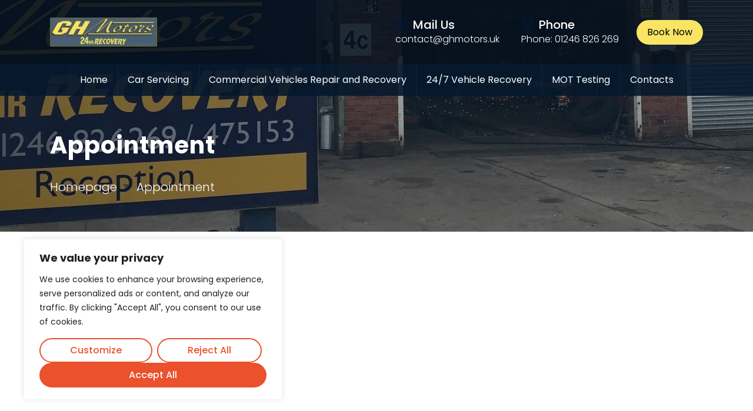

--- FILE ---
content_type: text/css
request_url: https://gh-motors.co.uk/wp-content/themes/enginx/css/icomoon.css?ver=1.3.0
body_size: 602
content:
@font-face {
  font-family: "icomoon";
  src: url("../fonts/icomoon/icomoon.eot");
  src: url("../fonts/icomoon/icomoon.eot?#iefix") format("embedded-opentype"),
    url("../fonts/icomoon/icomoon.ttf") format("truetype"),
    url("../fonts/icomoon/icomoon.woff") format("woff"),
    url("../fonts/icomoon/icomoon.svg#icomoon") format("svg");
  font-weight: normal;
  font-style: normal;
}


[class^="ico-"], [class*=" ico-"] {
  /* use !important to prevent issues with browser extensions that change fonts */
  font-family: 'icomoon' !important;
  speak: none;
  font-style: normal;
  font-weight: normal;
  font-variant: normal;
  text-transform: none;
  line-height: 1;

  /* Better Font Rendering =========== */
  -webkit-font-smoothing: antialiased;
  -moz-osx-font-smoothing: grayscale;
}

.ico-user:before {
  content: "\e900";
}
.ico-tow-truck-alt:before {
  content: "\e901";
}
.ico-tow-truck:before {
  content: "\e902";
}
.ico-play-button:before {
  content: "\e903";
}
.ico-placeholder:before {
  content: "\e904";
}
.ico-phone-call:before {
  content: "\e905";
}
.ico-painting:before {
  content: "\e906";
}
.ico-next:before {
  content: "\e907";
}
.ico-motorcycle:before {
  content: "\e908";
}
.ico-mechanic:before {
  content: "\e909";
}
.ico-map:before {
  content: "\e90a";
}
.ico-comments-alt:before {
  content: "\e90b";
}
.ico-clock-alt:before {
  content: "\e90c";
}
.ico-clock:before {
  content: "\e90d";
}
.ico-car-wash:before {
  content: "\e90e";
}
.ico-car-alt:before {
  content: "\e90f";
}
.ico-car:before {
  content: "\e910";
}
.ico-call:before {
  content: "\e911";
}
.ico-breakdown:before {
  content: "\e912";
}
.ico-accident:before {
  content: "\e913";
}
.ico-email:before {
  content: "\e914";
}
.ico-check:before {
  content: "\e915";
}
.ico-trash:before {
  content: "\e916";
}
.ico-check-circle:before {
  content: "\e917";
}
.ico-back:before {
  content: "\e918";
}
.ico-shopping-bag:before {
  content: "\e919";
}
.ico-user-solid:before {
  content: "\e91a";
}
.ico-bars:before {
  content: "\e91b";
}
.ico-th:before {
  content: "\e91c";
}
.ico-map-marker:before {
  content: "\e91d";
}
.ico-phone-solid:before {
  content: "\e91e";
}
.ico-car2:before {
  content: "\e91f";
}
.ico-refueling:before {
  content: "\e920";
}
.ico-road:before {
  content: "\e921";
}
.ico-arrow-right:before {
  content: "\e922";
}
.ico-plus:before {
  content: "\e923";
}
.ico-phone2:before {
  content: "\e924";
}
.ico-map-marker2:before {
  content: "\e925";
}
.ico-envelope:before {
  content: "\e926";
}
.ico-calendar:before {
  content: "\e927";
}
.ico-minus:before {
  content: "\e928";
}
.ico-check2:before {
  content: "\e929";
}
.ico-tools:before {
  content: "\e92a";
}
.ico-parking1:before {
  content: "\e92b";
}
.ico-parking3:before {
  content: "\e92c";
}
.ico-parking4:before {
  content: "\e92d";
}
.ico-phone:before {
  content: "\e92e";
}
.ico-pin:before {
  content: "\e92f";
}
.ico-play:before {
  content: "\e930";
}
.ico-safety:before {
  content: "\e931";
}
.ico-search:before {
  content: "\e932";
}
.ico-thumbup:before {
  content: "\e933";
}
.ico-User:before {
  content: "\e934";
}
.ico-arrow:before {
  content: "\e935";
}
.ico-card:before {
  content: "\e936";
}
.ico-heart:before {
  content: "\e938";
}
.ico-money:before {
  content: "\e939";
}
.ico-parking2:before {
  content: "\e93a";
}
.ico-clock3:before {
  content: "\e937";
}
.ico-comments:before {
  content: "\e93b";
}
.ico-wheel:before {
  content: "\e93c";
}
.ico-clock2:before {
  content: "\e93d";
}
.ico-wallet:before {
  content: "\e93e";
}
.ico-parking5:before {
  content: "\e93f";
}
.ico-airport:before {
  content: "\e940";
}

--- FILE ---
content_type: text/css
request_url: https://gh-motors.co.uk/wp-content/themes/enginx/css/main.css?ver=1.3.0
body_size: 54073
content:
@charset "utf-8";
/**
*** Table Of Contents
**/
/*
** Template colors
*

Accent Colors:
1: var(--colorMain)
2: var(--colorMain2)
3: var(--colorMain3)
4: var(--colorMain4)
5: var(--colorMain5)

Light section (.ls) colors:
Text color in light section: var(--fontColor)
Background color for light section and font color in dark section: #ffffff
Color for headings in light section and for background in dark section (.ds): var(--darkgreyColor)
Background color for light muted section (grey - .ls.ms): var(--greyColor)
Background color for dark muted section (.ds.ms): var(--darkColor)
Border colors for elements in light section (and .bordered elements): #61728a, rgba(0, 0, 0, 0.1)
Background color for elements in light section (.hero-bg): #f5f5f5

Dark section (.ds) colors: 
Text color in dark section: var(--darkFontColor)
Border colors for elements in dark section: #454545
Background color for elements in dark section (.hero-bg): rgba(255, 255, 255, 0.05)

Color section (.cs) colors: 
Background color for elements in color section: rgba(255, 255, 255, 0.1)
Border color for elements in color section: rgba(255, 255, 255, 0.15)


1. Common tags styles
2. Styled lists
3. Overrides for default Bootstrap components
4. jQuery plugins styles
  - owl
  - flexslider
  - photoswipe
  - piechart
  - timetable
  - totop
  - countdown
5. Bootstrap Addons helpers styles for sections and elements
  - horizontal
  - vertical
  - sections
  - media_items
  - buttons
6. Light background sections (.ls) styles
7. Dark background sections (.ds) styles
8. Color background sections (.cs) styles
9. Bootstrap Addons utility styles
  - layout
  - colors
  - spacing
10. Shortcodes styles
  - icon-box
  - special-heading
  - number-card
  - price_table
  - quote-item
  - items-masonry
11. Widgets styles
  - search_mailchimp
  - nav_cat_arch_meta_pages
  - calendar
  - rss
  - tag_cloud
  - flickr
  - instagram
  - access_press
  - twitter
  - post_slider
  - post_tabs
  - post_2cols
12. Social icons styles
13. WordPress styles
14. Menu styles
15. Header styles
16. Side header styles
17. Intro section styles
18. Common sub-pages styles
19. Template specific sections styles
*/
/*
** General Styles for HTML tags
*/
html {
	height: 100%;
	overflow: visible;
	position: relative;
	width: 100%;
}

::-moz-selection {
	background-color: var(--colorMain);
	color: #fff;
}

::selection {
	background-color: var(--colorMain);
	color: #fff;
}

::-moz-selection {
	background-color: var(--colorMain);
	color: #fff;
}

body {
	background-color: #fff;
	font-family: "poppins", sans-serif;
	font-size: 16px;
	font-weight: 300;
	line-height: 24px;
	overflow: visible;
	overflow-x: hidden;
	overflow-y: scroll;
	position: relative;
}

h1,
h2,
h3,
h4,
h5,
h6 {
	font-weight: 700;
	letter-spacing: 1px;
	line-height: 1.2;
	word-break: break-word;
}

h1 {
	font-size: 60px;
	margin-bottom: 0.08em;
	margin-top: 1.13em;
}

h2 {
	font-size: 50px;
	margin-bottom: 0.1em;
	margin-top: 1.33em;
}

h3 {
	font-size: 40px;
	margin-bottom: 0.28em;
	margin-top: 1.7em;
}

h4 {
	font-size: 30px;
	font-weight: 500;
	margin-bottom: 0.4em;
	margin-top: 2.1em;
}

h5 {
	font-size: 24px;
	font-weight: 500;
	letter-spacing: 0;
	margin-bottom: 0.5em;
	margin-top: 2.9em;
}

h6 {
	font-size: 20px;
	font-weight: 500;
	letter-spacing: 0;
	margin-bottom: 0.9em;
	margin-top: 4.5em;
}

@media (max-width: 992px) {
	h1 {
		font-size: 3.2rem;
	}

	h2 {
		font-size: 2.8rem;
	}

	h3 {
		font-size: 2.4rem;
	}

	h4 {
		font-size: 2rem;
	}

	h5 {
		font-size: 1.7rem;
	}

	h6 {
		font-size: 1.3rem;
	}
}

h1:first-child,
h2:first-child,
h3:first-child,
h4:first-child,
h5:first-child,
h6:first-child {
	margin-top: 0;
}

h1:last-child,
h2:last-child,
h3:last-child,
h4:last-child,
h5:last-child,
h6:last-child {
	margin-bottom: 0;
}

p {
	margin-bottom: 23px;
}

ul:last-child,
ol:last-child,
p:last-child {
	margin-bottom: 0;
}

p:last-child:after {
	clear: both;
	content: "";
	display: block;
}

img,
figure {
	height: auto;
	max-width: 100%;
}

figcaption {
	font-size: 0.95em;
	line-height: 1.4;
	padding: 10px 0 7px;
}

figcaption p {
	margin-bottom: 0;
}

.ls b,
.ls strong,
.ls.ms b,
.ls.ms strong {
	color: var(--darkColor);
}

b,
strong {
	font-weight: 500;
}

label {
	color: var(--darkgreyColor);
}

a {
	color: var(--darkgreyColor);
	text-decoration: none;
	-webkit-transition: all 0.2s ease-in-out 0s;
	transition: all 0.2s ease-in-out 0s;
}

a:hover {
	color: var(--colorMain);
	text-decoration: none;
	-webkit-transition: all 0.15s linear 0s;
	transition: all 0.15s linear 0s;
}

.ds blockquote footer {
	color: #fff;
}

blockquote {
	font-style: italic;
	margin: 25px 0 25px;
	max-width: 83%;
	padding: 1px 0 17px 68px;
}

@media (max-width: 767px) {
	blockquote {
		max-width: 100%;
		padding: 0;
	}
}

blockquote .quote-mark {
	bottom: 15px;
	margin-bottom: -7px;
	margin-right: 11px;
	position: relative;
}

blockquote .blockquote-avatar {
	border-radius: 50%;
	float: left;
	margin-right: 33px;
}

@media (max-width: 767px) {
	blockquote .blockquote-avatar {
		display: -webkit-box;
		display: flex;
		float: none;
		margin: auto;
	}
}

blockquote footer {
	color: var(--darkColor);
	font-size: 20px;
	font-style: normal;
	font-weight: 700;
	margin-top: 29px;
}

@media (max-width: 767px) {
	blockquote footer {
		margin-top: 0;
	}
}

blockquote footer cite {
	color: var(--fontColor);
	font-size: 16px;
	font-style: normal;
	font-weight: 300;
}

blockquote footer cite:before {
	content: "|";
	font-size: 16px;
	font-weight: 400;
	margin: 0 20px 0 25px;
}

@media (max-width: 767px) {
	blockquote footer cite:before {
		margin: 0 10px 0 15px;
	}
}

blockquote.has-quote-mark {
	font-style: normal;
	margin: 0;
	max-width: 100%;
	padding: 25px 0 31px 65px;
	position: relative;
}

@media (min-width: 992px) {
	blockquote.has-quote-mark {
		padding-left: 100px;
	}
}

blockquote.has-quote-mark:before {
	background-color: var(--colorMain);
	content: "";
	height: 41px;
	left: 0;
	-webkit-mask: url("../img/quote-mark.png");
	position: absolute;
	top: 9px;
	width: 52px;
}

blockquote.has-quote-mark h6 {
	font-weight: 600;
	margin-top: -6px;
}

input:focus,
button:focus,
select:focus,
textarea:focus,
a:focus {
	outline: medium none;
	text-decoration: none;
}

a > img {
	-webkit-transition: all 0.15s ease-in-out 0s;
	transition: all 0.15s ease-in-out 0s;
}

a:hover > img {
	opacity: 0.8;
}

a.btn:active,
a.button:active,
button:active,
input[type="submit"]:active {
	position: relative;
	top: 1px !important;
}

hr {
	border-color: rgba(97, 114, 138, 0.2);
	border-width: 2px;
	margin-bottom: 30px;
	margin-left: 0;
	margin-right: 0;
	margin-top: 27px;
}

iframe {
	border: none;
	max-width: 100%;
}

.page.type-page table td,
.page.type-page table th {
	border: 1px solid var(--colorFontRgba02);
}

.post table td,
.post table th {
	border: 1px solid var(--colorFontRgba02);
}

table {
	margin: 10px 0;
	max-width: 100%;
	width: 100%;
}

table td,
table th {
	line-height: 1.42857143;
	padding: 13px 8px;
	vertical-align: top;
}

table th {
	color: var(--darkgreyColor);
	font-weight: normal;
	vertical-align: middle;
}

canvas {
	-moz-user-select: none;
	-webkit-user-select: none;
	-ms-user-select: none;
}

pre {
	background-color: rgba(150, 150, 150, 0.05);
	line-height: 1.5;
	padding: 0.5em 1em;
}

.big {
	font-size: 20px;
	line-height: 1.2;
	margin: 0.85em 0 1.3em;
}

.big em {
	display: inline-block;
	margin: 0.3em 0 0;
}

@media (min-width: 768px) {
	.big em {
		margin: 1em 0 0.5em;
	}
}

.media h3 {
	text-transform: uppercase;
}

.media .dropcap {
	margin-right: 0;
}

.small-text {
	font-size: 12px;
	font-weight: 700;
	letter-spacing: 0.1em;
	line-height: 1.6em;
	text-transform: uppercase;
}

@media (min-width: 768px) {
	.small-text.extra-letter-spacing {
		letter-spacing: 1em;
	}
}

.alignleft,
.alignright,
.aligncenter {
	clear: both;
}

ul,
ol {
	margin-bottom: 25px;
	padding-left: 1em;
}

dt {
	font-weight: 700;
}

dd {
	margin: 0 1.5em 1.5em;
}

.list-bordered {
	list-style: none;
	overflow: hidden;
	padding: 0;
}

.list-bordered li {
	border-bottom: 1px solid #61728a;
	border-top: 1px solid #61728a;
	padding-bottom: 15px;
	padding-top: 14px;
}

.list-bordered li + li {
	border-top: none;
}

.list-bordered.no-top-border > li:first-child {
	border-top: none;
}

.list-bordered.no-bottom-border > li:last-child {
	border-bottom: none;
}

.list1 ul,
ul.list1 {
	list-style: none;
	padding: 0;
}

.list1 ul li,
ul.list1 li {
	padding: 3px 0;
	position: relative;
}

.list1 ul li:before,
ul.list1 li:before {
	color: var(--colorMain);
	content: "\e915";
	font-family: "icomoon";
	font-size: 14px;
	padding-right: 9px;
	position: relative;
}

.list2 ul,
ul.list2 {
	list-style: none;
	padding: 0;
}

.list2 ul li,
ul.list2 li {
	padding: 5px 0;
	position: relative;
}

.list2 ul li:before,
ul.list2 li:before {
	color: var(--colorMain);
	content: "\e930";
	font-family: "icomoon";
	font-size: 16px;
	padding-right: 9px;
	position: relative;
}

.list2 ol,
ol.list2 {
	counter-reset: li;
	list-style: none outside none;
	padding: 0;
}

.list2 ol li,
ol.list2 li {
	padding: 3px 0 3px 10px;
}

.list2 ol li:before,
ol.list2 li:before {
	color: var(--colorMain);
	content: "." counter(li, decimal-leading-zero);
	counter-increment: li;
	font-weight: 500;
	left: -12px;
	position: relative;
}

.list3 ul,
ul.list3 {
	list-style: none;
	padding: 0;
}

.list3 ul li,
ul.list3 li {
	padding: 3px 0;
	position: relative;
}

.list3 ul li:before,
ul.list3 li:before {
	color: var(--darkColor);
	content: "\f111";
	font-family: "FontAwesome";
	font-size: 5px;
	padding-right: 11px;
	position: relative;
	top: -3px;
}

.list-styled ul,
ul.list-styled {
	list-style: none;
	padding: 0;
}

.list-styled ul li,
ul.list-styled li {
	margin-bottom: 10px;
	position: relative;
}

.list-styled ul li:last-child,
ul.list-styled li:last-child {
	margin-bottom: 0;
}

ol ol,
ol ul,
ul ol,
ul ul {
	margin-bottom: 0 !important;
}

/*
** Bootstrap Overrides
*/
/* bootstrap breadcrumbs*/
.breadcrumb {
	background-color: transparent;
	border-radius: 0;
	color: inherit;
	font-size: 20px;
	margin: 0;
	padding: 0;
}

.breadcrumb > li {
	display: inline-block;
	float: none;
	padding: 0;
}

.text-center .breadcrumb {
	-webkit-box-pack: center;
	justify-content: center;
}

@media (min-width: 992px) {
	.text-lg-right .breadcrumb {
		-webkit-box-pack: end;
		justify-content: flex-end;
	}
}

.breadcrumb > .active {
	color: var(--colorMain);
	font-weight: 600;
}

.breadcrumb-item + .breadcrumb-item::before {
	color: var(--colorMain);
	content: "\f101";
	font-family: "FontAwesome";
	font-weight: 400;
	padding: 0 11px 0 3px;
}

.cs .breadcrumb-item + .breadcrumb-item::before {
	color: #fff;
}

.cs .breadcrumb > .active {
	color: #fff;
}

/* forms */
input[type="text"],
input[type="email"],
input[type="url"],
input[type="password"],
input[type="search"],
input[type="tel"],
input[type="number"],
textarea,
select,
.form-control {
	background-color: transparent;
	border-bottom: 1px solid var(--colorFontRgba02);
	border-left: 0;
	border-radius: 2px;
	border-right: 0;
	border-top: 0;
	color: var(--fontColor);
	font-size: 16px;
	height: 33px;
	padding: 0 10px 0 0;
	width: 100%;
}

form textarea,
form textarea.form-control {
	background-image: linear-gradient(transparent, transparent 30px, var(--colorFontRgba02) 30px, var(--colorFontRgba02) 31px, transparent 31px) !important;
	background-size: 100% 40px;
	height: 111px;
	line-height: 40px !important;
	padding: 0;
}

.grey-inp .form-group .form-control,
.dark-inp .form-group .form-control {
	border: 0;
	font-size: 14px;
	height: 60px;
	padding: 15px;
}

.grey-inp .form-group textarea.form-control,
.dark-inp .form-group textarea.form-control {
	background-image: none !important;
	height: auto;
	line-height: 1 !important;
	padding: 24px 15px 27px;
}

.bordered-inp .form-group .form-control {
	border: 1px solid var(--colorFontRgba02);
	font-weight: 300;
	height: 50px;
	padding: 15px 20px;
}

.bordered-inp .form-group textarea.form-control {
	background-image: none !important;
	height: auto;
	line-height: 1 !important;
	padding: 18px 20px;
}

.dark-inp.form-wrapper form .form-group .form-control {
	background-color: var(--colorDarkRgba07);
}

.grey-inp.form-wrapper form .form-group .form-control {
	background-color: var(--greyColor);
}

input[disabled] {
	cursor: not-allowed;
	opacity: .4;
}

input[type="submit"],
button {
	cursor: pointer;
}

input[type="submit"]:not(.btn),
button:not(.btn) {
	background-color: var(--colorMain2);
	border: 2px solid var(--colorMain2);
	border-radius: 50px;
	color: var(--darkColor);
	cursor: pointer;
	font-size: 16px;
	letter-spacing: 0;
	padding: 7px 39px;
	text-transform: none;
	-webkit-transition: all 0.2s ease-in-out;
	transition: all 0.2s ease-in-out;
}

input[type="submit"]:not(.btn):hover,
button:not(.btn):hover {
	background-color: transparent;
	color: var(--darkColor);
}

.ds input[type="submit"]:not(.btn):not([class]),
.cs input[type="submit"]:not(.btn):not([class]),
.ds
button:not(.btn):not([class]),
.cs
button:not(.btn):not([class]) {
	border-color: #fff;
	color: #fff;
}

textarea,
textarea.form-control {
	height: auto;
	padding-top: 5px;
}

.form-group {
	position: relative;
}

[class*='col-'] > .form-group {
	margin-bottom: 0;
}

[class*='col-'] > .form-group + .form-group {
	margin-top: 10px;
}

.has-placeholder label {
	display: none;
}

/* select styling */
select[multiple] {
	height: auto;
}

select option,
.form-control option {
	background-color: #fff;
	color: var(--darkgreyColor);
}

.form-control-unstyled {
	background-color: transparent;
	border: none;
}

.form-control,
.form-control:focus {
	box-shadow: none;
}

.form-control.invalid {
	box-shadow: 0 0 0 2px var(--colorMain);
}

.form-control:focus {
	background-color: transparent;
	border-color: var(--colorMainDarker1);
}

.form-control:-moz-placeholder {
	color: var(--fontColor);
	opacity: 1;
}

.form-control::-moz-placeholder {
	color: var(--fontColor);
	opacity: 1;
}

.form-control:-ms-input-placeholder {
	color: var(--fontColor);
}

.form-control::-webkit-input-placeholder {
	color: var(--fontColor);
}

.form-control:focus:-moz-placeholder {
	color: transparent;
}

.form-control:focus::-moz-placeholder {
	color: transparent;
}

.form-control:focus:-ms-input-placeholder {
	color: transparent;
}

.form-control:focus::-webkit-input-placeholder {
	color: transparent;
}

/*icons for forms */
form label + [class*="fa-"] {
	font-size: 16px;
	position: absolute;
	text-align: center;
	top: 60px;
	width: 1em;
}

form .has-placeholder label + [class*="fa-"] {
	top: 7px;
}

form label + [class*="fa-"] + .form-control {
	padding-left: 30px;
}

form .textarea.has-placeholder label + [class*="fa-"] {
	top: 12px;
}

.checkbox label[for] + input[type=checkbox],
.checkbox label[for] + input[type=radio],
.radio label[for] + input[type=checkbox],
.radio label[for] + input[type=radio] {
	left: 20px;
}

input[type=checkbox],
input[type=radio] {
	margin-top: 8px;
}

.form-wrapper.hero-bg,
.form-wrapper.muted-bg,
.form-wrapper.cs,
.form-wrapper.ds,
.form-wrapper.ls {
	padding: 35px;
}

.has-error .form-control {
	border-color: var(--colorMain);
}

.has-error label,
.has-error .help-block {
	color: var(--colorMain);
}

/*styled checkbox */
.checkbox input[type="checkbox"] {
	display: none;
}

.checkbox label + input[type="checkbox"],
.checkbox label > input[type="checkbox"] {
	display: inline-block;
}

input[type="checkbox"] + label {
	padding-left: 0;
}

input[type="checkbox"] + label > a {
	color: var(--darkgreyColor);
}

input[type="checkbox"] + label:before {
	background: transparent;
	border: 1px solid var(--fontColor);
	border-radius: 50%;
	content: "";
	display: inline-block;
	font-family: "FontAwesome", sans-serif;
	font-size: 10px;
	font-weight: 900;
	height: 15px;
	line-height: 14px;
	margin: 1px 10px 4px 0;
	padding-right: 0.1em;
	text-align: center;
	vertical-align: middle;
	width: 15px;
}

input[type="checkbox"]:checked + label:before {
	color: var(--darkgreyColor);
	content: "\f00c";
}

input[type="checkbox"]:disabled + label:before {
	background-color: #61728a;
}

/*styled radio*/
.radio input[type="radio"] {
	display: none;
}

.radio label + input[type="radio"],
.radio label > input[type="radio"] {
	display: inline-block;
}

input[type="radio"] + label {
	padding-left: 0;
}

input[type="radio"] + label > a {
	color: #999;
}

input[type="radio"] + label:before {
	border: 2px solid #61728a;
	border-radius: 50%;
	content: "";
	display: inline-block;
	height: 16px;
	margin-bottom: 2px;
	margin-right: 10px;
	vertical-align: middle;
	width: 16px;
}

input[type="radio"]:checked + label:before {
	background-clip: content-box;
	background-color: var(--darkgreyColor);
	padding: 3px;
}

input[type="radio"]:disabled + label:before {
	background-color: #61728a;
}

.select_container {
	position: relative;
}

.select_container:before {
	color: var(--colorMain);
	content: "\f107";
	font-family: FontAwesome;
	font-size: 16px;
	font-weight: 600;
	pointer-events: none;
	position: absolute;
	right: 21px;
	top: 25%;
}

select {
	-webkit-appearance: none;
	-moz-appearance: none;
	border: 1px solid var(--colorFontRgba02);
	height: 50px;
	padding-left: 20px;
}

/* carousel */
.carousel-item.active,
.carousel-item-next,
.carousel-item-prev {
	display: block;
}

.carousel-indicators li {
	border-radius: 50%;
	height: 10px;
	max-width: 10px;
}

/* bootstrap tabs*/
.nav-tabs {
	border-bottom: none;
}

.nav-tabs .nav-item {
	margin-bottom: 0;
}

.nav-tabs .nav-link {
	background-color: var(--greyColor);
	border-radius: 0;
	margin-right: 4px;
}

.nav-tabs .nav-link:hover {
	opacity: 0.9;
}

.nav-tabs .nav-item.show .nav-link,
.nav-tabs .nav-link.active {
	background: var(--colorMain);
	border-color: var(--colorMain);
	color: #fff;
}

.nav-link {
	color: var(--darkgreyColor);
	padding: 17px 44px;
}

@media (max-width: 767px) {
	.nav-link {
		padding: 17px 13px;
	}
}

.small-tabs .nav-link {
	padding: 10px 15px;
}

.tab-content {
	border: 1px solid rgba(0, 0, 0, 0.1);
	padding: 44px 40px 42px;
}

@media (max-width: 767px) {
	.tab-content {
		padding: 24px 20px 21px;
	}
}

.tab-pane .media img {
	max-width: 40%;
}

.tab-pane .media img:first-child {
	margin-right: 10px;
}

.tab-pane .media h3,
.tab-pane .media h4,
.tab-pane .media h5 {
	font-weight: 900;
}

.vertical-tab.nav-tabs {
	padding: 41px 30px 70px;
}

@media (max-width: 767px) {
	.vertical-tab.nav-tabs {
		padding: 21px 30px 50px;
	}
}

.vertical-tab.nav-tabs .nav-item {
	border-bottom: 1px solid var(--colorFontRgba02);
	font-size: 20px;
	font-weight: 500;
}

.vertical-tab.nav-tabs .nav-item.show .nav-link,
.vertical-tab.nav-tabs .nav-item .nav-link.active {
	background-color: transparent;
	border: 0;
	border-color: inherit;
	color: var(--colorMain);
}

.vertical-tab.nav-tabs .nav-item .nav-link {
	border: 0;
	padding: 25px 0;
}

.vertical-tab-content {
	padding: 48px 30px 52px;
}

@media (max-width: 767px) {
	.vertical-tab-content {
		padding: 28px 30px 32px;
	}
}

/* bootstrap collapse*/
[data-toggle="collapse"] {
	display: inline-block;
	margin-bottom: 13px;
	padding-right: 20px;
	position: relative;
}

[data-toggle="collapse"]:after {
	content: "\f078";
	font-family: "FontAwesome";
	font-size: 10px;
	margin-top: -7px;
	position: absolute;
	right: 0;
	top: 50%;
}

[data-toggle="collapse"].collapsed:after {
	content: "\f054";
}

[role="tablist"] .card {
	background: none;
	border: none;
	border-radius: 0;
}

[role="tablist"] .card-header {
	background: none;
	border: none;
	padding: 0;
}

[role="tablist"] .card-header a {
	border-bottom: 2px solid var(--colorMain);
	display: block;
	padding: 11px 45px 24px 0;
	position: relative;
}

[role="tablist"] .card-header a:before,
[role="tablist"] .card-header a:after {
	border-radius: 50%;
	bottom: 0;
	color: var(--colorMain);
	content: "";
	font-family: inherit;
	font-size: 20px;
	font-weight: 500;
	height: 30px;
	position: absolute;
	right: 0;
	text-align: center;
	text-align: center;
	top: 0;
	-webkit-transition: opacity 0.3s ease-in-out;
	transition: opacity 0.3s ease-in-out;
	width: 30px;
}

[role="tablist"] .card-header a:after {
	background: none;
	border: 2px solid rgba(97, 114, 138, 0.4);
	bottom: auto;
	content: "-";
	line-height: 27px;
	margin-top: -21px;
	top: 50%;
}

[role="tablist"] .card-header a:hover {
	opacity: 0.7;
}

[role="tablist"] .card-header a.collapsed {
	border-bottom: 1px solid var(--colorFontRgba02);
	font-weight: 300;
}

[role="tablist"] .card-header a.collapsed:after {
	content: "+";
	margin-top: -21px;
}

[role="tablist"] .card-body {
	padding: 0 0 23px;
}

[role="tablist"] .media img {
	max-width: 80px;
}

.hero-bg .accordion,
.ds.ms .accordion,
.ds .accordion,
.cs .accordion,
.cs.cs2 .accordion,
.cs.cs3 .accordion,
.bordered .accordion {
	padding: 13px 30px 17px;
}

@media (min-width: 992px) {
	.hero-bg .accordion2,
	.ds.ms .accordion2,
	.ds .accordion2,
	.cs .accordion2,
	.cs.cs2 .accordion2,
	.cs.cs3 .accordion2,
	.bordered .accordion2 {
		padding: 50px 30px 61px;
	}
}

.accordion2 .card-header a {
	font-weight: 300;
	padding: 15px 45px 15px 0;
}

.accordion2 .card-header a:hover {
	color: var(--colorMain);
}

.accordion2 .card-header a:after {
	margin-top: -15px;
}

.accordion2 .card-header a.collapsed {
	margin-bottom: 9px;
	padding-bottom: 26px;
}

/* bootstrap dropdown menu */
.dropdown-menu {
	background-color: #fff;
	border: none;
	border-radius: 0;
	font-size: inherit;
	line-height: 1.5;
	margin-top: 0;
	padding: 40px;
	z-index: 1001;
}

.dropdown-menu > a {
	display: block;
	white-space: nowrap;
}

.dropdown-menu > a > img {
	max-width: none;
}

.dropdown-menu > a + a {
	margin-top: 1.5em;
}

.dropdown .dropdown-menu label,
.dropdown .dropdown-menu h3,
.dropdown .dropdown-menu h4 {
	color: var(--darkgreyColor);
}

.dropdown.show .dropdown-menu input {
	border: 1px solid #61728a;
}

.dropdown-menu > li > a:focus,
.dropdown-menu > li > a:hover {
	background-color: transparent;
	color: var(--darkgreyColor);
}

.dropdwon-menu-title {
	padding: 10px 30px;
}

@media (min-width: 1300px) {
	.container {
		max-width: 1200px;
	}
}

/* modal */
.modal-open {
	padding-right: 0 !important;
}

.modal-backdrop.show {
	background-color: #13283f;
	opacity: 0.7;
}

.modal-content {
	border-radius: 1px;
}

.modal-content [class*="col-"]:last-child {
	margin-bottom: 0;
}

.login-form {
	background-color: transparent !important;
}

.login-form .modal-content {
	border: 0;
	min-height: 598px;
}

.login-form .modal-body {
	padding: 0 50px;
}

/* media elements */
.media > img {
	display: block;
}

.media-body h3,
.media-body h4,
.media-body h5,
.media-body h6 {
	margin-bottom: 7px;
}

* + .media-body,
.media-body + * {
	margin-left: 14px;
}

td .media-body {
	width: auto;
}

.embed-responsive-3by2 {
	background-color: #0e2640;
	height: 0;
	padding-bottom: 45.1%;
}

.embed-responsive-3by2 a > img {
	opacity: 0.3;
}

.embed-responsive-3by2 a:hover > img {
	opacity: 0.3;
}

.embed-placeholder:after {
	border-radius: 50%;
	color: #fff;
	content: "\e903";
	font-family: "icomoon";
	font-size: 60px;
	left: 50%;
	line-height: 60px;
	margin-left: -30px;
	margin-top: -30px;
	position: absolute;
	text-align: center;
	top: 50%;
	-webkit-transition: all 0.3s ease-in-out;
	transition: all 0.3s ease-in-out;
}

.embed-placeholder:hover:after {
	color: var(--colorMain);
}

.alert {
	border-radius: 0;
	border-width: 0;
	color: #fff;
	margin-bottom: 18px;
	padding: 19px 33px;
}

.alert:last-child {
	margin-bottom: 0;
}

.alert:before {
	content: "";
	font-family: FontAwesome;
	font-size: 14px;
	left: -4px;
	position: relative;
	top: 0;
}

.alert-success {
	background-color: #2bb96a;
}

.alert-success:before {
	content: "\f058";
}

.alert-info {
	background-color: #2d90ec;
}

.alert-info:before {
	content: "\f06a";
}

.alert-warning {
	background-color: #f8e540;
	color: #282f39;
}

.alert-warning:before {
	content: "\f071";
}

.alert-danger {
	background-color: #ff4e3c;
}

.alert-danger:before {
	content: "\f057";
}

.mark,
mark {
	background-color: transparent;
}

button.close {
	min-width: 0;
}

/* small in headings */
.h1 .small,
.h1 small,
.h2 .small,
.h2 small,
.h3 .small,
.h3 small,
.h4 .small,
.h4 small,
.h5 .small,
.h5 small,
.h6 .small,
.h6 small,
h1 .small,
h1 small,
h2 .small,
h2 small,
h3 .small,
h3 small,
h4 .small,
h4 small,
h5 .small,
h5 small,
h6 .small,
h6 small {
	color: inherit;
	font-weight: 300;
}

/* labels */
.label-success {
	background-color: #4db19e;
	color: #fff;
}

.label-info {
	background-color: #007ebd;
	color: #fff;
}

.label-warning {
	background-color: #eeb269;
	color: #fff;
}

.label-danger {
	background-color: #dc5753;
	color: #fff;
}

/*progress bars*/
.progress {
	background-color: #e5e5e5;
	border: none;
	border-radius: 0;
	box-shadow: none;
	height: 1px;
	margin-bottom: 44px;
	margin-top: 2px;
	overflow: visible;
	position: relative;
}

.progress:last-child {
	margin-bottom: 10px;
}

.progress .progress-bar {
	border-radius: 5px;
	box-shadow: none;
	color: inherit;
	height: 4px;
	margin-top: -1.11px;
	-webkit-transition: width 0.5s ease 0.2s;
	transition: width 0.5s ease 0.2s;
}

.progress .progress-bar span {
	color: var(--darkColor);
	font-size: 16px;
	position: absolute;
	right: 0;
	top: -37px;
}

.progress [data-transitiongoal] {
	width: 0;
}

.progress.progress-bar2 {
	background-color: var(--colorDark2Rgba03);
	height: 2px;
	margin-bottom: 23px;
}

.progress.progress-bar2 .progress-bar {
	border-radius: 0;
	height: 2px;
	margin-top: 0;
}

.progress.progress-bar2 .progress-bar span {
	font-size: 14px;
	top: -27px;
}

.progress-bar2.progress-title {
	font-size: 14px;
	margin-bottom: -1px;
}

.progress-title {
	font-weight: 400;
	margin-bottom: 13px;
}

/*
**plugins
*/
/* Owl carousel v 2.1.6 styles */
/* Owl Carousel - Core */
.owl-carousel {
	display: none;
	position: relative;
	-webkit-tap-color-main-color: transparent;
	touch-action: manipulation;
	width: 100%;
	z-index: 1;
}

.owl-carousel .owl-stage {
	-ms-touch-action: pan-Y;
}

.owl-carousel.owl-shadow-items .owl-stage {
	padding-bottom: 11px;
	padding-top: 11px;
}

.owl-carousel .owl-stage:after {
	clear: both;
	content: ".";
	display: block;
	height: 0;
	line-height: 0;
	visibility: hidden;
}

.owl-carousel .owl-stage-outer {
	overflow: hidden;
	position: relative;
	/* fix for flashing background */
	-webkit-transform: translate3d(0px, 0px, 0px);
}

.owl-carousel .owl-item {
	-webkit-backface-visibility: hidden;
	float: left;
	min-height: 1px;
	position: relative;
	-webkit-tap-color-main-color: transparent;
	-webkit-touch-callout: none;
}

.owl-carousel .owl-item .box-shadow {
	height: 100%;
}

.owl-carousel .owl-item img {
	-webkit-transform-style: preserve-3d;
}

.owl-carousel .owl-nav.disabled,
.owl-carousel .owl-dots.disabled {
	display: none;
}

.owl-carousel .owl-nav .owl-prev,
.owl-carousel .owl-nav .owl-next,
.owl-carousel .owl-dot {
	cursor: pointer;
	cursor: hand;
	-webkit-transition: all 0.3s ease-in-out;
	transition: all 0.3s ease-in-out;
	-webkit-user-select: none;
	-moz-user-select: none;
	-ms-user-select: none;
	user-select: none;
}

.owl-carousel.owl-loaded {
	display: block;
}

.owl-carousel.owl-loading {
	display: block;
	opacity: 0;
}

.owl-carousel.owl-hidden {
	opacity: 0;
}

.owl-carousel.owl-refresh .owl-item {
	display: none;
}

.owl-carousel.owl-drag .owl-item {
	-webkit-user-select: none;
	-moz-user-select: none;
	-ms-user-select: none;
	user-select: none;
}

.owl-carousel.owl-grab {
	cursor: move;
	cursor: -webkit-grab;
	cursor: grab;
}

.owl-carousel.owl-rtl {
	direction: rtl;
}

.owl-carousel.owl-rtl .owl-item {
	float: right;
}

.owl-carousel .owl-dots {
	line-height: 1;
	-webkit-tap-color-main-color: transparent;
	text-align: center;
}

.owl-carousel .owl-dots .owl-dot {
	*display: inline;
	display: inline-block;
	zoom: 1;
}

.owl-carousel .owl-dots .owl-dot span {
	-webkit-backface-visibility: visible;
	background-color: #fff;
	border: 1px solid #fff;
	border-radius: 50%;
	display: block;
	height: 8px;
	margin: 5px 12px;
	opacity: 0.5;
	-webkit-transition: all 200ms ease;
	transition: all 200ms ease;
	width: 8px;
}

.owl-carousel .owl-dots .owl-dot.active span,
.owl-carousel .owl-dots .owl-dot:hover span {
	border-color: #fff;
	opacity: 1;
}

.owl-carousel .owl-nav {
	-webkit-transition: all 0.3s ease;
	transition: all 0.3s ease;
}

.owl-carousel .owl-nav > div {
	display: inline-block;
	opacity: 1;
	right: 10px;
	text-transform: uppercase;
}

.owl-carousel .owl-nav > div.disabled {
	cursor: default;
	opacity: 0.2;
}

.owl-carousel .owl-nav > div.disabled:hover {
	cursor: default;
	opacity: 0.2;
}

.owl-carousel .owl-nav > div:hover {
	color: var(--darkColor);
	opacity: 1;
}

@media (min-width: 768px) {
	.owl-carousel .owl-nav > div i {
		font-size: 30px;
	}
}

.owl-carousel .owl-nav > div:first-child {
	left: -10%;
	right: auto;
}

/* No Js */
.no-js .owl-carousel {
	display: block;
}

/* Owl Carousel - Animate Plugin */
.owl-carousel .animated {
	-webkit-animation-duration: 1000ms;
	animation-duration: 1000ms;
	-webkit-animation-fill-mode: both;
	animation-fill-mode: both;
}

.owl-carousel .owl-animated-in {
	z-index: 0;
}

.owl-carousel .owl-animated-out {
	z-index: 1;
}

.owl-carousel .fadeOut {
	-webkit-animation-name: fadeOut;
	animation-name: fadeOut;
}

@-webkit-keyframes fadeOut {
	0% {
		opacity: 1;
	}

	100% {
		opacity: 0;
	}
}

@keyframes fadeOut {
	0% {
		opacity: 1;
	}

	100% {
		opacity: 0;
	}
}

/* Owl Carousel - Auto Height Plugin */
.owl-height {
	-webkit-transition: height 500ms ease-in-out;
	transition: height 500ms ease-in-out;
}

/* Owl Carousel - Lazy Load Plugin */
.owl-carousel .owl-item .owl-lazy {
	opacity: 0;
	-webkit-transition: opacity 400ms ease;
	transition: opacity 400ms ease;
}

.owl-carousel .owl-item img.owl-lazy {
	-webkit-transform-style: preserve-3d;
	transform-style: preserve-3d;
}

/* Owl Carousel - Video Plugin */
.owl-carousel .owl-video-wrapper {
	background: #000;
	height: 100%;
	position: relative;
}

.owl-carousel .owl-video-play-icon {
	-webkit-backface-visibility: hidden;
	background: url("../img/owl.video.play.png") no-repeat;
	cursor: pointer;
	height: 80px;
	left: 50%;
	margin-left: -40px;
	margin-top: -40px;
	position: absolute;
	top: 50%;
	-webkit-transition: -webkit-transform 100ms ease;
	transition: -webkit-transform 100ms ease;
	transition: transform 100ms ease;
	transition: transform 100ms ease, -webkit-transform 100ms ease;
	width: 80px;
	z-index: 1;
}

.owl-carousel .owl-video-play-icon:hover {
	-webkit-transform: scale(1.3, 1.3);
	-ms-transform: scale(1.3, 1.3);
	transform: scale(1.3, 1.3);
}

.owl-carousel .owl-video-playing .owl-video-tn,
.owl-carousel .owl-video-playing .owl-video-play-icon {
	display: none;
}

.owl-carousel .owl-video-tn {
	background-position: center center;
	background-repeat: no-repeat;
	background-size: contain;
	height: 100%;
	opacity: 0;
	-webkit-transition: opacity 400ms ease;
	transition: opacity 400ms ease;
}

.owl-carousel .owl-video-frame {
	height: 100%;
	position: relative;
	width: 100%;
	z-index: 1;
}

/*
THEMES
Owl Default Theme
*/
.owl-theme:hover .owl-nav {
	opacity: 1;
}

.owl-theme .owl-nav {
	color: var(--fontColor);
	left: 0;
	opacity: 1;
	opacity: 1;
	position: absolute;
	right: 0;
	-webkit-tap-color-main-color: transparent;
	text-align: center;
	top: 50%;
}

.owl-theme .owl-nav > div {
	position: absolute;
	right: -10%;
	text-align: center;
}

.owl-theme .owl-nav .disabled {
	cursor: default;
	opacity: 0.5;
}

@media (max-width: 767px) {
	.owl-theme .owl-nav {
		display: none;
	}
}

.owl-theme .owl-dots {
	margin-top: 40px;
}

.item-media .owl-theme .owl-dots {
	bottom: 20px;
	left: 0;
	margin: 0;
	position: absolute;
	right: 0;
}

/* .owl-center theme */
.owl-center .owl-nav {
	bottom: 0;
	margin-top: 0;
	opacity: 1;
	position: static;
	top: 0;
}

.owl-center .owl-nav > div {
	background-color: var(--colorDarkgreyRgb06);
	bottom: 0;
	height: auto;
	margin: 0;
	right: -15px;
	top: 0;
	width: 50px;
}

.owl-center .owl-nav > div:first-child {
	left: -15px;
	right: auto;
}

.owl-center .owl-nav > div:first-child:after {
	left: 13px;
}

.owl-center .owl-nav > div:after {
	color: #fff;
	font-size: 20px;
	left: 17px;
	margin-top: -10px;
	position: absolute;
	top: 50%;
}

/*theme with nav at the top right corner*/
.top-right-nav .owl-nav {
	position: absolute;
	right: -1em;
	top: -55px;
}

.top-right-nav .owl-nav > div {
	background: transparent;
	min-width: 2em;
}

.top-right-nav .owl-nav > div:first-child {
	left: auto;
	right: 3em;
}

.top-right-nav .owl-nav > div i {
	font-size: 1em;
}

/*theme with text nav*/
.owl-text-nav .owl-nav {
	display: none;
	-webkit-tap-color-main-color: transparent;
	text-align: center;
}

@media (min-width: 1560px) {
	.owl-text-nav .owl-nav {
		display: block;
		left: -13vw;
		position: absolute;
		right: -13vw;
		top: 50%;
	}
}

@media (min-width: 1800px) {
	.owl-text-nav .owl-nav {
		left: -15vw;
		right: -15vw;
	}
}

.owl-text-nav .owl-nav > div {
	margin-top: -30px;
	position: absolute;
	right: 10px;
	text-align: center;
}

.owl-text-nav .owl-nav > div > span {
	display: block;
	font-weight: 900;
	line-height: 1;
}

@media (min-width: 1560px) {
	.owl-text-nav .owl-nav > div > span {
		font-size: 38px;
		line-height: 1;
		max-width: 5em;
	}
}

.small-gallery-carousel a {
	display: block;
	overflow: hidden;
}

.small-gallery-carousel a img {
	opacity: 0.4;
	-webkit-transition: all 0.3s ease-in-out;
	transition: all 0.3s ease-in-out;
}

.small-gallery-carousel a:hover img {
	opacity: 0.2;
	-webkit-transform: scale(1.2, 1.2);
	-ms-transform: scale(1.2, 1.2);
	transform: scale(1.2, 1.2);
}

.small-gallery-carousel .owl-nav > div {
	margin-top: -8px;
	opacity: 1;
	right: 100px;
}

.small-gallery-carousel .owl-nav > div:first-child {
	left: 100px;
}

.small-gallery-carousel .owl-nav > div i {
	font-size: 20px;
}

/* owl images fix */
.owl-carousel .owl-item {
	opacity: 0;
	-webkit-transition: opacity 0.2s ease 0.1s;
	transition: opacity 0.2s ease 0.1s;
}

.owl-carousel .owl-item.active {
	opacity: 1;
}

.owl-center .owl-item {
	opacity: 1;
}

.post .owl-theme .owl-nav,
.single-post .owl-theme .owl-nav,
.gallery-item.owl-gallery .owl-theme .owl-nav {
	bottom: 0;
	left: 0;
	position: static;
	right: 0;
	top: 50%;
}

.post .owl-theme .owl-nav > div,
.single-post .owl-theme .owl-nav > div,
.gallery-item.owl-gallery .owl-theme .owl-nav > div {
	bottom: 0;
	height: 100%;
	opacity: 1;
	right: 0;
	top: 50%;
	-webkit-transform: translateY(-50%);
	-ms-transform: translateY(-50%);
	transform: translateY(-50%);
	width: 40px;
}

.post .owl-theme .owl-nav > div:first-child,
.single-post .owl-theme .owl-nav > div:first-child,
.gallery-item.owl-gallery .owl-theme .owl-nav > div:first-child {
	left: 0;
	right: auto;
}

.post .owl-theme .owl-nav > div i,
.single-post .owl-theme .owl-nav > div i,
.gallery-item.owl-gallery .owl-theme .owl-nav > div i {
	color: #fff;
	font-size: 20px;
	position: absolute;
	right: 8px;
	top: 50%;
	-webkit-transform: translateY(-50%);
	-ms-transform: translateY(-50%);
	transform: translateY(-50%);
}

.post .owl-item::before,
.post .owl-item::after,
.single-post .owl-item::before,
.single-post .owl-item::after,
.gallery-item.owl-gallery .owl-item::before,
.gallery-item.owl-gallery .owl-item::after {
	background-color: var(--colorDarkRgba07);
	bottom: 0;
	content: "";
	display: inline-block;
	left: 0;
	position: absolute;
	top: 0;
	width: 40px;
	z-index: 2;
}

.post .owl-item::after,
.single-post .owl-item::after,
.gallery-item.owl-gallery .owl-item::after {
	left: auto;
	right: 0;
}

/*
** Flexslider
* http://www.woothemes.com/flexslider/
*
* Copyright 2012 WooThemes
* Free to use under the GPLv2 license.
* http://www.gnu.org/licenses/gpl-2.0.html
*
* Contributing author: Tyler Smith (@mbmufffin)
*/
/* Browser Resets */
.flex-container a:active,
.flexslider a:active,
.flex-container a:focus,
.flexslider a:focus {
	outline: none;
}

.slides,
.flex-control-nav,
.flex-direction-nav {
	list-style: none;
	margin: 0;
	padding: 0;
}

/* FlexSlider Necessary Styles */
.flexslider {
	margin: 0;
	padding: 0;
}

.flexslider .slides > li {
	-webkit-backface-visibility: hidden;
	display: none;
}

/* Hide the slides before the JS is loaded. Avoids image jumping */
.flexslider .slides img {
	display: block;
	width: 100%;
}

.flex-pauseplay span {
	text-transform: capitalize;
}

/* Clearfix for the .slides element */
.slides:after {
	clear: both;
	content: "\0020";
	display: block;
	height: 0;
	line-height: 0;
	visibility: hidden;
}

html[xmlns] .slides {
	display: block;
}

* html .slides {
	height: 1%;
}

/* No JavaScript Fallback */
/* If you are not using another script, such as Modernizr, make sure you
* include js that eliminates this class on page load */
.no-js .slides > li:first-child {
	display: block;
}

/* FlexSlider Default Theme */
.flexslider {
	margin: 0 0;
	position: relative;
	zoom: 1;
}

.flex-viewport {
	max-height: 2000px;
	-webkit-transition: all 1s ease;
	transition: all 1s ease;
}

.loading .flex-viewport {
	max-height: 300px;
}

.flexslider .slides {
	zoom: 1;
}

/* Direction Nav */
.flex-direction-nav {
	*height: 0;
}

.flex-direction-nav a {
	color: transparent;
	cursor: pointer;
	display: block;
	font-size: 0;
	height: 40px;
	margin: -20px 0 0;
	opacity: 0;
	overflow: hidden;
	position: absolute;
	text-align: center;
	text-decoration: none;
	top: 50%;
	width: 40px;
	z-index: 10;
}

.flex-direction-nav .flex-prev {
	left: 40px;
}

.flex-direction-nav .flex-next {
	right: 40px;
	text-align: right;
}

.flexslider:hover .flex-prev {
	opacity: 0.7;
}

.flexslider:hover .flex-next {
	opacity: 0.7;
}

.flexslider:hover .flex-next:hover,
.flexslider:hover .flex-prev:hover {
	opacity: 1;
}

.flex-direction-nav .flex-disabled {
	cursor: default;
	filter: alpha(opacity=0);
	opacity: 0;
}

.flex-direction-nav a:before {
	color: #fff;
	content: "\f104";
	font-family: "FontAwesome";
	font-size: 20px;
	left: 12px;
	position: absolute;
	top: 5px;
}

.flex-direction-nav a.flex-next:before {
	content: "\f105";
	left: 14px;
}

/* Pause/Play */
.flex-pauseplay a {
	bottom: 5px;
	color: #000;
	cursor: pointer;
	display: block;
	height: 20px;
	left: 10px;
	opacity: 0.8;
	overflow: hidden;
	position: absolute;
	width: 20px;
	z-index: 10;
}

.flex-pauseplay a:before {
	content: "\f01d";
	display: inline-block;
	font-family: "FontAwesome";
	font-size: 20px;
}

.flex-pauseplay a:hover {
	opacity: 1;
}

.flex-pauseplay a.flex-play:before {
	content: "\f01d";
}

/* Control Nav */
.flex-control-nav {
	bottom: 20px;
	color: transparent;
	font-size: 0;
	line-height: 0;
	position: absolute;
	text-align: center;
	z-index: 10;
}

.flex-control-nav li {
	display: inline-block;
	padding: 0 14px;
	text-align: center;
	zoom: 1;
}

.flex-control-paging li a {
	border: 2px solid #fff;
	border-radius: 50%;
	cursor: pointer;
	display: block;
	height: 9px;
	margin: auto;
	width: 9px;
}

.ds .flex-control-paging li a,
.cs .flex-control-paging li a {
	border-color: #fff;
}

.flex-control-paging li a:hover {
	border-color: #fff;
	opacity: 1 !important;
}

.flex-control-paging li a.flex-active {
	border-color: #fff;
	height: 13px;
	opacity: 1;
	width: 13px;
}

.flex-control-thumbs {
	margin: 1px -1px;
	overflow: hidden;
	position: static;
}

.flex-control-thumbs li {
	float: left;
	margin: 0 0 1px;
	padding: 0 0 0 1px;
	width: 25%;
}

.flex-control-thumbs img {
	cursor: pointer;
	display: block;
	opacity: .7;
	width: 100%;
}

.flex-control-thumbs img:hover {
	opacity: 1;
}

.flex-control-thumbs .flex-active {
	cursor: default;
	opacity: 1;
}

/* custom nav for flex slider*/
.flex-custom-nav {
	bottom: 38px;
	left: 0;
	line-height: 1;
	position: absolute;
	right: 0;
	text-align: center;
	-webkit-transition: all 0.3s ease-in-out;
	transition: all 0.3s ease-in-out;
	z-index: 3;
}

.flex-custom-nav .flex-control-nav {
	display: inline-block;
	position: static;
	width: auto;
}

.flex-custom-nav .flex-custom-link {
	bottom: 7px;
	color: var(--darkgreyColor);
	font-size: 12px;
	margin: 0 8px;
	position: relative;
}

.ds .flex-custom-nav .flex-custom-link,
.cs .flex-custom-nav .flex-custom-link {
	color: #fff;
}

.flex-custom-nav .flex-custom-link:hover {
	color: var(--colorMain);
}

.page_slider:hover .flex-custom-nav {
	opacity: 1;
}

.page_slider .flexslider .slides li.flex-slide {
	min-height: 580px;
}

@media (max-width: 767px) {
	.page_slider .flexslider .slides li > img {
		display: none;
	}
}

.flexslider-overlay {
	background-color: rgba(14, 38, 64, 0.7);
	bottom: 0;
	content: "";
	display: block;
	height: 100%;
	left: 0;
	position: absolute;
	right: 0;
	top: 0;
	width: 100%;
	z-index: 2;
}

/*
**photoswipe
* http://photoswipe.com/
*
*/
/* pswp = photoswipe */
.pswp {
	-webkit-backface-visibility: hidden;
	display: none;
	height: 100%;
	left: 0;
	outline: none;
	overflow: hidden;
	position: absolute;
	-webkit-text-size-adjust: 100%;
	top: 0;
	touch-action: none;
	width: 100%;
	z-index: 1500;
}

.pswp * {
	box-sizing: border-box;
}

.pswp img {
	max-width: none;
}

/* style is added when JS option showHideOpacity is set to true */
.pswp--animate_opacity {
	/* 0.001, because opacity:0 doesn't trigger Paint action, which causes lag at start of transition */
	opacity: 0.001;
	/* for open/close transition */
	-webkit-transition: opacity 333ms cubic-bezier(0.4, 0, 0.22, 1);
	transition: opacity 333ms cubic-bezier(0.4, 0, 0.22, 1);
	will-change: opacity;
}

.pswp--open {
	display: block;
}

.pswp--zoom-allowed .pswp__img {
	/* autoprefixer: off */
	cursor: -webkit-zoom-in;
	cursor: -moz-zoom-in;
	cursor: zoom-in;
}

.pswp--zoomed-in .pswp__img {
	/* autoprefixer: off */
	cursor: -webkit-grab;
	cursor: -moz-grab;
	cursor: grab;
}

.pswp--dragging .pswp__img {
	/* autoprefixer: off */
	cursor: -webkit-grabbing;
	cursor: -moz-grabbing;
	cursor: grabbing;
}

/*
	Background is added as a separate element.
	As animating opacity is much faster than animating rgba() background-color.
*/
.pswp__bg {
	-webkit-backface-visibility: hidden;
	background: #000;
	height: 100%;
	left: 0;
	opacity: 0;
	position: absolute;
	top: 0;
	-webkit-transform: translateZ(0);
	transform: translateZ(0);
	width: 100%;
	will-change: opacity;
}

.pswp__scroll-wrap {
	height: 100%;
	left: 0;
	overflow: hidden;
	position: absolute;
	top: 0;
	width: 100%;
}

.pswp__container,
.pswp__zoom-wrap {
	bottom: 0;
	left: 0;
	position: absolute;
	right: 0;
	top: 0;
	touch-action: none;
}

/* Prevent selection and tap highlights */
.pswp__container,
.pswp__img {
	-webkit-tap-highlight-color: rgba(0, 0, 0, 0);
	-webkit-touch-callout: none;
	-webkit-user-select: none;
	-moz-user-select: none;
	-ms-user-select: none;
	user-select: none;
}

.pswp__zoom-wrap {
	position: absolute;
	-webkit-transform-origin: left top;
	-ms-transform-origin: left top;
	transform-origin: left top;
	/* for open/close transition */
	-webkit-transition: -webkit-transform 333ms cubic-bezier(0.4, 0, 0.22, 1);
	transition: -webkit-transform 333ms cubic-bezier(0.4, 0, 0.22, 1);
	transition: transform 333ms cubic-bezier(0.4, 0, 0.22, 1);
	transition: transform 333ms cubic-bezier(0.4, 0, 0.22, 1), -webkit-transform 333ms cubic-bezier(0.4, 0, 0.22, 1);
	width: 100%;
}

.pswp__bg {
	/* for open/close transition */
	-webkit-transition: opacity 333ms cubic-bezier(0.4, 0, 0.22, 1);
	transition: opacity 333ms cubic-bezier(0.4, 0, 0.22, 1);
	will-change: opacity;
}

.pswp--animated-in .pswp__bg,
.pswp--animated-in .pswp__zoom-wrap {
	-webkit-transition: none;
	transition: none;
}

.pswp__container,
.pswp__zoom-wrap {
	-webkit-backface-visibility: hidden;
}

.pswp__item {
	bottom: 0;
	left: 0;
	overflow: hidden;
	position: absolute;
	right: 0;
	top: 0;
}

.pswp__img {
	height: auto;
	left: 0;
	position: absolute;
	top: 0;
	width: auto;
}

/*
	stretched thumbnail or div placeholder element (see below)
	style is added to avoid flickering in webkit/blink when layers overlap
*/
.pswp__img--placeholder {
	-webkit-backface-visibility: hidden;
}

/*
	div element that matches size of large image
	large image loads on top of it
*/
.pswp__img--placeholder--blank {
	background: #222;
}

.pswp--ie .pswp__img {
	height: auto !important;
	left: 0;
	top: 0;
	width: 100% !important;
}

/*
	Error message appears when image is not loaded
	(JS option errorMsg controls markup)
*/
.pswp__error-msg {
	color: #ccc;
	font-size: 14px;
	left: 0;
	line-height: 16px;
	margin-top: -8px;
	position: absolute;
	text-align: center;
	top: 50%;
	width: 100%;
}

.pswp__error-msg a {
	color: #ccc;
	text-decoration: underline;
}

/*! PhotoSwipe Default UI CSS by Dmitry Semenov | photoswipe.com | MIT license */
/*

	Contents:

	1. Buttons
	2. Share modal and links
	3. Index indicator ("1 of X" counter)
	4. Caption
	5. Loading indicator
	6. Additional styles (root element, top bar, idle state, hidden state, etc.)

*/
/*
	
	1. Buttons

 */
/* <button> css reset */
.pswp__button {
	-webkit-appearance: none;
	background: none;
	border: 0;
	box-shadow: none;
	cursor: pointer;
	display: block;
	float: right;
	height: 44px;
	margin: 0;
	opacity: 0.75;
	overflow: visible;
	padding: 0;
	position: relative;
	-webkit-transition: opacity 0.2s;
	transition: opacity 0.2s;
	width: 44px;
}

.pswp__button:focus,
.pswp__button:hover {
	opacity: 1;
}

.pswp__button:active {
	opacity: 0.9;
	outline: none;
}

.pswp__button::-moz-focus-inner {
	border: 0;
	padding: 0;
}

/* pswp__ui--over-close class it added when mouse is over element that should close gallery */
.pswp__ui--over-close .pswp__button--close {
	opacity: 1;
}

.pswp__button,
.pswp__button--arrow--left:before,
.pswp__button--arrow--right:before {
	background: url(../img/photoswipe/default-skin.png) 0 0 no-repeat;
	background-size: 264px 88px;
	height: 44px;
	width: 44px;
}

@media (-webkit-min-device-pixel-ratio: 1.1), (-webkit-min-device-pixel-ratio: 1.09375), (min-resolution: 105dpi), (min-resolution: 1.1dppx) {
	/* Serve SVG sprite if browser supports SVG and resolution is more than 105dpi */
	.pswp--svg .pswp__button,
	.pswp--svg .pswp__button--arrow--left:before,
	.pswp--svg .pswp__button--arrow--right:before {
		background-image: url(../img/photoswipe/default-skin.svg);
	}

	.pswp--svg .pswp__button--arrow--left,
	.pswp--svg .pswp__button--arrow--right {
		background: none;
	}
}

.pswp__button--close {
	background-position: 0 -44px;
}

.pswp__button--share {
	background-position: -44px -44px;
}

.pswp__button--fs {
	display: none;
}

.pswp--supports-fs .pswp__button--fs {
	display: block;
}

.pswp--fs .pswp__button--fs {
	background-position: -44px 0;
}

.pswp__button--zoom {
	background-position: -88px 0;
	display: none;
}

.pswp--zoom-allowed .pswp__button--zoom {
	display: block;
}

.pswp--zoomed-in .pswp__button--zoom {
	background-position: -132px 0;
}

/* no arrows on touch screens */
.pswp--touch .pswp__button--arrow--left,
.pswp--touch .pswp__button--arrow--right {
	visibility: hidden;
}

/*
	Arrow buttons hit area
	(icon is added to :before pseudo-element)
*/
.pswp__button--arrow--left,
.pswp__button--arrow--right {
	background: none;
	height: 100px;
	margin-top: -50px;
	position: absolute;
	top: 50%;
	width: 70px;
}

.pswp__button--arrow--left {
	left: 0;
}

.pswp__button--arrow--right {
	right: 0;
}

.pswp__button--arrow--left:before,
.pswp__button--arrow--right:before {
	background-color: rgba(0, 0, 0, 0.3);
	content: "";
	height: 30px;
	position: absolute;
	top: 35px;
	width: 32px;
}

.pswp__button--arrow--left:before {
	background-position: -138px -44px;
	left: 6px;
}

.pswp__button--arrow--right:before {
	background-position: -94px -44px;
	right: 6px;
}

/*

	2. Share modal/popup and links

 */
.pswp__counter,
.pswp__share-modal {
	-webkit-user-select: none;
	-moz-user-select: none;
	-ms-user-select: none;
	user-select: none;
}

.pswp__share-modal {
	-webkit-backface-visibility: hidden;
	background: rgba(0, 0, 0, 0.5);
	display: block;
	height: 100%;
	left: 0;
	opacity: 0;
	padding: 10px;
	position: absolute;
	top: 0;
	-webkit-transition: opacity 0.25s ease-out;
	transition: opacity 0.25s ease-out;
	width: 100%;
	will-change: opacity;
	z-index: 1600;
}

.pswp__share-modal--hidden {
	display: none;
}

.pswp__share-tooltip {
	-webkit-backface-visibility: hidden;
	background: #fff;
	border-radius: 2px;
	box-shadow: 0 2px 5px rgba(0, 0, 0, 0.25);
	display: block;
	position: absolute;
	right: 44px;
	top: 56px;
	-webkit-transform: translateY(6px);
	-ms-transform: translateY(6px);
	transform: translateY(6px);
	-webkit-transition: -webkit-transform 0.25s;
	transition: -webkit-transform 0.25s;
	transition: transform 0.25s;
	transition: transform 0.25s, -webkit-transform 0.25s;
	width: auto;
	will-change: transform;
	z-index: 1620;
}

.pswp__share-tooltip a {
	color: #000;
	display: block;
	font-size: 14px;
	line-height: 18px;
	padding: 8px 12px;
	text-decoration: none;
}

.pswp__share-tooltip a:hover {
	color: #000;
	text-decoration: none;
}

.pswp__share-tooltip a:first-child {
	/* round corners on the first/last list item */
	border-radius: 2px 2px 0 0;
}

.pswp__share-tooltip a:last-child {
	border-radius: 0 0 2px 2px;
}

.pswp__share-modal--fade-in {
	opacity: 1;
}

.pswp__share-modal--fade-in .pswp__share-tooltip {
	-webkit-transform: translateY(0);
	-ms-transform: translateY(0);
	transform: translateY(0);
}

/* increase size of share links on touch devices */
.pswp--touch .pswp__share-tooltip a {
	padding: 16px 12px;
}

a.pswp__share--facebook:before {
	border: 6px solid rgba(0, 0, 0, 0);
	border-bottom-color: #fff;
	content: "";
	display: block;
	height: 0;
	-webkit-pointer-events: none;
	-moz-pointer-events: none;
	pointer-events: none;
	position: absolute;
	right: 15px;
	top: -12px;
	width: 0;
}

a.pswp__share--facebook:hover {
	background: #3e5c9a;
	color: #fff;
}

a.pswp__share--facebook:hover:before {
	border-bottom-color: #3e5c9a;
}

a.pswp__share--twitter:hover {
	background: #55acee;
	color: #fff;
}

a.pswp__share--pinterest:hover {
	background: #ccc;
	color: #ce272d;
}

a.pswp__share--download:hover {
	background: #ddd;
}

/*

	3. Index indicator ("1 of X" counter)

 */
.pswp__counter {
	color: #fff;
	font-size: 13px;
	height: 44px;
	left: 0;
	line-height: 44px;
	opacity: 0.75;
	padding: 0 10px;
	position: absolute;
	top: 0;
}

/*
	
	4. Caption

 */
.pswp__caption {
	bottom: 0;
	left: 0;
	min-height: 44px;
	position: absolute;
	width: 100%;
}

.pswp__caption small {
	color: #bbb;
	font-size: 11px;
}

.pswp__caption__center {
	color: #ccc;
	font-size: 13px;
	line-height: 20px;
	margin: 0 auto;
	max-width: 420px;
	padding: 10px;
	text-align: left;
}

.pswp__caption--empty {
	display: none;
}

/* Fake caption element, used to calculate height of next/prev image */
.pswp__caption--fake {
	visibility: hidden;
}

/*

	5. Loading indicator (preloader)

	You can play with it here - http://codepen.io/dimsemenov/pen/yyBWoR

 */
.pswp__preloader {
	direction: ltr;
	height: 44px;
	left: 50%;
	margin-left: -22px;
	opacity: 0;
	position: absolute;
	top: 0;
	-webkit-transition: opacity 0.25s ease-out;
	transition: opacity 0.25s ease-out;
	width: 44px;
	will-change: opacity;
}

.pswp__preloader__icn {
	height: 20px;
	margin: 12px;
	width: 20px;
}

.pswp__preloader--active {
	opacity: 1;
}

.pswp__preloader--active .pswp__preloader__icn {
	/* We use .gif in browsers that don't support CSS animation */
	background: url(../img/photoswipe/preloader.gif) 0 0 no-repeat;
}

.pswp--css_animation .pswp__preloader--active {
	opacity: 1;
}

.pswp--css_animation .pswp__preloader--active .pswp__preloader__icn {
	-webkit-animation: clockwise 500ms linear infinite;
	animation: clockwise 500ms linear infinite;
}

.pswp--css_animation .pswp__preloader--active .pswp__preloader__donut {
	-webkit-animation: donut-rotate 1000ms cubic-bezier(0.4, 0, 0.22, 1) infinite;
	animation: donut-rotate 1000ms cubic-bezier(0.4, 0, 0.22, 1) infinite;
}

.pswp--css_animation .pswp__preloader__icn {
	background: none;
	height: 14px;
	left: 15px;
	margin: 0;
	opacity: 0.75;
	position: absolute;
	top: 15px;
	width: 14px;
}

.pswp--css_animation .pswp__preloader__cut {
	height: 14px;
	overflow: hidden;
	/*
      The idea of animating inner circle is based on Polymer ("material") loading indicator
       by Keanu Lee https://blog.keanulee.com/2014/10/20/the-tale-of-three-spinners.html
    */
	position: relative;
	width: 7px;
}

.pswp--css_animation .pswp__preloader__donut {
	background: none;
	border: 2px solid #fff;
	border-bottom-color: transparent;
	border-left-color: transparent;
	border-radius: 50%;
	box-sizing: border-box;
	height: 14px;
	left: 0;
	margin: 0;
	position: absolute;
	top: 0;
	width: 14px;
}

@media screen and (max-width: 1024px) {
	.pswp__preloader {
		float: right;
		left: auto;
		margin: 0;
		position: relative;
		top: auto;
	}
}

@-webkit-keyframes clockwise {
	0% {
		-webkit-transform: rotate(0deg);
		transform: rotate(0deg);
	}

	100% {
		-webkit-transform: rotate(360deg);
		transform: rotate(360deg);
	}
}

@keyframes clockwise {
	0% {
		-webkit-transform: rotate(0deg);
		transform: rotate(0deg);
	}

	100% {
		-webkit-transform: rotate(360deg);
		transform: rotate(360deg);
	}
}

@-webkit-keyframes donut-rotate {
	0% {
		-webkit-transform: rotate(0);
		transform: rotate(0);
	}

	50% {
		-webkit-transform: rotate(-140deg);
		transform: rotate(-140deg);
	}

	100% {
		-webkit-transform: rotate(0);
		transform: rotate(0);
	}
}

@keyframes donut-rotate {
	0% {
		-webkit-transform: rotate(0);
		transform: rotate(0);
	}

	50% {
		-webkit-transform: rotate(-140deg);
		transform: rotate(-140deg);
	}

	100% {
		-webkit-transform: rotate(0);
		transform: rotate(0);
	}
}

/*
	
	6. Additional styles

 */
/* root element of UI */
.pswp__ui {
	-webkit-font-smoothing: auto;
	opacity: 1;
	visibility: visible;
	z-index: 1550;
}

/* top black bar with buttons and "1 of X" indicator */
.pswp__top-bar {
	height: 44px;
	left: 0;
	position: absolute;
	top: 0;
	width: 100%;
}

.pswp__caption,
.pswp__top-bar,
.pswp--has_mouse .pswp__button--arrow--left,
.pswp--has_mouse .pswp__button--arrow--right {
	-webkit-backface-visibility: hidden;
	-webkit-transition: opacity 333ms cubic-bezier(0.4, 0, 0.22, 1);
	transition: opacity 333ms cubic-bezier(0.4, 0, 0.22, 1);
	will-change: opacity;
}

/* pswp--has_mouse class is added only when two subsequent mousemove events occur */
.pswp--has_mouse .pswp__button--arrow--left,
.pswp--has_mouse .pswp__button--arrow--right {
	visibility: visible;
}

.pswp__top-bar,
.pswp__caption {
	background-color: rgba(0, 0, 0, 0.5);
}

/* pswp__ui--fit class is added when main image "fits" between top bar and bottom bar (caption) */
.pswp__ui--fit .pswp__top-bar,
.pswp__ui--fit .pswp__caption {
	background-color: rgba(0, 0, 0, 0.3);
}

/* pswp__ui--idle class is added when mouse isn't moving for several seconds (JS option timeToIdle) */
.pswp__ui--idle .pswp__top-bar {
	opacity: 0;
}

.pswp__ui--idle .pswp__button--arrow--left,
.pswp__ui--idle .pswp__button--arrow--right {
	opacity: 0;
}

/*
	pswp__ui--hidden class is added when controls are hidden
	e.g. when user taps to toggle visibility of controls
*/
.pswp__ui--hidden .pswp__top-bar,
.pswp__ui--hidden .pswp__caption,
.pswp__ui--hidden .pswp__button--arrow--left,
.pswp__ui--hidden .pswp__button--arrow--right {
	/* Force paint & create composition layer for controls. */
	opacity: 0.001;
}

/* pswp__ui--one-slide class is added when there is just one item in gallery */
.pswp__ui--one-slide .pswp__button--arrow--left,
.pswp__ui--one-slide .pswp__button--arrow--right,
.pswp__ui--one-slide .pswp__counter {
	display: none;
}

.pswp__element--disabled {
	display: none !important;
}

.pswp--minimal--dark .pswp__top-bar {
	background: none;
}

.pswp__zoom-wrap .embed-responsive {
	margin: auto;
	max-width: 90%;
	top: 50%;
	-webkit-transform: translateY(-50%);
	-ms-transform: translateY(-50%);
	transform: translateY(-50%);
}

@media (min-width: 1200px) {
	.pswp__zoom-wrap .embed-responsive {
		max-width: 50%;
	}
}

/*
** Easy pieChart
*/
.chart {
	display: inline-block;
	min-height: 150px;
	min-width: 150px;
	position: relative;
	text-align: center;
}

.chart .chart-meta {
	position: absolute;
	top: 50%;
	-webkit-transform: translateY(-50%);
	-ms-transform: translateY(-50%);
	transform: translateY(-50%);
	width: 100%;
}

.chart .chart-meta h4 {
	color: var(--fontColor);
	font-size: 16px;
	font-weight: 300;
	margin: 0;
}

.percent {
	display: inline-block;
	font-family: "Poppins", sans-serif;
	font-size: 54px;
	font-weight: 500;
	z-index: 2;
}

.percent:after {
	content: "%";
}

.angular {
	margin-top: 100px;
}

.angular .chart {
	margin-top: 0;
}

/* 
** Time Table 
*/
#timetable span {
	display: block;
}

#timetable th,
#timetable td {
	font-weight: normal;
	padding: 25px 5px;
	text-align: center;
	vertical-align: middle;
}

#timetable thead {
	color: #fff;
}

#timetable thead th {
	border: 1px solid rgba(255, 255, 255, 0.15);
	border-width: 0 1px;
}

#timetable tbody th,
#timetable tbody td {
	border: 1px solid #61728a;
	-webkit-transition: all 0.3s ease-in-out;
	transition: all 0.3s ease-in-out;
}

#timetable tbody .current {
	background-color: var(--colorMain);
	border-color: var(--colorMain);
}

#timetable tbody .current a {
	color: #fff;
}

/* 
** toTop
*/
#toTop {
	background-color: var(--colorMain);
	border-radius: 50%;
	bottom: 10px;
	color: transparent;
	display: none;
	font-size: 0;
	height: 60px;
	opacity: 0.7;
	overflow: hidden;
	position: fixed;
	right: 10px;
	text-decoration: none;
	width: 60px;
	z-index: 1000;
}

#toTop:after {
	bottom: 0;
	color: #fff;
	content: "\f106";
	display: block;
	font-family: "FontAwesome";
	font-size: 16px;
	left: 0;
	line-height: 60px;
	position: absolute;
	right: 0;
	text-align: center;
	top: 0;
	-webkit-transition: all 0.2s linear;
	transition: all 0.2s linear;
}

#toTopHover,
#toTop:hover {
	bottom: 3px;
	opacity: 1;
}

#toTop:hover:after {
	color: #fff;
}

#toTop:active,
#toTop:focus {
	outline: medium none;
}

.modal-open #toTop {
	visibility: hidden;
}

/* Countdown */
#comingsoon-countdown {
	text-align: center;
}

#comingsoon-countdown:before,
#comingsoon-countdown:after {
	clear: both;
	content: " ";
	display: table;
}

.countdown-rtl {
	direction: rtl;
}

.countdown-row {
	clear: both;
	display: table;
	margin: auto;
	margin: auto;
	padding: 20px 0;
	text-align: center;
}

.countdown-section {
	border-left: 1px solid rgba(255, 255, 255, 0.15);
	display: table-cell;
	padding: 10px 30px 20px;
	text-align: center;
}

.countdown-section:first-child {
	border-left-width: 0;
}

.countdown-amount {
	color: var(--colorMain);
	font-size: 80px;
	font-weight: 700;
	line-height: 1;
}

.countdown-period {
	color: var(--darkgreyColor);
	display: block;
	font-size: 12px;
	font-weight: 700;
	letter-spacing: 0.2em;
	min-width: 11em;
	text-transform: uppercase;
}

.countdown-descr {
	display: block;
}

@media (max-width: 767px) {
	.countdown-amount {
		font-size: 40px;
	}

	.countdown-period {
		letter-spacing: 0.1em;
		min-width: 4em;
	}

	.countdown-row {
		padding-top: 0;
	}
}

@media (max-width: 991px) {
	.countdown-section {
		padding: 10px 0 0;
	}
}

/* sidebar scroll plugin */
.scroll-wrapper {
	height: 100%;
	overflow: hidden;
	padding: 0;
	position: relative;
}

.scroll-wrapper > .scroll-content {
	border: none;
	box-sizing: content-box;
	height: auto;
	left: 0;
	margin: 0;
	max-height: none;
	max-width: none;
	overflow: scroll;
	padding: 0;
	position: relative;
	top: 0;
	width: auto;
}

.scroll-wrapper > .scroll-content::-webkit-scrollbar {
	height: 0;
	width: 0;
}

.scroll-wrapper.scroll--rtl {
	direction: rtl;
}

.scroll-element {
	box-sizing: content-box;
	display: none;
}

.scroll-element div {
	box-sizing: content-box;
}

.scroll-element .scroll-bar,
.scroll-element .scroll-arrow {
	cursor: default;
}

.scroll-element.scroll-x.scroll-scrollx_visible,
.scroll-element.scroll-y.scroll-scrolly_visible {
	display: block;
}

.scrollbar-macosx > .scroll-element,
.scrollbar-macosx > .scroll-element div {
	background: none;
	border: none;
	margin: 0;
	padding: 0;
	position: absolute;
	z-index: 10;
}

.scrollbar-macosx > .scroll-element div {
	display: block;
	height: 100%;
	left: 0;
	top: 0;
	width: 100%;
}

.scrollbar-macosx > .scroll-element .scroll-element_track {
	display: none;
}

.scrollbar-macosx > .scroll-element .scroll-bar {
	background-color: rgba(127, 127, 127, 0.4);
	border-radius: 1px;
	display: block;
	-ms-filter: "progid:DXImageTransform.Microsoft.Alpha(Opacity=0)";
	filter: alpha(opacity=0);
	opacity: 0;
	-webkit-transition: opacity 0.2s linear;
	transition: opacity 0.2s linear;
}

.scrollbar-macosx:hover > .scroll-element .scroll-bar,
.scrollbar-macosx > .scroll-element.scroll-draggable .scroll-bar {
	-ms-filter: "progid:DXImageTransform.Microsoft.Alpha(Opacity=70)";
	filter: alpha(opacity=70);
	opacity: 0.7;
}

.scrollbar-macosx > .scroll-element.scroll-x {
	bottom: 0;
	height: 0;
	left: 0;
	min-width: 100%;
	overflow: visible;
	width: 100%;
}

.scrollbar-macosx > .scroll-element.scroll-y {
	height: 100%;
	min-height: 100%;
	right: 0;
	top: 0;
	width: 0;
}

.scrollbar-macosx > .scroll-element.scroll-x .scroll-bar {
	height: 7px;
	min-width: 10px;
	top: -9px;
}

.scrollbar-macosx > .scroll-element.scroll-y .scroll-bar {
	left: -9px;
	min-height: 10px;
	width: 7px;
}

.scrollbar-macosx > .scroll-element.scroll-x .scroll-element_outer {
	left: 2px;
}

.scrollbar-macosx > .scroll-element.scroll-x .scroll-element_size {
	left: -4px;
}

.scrollbar-macosx > .scroll-element.scroll-y .scroll-element_outer {
	top: 2px;
}

.scrollbar-macosx > .scroll-element.scroll-y .scroll-element_size {
	top: -4px;
}

.scrollbar-macosx > .scroll-element.scroll-x.scroll-scrolly_visible .scroll-element_size {
	left: -11px;
}

.scrollbar-macosx > .scroll-element.scroll-y.scroll-scrollx_visible .scroll-element_size {
	top: -11px;
}

/*
** Bootstrap Addons
*/
/*
** Horizontal padding (gutters) for columns and rows
*/
/* columns
.c - columns
px-* - horizontal padding value
*/
.c-gutter-100 [class*="col-"],
.row.c-gutter-100 > [class*="col-"] {
	padding-left: 50px;
	padding-right: 50px;
}

.c-gutter-90 [class*="col-"],
.row.c-gutter-90 > [class*="col-"] {
	padding-left: 45px;
	padding-right: 45px;
}

.c-gutter-85 [class*="col-"],
.row.c-gutter-85 > [class*="col-"] {
	padding-left: 43px;
	padding-right: 42px;
}

.c-gutter-80 [class*="col-"],
.row.c-gutter-80 > [class*="col-"] {
	padding-left: 40px;
	padding-right: 40px;
}

.c-gutter-70 [class*="col-"],
.row.c-gutter-70 > [class*="col-"] {
	padding-left: 35px;
	padding-right: 35px;
}

.c-gutter-60 [class*="col-"],
.row.c-gutter-60 > [class*="col-"] {
	padding-left: 30px;
	padding-right: 30px;
}

.c-gutter-50 [class*="col-"],
.row.c-gutter-50 > [class*="col-"] {
	padding-left: 25px;
	padding-right: 25px;
}

.c-gutter-40 [class*="col-"],
.row.c-gutter-40 > [class*="col-"] {
	padding-left: 20px;
	padding-right: 20px;
}

.c-gutter-30 [class*="col-"],
.row.c-gutter-30 > [class*="col-"] {
	padding-left: 15px;
	padding-right: 15px;
}

.c-gutter-25 [class*="col-"],
.row.c-gutter-25 > [class*="col-"] {
	padding-left: 13px;
	padding-right: 12px;
}

.c-gutter-20 [class*="col-"],
.row.c-gutter-20 > [class*="col-"] {
	padding-left: 10px;
	padding-right: 10px;
}

.c-gutter-15 [class*="col-"],
.row.c-gutter-15 > [class*="col-"] {
	padding-left: 8px;
	padding-right: 7px;
}

.c-gutter-10 [class*="col-"],
.row.c-gutter-10 > [class*="col-"] {
	padding-left: 5px;
	padding-right: 5px;
}

.c-gutter-5 [class*="col-"],
.row.c-gutter-5 > [class*="col-"] {
	padding-left: 3px;
	padding-right: 2px;
}

.c-gutter-2 [class*="col-"],
.row.c-gutter-2 > [class*="col-"] {
	padding-left: 1px;
	padding-right: 1px;
}

.c-gutter-1 [class*="col-"],
.row.c-gutter-1 > [class*="col-"] {
	padding-left: 1px;
	padding-right: 0;
}

/*same as bootstrap .no-gutters class*/
.c-gutter-0 [class*="col-"],
.row.c-gutter-0 > [class*="col-"] {
	padding-left: 0;
	padding-right: 0;
}

/* rows */
.c-gutter-100 .row,
div.row.c-gutter-100 {
	margin-left: -50px;
	margin-right: -50px;
}

.c-gutter-90 .row,
div.row.c-gutter-90 {
	margin-left: -45px;
	margin-right: -45px;
}

.c-gutter-85 .row,
div.row.c-gutter-85 {
	margin-left: -43px;
	margin-right: -42px;
}

.c-gutter-80 .row,
div.row.c-gutter-80 {
	margin-left: -40px;
	margin-right: -40px;
}

.c-gutter-70 .row,
div.row.c-gutter-70 {
	margin-left: -35px;
	margin-right: -35px;
}

.c-gutter-60 .row,
div.row.c-gutter-60 {
	margin-left: -30px;
	margin-right: -30px;
}

.c-gutter-50 .row,
div.row.c-gutter-50 {
	margin-left: -25px;
	margin-right: -25px;
}

.c-gutter-40 .row,
div.row.c-gutter-40 {
	margin-left: -20px;
	margin-right: -20px;
}

.c-gutter-30 .row,
div.row.c-gutter-30 {
	margin-left: -15px;
	margin-right: -15px;
}

.c-gutter-25 .row,
div.row.c-gutter-25 {
	margin-left: -13px;
	margin-right: -12px;
}

.c-gutter-20 .row,
div.row.c-gutter-20 {
	margin-left: -10px;
	margin-right: -10px;
}

.c-gutter-15 .row,
div.row.c-gutter-15 {
	margin-left: -8px;
	margin-right: -7px;
}

.c-gutter-10 .row,
div.row.c-gutter-10 {
	margin-left: -5px;
	margin-right: -5px;
}

.c-gutter-5 .row,
div.row.c-gutter-5 {
	margin-left: -3px;
	margin-right: -2px;
}

.c-gutter-2 .row,
div.row.c-gutter-2 {
	margin-left: -1px;
	margin-right: -1px;
}

.c-gutter-1 .row,
div.row.c-gutter-1 {
	margin-left: -1px;
	margin-right: 0;
}

.c-gutter-0 .row,
div.row.c-gutter-0 {
	margin-left: 0;
	margin-right: 0;
}

/* containers */
.container-px-0 [class*='container'] {
	padding-left: 0;
	padding-right: 0;
}

.container-px-1 [class*='container'] {
	padding-left: 1px;
	padding-right: 1px;
}

.container-px-2 [class*='container'] {
	padding-left: 2px;
	padding-right: 2px;
}

.container-px-5 [class*='container'] {
	padding-left: 5px;
	padding-right: 5px;
}

.container-px-10 [class*='container'] {
	padding-left: 10px;
	padding-right: 10px;
}

.container-px-20 [class*='container'] {
	padding-left: 20px;
	padding-right: 20px;
}

.container-px-30 [class*='container'] {
	padding-left: 30px;
	padding-right: 30px;
}

.container-px-60 [class*='container'] {
	padding-left: 60px;
	padding-right: 60px;
}

/*
** Vertical margins and padding for sections and columns
*/
/* Vertical padding for sections
.s - section
pt-* - padding top value
pb-* - padding bottom value
py-* - same value for top and for bottom padding
*/
.s-pt-0 > [class*='container'] {
	padding-top: 0;
}

.s-pt-1 > [class*='container'] {
	padding-top: 1px;
}

.s-pt-2 > [class*='container'] {
	padding-top: 2px;
}

.s-pt-3 > [class*='container'] {
	padding-top: 3px;
}

.s-pt-5 > [class*='container'] {
	padding-top: 5px;
}

.s-pt-10 > [class*='container'] {
	padding-top: 10px;
}

.s-pt-15 > [class*='container'] {
	padding-top: 15px;
}

.s-pt-20 > [class*='container'] {
	padding-top: 20px;
}

.s-pt-25 > [class*='container'] {
	padding-top: 25px;
}

.s-pt-30 > [class*='container'] {
	padding-top: 30px;
}

.s-pt-35 > [class*='container'] {
	padding-top: 35px;
}

.s-pt-40 > [class*='container'] {
	padding-top: 40px;
}

.s-pt-45 > [class*='container'] {
	padding-top: 45px;
}

.s-pt-50 > [class*='container'] {
	padding-top: 50px;
}

.s-pt-55 > [class*='container'] {
	padding-top: 55px;
}

.s-pt-60 > [class*='container'] {
	padding-top: 60px;
}

.s-pt-65 > [class*='container'] {
	padding-top: 65px;
}

.s-pt-70 > [class*='container'] {
	padding-top: 70px;
}

.s-pt-75 > [class*='container'] {
	padding-top: 75px;
}

.s-pt-80 > [class*='container'] {
	padding-top: 80px;
}

.s-pt-85 > [class*='container'] {
	padding-top: 85px;
}

.s-pt-90 > [class*='container'] {
	padding-top: 90px;
}

.s-pt-95 > [class*='container'] {
	padding-top: 95px;
}

.s-pt-100 > [class*='container'] {
	padding-top: 100px;
}

.s-pt-105 > [class*='container'] {
	padding-top: 105px;
}

.s-pt-110 > [class*='container'] {
	padding-top: 110px;
}

.s-pt-115 > [class*='container'] {
	padding-top: 115px;
}

.s-pt-120 > [class*='container'] {
	padding-top: 120px;
}

.s-pt-125 > [class*='container'] {
	padding-top: 125px;
}

.s-pt-130 > [class*='container'] {
	padding-top: 130px;
}

.s-pt-140 > [class*='container'] {
	padding-top: 140px;
}

.s-pt-145 > [class*='container'] {
	padding-top: 145px;
}

.s-pt-150 > [class*='container'] {
	padding-top: 150px;
}

.s-pt-155 > [class*='container'] {
	padding-top: 155px;
}

.s-pt-160 > [class*='container'] {
	padding-top: 160px;
}

.s-pt-190 > [class*='container'] {
	padding-top: 190px;
}

.s-pt-225 > [class*='container'] {
	padding-top: 225px;
}

.s-pb-0 > [class*='container'] {
	padding-bottom: 0;
}

.s-pb-1 > [class*='container'] {
	padding-bottom: 1px;
}

.s-pb-2 > [class*='container'] {
	padding-bottom: 2px;
}

.s-pb-3 > [class*='container'] {
	padding-bottom: 3px;
}

.s-pb-5 > [class*='container'] {
	padding-bottom: 5px;
}

.s-pb-10 > [class*='container'] {
	padding-bottom: 10px;
}

.s-pb-15 > [class*='container'] {
	padding-bottom: 15px;
}

.s-pb-20 > [class*='container'] {
	padding-bottom: 20px;
}

.s-pb-25 > [class*='container'] {
	padding-bottom: 25px;
}

.s-pb-30 > [class*='container'] {
	padding-bottom: 30px;
}

.s-pb-35 > [class*='container'] {
	padding-bottom: 35px;
}

.s-pb-40 > [class*='container'] {
	padding-bottom: 40px;
}

.s-pb-45 > [class*='container'] {
	padding-bottom: 45px;
}

.s-pb-50 > [class*='container'] {
	padding-bottom: 50px;
}

.s-pb-55 > [class*='container'] {
	padding-bottom: 55px;
}

.s-pb-60 > [class*='container'] {
	padding-bottom: 60px;
}

.s-pb-65 > [class*='container'] {
	padding-bottom: 65px;
}

.s-pb-70 > [class*='container'] {
	padding-bottom: 70px;
}

.s-pb-75 > [class*='container'] {
	padding-bottom: 75px;
}

.s-pb-80 > [class*='container'] {
	padding-bottom: 80px;
}

.s-pb-85 > [class*='container'] {
	padding-bottom: 85px;
}

.s-pb-90 > [class*='container'] {
	padding-bottom: 90px;
}

.s-pb-95 > [class*='container'] {
	padding-bottom: 95px;
}

.s-pb-100 > [class*='container'] {
	padding-bottom: 100px;
}

.s-pb-105 > [class*='container'] {
	padding-bottom: 105px;
}

.s-pb-110 > [class*='container'] {
	padding-bottom: 110px;
}

.s-pb-115 > [class*='container'] {
	padding-bottom: 115px;
}

.s-pb-120 > [class*='container'] {
	padding-bottom: 120px;
}

.s-pb-125 > [class*='container'] {
	padding-bottom: 125px;
}

.s-pb-130 > [class*='container'] {
	padding-bottom: 130px;
}

.s-pb-140 > [class*='container'] {
	padding-bottom: 140px;
}

.s-pb-145 > [class*='container'] {
	padding-bottom: 145px;
}

.s-pb-150 > [class*='container'] {
	padding-bottom: 150px;
}

.s-pb-155 > [class*='container'] {
	padding-bottom: 155px;
}

.s-pb-160 > [class*='container'] {
	padding-bottom: 160px;
}

.s-pb-190 > [class*='container'] {
	padding-bottom: 190px;
}

.s-pb-225 > [class*='container'] {
	padding-bottom: 225px;
}

.s-py-0 > [class*='container'] {
	padding-bottom: 0;
	padding-top: 0;
}

.s-py-1 > [class*='container'] {
	padding-bottom: 1px;
	padding-top: 1px;
}

.s-py-2 > [class*='container'] {
	padding-bottom: 2px;
	padding-top: 2px;
}

.s-py-3 > [class*='container'] {
	padding-bottom: 3px;
	padding-top: 3px;
}

.s-py-5 > [class*='container'] {
	padding-bottom: 5px;
	padding-top: 5px;
}

.s-py-10 > [class*='container'] {
	padding-bottom: 10px;
	padding-top: 10px;
}

.s-py-15 > [class*='container'] {
	padding-bottom: 15px;
	padding-top: 15px;
}

.s-py-20 > [class*='container'] {
	padding-bottom: 20px;
	padding-top: 20px;
}

.s-py-25 > [class*='container'] {
	padding-bottom: 25px;
	padding-top: 25px;
}

.s-py-30 > [class*='container'] {
	padding-bottom: 30px;
	padding-top: 30px;
}

.s-py-35 > [class*='container'] {
	padding-bottom: 35px;
	padding-top: 35px;
}

.s-py-40 > [class*='container'] {
	padding-bottom: 40px;
	padding-top: 40px;
}

.s-py-45 > [class*='container'] {
	padding-bottom: 45px;
	padding-top: 45px;
}

.s-py-50 > [class*='container'] {
	padding-bottom: 50px;
	padding-top: 50px;
}

.s-py-55 > [class*='container'] {
	padding-bottom: 55px;
	padding-top: 55px;
}

.s-py-60 > [class*='container'] {
	padding-bottom: 60px;
	padding-top: 60px;
}

.s-py-65 > [class*='container'] {
	padding-bottom: 65px;
	padding-top: 65px;
}

.s-py-70 > [class*='container'] {
	padding-bottom: 70px;
	padding-top: 70px;
}

.s-py-75 > [class*='container'] {
	padding-bottom: 75px;
	padding-top: 75px;
}

.s-py-80 > [class*='container'] {
	padding-bottom: 80px;
	padding-top: 80px;
}

.s-py-85 > [class*='container'] {
	padding-bottom: 85px;
	padding-top: 85px;
}

.s-py-90 > [class*='container'] {
	padding-bottom: 90px;
	padding-top: 90px;
}

.s-py-95 > [class*='container'] {
	padding-bottom: 95px;
	padding-top: 95px;
}

.s-py-100 > [class*='container'] {
	padding-bottom: 100px;
	padding-top: 100px;
}

.s-py-105 > [class*='container'] {
	padding-bottom: 105px;
	padding-top: 105px;
}

.s-py-110 > [class*='container'] {
	padding-bottom: 110px;
	padding-top: 110px;
}

.s-py-115 > [class*='container'] {
	padding-bottom: 115px;
	padding-top: 115px;
}

.s-py-120 > [class*='container'] {
	padding-bottom: 120px;
	padding-top: 120px;
}

.s-py-125 > [class*='container'] {
	padding-bottom: 125px;
	padding-top: 125px;
}

.s-py-130 > [class*='container'] {
	padding-bottom: 130px;
	padding-top: 130px;
}

.s-py-140 > [class*='container'] {
	padding-bottom: 140px;
	padding-top: 140px;
}

.s-py-145 > [class*='container'] {
	padding-bottom: 145px;
	padding-top: 145px;
}

.s-py-150 > [class*='container'] {
	padding-bottom: 150px;
	padding-top: 150px;
}

.s-py-155 > [class*='container'] {
	padding-bottom: 155px;
	padding-top: 155px;
}

.s-py-160 > [class*='container'] {
	padding-bottom: 160px;
	padding-top: 160px;
}

.s-py-190 > [class*='container'] {
	padding-bottom: 190px;
	padding-top: 190px;
}

.s-py-225 > [class*='container'] {
	padding-bottom: 225px;
	padding-top: 225px;
}

@media (min-width: 576px) {
	.s-pt-sm-0 > [class*='container'] {
		padding-top: 0;
	}

	.s-pt-sm-1 > [class*='container'] {
		padding-top: 1px;
	}

	.s-pt-sm-2 > [class*='container'] {
		padding-top: 2px;
	}

	.s-pt-sm-3 > [class*='container'] {
		padding-top: 3px;
	}

	.s-pt-sm-5 > [class*='container'] {
		padding-top: 5px;
	}

	.s-pt-sm-10 > [class*='container'] {
		padding-top: 10px;
	}

	.s-pt-sm-15 > [class*='container'] {
		padding-top: 15px;
	}

	.s-pt-sm-20 > [class*='container'] {
		padding-top: 20px;
	}

	.s-pt-sm-25 > [class*='container'] {
		padding-top: 25px;
	}

	.s-pt-sm-30 > [class*='container'] {
		padding-top: 30px;
	}

	.s-pt-sm-35 > [class*='container'] {
		padding-top: 35px;
	}

	.s-pt-sm-40 > [class*='container'] {
		padding-top: 40px;
	}

	.s-pt-sm-45 > [class*='container'] {
		padding-top: 45px;
	}

	.s-pt-sm-50 > [class*='container'] {
		padding-top: 50px;
	}

	.s-pt-sm-55 > [class*='container'] {
		padding-top: 55px;
	}

	.s-pt-sm-60 > [class*='container'] {
		padding-top: 60px;
	}

	.s-pt-sm-65 > [class*='container'] {
		padding-top: 65px;
	}

	.s-pt-sm-70 > [class*='container'] {
		padding-top: 70px;
	}

	.s-pt-sm-75 > [class*='container'] {
		padding-top: 75px;
	}

	.s-pt-sm-80 > [class*='container'] {
		padding-top: 80px;
	}

	.s-pt-sm-85 > [class*='container'] {
		padding-top: 85px;
	}

	.s-pt-sm-90 > [class*='container'] {
		padding-top: 90px;
	}

	.s-pt-sm-95 > [class*='container'] {
		padding-top: 95px;
	}

	.s-pt-sm-100 > [class*='container'] {
		padding-top: 100px;
	}

	.s-pt-sm-105 > [class*='container'] {
		padding-top: 105px;
	}

	.s-pt-sm-110 > [class*='container'] {
		padding-top: 110px;
	}

	.s-pt-sm-115 > [class*='container'] {
		padding-top: 115px;
	}

	.s-pt-sm-120 > [class*='container'] {
		padding-top: 120px;
	}

	.s-pt-sm-125 > [class*='container'] {
		padding-top: 125px;
	}

	.s-pt-sm-130 > [class*='container'] {
		padding-top: 130px;
	}

	.s-pt-sm-140 > [class*='container'] {
		padding-top: 140px;
	}

	.s-pt-sm-145 > [class*='container'] {
		padding-top: 145px;
	}

	.s-pt-sm-150 > [class*='container'] {
		padding-top: 150px;
	}

	.s-pt-sm-155 > [class*='container'] {
		padding-top: 155px;
	}

	.s-pt-sm-160 > [class*='container'] {
		padding-top: 160px;
	}

	.s-pt-sm-190 > [class*='container'] {
		padding-top: 190px;
	}

	.s-pt-sm-225 > [class*='container'] {
		padding-top: 225px;
	}

	.s-pb-sm-0 > [class*='container'] {
		padding-bottom: 0;
	}

	.s-pb-sm-1 > [class*='container'] {
		padding-bottom: 1px;
	}

	.s-pb-sm-2 > [class*='container'] {
		padding-bottom: 2px;
	}

	.s-pb-sm-3 > [class*='container'] {
		padding-bottom: 3px;
	}

	.s-pb-sm-5 > [class*='container'] {
		padding-bottom: 5px;
	}

	.s-pb-sm-10 > [class*='container'] {
		padding-bottom: 10px;
	}

	.s-pb-sm-15 > [class*='container'] {
		padding-bottom: 15px;
	}

	.s-pb-sm-20 > [class*='container'] {
		padding-bottom: 20px;
	}

	.s-pb-sm-25 > [class*='container'] {
		padding-bottom: 25px;
	}

	.s-pb-sm-30 > [class*='container'] {
		padding-bottom: 30px;
	}

	.s-pb-sm-35 > [class*='container'] {
		padding-bottom: 35px;
	}

	.s-pb-sm-40 > [class*='container'] {
		padding-bottom: 40px;
	}

	.s-pb-sm-45 > [class*='container'] {
		padding-bottom: 45px;
	}

	.s-pb-sm-50 > [class*='container'] {
		padding-bottom: 50px;
	}

	.s-pb-sm-55 > [class*='container'] {
		padding-bottom: 55px;
	}

	.s-pb-sm-60 > [class*='container'] {
		padding-bottom: 60px;
	}

	.s-pb-sm-65 > [class*='container'] {
		padding-bottom: 65px;
	}

	.s-pb-sm-70 > [class*='container'] {
		padding-bottom: 70px;
	}

	.s-pb-sm-75 > [class*='container'] {
		padding-bottom: 75px;
	}

	.s-pb-sm-80 > [class*='container'] {
		padding-bottom: 80px;
	}

	.s-pb-sm-85 > [class*='container'] {
		padding-bottom: 85px;
	}

	.s-pb-sm-90 > [class*='container'] {
		padding-bottom: 90px;
	}

	.s-pb-sm-95 > [class*='container'] {
		padding-bottom: 95px;
	}

	.s-pb-sm-100 > [class*='container'] {
		padding-bottom: 100px;
	}

	.s-pb-sm-105 > [class*='container'] {
		padding-bottom: 105px;
	}

	.s-pb-sm-110 > [class*='container'] {
		padding-bottom: 110px;
	}

	.s-pb-sm-115 > [class*='container'] {
		padding-bottom: 115px;
	}

	.s-pb-sm-120 > [class*='container'] {
		padding-bottom: 120px;
	}

	.s-pb-sm-125 > [class*='container'] {
		padding-bottom: 125px;
	}

	.s-pb-sm-130 > [class*='container'] {
		padding-bottom: 130px;
	}

	.s-pb-sm-140 > [class*='container'] {
		padding-bottom: 140px;
	}

	.s-pb-sm-145 > [class*='container'] {
		padding-bottom: 145px;
	}

	.s-pb-sm-150 > [class*='container'] {
		padding-bottom: 150px;
	}

	.s-pb-sm-155 > [class*='container'] {
		padding-bottom: 155px;
	}

	.s-pb-sm-160 > [class*='container'] {
		padding-bottom: 160px;
	}

	.s-pb-sm-190 > [class*='container'] {
		padding-bottom: 190px;
	}

	.s-pb-sm-225 > [class*='container'] {
		padding-bottom: 225px;
	}

	.s-py-sm-0 > [class*='container'] {
		padding-bottom: 0;
		padding-top: 0;
	}

	.s-py-sm-1 > [class*='container'] {
		padding-bottom: 1px;
		padding-top: 1px;
	}

	.s-py-sm-2 > [class*='container'] {
		padding-bottom: 2px;
		padding-top: 2px;
	}

	.s-py-sm-3 > [class*='container'] {
		padding-bottom: 3px;
		padding-top: 3px;
	}

	.s-py-sm-5 > [class*='container'] {
		padding-bottom: 5px;
		padding-top: 5px;
	}

	.s-py-sm-10 > [class*='container'] {
		padding-bottom: 10px;
		padding-top: 10px;
	}

	.s-py-sm-15 > [class*='container'] {
		padding-bottom: 15px;
		padding-top: 15px;
	}

	.s-py-sm-20 > [class*='container'] {
		padding-bottom: 20px;
		padding-top: 20px;
	}

	.s-py-sm-25 > [class*='container'] {
		padding-bottom: 25px;
		padding-top: 25px;
	}

	.s-py-sm-30 > [class*='container'] {
		padding-bottom: 30px;
		padding-top: 30px;
	}

	.s-py-sm-35 > [class*='container'] {
		padding-bottom: 35px;
		padding-top: 35px;
	}

	.s-py-sm-40 > [class*='container'] {
		padding-bottom: 40px;
		padding-top: 40px;
	}

	.s-py-sm-45 > [class*='container'] {
		padding-bottom: 45px;
		padding-top: 45px;
	}

	.s-py-sm-50 > [class*='container'] {
		padding-bottom: 50px;
		padding-top: 50px;
	}

	.s-py-sm-55 > [class*='container'] {
		padding-bottom: 55px;
		padding-top: 55px;
	}

	.s-py-sm-60 > [class*='container'] {
		padding-bottom: 60px;
		padding-top: 60px;
	}

	.s-py-sm-65 > [class*='container'] {
		padding-bottom: 65px;
		padding-top: 65px;
	}

	.s-py-sm-70 > [class*='container'] {
		padding-bottom: 70px;
		padding-top: 70px;
	}

	.s-py-sm-75 > [class*='container'] {
		padding-bottom: 75px;
		padding-top: 75px;
	}

	.s-py-sm-80 > [class*='container'] {
		padding-bottom: 80px;
		padding-top: 80px;
	}

	.s-py-sm-85 > [class*='container'] {
		padding-bottom: 85px;
		padding-top: 85px;
	}

	.s-py-sm-90 > [class*='container'] {
		padding-bottom: 90px;
		padding-top: 90px;
	}

	.s-py-sm-95 > [class*='container'] {
		padding-bottom: 95px;
		padding-top: 95px;
	}

	.s-py-sm-100 > [class*='container'] {
		padding-bottom: 100px;
		padding-top: 100px;
	}

	.s-py-sm-105 > [class*='container'] {
		padding-bottom: 105px;
		padding-top: 105px;
	}

	.s-py-sm-110 > [class*='container'] {
		padding-bottom: 110px;
		padding-top: 110px;
	}

	.s-py-sm-115 > [class*='container'] {
		padding-bottom: 115px;
		padding-top: 115px;
	}

	.s-py-sm-120 > [class*='container'] {
		padding-bottom: 120px;
		padding-top: 120px;
	}

	.s-py-sm-125 > [class*='container'] {
		padding-bottom: 125px;
		padding-top: 125px;
	}

	.s-py-sm-130 > [class*='container'] {
		padding-bottom: 130px;
		padding-top: 130px;
	}

	.s-py-sm-140 > [class*='container'] {
		padding-bottom: 140px;
		padding-top: 140px;
	}

	.s-py-sm-145 > [class*='container'] {
		padding-bottom: 145px;
		padding-top: 145px;
	}

	.s-py-sm-150 > [class*='container'] {
		padding-bottom: 150px;
		padding-top: 150px;
	}

	.s-py-sm-155 > [class*='container'] {
		padding-bottom: 155px;
		padding-top: 155px;
	}

	.s-py-sm-160 > [class*='container'] {
		padding-bottom: 160px;
		padding-top: 160px;
	}

	.s-py-sm-190 > [class*='container'] {
		padding-bottom: 190px;
		padding-top: 190px;
	}

	.s-py-sm-225 > [class*='container'] {
		padding-bottom: 225px;
		padding-top: 225px;
	}
}

@media (min-width: 768px) {
	.s-pt-md-0 > [class*='container'] {
		padding-top: 0;
	}

	.s-pt-md-1 > [class*='container'] {
		padding-top: 1px;
	}

	.s-pt-md-2 > [class*='container'] {
		padding-top: 2px;
	}

	.s-pt-md-3 > [class*='container'] {
		padding-top: 3px;
	}

	.s-pt-md-5 > [class*='container'] {
		padding-top: 5px;
	}

	.s-pt-md-10 > [class*='container'] {
		padding-top: 10px;
	}

	.s-pt-md-15 > [class*='container'] {
		padding-top: 15px;
	}

	.s-pt-md-20 > [class*='container'] {
		padding-top: 20px;
	}

	.s-pt-md-25 > [class*='container'] {
		padding-top: 25px;
	}

	.s-pt-md-30 > [class*='container'] {
		padding-top: 30px;
	}

	.s-pt-md-35 > [class*='container'] {
		padding-top: 35px;
	}

	.s-pt-md-40 > [class*='container'] {
		padding-top: 40px;
	}

	.s-pt-md-45 > [class*='container'] {
		padding-top: 45px;
	}

	.s-pt-md-50 > [class*='container'] {
		padding-top: 50px;
	}

	.s-pt-md-55 > [class*='container'] {
		padding-top: 55px;
	}

	.s-pt-md-60 > [class*='container'] {
		padding-top: 60px;
	}

	.s-pt-md-65 > [class*='container'] {
		padding-top: 65px;
	}

	.s-pt-md-70 > [class*='container'] {
		padding-top: 70px;
	}

	.s-pt-md-75 > [class*='container'] {
		padding-top: 75px;
	}

	.s-pt-md-80 > [class*='container'] {
		padding-top: 80px;
	}

	.s-pt-md-85 > [class*='container'] {
		padding-top: 85px;
	}

	.s-pt-md-90 > [class*='container'] {
		padding-top: 90px;
	}

	.s-pt-md-95 > [class*='container'] {
		padding-top: 95px;
	}

	.s-pt-md-100 > [class*='container'] {
		padding-top: 100px;
	}

	.s-pt-md-105 > [class*='container'] {
		padding-top: 105px;
	}

	.s-pt-md-110 > [class*='container'] {
		padding-top: 110px;
	}

	.s-pt-md-115 > [class*='container'] {
		padding-top: 115px;
	}

	.s-pt-md-120 > [class*='container'] {
		padding-top: 120px;
	}

	.s-pt-md-125 > [class*='container'] {
		padding-top: 125px;
	}

	.s-pt-md-130 > [class*='container'] {
		padding-top: 130px;
	}

	.s-pt-md-140 > [class*='container'] {
		padding-top: 140px;
	}

	.s-pt-md-145 > [class*='container'] {
		padding-top: 145px;
	}

	.s-pt-md-150 > [class*='container'] {
		padding-top: 150px;
	}

	.s-pt-md-155 > [class*='container'] {
		padding-top: 155px;
	}

	.s-pt-md-160 > [class*='container'] {
		padding-top: 160px;
	}

	.s-pt-md-190 > [class*='container'] {
		padding-top: 190px;
	}

	.s-pt-md-225 > [class*='container'] {
		padding-top: 225px;
	}

	.s-pb-md-0 > [class*='container'] {
		padding-bottom: 0;
	}

	.s-pb-md-1 > [class*='container'] {
		padding-bottom: 1px;
	}

	.s-pb-md-2 > [class*='container'] {
		padding-bottom: 2px;
	}

	.s-pb-md-3 > [class*='container'] {
		padding-bottom: 3px;
	}

	.s-pb-md-5 > [class*='container'] {
		padding-bottom: 5px;
	}

	.s-pb-md-10 > [class*='container'] {
		padding-bottom: 10px;
	}

	.s-pb-md-15 > [class*='container'] {
		padding-bottom: 15px;
	}

	.s-pb-md-20 > [class*='container'] {
		padding-bottom: 20px;
	}

	.s-pb-md-25 > [class*='container'] {
		padding-bottom: 25px;
	}

	.s-pb-md-30 > [class*='container'] {
		padding-bottom: 30px;
	}

	.s-pb-md-35 > [class*='container'] {
		padding-bottom: 35px;
	}

	.s-pb-md-40 > [class*='container'] {
		padding-bottom: 40px;
	}

	.s-pb-md-45 > [class*='container'] {
		padding-bottom: 45px;
	}

	.s-pb-md-50 > [class*='container'] {
		padding-bottom: 50px;
	}

	.s-pb-md-55 > [class*='container'] {
		padding-bottom: 55px;
	}

	.s-pb-md-60 > [class*='container'] {
		padding-bottom: 60px;
	}

	.s-pb-md-65 > [class*='container'] {
		padding-bottom: 65px;
	}

	.s-pb-md-70 > [class*='container'] {
		padding-bottom: 70px;
	}

	.s-pb-md-75 > [class*='container'] {
		padding-bottom: 75px;
	}

	.s-pb-md-80 > [class*='container'] {
		padding-bottom: 80px;
	}

	.s-pb-md-85 > [class*='container'] {
		padding-bottom: 85px;
	}

	.s-pb-md-90 > [class*='container'] {
		padding-bottom: 90px;
	}

	.s-pb-md-95 > [class*='container'] {
		padding-bottom: 95px;
	}

	.s-pb-md-100 > [class*='container'] {
		padding-bottom: 100px;
	}

	.s-pb-md-105 > [class*='container'] {
		padding-bottom: 105px;
	}

	.s-pb-md-110 > [class*='container'] {
		padding-bottom: 110px;
	}

	.s-pb-md-115 > [class*='container'] {
		padding-bottom: 115px;
	}

	.s-pb-md-120 > [class*='container'] {
		padding-bottom: 120px;
	}

	.s-pb-md-125 > [class*='container'] {
		padding-bottom: 125px;
	}

	.s-pb-md-130 > [class*='container'] {
		padding-bottom: 130px;
	}

	.s-pb-md-140 > [class*='container'] {
		padding-bottom: 140px;
	}

	.s-pb-md-145 > [class*='container'] {
		padding-bottom: 145px;
	}

	.s-pb-md-150 > [class*='container'] {
		padding-bottom: 150px;
	}

	.s-pb-md-155 > [class*='container'] {
		padding-bottom: 155px;
	}

	.s-pb-md-160 > [class*='container'] {
		padding-bottom: 160px;
	}

	.s-pb-md-190 > [class*='container'] {
		padding-bottom: 190px;
	}

	.s-pb-md-225 > [class*='container'] {
		padding-bottom: 225px;
	}

	.s-py-md-0 > [class*='container'] {
		padding-bottom: 0;
		padding-top: 0;
	}

	.s-py-md-1 > [class*='container'] {
		padding-bottom: 1px;
		padding-top: 1px;
	}

	.s-py-md-2 > [class*='container'] {
		padding-bottom: 2px;
		padding-top: 2px;
	}

	.s-py-md-3 > [class*='container'] {
		padding-bottom: 3px;
		padding-top: 3px;
	}

	.s-py-md-5 > [class*='container'] {
		padding-bottom: 5px;
		padding-top: 5px;
	}

	.s-py-md-10 > [class*='container'] {
		padding-bottom: 10px;
		padding-top: 10px;
	}

	.s-py-md-15 > [class*='container'] {
		padding-bottom: 15px;
		padding-top: 15px;
	}

	.s-py-md-20 > [class*='container'] {
		padding-bottom: 20px;
		padding-top: 20px;
	}

	.s-py-md-25 > [class*='container'] {
		padding-bottom: 25px;
		padding-top: 25px;
	}

	.s-py-md-30 > [class*='container'] {
		padding-bottom: 30px;
		padding-top: 30px;
	}

	.s-py-md-35 > [class*='container'] {
		padding-bottom: 35px;
		padding-top: 35px;
	}

	.s-py-md-40 > [class*='container'] {
		padding-bottom: 40px;
		padding-top: 40px;
	}

	.s-py-md-45 > [class*='container'] {
		padding-bottom: 45px;
		padding-top: 45px;
	}

	.s-py-md-50 > [class*='container'] {
		padding-bottom: 50px;
		padding-top: 50px;
	}

	.s-py-md-55 > [class*='container'] {
		padding-bottom: 55px;
		padding-top: 55px;
	}

	.s-py-md-60 > [class*='container'] {
		padding-bottom: 60px;
		padding-top: 60px;
	}

	.s-py-md-65 > [class*='container'] {
		padding-bottom: 65px;
		padding-top: 65px;
	}

	.s-py-md-70 > [class*='container'] {
		padding-bottom: 70px;
		padding-top: 70px;
	}

	.s-py-md-75 > [class*='container'] {
		padding-bottom: 75px;
		padding-top: 75px;
	}

	.s-py-md-80 > [class*='container'] {
		padding-bottom: 80px;
		padding-top: 80px;
	}

	.s-py-md-85 > [class*='container'] {
		padding-bottom: 85px;
		padding-top: 85px;
	}

	.s-py-md-90 > [class*='container'] {
		padding-bottom: 90px;
		padding-top: 90px;
	}

	.s-py-md-95 > [class*='container'] {
		padding-bottom: 95px;
		padding-top: 95px;
	}

	.s-py-md-100 > [class*='container'] {
		padding-bottom: 100px;
		padding-top: 100px;
	}

	.s-py-md-105 > [class*='container'] {
		padding-bottom: 105px;
		padding-top: 105px;
	}

	.s-py-md-110 > [class*='container'] {
		padding-bottom: 110px;
		padding-top: 110px;
	}

	.s-py-md-115 > [class*='container'] {
		padding-bottom: 115px;
		padding-top: 115px;
	}

	.s-py-md-120 > [class*='container'] {
		padding-bottom: 120px;
		padding-top: 120px;
	}

	.s-py-md-125 > [class*='container'] {
		padding-bottom: 125px;
		padding-top: 125px;
	}

	.s-py-md-130 > [class*='container'] {
		padding-bottom: 130px;
		padding-top: 130px;
	}

	.s-py-md-140 > [class*='container'] {
		padding-bottom: 140px;
		padding-top: 140px;
	}

	.s-py-md-145 > [class*='container'] {
		padding-bottom: 145px;
		padding-top: 145px;
	}

	.s-py-md-150 > [class*='container'] {
		padding-bottom: 150px;
		padding-top: 150px;
	}

	.s-py-md-155 > [class*='container'] {
		padding-bottom: 155px;
		padding-top: 155px;
	}

	.s-py-md-160 > [class*='container'] {
		padding-bottom: 160px;
		padding-top: 160px;
	}

	.s-py-md-190 > [class*='container'] {
		padding-bottom: 190px;
		padding-top: 190px;
	}

	.s-py-md-225 > [class*='container'] {
		padding-bottom: 225px;
		padding-top: 225px;
	}
}

@media (min-width: 992px) {
	.s-pt-lg-0 > [class*='container'] {
		padding-top: 0;
	}

	.s-pt-lg-1 > [class*='container'] {
		padding-top: 1px;
	}

	.s-pt-lg-2 > [class*='container'] {
		padding-top: 2px;
	}

	.s-pt-lg-3 > [class*='container'] {
		padding-top: 3px;
	}

	.s-pt-lg-5 > [class*='container'] {
		padding-top: 5px;
	}

	.s-pt-lg-10 > [class*='container'] {
		padding-top: 10px;
	}

	.s-pt-lg-15 > [class*='container'] {
		padding-top: 15px;
	}

	.s-pt-lg-20 > [class*='container'] {
		padding-top: 20px;
	}

	.s-pt-lg-25 > [class*='container'] {
		padding-top: 25px;
	}

	.s-pt-lg-30 > [class*='container'] {
		padding-top: 30px;
	}

	.s-pt-lg-35 > [class*='container'] {
		padding-top: 35px;
	}

	.s-pt-lg-40 > [class*='container'] {
		padding-top: 40px;
	}

	.s-pt-lg-45 > [class*='container'] {
		padding-top: 45px;
	}

	.s-pt-lg-50 > [class*='container'] {
		padding-top: 50px;
	}

	.s-pt-lg-55 > [class*='container'] {
		padding-top: 55px;
	}

	.s-pt-lg-60 > [class*='container'] {
		padding-top: 60px;
	}

	.s-pt-lg-65 > [class*='container'] {
		padding-top: 65px;
	}

	.s-pt-lg-70 > [class*='container'] {
		padding-top: 70px;
	}

	.s-pt-lg-75 > [class*='container'] {
		padding-top: 75px;
	}

	.s-pt-lg-80 > [class*='container'] {
		padding-top: 80px;
	}

	.s-pt-lg-85 > [class*='container'] {
		padding-top: 85px;
	}

	.s-pt-lg-90 > [class*='container'] {
		padding-top: 90px;
	}

	.s-pt-lg-95 > [class*='container'] {
		padding-top: 95px;
	}

	.s-pt-lg-100 > [class*='container'] {
		padding-top: 100px;
	}

	.s-pt-lg-105 > [class*='container'] {
		padding-top: 105px;
	}

	.s-pt-lg-110 > [class*='container'] {
		padding-top: 110px;
	}

	.s-pt-lg-115 > [class*='container'] {
		padding-top: 115px;
	}

	.s-pt-lg-120 > [class*='container'] {
		padding-top: 120px;
	}

	.s-pt-lg-125 > [class*='container'] {
		padding-top: 125px;
	}

	.s-pt-lg-130 > [class*='container'] {
		padding-top: 130px;
	}

	.s-pt-lg-140 > [class*='container'] {
		padding-top: 140px;
	}

	.s-pt-lg-145 > [class*='container'] {
		padding-top: 145px;
	}

	.s-pt-lg-150 > [class*='container'] {
		padding-top: 150px;
	}

	.s-pt-lg-155 > [class*='container'] {
		padding-top: 155px;
	}

	.s-pt-lg-160 > [class*='container'] {
		padding-top: 160px;
	}

	.s-pt-lg-190 > [class*='container'] {
		padding-top: 190px;
	}

	.s-pt-lg-225 > [class*='container'] {
		padding-top: 225px;
	}

	.s-pb-lg-0 > [class*='container'] {
		padding-bottom: 0;
	}

	.s-pb-lg-1 > [class*='container'] {
		padding-bottom: 1px;
	}

	.s-pb-lg-2 > [class*='container'] {
		padding-bottom: 2px;
	}

	.s-pb-lg-3 > [class*='container'] {
		padding-bottom: 3px;
	}

	.s-pb-lg-5 > [class*='container'] {
		padding-bottom: 5px;
	}

	.s-pb-lg-10 > [class*='container'] {
		padding-bottom: 10px;
	}

	.s-pb-lg-15 > [class*='container'] {
		padding-bottom: 15px;
	}

	.s-pb-lg-20 > [class*='container'] {
		padding-bottom: 20px;
	}

	.s-pb-lg-25 > [class*='container'] {
		padding-bottom: 25px;
	}

	.s-pb-lg-30 > [class*='container'] {
		padding-bottom: 30px;
	}

	.s-pb-lg-35 > [class*='container'] {
		padding-bottom: 35px;
	}

	.s-pb-lg-40 > [class*='container'] {
		padding-bottom: 40px;
	}

	.s-pb-lg-45 > [class*='container'] {
		padding-bottom: 45px;
	}

	.s-pb-lg-50 > [class*='container'] {
		padding-bottom: 50px;
	}

	.s-pb-lg-55 > [class*='container'] {
		padding-bottom: 55px;
	}

	.s-pb-lg-60 > [class*='container'] {
		padding-bottom: 60px;
	}

	.s-pb-lg-65 > [class*='container'] {
		padding-bottom: 65px;
	}

	.s-pb-lg-70 > [class*='container'] {
		padding-bottom: 70px;
	}

	.s-pb-lg-75 > [class*='container'] {
		padding-bottom: 75px;
	}

	.s-pb-lg-80 > [class*='container'] {
		padding-bottom: 80px;
	}

	.s-pb-lg-85 > [class*='container'] {
		padding-bottom: 85px;
	}

	.s-pb-lg-90 > [class*='container'] {
		padding-bottom: 90px;
	}

	.s-pb-lg-95 > [class*='container'] {
		padding-bottom: 95px;
	}

	.s-pb-lg-100 > [class*='container'] {
		padding-bottom: 100px;
	}

	.s-pb-lg-105 > [class*='container'] {
		padding-bottom: 105px;
	}

	.s-pb-lg-110 > [class*='container'] {
		padding-bottom: 110px;
	}

	.s-pb-lg-115 > [class*='container'] {
		padding-bottom: 115px;
	}

	.s-pb-lg-120 > [class*='container'] {
		padding-bottom: 120px;
	}

	.s-pb-lg-125 > [class*='container'] {
		padding-bottom: 125px;
	}

	.s-pb-lg-130 > [class*='container'] {
		padding-bottom: 130px;
	}

	.s-pb-lg-140 > [class*='container'] {
		padding-bottom: 140px;
	}

	.s-pb-lg-145 > [class*='container'] {
		padding-bottom: 145px;
	}

	.s-pb-lg-150 > [class*='container'] {
		padding-bottom: 150px;
	}

	.s-pb-lg-155 > [class*='container'] {
		padding-bottom: 155px;
	}

	.s-pb-lg-160 > [class*='container'] {
		padding-bottom: 160px;
	}

	.s-pb-lg-190 > [class*='container'] {
		padding-bottom: 190px;
	}

	.s-pb-lg-225 > [class*='container'] {
		padding-bottom: 225px;
	}

	.s-py-lg-0 > [class*='container'] {
		padding-bottom: 0;
		padding-top: 0;
	}

	.s-py-lg-1 > [class*='container'] {
		padding-bottom: 1px;
		padding-top: 1px;
	}

	.s-py-lg-2 > [class*='container'] {
		padding-bottom: 2px;
		padding-top: 2px;
	}

	.s-py-lg-3 > [class*='container'] {
		padding-bottom: 3px;
		padding-top: 3px;
	}

	.s-py-lg-5 > [class*='container'] {
		padding-bottom: 5px;
		padding-top: 5px;
	}

	.s-py-lg-10 > [class*='container'] {
		padding-bottom: 10px;
		padding-top: 10px;
	}

	.s-py-lg-15 > [class*='container'] {
		padding-bottom: 15px;
		padding-top: 15px;
	}

	.s-py-lg-20 > [class*='container'] {
		padding-bottom: 20px;
		padding-top: 20px;
	}

	.s-py-lg-25 > [class*='container'] {
		padding-bottom: 25px;
		padding-top: 25px;
	}

	.s-py-lg-30 > [class*='container'] {
		padding-bottom: 30px;
		padding-top: 30px;
	}

	.s-py-lg-35 > [class*='container'] {
		padding-bottom: 35px;
		padding-top: 35px;
	}

	.s-py-lg-40 > [class*='container'] {
		padding-bottom: 40px;
		padding-top: 40px;
	}

	.s-py-lg-45 > [class*='container'] {
		padding-bottom: 45px;
		padding-top: 45px;
	}

	.s-py-lg-50 > [class*='container'] {
		padding-bottom: 50px;
		padding-top: 50px;
	}

	.s-py-lg-55 > [class*='container'] {
		padding-bottom: 55px;
		padding-top: 55px;
	}

	.s-py-lg-60 > [class*='container'] {
		padding-bottom: 60px;
		padding-top: 60px;
	}

	.s-py-lg-65 > [class*='container'] {
		padding-bottom: 65px;
		padding-top: 65px;
	}

	.s-py-lg-70 > [class*='container'] {
		padding-bottom: 70px;
		padding-top: 70px;
	}

	.s-py-lg-75 > [class*='container'] {
		padding-bottom: 75px;
		padding-top: 75px;
	}

	.s-py-lg-80 > [class*='container'] {
		padding-bottom: 80px;
		padding-top: 80px;
	}

	.s-py-lg-85 > [class*='container'] {
		padding-bottom: 85px;
		padding-top: 85px;
	}

	.s-py-lg-90 > [class*='container'] {
		padding-bottom: 90px;
		padding-top: 90px;
	}

	.s-py-lg-95 > [class*='container'] {
		padding-bottom: 95px;
		padding-top: 95px;
	}

	.s-py-lg-100 > [class*='container'] {
		padding-bottom: 100px;
		padding-top: 100px;
	}

	.s-py-lg-105 > [class*='container'] {
		padding-bottom: 105px;
		padding-top: 105px;
	}

	.s-py-lg-110 > [class*='container'] {
		padding-bottom: 110px;
		padding-top: 110px;
	}

	.s-py-lg-115 > [class*='container'] {
		padding-bottom: 115px;
		padding-top: 115px;
	}

	.s-py-lg-120 > [class*='container'] {
		padding-bottom: 120px;
		padding-top: 120px;
	}

	.s-py-lg-125 > [class*='container'] {
		padding-bottom: 125px;
		padding-top: 125px;
	}

	.s-py-lg-130 > [class*='container'] {
		padding-bottom: 130px;
		padding-top: 130px;
	}

	.s-py-lg-140 > [class*='container'] {
		padding-bottom: 140px;
		padding-top: 140px;
	}

	.s-py-lg-145 > [class*='container'] {
		padding-bottom: 145px;
		padding-top: 145px;
	}

	.s-py-lg-150 > [class*='container'] {
		padding-bottom: 150px;
		padding-top: 150px;
	}

	.s-py-lg-155 > [class*='container'] {
		padding-bottom: 155px;
		padding-top: 155px;
	}

	.s-py-lg-160 > [class*='container'] {
		padding-bottom: 160px;
		padding-top: 160px;
	}

	.s-py-lg-190 > [class*='container'] {
		padding-bottom: 190px;
		padding-top: 190px;
	}

	.s-py-lg-225 > [class*='container'] {
		padding-bottom: 225px;
		padding-top: 225px;
	}
}

@media (min-width: 1200px) {
	.s-pt-xl-0 > [class*='container'] {
		padding-top: 0;
	}

	.s-pt-xl-1 > [class*='container'] {
		padding-top: 1px;
	}

	.s-pt-xl-2 > [class*='container'] {
		padding-top: 2px;
	}

	.s-pt-xl-3 > [class*='container'] {
		padding-top: 3px;
	}

	.s-pt-xl-5 > [class*='container'] {
		padding-top: 5px;
	}

	.s-pt-xl-10 > [class*='container'] {
		padding-top: 10px;
	}

	.s-pt-xl-15 > [class*='container'] {
		padding-top: 15px;
	}

	.s-pt-xl-20 > [class*='container'] {
		padding-top: 20px;
	}

	.s-pt-xl-25 > [class*='container'] {
		padding-top: 25px;
	}

	.s-pt-xl-30 > [class*='container'] {
		padding-top: 30px;
	}

	.s-pt-xl-35 > [class*='container'] {
		padding-top: 35px;
	}

	.s-pt-xl-40 > [class*='container'] {
		padding-top: 40px;
	}

	.s-pt-xl-45 > [class*='container'] {
		padding-top: 45px;
	}

	.s-pt-xl-50 > [class*='container'] {
		padding-top: 50px;
	}

	.s-pt-xl-55 > [class*='container'] {
		padding-top: 55px;
	}

	.s-pt-xl-60 > [class*='container'] {
		padding-top: 60px;
	}

	.s-pt-xl-65 > [class*='container'] {
		padding-top: 65px;
	}

	.s-pt-xl-70 > [class*='container'] {
		padding-top: 70px;
	}

	.s-pt-xl-75 > [class*='container'] {
		padding-top: 75px;
	}

	.s-pt-xl-80 > [class*='container'] {
		padding-top: 80px;
	}

	.s-pt-xl-85 > [class*='container'] {
		padding-top: 85px;
	}

	.s-pt-xl-90 > [class*='container'] {
		padding-top: 90px;
	}

	.s-pt-xl-95 > [class*='container'] {
		padding-top: 95px;
	}

	.s-pt-xl-100 > [class*='container'] {
		padding-top: 100px;
	}

	.s-pt-xl-105 > [class*='container'] {
		padding-top: 105px;
	}

	.s-pt-xl-110 > [class*='container'] {
		padding-top: 110px;
	}

	.s-pt-xl-115 > [class*='container'] {
		padding-top: 115px;
	}

	.s-pt-xl-120 > [class*='container'] {
		padding-top: 120px;
	}

	.s-pt-xl-125 > [class*='container'] {
		padding-top: 125px;
	}

	.s-pt-xl-130 > [class*='container'] {
		padding-top: 130px;
	}

	.s-pt-xl-140 > [class*='container'] {
		padding-top: 140px;
	}

	.s-pt-xl-145 > [class*='container'] {
		padding-top: 145px;
	}

	.s-pt-xl-150 > [class*='container'] {
		padding-top: 150px;
	}

	.s-pt-xl-155 > [class*='container'] {
		padding-top: 155px;
	}

	.s-pt-xl-160 > [class*='container'] {
		padding-top: 160px;
	}

	.s-pt-xl-190 > [class*='container'] {
		padding-top: 190px;
	}

	.s-pt-xl-225 > [class*='container'] {
		padding-top: 225px;
	}

	.s-pb-xl-0 > [class*='container'] {
		padding-bottom: 0;
	}

	.s-pb-xl-1 > [class*='container'] {
		padding-bottom: 1px;
	}

	.s-pb-xl-2 > [class*='container'] {
		padding-bottom: 2px;
	}

	.s-pb-xl-3 > [class*='container'] {
		padding-bottom: 3px;
	}

	.s-pb-xl-5 > [class*='container'] {
		padding-bottom: 5px;
	}

	.s-pb-xl-10 > [class*='container'] {
		padding-bottom: 10px;
	}

	.s-pb-xl-15 > [class*='container'] {
		padding-bottom: 15px;
	}

	.s-pb-xl-20 > [class*='container'] {
		padding-bottom: 20px;
	}

	.s-pb-xl-25 > [class*='container'] {
		padding-bottom: 25px;
	}

	.s-pb-xl-30 > [class*='container'] {
		padding-bottom: 30px;
	}

	.s-pb-xl-35 > [class*='container'] {
		padding-bottom: 35px;
	}

	.s-pb-xl-40 > [class*='container'] {
		padding-bottom: 40px;
	}

	.s-pb-xl-45 > [class*='container'] {
		padding-bottom: 45px;
	}

	.s-pb-xl-50 > [class*='container'] {
		padding-bottom: 50px;
	}

	.s-pb-xl-55 > [class*='container'] {
		padding-bottom: 55px;
	}

	.s-pb-xl-60 > [class*='container'] {
		padding-bottom: 60px;
	}

	.s-pb-xl-65 > [class*='container'] {
		padding-bottom: 65px;
	}

	.s-pb-xl-70 > [class*='container'] {
		padding-bottom: 70px;
	}

	.s-pb-xl-75 > [class*='container'] {
		padding-bottom: 75px;
	}

	.s-pb-xl-80 > [class*='container'] {
		padding-bottom: 80px;
	}

	.s-pb-xl-85 > [class*='container'] {
		padding-bottom: 85px;
	}

	.s-pb-xl-90 > [class*='container'] {
		padding-bottom: 90px;
	}

	.s-pb-xl-95 > [class*='container'] {
		padding-bottom: 95px;
	}

	.s-pb-xl-100 > [class*='container'] {
		padding-bottom: 100px;
	}

	.s-pb-xl-105 > [class*='container'] {
		padding-bottom: 105px;
	}

	.s-pb-xl-110 > [class*='container'] {
		padding-bottom: 110px;
	}

	.s-pb-xl-115 > [class*='container'] {
		padding-bottom: 115px;
	}

	.s-pb-xl-120 > [class*='container'] {
		padding-bottom: 120px;
	}

	.s-pb-xl-125 > [class*='container'] {
		padding-bottom: 125px;
	}

	.s-pb-xl-130 > [class*='container'] {
		padding-bottom: 130px;
	}

	.s-pb-xl-140 > [class*='container'] {
		padding-bottom: 140px;
	}

	.s-pb-xl-145 > [class*='container'] {
		padding-bottom: 145px;
	}

	.s-pb-xl-150 > [class*='container'] {
		padding-bottom: 150px;
	}

	.s-pb-xl-155 > [class*='container'] {
		padding-bottom: 155px;
	}

	.s-pb-xl-160 > [class*='container'] {
		padding-bottom: 160px;
	}

	.s-pb-xl-190 > [class*='container'] {
		padding-bottom: 190px;
	}

	.s-pb-xl-225 > [class*='container'] {
		padding-bottom: 225px;
	}

	.s-py-xl-0 > [class*='container'] {
		padding-bottom: 0;
		padding-top: 0;
	}

	.s-py-xl-1 > [class*='container'] {
		padding-bottom: 1px;
		padding-top: 1px;
	}

	.s-py-xl-2 > [class*='container'] {
		padding-bottom: 2px;
		padding-top: 2px;
	}

	.s-py-xl-3 > [class*='container'] {
		padding-bottom: 3px;
		padding-top: 3px;
	}

	.s-py-xl-5 > [class*='container'] {
		padding-bottom: 5px;
		padding-top: 5px;
	}

	.s-py-xl-10 > [class*='container'] {
		padding-bottom: 10px;
		padding-top: 10px;
	}

	.s-py-xl-15 > [class*='container'] {
		padding-bottom: 15px;
		padding-top: 15px;
	}

	.s-py-xl-20 > [class*='container'] {
		padding-bottom: 20px;
		padding-top: 20px;
	}

	.s-py-xl-25 > [class*='container'] {
		padding-bottom: 25px;
		padding-top: 25px;
	}

	.s-py-xl-30 > [class*='container'] {
		padding-bottom: 30px;
		padding-top: 30px;
	}

	.s-py-xl-35 > [class*='container'] {
		padding-bottom: 35px;
		padding-top: 35px;
	}

	.s-py-xl-40 > [class*='container'] {
		padding-bottom: 40px;
		padding-top: 40px;
	}

	.s-py-xl-45 > [class*='container'] {
		padding-bottom: 45px;
		padding-top: 45px;
	}

	.s-py-xl-50 > [class*='container'] {
		padding-bottom: 50px;
		padding-top: 50px;
	}

	.s-py-xl-55 > [class*='container'] {
		padding-bottom: 55px;
		padding-top: 55px;
	}

	.s-py-xl-60 > [class*='container'] {
		padding-bottom: 60px;
		padding-top: 60px;
	}

	.s-py-xl-65 > [class*='container'] {
		padding-bottom: 65px;
		padding-top: 65px;
	}

	.s-py-xl-70 > [class*='container'] {
		padding-bottom: 70px;
		padding-top: 70px;
	}

	.s-py-xl-75 > [class*='container'] {
		padding-bottom: 75px;
		padding-top: 75px;
	}

	.s-py-xl-80 > [class*='container'] {
		padding-bottom: 80px;
		padding-top: 80px;
	}

	.s-py-xl-85 > [class*='container'] {
		padding-bottom: 85px;
		padding-top: 85px;
	}

	.s-py-xl-90 > [class*='container'] {
		padding-bottom: 90px;
		padding-top: 90px;
	}

	.s-py-xl-95 > [class*='container'] {
		padding-bottom: 95px;
		padding-top: 95px;
	}

	.s-py-xl-100 > [class*='container'] {
		padding-bottom: 100px;
		padding-top: 100px;
	}

	.s-py-xl-105 > [class*='container'] {
		padding-bottom: 105px;
		padding-top: 105px;
	}

	.s-py-xl-110 > [class*='container'] {
		padding-bottom: 110px;
		padding-top: 110px;
	}

	.s-py-xl-115 > [class*='container'] {
		padding-bottom: 115px;
		padding-top: 115px;
	}

	.s-py-xl-120 > [class*='container'] {
		padding-bottom: 120px;
		padding-top: 120px;
	}

	.s-py-xl-125 > [class*='container'] {
		padding-bottom: 125px;
		padding-top: 125px;
	}

	.s-py-xl-130 > [class*='container'] {
		padding-bottom: 130px;
		padding-top: 130px;
	}

	.s-py-xl-140 > [class*='container'] {
		padding-bottom: 140px;
		padding-top: 140px;
	}

	.s-py-xl-145 > [class*='container'] {
		padding-bottom: 145px;
		padding-top: 145px;
	}

	.s-py-xl-150 > [class*='container'] {
		padding-bottom: 150px;
		padding-top: 150px;
	}

	.s-py-xl-155 > [class*='container'] {
		padding-bottom: 155px;
		padding-top: 155px;
	}

	.s-py-xl-160 > [class*='container'] {
		padding-bottom: 160px;
		padding-top: 160px;
	}

	.s-py-xl-190 > [class*='container'] {
		padding-bottom: 190px;
		padding-top: 190px;
	}

	.s-py-xl-225 > [class*='container'] {
		padding-bottom: 225px;
		padding-top: 225px;
	}
}

/* Vertical margins for columns in sections and rows
.c - columns
mt-* - margin top value
mb-* - margin bottom value
my-* - same value for top and for bottom margin
*/
.c-mt-0 [class*="col-"],
.row.c-mt-0 > [class*="col-"] {
	margin-top: 0;
}

.c-mt-1 [class*="col-"],
.row.c-mt-1 > [class*="col-"] {
	margin-top: 1px;
}

.c-mt-2 [class*="col-"],
.row.c-mt-2 > [class*="col-"] {
	margin-top: 2px;
}

.c-mt-5 [class*="col-"],
.row.c-mt-5 > [class*="col-"] {
	margin-top: 5px;
}

.c-mt-10 [class*="col-"],
.row.c-mt-10 > [class*="col-"] {
	margin-top: 10px;
}

.c-mt-15 [class*="col-"],
.row.c-mt-15 > [class*="col-"] {
	margin-top: 15px;
}

.c-mt-20 [class*="col-"],
.row.c-mt-20 > [class*="col-"] {
	margin-top: 20px;
}

.c-mt-25 [class*="col-"],
.row.c-mt-25 > [class*="col-"] {
	margin-top: 25px;
}

.c-mt-30 [class*="col-"],
.row.c-mt-30 > [class*="col-"] {
	margin-top: 30px;
}

.c-mt-40 [class*="col-"],
.row.c-mt-40 > [class*="col-"] {
	margin-top: 40px;
}

.c-mt-45 [class*="col-"],
.row.c-mt-45 > [class*="col-"] {
	margin-top: 45px;
}

.c-mt-50 [class*="col-"],
.row.c-mt-50 > [class*="col-"] {
	margin-top: 50px;
}

.c-mt-53 [class*="col-"],
.row.c-mt-53 > [class*="col-"] {
	margin-top: 53px;
}

.c-mt-55 [class*="col-"],
.row.c-mt-55 > [class*="col-"] {
	margin-top: 55px;
}

.c-mt-60 [class*="col-"],
.row.c-mt-60 > [class*="col-"] {
	margin-top: 60px;
}

.c-mb-0 [class*="col-"],
.row.c-mb-0 > [class*="col-"] {
	margin-bottom: 0;
}

.c-mb-1 [class*="col-"],
.row.c-mb-1 > [class*="col-"] {
	margin-bottom: 1px;
}

.c-mb-2 [class*="col-"],
.row.c-mb-2 > [class*="col-"] {
	margin-bottom: 2px;
}

.c-mb-5 [class*="col-"],
.row.c-mb-5 > [class*="col-"] {
	margin-bottom: 5px;
}

.c-mb-10 [class*="col-"],
.row.c-mb-10 > [class*="col-"] {
	margin-bottom: 10px;
}

.c-mb-15 [class*="col-"],
.row.c-mb-15 > [class*="col-"] {
	margin-bottom: 15px;
}

.c-mb-20 [class*="col-"],
.row.c-mb-20 > [class*="col-"] {
	margin-bottom: 20px;
}

.c-mb-25 [class*="col-"],
.row.c-mb-25 > [class*="col-"] {
	margin-bottom: 25px;
}

.c-mb-30 [class*="col-"],
.row.c-mb-30 > [class*="col-"] {
	margin-bottom: 30px;
}

.c-mb-40 [class*="col-"],
.row.c-mb-40 > [class*="col-"] {
	margin-bottom: 40px;
}

.c-mb-45 [class*="col-"],
.row.c-mb-45 > [class*="col-"] {
	margin-bottom: 45px;
}

.c-mb-50 [class*="col-"],
.row.c-mb-50 > [class*="col-"] {
	margin-bottom: 50px;
}

.c-mb-53 [class*="col-"],
.row.c-mb-53 > [class*="col-"] {
	margin-bottom: 53px;
}

.c-mb-55 [class*="col-"],
.row.c-mb-55 > [class*="col-"] {
	margin-bottom: 55px;
}

.c-mb-60 [class*="col-"],
.row.c-mb-60 > [class*="col-"] {
	margin-bottom: 60px;
}

.c-my-0 [class*="col-"],
.row.c-my-0 > [class*="col-"] {
	margin-bottom: 0;
	margin-top: 0;
}

.c-my-1 [class*="col-"],
.row.c-my-1 > [class*="col-"] {
	margin-bottom: 1px;
	margin-top: 1px;
}

.c-my-2 [class*="col-"],
.row.c-my-2 > [class*="col-"] {
	margin-bottom: 2px;
	margin-top: 2px;
}

.c-my-5 [class*="col-"],
.row.c-my-5 > [class*="col-"] {
	margin-bottom: 5px;
	margin-top: 5px;
}

.c-my-10 [class*="col-"],
.row.c-my-10 > [class*="col-"] {
	margin-bottom: 10px;
	margin-top: 10px;
}

.c-my-15 [class*="col-"],
.row.c-my-15 > [class*="col-"] {
	margin-bottom: 15px;
	margin-top: 15px;
}

.c-my-20 [class*="col-"],
.row.c-my-20 > [class*="col-"] {
	margin-bottom: 20px;
	margin-top: 20px;
}

.c-my-25 [class*="col-"],
.row.c-my-25 > [class*="col-"] {
	margin-bottom: 25px;
	margin-top: 25px;
}

.c-my-30 [class*="col-"],
.row.c-my-30 > [class*="col-"] {
	margin-bottom: 30px;
	margin-top: 30px;
}

.c-my-40 [class*="col-"],
.row.c-my-40 > [class*="col-"] {
	margin-bottom: 40px;
	margin-top: 40px;
}

.c-my-45 [class*="col-"],
.row.c-my-45 > [class*="col-"] {
	margin-bottom: 45px;
	margin-top: 45px;
}

.c-my-50 [class*="col-"],
.row.c-my-50 > [class*="col-"] {
	margin-bottom: 50px;
	margin-top: 50px;
}

.c-my-53 [class*="col-"],
.row.c-my-53 > [class*="col-"] {
	margin-bottom: 53px;
	margin-top: 53px;
}

.c-my-55 [class*="col-"],
.row.c-my-55 > [class*="col-"] {
	margin-bottom: 55px;
	margin-top: 55px;
}

.c-my-60 [class*="col-"],
.row.c-my-60 > [class*="col-"] {
	margin-bottom: 60px;
	margin-top: 60px;
}

@media (min-width: 576px) {
	.c-mt-sm-0 [class*="col-"],
	.row.c-mt-sm-0 > [class*="col-"] {
		margin-top: 0;
	}

	.c-mt-sm-1 [class*="col-"],
	.row.c-mt-sm-1 > [class*="col-"] {
		margin-top: 1px;
	}

	.c-mt-sm-2 [class*="col-"],
	.row.c-mt-sm-2 > [class*="col-"] {
		margin-top: 2px;
	}

	.c-mt-sm-5 [class*="col-"],
	.row.c-mt-sm-5 > [class*="col-"] {
		margin-top: 5px;
	}

	.c-mt-sm-10 [class*="col-"],
	.row.c-mt-sm-10 > [class*="col-"] {
		margin-top: 10px;
	}

	.c-mt-sm-15 [class*="col-"],
	.row.c-mt-sm-15 > [class*="col-"] {
		margin-top: 15px;
	}

	.c-mt-sm-20 [class*="col-"],
	.row.c-mt-sm-20 > [class*="col-"] {
		margin-top: 20px;
	}

	.c-mt-sm-25 [class*="col-"],
	.row.c-mt-sm-25 > [class*="col-"] {
		margin-top: 25px;
	}

	.c-mt-sm-30 [class*="col-"],
	.row.c-mt-sm-30 > [class*="col-"] {
		margin-top: 30px;
	}

	.c-mt-sm-40 [class*="col-"],
	.row.c-mt-sm-40 > [class*="col-"] {
		margin-top: 40px;
	}

	.c-mt-sm-45 [class*="col-"],
	.row.c-mt-sm-45 > [class*="col-"] {
		margin-top: 45px;
	}

	.c-mt-sm-50 [class*="col-"],
	.row.c-mt-sm-50 > [class*="col-"] {
		margin-top: 50px;
	}

	.c-mt-sm-53 [class*="col-"],
	.row.c-mt-sm-53 > [class*="col-"] {
		margin-top: 53px;
	}

	.c-mt-sm-55 [class*="col-"],
	.row.c-mt-sm-55 > [class*="col-"] {
		margin-top: 55px;
	}

	.c-mt-sm-60 [class*="col-"],
	.row.c-mt-sm-60 > [class*="col-"] {
		margin-top: 60px;
	}

	.c-mb-sm-0 [class*="col-"],
	.row.c-mb-sm-0 > [class*="col-"] {
		margin-bottom: 0;
	}

	.c-mb-sm-1 [class*="col-"],
	.row.c-mb-sm-1 > [class*="col-"] {
		margin-bottom: 1px;
	}

	.c-mb-sm-2 [class*="col-"],
	.row.c-mb-sm-2 > [class*="col-"] {
		margin-bottom: 2px;
	}

	.c-mb-sm-5 [class*="col-"],
	.row.c-mb-sm-5 > [class*="col-"] {
		margin-bottom: 5px;
	}

	.c-mb-sm-10 [class*="col-"],
	.row.c-mb-sm-10 > [class*="col-"] {
		margin-bottom: 10px;
	}

	.c-mb-sm-15 [class*="col-"],
	.row.c-mb-sm-15 > [class*="col-"] {
		margin-bottom: 15px;
	}

	.c-mb-sm-20 [class*="col-"],
	.row.c-mb-sm-20 > [class*="col-"] {
		margin-bottom: 20px;
	}

	.c-mb-sm-25 [class*="col-"],
	.row.c-mb-sm-25 > [class*="col-"] {
		margin-bottom: 25px;
	}

	.c-mb-sm-30 [class*="col-"],
	.row.c-mb-sm-30 > [class*="col-"] {
		margin-bottom: 30px;
	}

	.c-mb-sm-40 [class*="col-"],
	.row.c-mb-sm-40 > [class*="col-"] {
		margin-bottom: 40px;
	}

	.c-mb-sm-45 [class*="col-"],
	.row.c-mb-sm-45 > [class*="col-"] {
		margin-bottom: 45px;
	}

	.c-mb-sm-50 [class*="col-"],
	.row.c-mb-sm-50 > [class*="col-"] {
		margin-bottom: 50px;
	}

	.c-mb-sm-53 [class*="col-"],
	.row.c-mb-sm-53 > [class*="col-"] {
		margin-bottom: 53px;
	}

	.c-mb-sm-55 [class*="col-"],
	.row.c-mb-sm-55 > [class*="col-"] {
		margin-bottom: 55px;
	}

	.c-mb-sm-60 [class*="col-"],
	.row.c-mb-sm-60 > [class*="col-"] {
		margin-bottom: 60px;
	}

	.c-my-sm-0 [class*="col-"],
	.row.c-my-sm-0 > [class*="col-"] {
		margin-bottom: 0;
		margin-top: 0;
	}

	.c-my-sm-1 [class*="col-"],
	.row.c-my-sm-1 > [class*="col-"] {
		margin-bottom: 1px;
		margin-top: 1px;
	}

	.c-my-sm-2 [class*="col-"],
	.row.c-my-sm-2 > [class*="col-"] {
		margin-bottom: 2px;
		margin-top: 2px;
	}

	.c-my-sm-5 [class*="col-"],
	.row.c-my-sm-5 > [class*="col-"] {
		margin-bottom: 5px;
		margin-top: 5px;
	}

	.c-my-sm-10 [class*="col-"],
	.row.c-my-sm-10 > [class*="col-"] {
		margin-bottom: 10px;
		margin-top: 10px;
	}

	.c-my-sm-15 [class*="col-"],
	.row.c-my-sm-15 > [class*="col-"] {
		margin-bottom: 15px;
		margin-top: 15px;
	}

	.c-my-sm-20 [class*="col-"],
	.row.c-my-sm-20 > [class*="col-"] {
		margin-bottom: 20px;
		margin-top: 20px;
	}

	.c-my-sm-25 [class*="col-"],
	.row.c-my-sm-25 > [class*="col-"] {
		margin-bottom: 25px;
		margin-top: 25px;
	}

	.c-my-sm-30 [class*="col-"],
	.row.c-my-sm-30 > [class*="col-"] {
		margin-bottom: 30px;
		margin-top: 30px;
	}

	.c-my-sm-40 [class*="col-"],
	.row.c-my-sm-40 > [class*="col-"] {
		margin-bottom: 40px;
		margin-top: 40px;
	}

	.c-my-sm-45 [class*="col-"],
	.row.c-my-sm-45 > [class*="col-"] {
		margin-bottom: 45px;
		margin-top: 45px;
	}

	.c-my-sm-50 [class*="col-"],
	.row.c-my-sm-50 > [class*="col-"] {
		margin-bottom: 50px;
		margin-top: 50px;
	}

	.c-my-sm-53 [class*="col-"],
	.row.c-my-sm-53 > [class*="col-"] {
		margin-bottom: 53px;
		margin-top: 53px;
	}

	.c-my-sm-55 [class*="col-"],
	.row.c-my-sm-55 > [class*="col-"] {
		margin-bottom: 55px;
		margin-top: 55px;
	}

	.c-my-sm-60 [class*="col-"],
	.row.c-my-sm-60 > [class*="col-"] {
		margin-bottom: 60px;
		margin-top: 60px;
	}
}

@media (min-width: 768px) {
	.c-mt-md-0 [class*="col-"],
	.row.c-mt-md-0 > [class*="col-"] {
		margin-top: 0;
	}

	.c-mt-md-1 [class*="col-"],
	.row.c-mt-md-1 > [class*="col-"] {
		margin-top: 1px;
	}

	.c-mt-md-2 [class*="col-"],
	.row.c-mt-md-2 > [class*="col-"] {
		margin-top: 2px;
	}

	.c-mt-md-5 [class*="col-"],
	.row.c-mt-md-5 > [class*="col-"] {
		margin-top: 5px;
	}

	.c-mt-md-10 [class*="col-"],
	.row.c-mt-md-10 > [class*="col-"] {
		margin-top: 10px;
	}

	.c-mt-md-15 [class*="col-"],
	.row.c-mt-md-15 > [class*="col-"] {
		margin-top: 15px;
	}

	.c-mt-md-20 [class*="col-"],
	.row.c-mt-md-20 > [class*="col-"] {
		margin-top: 20px;
	}

	.c-mt-md-25 [class*="col-"],
	.row.c-mt-md-25 > [class*="col-"] {
		margin-top: 25px;
	}

	.c-mt-md-30 [class*="col-"],
	.row.c-mt-md-30 > [class*="col-"] {
		margin-top: 30px;
	}

	.c-mt-md-40 [class*="col-"],
	.row.c-mt-md-40 > [class*="col-"] {
		margin-top: 40px;
	}

	.c-mt-md-45 [class*="col-"],
	.row.c-mt-md-45 > [class*="col-"] {
		margin-top: 45px;
	}

	.c-mt-md-50 [class*="col-"],
	.row.c-mt-md-50 > [class*="col-"] {
		margin-top: 50px;
	}

	.c-mt-md-53 [class*="col-"],
	.row.c-mt-md-53 > [class*="col-"] {
		margin-top: 53px;
	}

	.c-mt-md-55 [class*="col-"],
	.row.c-mt-md-55 > [class*="col-"] {
		margin-top: 55px;
	}

	.c-mt-md-60 [class*="col-"],
	.row.c-mt-md-60 > [class*="col-"] {
		margin-top: 60px;
	}

	.c-mb-md-0 [class*="col-"],
	.row.c-mb-md-0 > [class*="col-"] {
		margin-bottom: 0;
	}

	.c-mb-md-1 [class*="col-"],
	.row.c-mb-md-1 > [class*="col-"] {
		margin-bottom: 1px;
	}

	.c-mb-md-2 [class*="col-"],
	.row.c-mb-md-2 > [class*="col-"] {
		margin-bottom: 2px;
	}

	.c-mb-md-5 [class*="col-"],
	.row.c-mb-md-5 > [class*="col-"] {
		margin-bottom: 5px;
	}

	.c-mb-md-10 [class*="col-"],
	.row.c-mb-md-10 > [class*="col-"] {
		margin-bottom: 10px;
	}

	.c-mb-md-15 [class*="col-"],
	.row.c-mb-md-15 > [class*="col-"] {
		margin-bottom: 15px;
	}

	.c-mb-md-20 [class*="col-"],
	.row.c-mb-md-20 > [class*="col-"] {
		margin-bottom: 20px;
	}

	.c-mb-md-25 [class*="col-"],
	.row.c-mb-md-25 > [class*="col-"] {
		margin-bottom: 25px;
	}

	.c-mb-md-30 [class*="col-"],
	.row.c-mb-md-30 > [class*="col-"] {
		margin-bottom: 30px;
	}

	.c-mb-md-40 [class*="col-"],
	.row.c-mb-md-40 > [class*="col-"] {
		margin-bottom: 40px;
	}

	.c-mb-md-45 [class*="col-"],
	.row.c-mb-md-45 > [class*="col-"] {
		margin-bottom: 45px;
	}

	.c-mb-md-50 [class*="col-"],
	.row.c-mb-md-50 > [class*="col-"] {
		margin-bottom: 50px;
	}

	.c-mb-md-53 [class*="col-"],
	.row.c-mb-md-53 > [class*="col-"] {
		margin-bottom: 53px;
	}

	.c-mb-md-55 [class*="col-"],
	.row.c-mb-md-55 > [class*="col-"] {
		margin-bottom: 55px;
	}

	.c-mb-md-60 [class*="col-"],
	.row.c-mb-md-60 > [class*="col-"] {
		margin-bottom: 60px;
	}

	.c-my-md-0 [class*="col-"],
	.row.c-my-md-0 > [class*="col-"] {
		margin-bottom: 0;
		margin-top: 0;
	}

	.c-my-md-1 [class*="col-"],
	.row.c-my-md-1 > [class*="col-"] {
		margin-bottom: 1px;
		margin-top: 1px;
	}

	.c-my-md-2 [class*="col-"],
	.row.c-my-md-2 > [class*="col-"] {
		margin-bottom: 2px;
		margin-top: 2px;
	}

	.c-my-md-5 [class*="col-"],
	.row.c-my-md-5 > [class*="col-"] {
		margin-bottom: 5px;
		margin-top: 5px;
	}

	.c-my-md-10 [class*="col-"],
	.row.c-my-md-10 > [class*="col-"] {
		margin-bottom: 10px;
		margin-top: 10px;
	}

	.c-my-md-15 [class*="col-"],
	.row.c-my-md-15 > [class*="col-"] {
		margin-bottom: 15px;
		margin-top: 15px;
	}

	.c-my-md-20 [class*="col-"],
	.row.c-my-md-20 > [class*="col-"] {
		margin-bottom: 20px;
		margin-top: 20px;
	}

	.c-my-md-25 [class*="col-"],
	.row.c-my-md-25 > [class*="col-"] {
		margin-bottom: 25px;
		margin-top: 25px;
	}

	.c-my-md-30 [class*="col-"],
	.row.c-my-md-30 > [class*="col-"] {
		margin-bottom: 30px;
		margin-top: 30px;
	}

	.c-my-md-40 [class*="col-"],
	.row.c-my-md-40 > [class*="col-"] {
		margin-bottom: 40px;
		margin-top: 40px;
	}

	.c-my-md-45 [class*="col-"],
	.row.c-my-md-45 > [class*="col-"] {
		margin-bottom: 45px;
		margin-top: 45px;
	}

	.c-my-md-50 [class*="col-"],
	.row.c-my-md-50 > [class*="col-"] {
		margin-bottom: 50px;
		margin-top: 50px;
	}

	.c-my-md-53 [class*="col-"],
	.row.c-my-md-53 > [class*="col-"] {
		margin-bottom: 53px;
		margin-top: 53px;
	}

	.c-my-md-55 [class*="col-"],
	.row.c-my-md-55 > [class*="col-"] {
		margin-bottom: 55px;
		margin-top: 55px;
	}

	.c-my-md-60 [class*="col-"],
	.row.c-my-md-60 > [class*="col-"] {
		margin-bottom: 60px;
		margin-top: 60px;
	}
}

@media (min-width: 992px) {
	.c-mt-lg-0 [class*="col-"],
	.row.c-mt-lg-0 > [class*="col-"] {
		margin-top: 0;
	}

	.c-mt-lg-1 [class*="col-"],
	.row.c-mt-lg-1 > [class*="col-"] {
		margin-top: 1px;
	}

	.c-mt-lg-2 [class*="col-"],
	.row.c-mt-lg-2 > [class*="col-"] {
		margin-top: 2px;
	}

	.c-mt-lg-5 [class*="col-"],
	.row.c-mt-lg-5 > [class*="col-"] {
		margin-top: 5px;
	}

	.c-mt-lg-10 [class*="col-"],
	.row.c-mt-lg-10 > [class*="col-"] {
		margin-top: 10px;
	}

	.c-mt-lg-15 [class*="col-"],
	.row.c-mt-lg-15 > [class*="col-"] {
		margin-top: 15px;
	}

	.c-mt-lg-20 [class*="col-"],
	.row.c-mt-lg-20 > [class*="col-"] {
		margin-top: 20px;
	}

	.c-mt-lg-25 [class*="col-"],
	.row.c-mt-lg-25 > [class*="col-"] {
		margin-top: 25px;
	}

	.c-mt-lg-30 [class*="col-"],
	.row.c-mt-lg-30 > [class*="col-"] {
		margin-top: 30px;
	}

	.c-mt-lg-40 [class*="col-"],
	.row.c-mt-lg-40 > [class*="col-"] {
		margin-top: 40px;
	}

	.c-mt-lg-45 [class*="col-"],
	.row.c-mt-lg-45 > [class*="col-"] {
		margin-top: 45px;
	}

	.c-mt-lg-50 [class*="col-"],
	.row.c-mt-lg-50 > [class*="col-"] {
		margin-top: 50px;
	}

	.c-mt-lg-53 [class*="col-"],
	.row.c-mt-lg-53 > [class*="col-"] {
		margin-top: 53px;
	}

	.c-mt-lg-55 [class*="col-"],
	.row.c-mt-lg-55 > [class*="col-"] {
		margin-top: 55px;
	}

	.c-mt-lg-60 [class*="col-"],
	.row.c-mt-lg-60 > [class*="col-"] {
		margin-top: 60px;
	}

	.c-mb-lg-0 [class*="col-"],
	.row.c-mb-lg-0 > [class*="col-"] {
		margin-bottom: 0;
	}

	.c-mb-lg-1 [class*="col-"],
	.row.c-mb-lg-1 > [class*="col-"] {
		margin-bottom: 1px;
	}

	.c-mb-lg-2 [class*="col-"],
	.row.c-mb-lg-2 > [class*="col-"] {
		margin-bottom: 2px;
	}

	.c-mb-lg-5 [class*="col-"],
	.row.c-mb-lg-5 > [class*="col-"] {
		margin-bottom: 5px;
	}

	.c-mb-lg-10 [class*="col-"],
	.row.c-mb-lg-10 > [class*="col-"] {
		margin-bottom: 10px;
	}

	.c-mb-lg-15 [class*="col-"],
	.row.c-mb-lg-15 > [class*="col-"] {
		margin-bottom: 15px;
	}

	.c-mb-lg-20 [class*="col-"],
	.row.c-mb-lg-20 > [class*="col-"] {
		margin-bottom: 20px;
	}

	.c-mb-lg-25 [class*="col-"],
	.row.c-mb-lg-25 > [class*="col-"] {
		margin-bottom: 25px;
	}

	.c-mb-lg-30 [class*="col-"],
	.row.c-mb-lg-30 > [class*="col-"] {
		margin-bottom: 30px;
	}

	.c-mb-lg-40 [class*="col-"],
	.row.c-mb-lg-40 > [class*="col-"] {
		margin-bottom: 40px;
	}

	.c-mb-lg-45 [class*="col-"],
	.row.c-mb-lg-45 > [class*="col-"] {
		margin-bottom: 45px;
	}

	.c-mb-lg-50 [class*="col-"],
	.row.c-mb-lg-50 > [class*="col-"] {
		margin-bottom: 50px;
	}

	.c-mb-lg-53 [class*="col-"],
	.row.c-mb-lg-53 > [class*="col-"] {
		margin-bottom: 53px;
	}

	.c-mb-lg-55 [class*="col-"],
	.row.c-mb-lg-55 > [class*="col-"] {
		margin-bottom: 55px;
	}

	.c-mb-lg-60 [class*="col-"],
	.row.c-mb-lg-60 > [class*="col-"] {
		margin-bottom: 60px;
	}

	.c-my-lg-0 [class*="col-"],
	.row.c-my-lg-0 > [class*="col-"] {
		margin-bottom: 0;
		margin-top: 0;
	}

	.c-my-lg-1 [class*="col-"],
	.row.c-my-lg-1 > [class*="col-"] {
		margin-bottom: 1px;
		margin-top: 1px;
	}

	.c-my-lg-2 [class*="col-"],
	.row.c-my-lg-2 > [class*="col-"] {
		margin-bottom: 2px;
		margin-top: 2px;
	}

	.c-my-lg-5 [class*="col-"],
	.row.c-my-lg-5 > [class*="col-"] {
		margin-bottom: 5px;
		margin-top: 5px;
	}

	.c-my-lg-10 [class*="col-"],
	.row.c-my-lg-10 > [class*="col-"] {
		margin-bottom: 10px;
		margin-top: 10px;
	}

	.c-my-lg-15 [class*="col-"],
	.row.c-my-lg-15 > [class*="col-"] {
		margin-bottom: 15px;
		margin-top: 15px;
	}

	.c-my-lg-20 [class*="col-"],
	.row.c-my-lg-20 > [class*="col-"] {
		margin-bottom: 20px;
		margin-top: 20px;
	}

	.c-my-lg-25 [class*="col-"],
	.row.c-my-lg-25 > [class*="col-"] {
		margin-bottom: 25px;
		margin-top: 25px;
	}

	.c-my-lg-30 [class*="col-"],
	.row.c-my-lg-30 > [class*="col-"] {
		margin-bottom: 30px;
		margin-top: 30px;
	}

	.c-my-lg-40 [class*="col-"],
	.row.c-my-lg-40 > [class*="col-"] {
		margin-bottom: 40px;
		margin-top: 40px;
	}

	.c-my-lg-45 [class*="col-"],
	.row.c-my-lg-45 > [class*="col-"] {
		margin-bottom: 45px;
		margin-top: 45px;
	}

	.c-my-lg-50 [class*="col-"],
	.row.c-my-lg-50 > [class*="col-"] {
		margin-bottom: 50px;
		margin-top: 50px;
	}

	.c-my-lg-53 [class*="col-"],
	.row.c-my-lg-53 > [class*="col-"] {
		margin-bottom: 53px;
		margin-top: 53px;
	}

	.c-my-lg-55 [class*="col-"],
	.row.c-my-lg-55 > [class*="col-"] {
		margin-bottom: 55px;
		margin-top: 55px;
	}

	.c-my-lg-60 [class*="col-"],
	.row.c-my-lg-60 > [class*="col-"] {
		margin-bottom: 60px;
		margin-top: 60px;
	}
}

@media (min-width: 1200px) {
	.c-mt-xl-0 [class*="col-"],
	.row.c-mt-xl-0 > [class*="col-"] {
		margin-top: 0;
	}

	.c-mt-xl-1 [class*="col-"],
	.row.c-mt-xl-1 > [class*="col-"] {
		margin-top: 1px;
	}

	.c-mt-xl-2 [class*="col-"],
	.row.c-mt-xl-2 > [class*="col-"] {
		margin-top: 2px;
	}

	.c-mt-xl-5 [class*="col-"],
	.row.c-mt-xl-5 > [class*="col-"] {
		margin-top: 5px;
	}

	.c-mt-xl-10 [class*="col-"],
	.row.c-mt-xl-10 > [class*="col-"] {
		margin-top: 10px;
	}

	.c-mt-xl-15 [class*="col-"],
	.row.c-mt-xl-15 > [class*="col-"] {
		margin-top: 15px;
	}

	.c-mt-xl-20 [class*="col-"],
	.row.c-mt-xl-20 > [class*="col-"] {
		margin-top: 20px;
	}

	.c-mt-xl-25 [class*="col-"],
	.row.c-mt-xl-25 > [class*="col-"] {
		margin-top: 25px;
	}

	.c-mt-xl-30 [class*="col-"],
	.row.c-mt-xl-30 > [class*="col-"] {
		margin-top: 30px;
	}

	.c-mt-xl-40 [class*="col-"],
	.row.c-mt-xl-40 > [class*="col-"] {
		margin-top: 40px;
	}

	.c-mt-xl-45 [class*="col-"],
	.row.c-mt-xl-45 > [class*="col-"] {
		margin-top: 45px;
	}

	.c-mt-xl-50 [class*="col-"],
	.row.c-mt-xl-50 > [class*="col-"] {
		margin-top: 50px;
	}

	.c-mt-xl-53 [class*="col-"],
	.row.c-mt-xl-53 > [class*="col-"] {
		margin-top: 53px;
	}

	.c-mt-xl-55 [class*="col-"],
	.row.c-mt-xl-55 > [class*="col-"] {
		margin-top: 55px;
	}

	.c-mt-xl-60 [class*="col-"],
	.row.c-mt-xl-60 > [class*="col-"] {
		margin-top: 60px;
	}

	.c-mb-xl-0 [class*="col-"],
	.row.c-mb-xl-0 > [class*="col-"] {
		margin-bottom: 0;
	}

	.c-mb-xl-1 [class*="col-"],
	.row.c-mb-xl-1 > [class*="col-"] {
		margin-bottom: 1px;
	}

	.c-mb-xl-2 [class*="col-"],
	.row.c-mb-xl-2 > [class*="col-"] {
		margin-bottom: 2px;
	}

	.c-mb-xl-5 [class*="col-"],
	.row.c-mb-xl-5 > [class*="col-"] {
		margin-bottom: 5px;
	}

	.c-mb-xl-10 [class*="col-"],
	.row.c-mb-xl-10 > [class*="col-"] {
		margin-bottom: 10px;
	}

	.c-mb-xl-15 [class*="col-"],
	.row.c-mb-xl-15 > [class*="col-"] {
		margin-bottom: 15px;
	}

	.c-mb-xl-20 [class*="col-"],
	.row.c-mb-xl-20 > [class*="col-"] {
		margin-bottom: 20px;
	}

	.c-mb-xl-25 [class*="col-"],
	.row.c-mb-xl-25 > [class*="col-"] {
		margin-bottom: 25px;
	}

	.c-mb-xl-30 [class*="col-"],
	.row.c-mb-xl-30 > [class*="col-"] {
		margin-bottom: 30px;
	}

	.c-mb-xl-40 [class*="col-"],
	.row.c-mb-xl-40 > [class*="col-"] {
		margin-bottom: 40px;
	}

	.c-mb-xl-45 [class*="col-"],
	.row.c-mb-xl-45 > [class*="col-"] {
		margin-bottom: 45px;
	}

	.c-mb-xl-50 [class*="col-"],
	.row.c-mb-xl-50 > [class*="col-"] {
		margin-bottom: 50px;
	}

	.c-mb-xl-53 [class*="col-"],
	.row.c-mb-xl-53 > [class*="col-"] {
		margin-bottom: 53px;
	}

	.c-mb-xl-55 [class*="col-"],
	.row.c-mb-xl-55 > [class*="col-"] {
		margin-bottom: 55px;
	}

	.c-mb-xl-60 [class*="col-"],
	.row.c-mb-xl-60 > [class*="col-"] {
		margin-bottom: 60px;
	}

	.c-my-xl-0 [class*="col-"],
	.row.c-my-xl-0 > [class*="col-"] {
		margin-bottom: 0;
		margin-top: 0;
	}

	.c-my-xl-1 [class*="col-"],
	.row.c-my-xl-1 > [class*="col-"] {
		margin-bottom: 1px;
		margin-top: 1px;
	}

	.c-my-xl-2 [class*="col-"],
	.row.c-my-xl-2 > [class*="col-"] {
		margin-bottom: 2px;
		margin-top: 2px;
	}

	.c-my-xl-5 [class*="col-"],
	.row.c-my-xl-5 > [class*="col-"] {
		margin-bottom: 5px;
		margin-top: 5px;
	}

	.c-my-xl-10 [class*="col-"],
	.row.c-my-xl-10 > [class*="col-"] {
		margin-bottom: 10px;
		margin-top: 10px;
	}

	.c-my-xl-15 [class*="col-"],
	.row.c-my-xl-15 > [class*="col-"] {
		margin-bottom: 15px;
		margin-top: 15px;
	}

	.c-my-xl-20 [class*="col-"],
	.row.c-my-xl-20 > [class*="col-"] {
		margin-bottom: 20px;
		margin-top: 20px;
	}

	.c-my-xl-25 [class*="col-"],
	.row.c-my-xl-25 > [class*="col-"] {
		margin-bottom: 25px;
		margin-top: 25px;
	}

	.c-my-xl-30 [class*="col-"],
	.row.c-my-xl-30 > [class*="col-"] {
		margin-bottom: 30px;
		margin-top: 30px;
	}

	.c-my-xl-40 [class*="col-"],
	.row.c-my-xl-40 > [class*="col-"] {
		margin-bottom: 40px;
		margin-top: 40px;
	}

	.c-my-xl-45 [class*="col-"],
	.row.c-my-xl-45 > [class*="col-"] {
		margin-bottom: 45px;
		margin-top: 45px;
	}

	.c-my-xl-50 [class*="col-"],
	.row.c-my-xl-50 > [class*="col-"] {
		margin-bottom: 50px;
		margin-top: 50px;
	}

	.c-my-xl-53 [class*="col-"],
	.row.c-my-xl-53 > [class*="col-"] {
		margin-bottom: 53px;
		margin-top: 53px;
	}

	.c-my-xl-55 [class*="col-"],
	.row.c-my-xl-55 > [class*="col-"] {
		margin-bottom: 55px;
		margin-top: 55px;
	}

	.c-my-xl-60 [class*="col-"],
	.row.c-my-xl-60 > [class*="col-"] {
		margin-bottom: 60px;
		margin-top: 60px;
	}
}

form[class*="c-mb-"] .row:last-child [class^="col-"],
[class*="c-mb-"] form .row:last-child [class^="col-"] {
	margin-bottom: 0 !important;
}

/* overlap featured image on top section (for big screens) */

@media screen and (min-width: 1200px) {
	.s-top-overlap {
		margin-top: -140px;
	}

	.s-top-overlap-big {
		margin-top: -180px;
	}

	.s-top-overlap-small {
		margin-top: -100px;
	}
}

/* full height section */
.s-full-height {
	min-height: 100vh;
}

/* Vertical dividers - use them with Bootstrap responsive utilities - http://getbootstrap.com/docs/4.1/utilities/display/#hiding-elements */
[class*='divider-'] {
	clear: both;
	width: 100%;
}

[class*='divider-']:last-child {
	-webkit-box-ordinal-group: 10001;
	order: 10000;
}

.divider--50 {
	margin-top: -50px;
}

.divider-0 {
	margin-top: 0;
}

.divider-2 {
	margin-top: 2px;
}

.divider-3 {
	margin-top: 3px;
}

.divider-5 {
	margin-top: 5px;
}

.divider-7 {
	margin-top: 7px;
}

.divider-10 {
	margin-top: 10px;
}

.divider-15 {
	margin-top: 15px;
}

.divider-20 {
	margin-top: 20px;
}

.divider-25 {
	margin-top: 25px;
}

.divider-30 {
	margin-top: 30px;
}

.divider-33 {
	margin-top: 33px;
}

.divider-35 {
	margin-top: 35px;
}

.divider-40 {
	margin-top: 40px;
}

.divider-45 {
	margin-top: 45px;
}

.divider-50 {
	margin-top: 50px;
}

.divider-55 {
	margin-top: 55px;
}

.divider-60 {
	margin-top: 60px;
}

.divider-64 {
	margin-top: 64px;
}

.divider-65 {
	margin-top: 65px;
}

.divider-70 {
	margin-top: 70px;
}

.divider-80 {
	margin-top: 80px;
}

.divider-85 {
	margin-top: 85px;
}

.divider-90 {
	margin-top: 90px;
}

.divider-95 {
	margin-top: 95px;
}

.divider-100 {
	margin-top: 100px;
}

.divider-110 {
	margin-top: 110px;
}

.divider-120 {
	margin-top: 120px;
}

.divider-130 {
	margin-top: 130px;
}

.divider-145 {
	margin-top: 145px;
}

.divider-150 {
	margin-top: 150px;
}

@media (min-width: 576px) {
	.divider-sm--50 {
		margin-top: -50px;
	}

	.divider-sm-0 {
		margin-top: 0;
	}

	.divider-sm-2 {
		margin-top: 2px;
	}

	.divider-sm-3 {
		margin-top: 3px;
	}

	.divider-sm-5 {
		margin-top: 5px;
	}

	.divider-sm-7 {
		margin-top: 7px;
	}

	.divider-sm-10 {
		margin-top: 10px;
	}

	.divider-sm-15 {
		margin-top: 15px;
	}

	.divider-sm-20 {
		margin-top: 20px;
	}

	.divider-sm-25 {
		margin-top: 25px;
	}

	.divider-sm-30 {
		margin-top: 30px;
	}

	.divider-sm-33 {
		margin-top: 33px;
	}

	.divider-sm-35 {
		margin-top: 35px;
	}

	.divider-sm-40 {
		margin-top: 40px;
	}

	.divider-sm-45 {
		margin-top: 45px;
	}

	.divider-sm-50 {
		margin-top: 50px;
	}

	.divider-sm-55 {
		margin-top: 55px;
	}

	.divider-sm-60 {
		margin-top: 60px;
	}

	.divider-sm-64 {
		margin-top: 64px;
	}

	.divider-sm-65 {
		margin-top: 65px;
	}

	.divider-sm-70 {
		margin-top: 70px;
	}

	.divider-sm-80 {
		margin-top: 80px;
	}

	.divider-sm-85 {
		margin-top: 85px;
	}

	.divider-sm-90 {
		margin-top: 90px;
	}

	.divider-sm-95 {
		margin-top: 95px;
	}

	.divider-sm-100 {
		margin-top: 100px;
	}

	.divider-sm-110 {
		margin-top: 110px;
	}

	.divider-sm-120 {
		margin-top: 120px;
	}

	.divider-sm-130 {
		margin-top: 130px;
	}

	.divider-sm-145 {
		margin-top: 145px;
	}

	.divider-sm-150 {
		margin-top: 150px;
	}
}

@media (min-width: 768px) {
	.divider-md--50 {
		margin-top: -50px;
	}

	.divider-md-0 {
		margin-top: 0;
	}

	.divider-md-2 {
		margin-top: 2px;
	}

	.divider-md-3 {
		margin-top: 3px;
	}

	.divider-md-5 {
		margin-top: 5px;
	}

	.divider-md-7 {
		margin-top: 7px;
	}

	.divider-md-10 {
		margin-top: 10px;
	}

	.divider-md-15 {
		margin-top: 15px;
	}

	.divider-md-20 {
		margin-top: 20px;
	}

	.divider-md-25 {
		margin-top: 25px;
	}

	.divider-md-30 {
		margin-top: 30px;
	}

	.divider-md-33 {
		margin-top: 33px;
	}

	.divider-md-35 {
		margin-top: 35px;
	}

	.divider-md-40 {
		margin-top: 40px;
	}

	.divider-md-45 {
		margin-top: 45px;
	}

	.divider-md-50 {
		margin-top: 50px;
	}

	.divider-md-55 {
		margin-top: 55px;
	}

	.divider-md-60 {
		margin-top: 60px;
	}

	.divider-md-64 {
		margin-top: 64px;
	}

	.divider-md-65 {
		margin-top: 65px;
	}

	.divider-md-70 {
		margin-top: 70px;
	}

	.divider-md-80 {
		margin-top: 80px;
	}

	.divider-md-85 {
		margin-top: 85px;
	}

	.divider-md-90 {
		margin-top: 90px;
	}

	.divider-md-95 {
		margin-top: 95px;
	}

	.divider-md-100 {
		margin-top: 100px;
	}

	.divider-md-110 {
		margin-top: 110px;
	}

	.divider-md-120 {
		margin-top: 120px;
	}

	.divider-md-130 {
		margin-top: 130px;
	}

	.divider-md-145 {
		margin-top: 145px;
	}

	.divider-md-150 {
		margin-top: 150px;
	}
}

@media (min-width: 992px) {
	.divider-lg--50 {
		margin-top: -50px;
	}

	.divider-lg-0 {
		margin-top: 0;
	}

	.divider-lg-2 {
		margin-top: 2px;
	}

	.divider-lg-3 {
		margin-top: 3px;
	}

	.divider-lg-5 {
		margin-top: 5px;
	}

	.divider-lg-7 {
		margin-top: 7px;
	}

	.divider-lg-10 {
		margin-top: 10px;
	}

	.divider-lg-15 {
		margin-top: 15px;
	}

	.divider-lg-20 {
		margin-top: 20px;
	}

	.divider-lg-25 {
		margin-top: 25px;
	}

	.divider-lg-30 {
		margin-top: 30px;
	}

	.divider-lg-33 {
		margin-top: 33px;
	}

	.divider-lg-35 {
		margin-top: 35px;
	}

	.divider-lg-40 {
		margin-top: 40px;
	}

	.divider-lg-45 {
		margin-top: 45px;
	}

	.divider-lg-50 {
		margin-top: 50px;
	}

	.divider-lg-55 {
		margin-top: 55px;
	}

	.divider-lg-60 {
		margin-top: 60px;
	}

	.divider-lg-64 {
		margin-top: 64px;
	}

	.divider-lg-65 {
		margin-top: 65px;
	}

	.divider-lg-70 {
		margin-top: 70px;
	}

	.divider-lg-80 {
		margin-top: 80px;
	}

	.divider-lg-85 {
		margin-top: 85px;
	}

	.divider-lg-90 {
		margin-top: 90px;
	}

	.divider-lg-95 {
		margin-top: 95px;
	}

	.divider-lg-100 {
		margin-top: 100px;
	}

	.divider-lg-110 {
		margin-top: 110px;
	}

	.divider-lg-120 {
		margin-top: 120px;
	}

	.divider-lg-130 {
		margin-top: 130px;
	}

	.divider-lg-145 {
		margin-top: 145px;
	}

	.divider-lg-150 {
		margin-top: 150px;
	}
}

@media (min-width: 1200px) {
	.divider-xl--50 {
		margin-top: -50px;
	}

	.divider-xl-0 {
		margin-top: 0;
	}

	.divider-xl-2 {
		margin-top: 2px;
	}

	.divider-xl-3 {
		margin-top: 3px;
	}

	.divider-xl-5 {
		margin-top: 5px;
	}

	.divider-xl-7 {
		margin-top: 7px;
	}

	.divider-xl-10 {
		margin-top: 10px;
	}

	.divider-xl-15 {
		margin-top: 15px;
	}

	.divider-xl-20 {
		margin-top: 20px;
	}

	.divider-xl-25 {
		margin-top: 25px;
	}

	.divider-xl-30 {
		margin-top: 30px;
	}

	.divider-xl-33 {
		margin-top: 33px;
	}

	.divider-xl-35 {
		margin-top: 35px;
	}

	.divider-xl-40 {
		margin-top: 40px;
	}

	.divider-xl-45 {
		margin-top: 45px;
	}

	.divider-xl-50 {
		margin-top: 50px;
	}

	.divider-xl-55 {
		margin-top: 55px;
	}

	.divider-xl-60 {
		margin-top: 60px;
	}

	.divider-xl-64 {
		margin-top: 64px;
	}

	.divider-xl-65 {
		margin-top: 65px;
	}

	.divider-xl-70 {
		margin-top: 70px;
	}

	.divider-xl-80 {
		margin-top: 80px;
	}

	.divider-xl-85 {
		margin-top: 85px;
	}

	.divider-xl-90 {
		margin-top: 90px;
	}

	.divider-xl-95 {
		margin-top: 95px;
	}

	.divider-xl-100 {
		margin-top: 100px;
	}

	.divider-xl-110 {
		margin-top: 110px;
	}

	.divider-xl-120 {
		margin-top: 120px;
	}

	.divider-xl-130 {
		margin-top: 130px;
	}

	.divider-xl-145 {
		margin-top: 145px;
	}

	.divider-xl-150 {
		margin-top: 150px;
	}
}

.divider-n--50 {
	margin-top: --50px;
}

.divider-n-0 {
	margin-top: -0px;
}

.divider-n-2 {
	margin-top: -2px;
}

.divider-n-3 {
	margin-top: -3px;
}

.divider-n-5 {
	margin-top: -5px;
}

.divider-n-7 {
	margin-top: -7px;
}

.divider-n-10 {
	margin-top: -10px;
}

.divider-n-15 {
	margin-top: -15px;
}

.divider-n-20 {
	margin-top: -20px;
}

.divider-n-25 {
	margin-top: -25px;
}

.divider-n-30 {
	margin-top: -30px;
}

.divider-n-33 {
	margin-top: -33px;
}

.divider-n-35 {
	margin-top: -35px;
}

.divider-n-40 {
	margin-top: -40px;
}

.divider-n-45 {
	margin-top: -45px;
}

.divider-n-50 {
	margin-top: -50px;
}

.divider-n-55 {
	margin-top: -55px;
}

.divider-n-60 {
	margin-top: -60px;
}

.divider-n-64 {
	margin-top: -64px;
}

.divider-n-65 {
	margin-top: -65px;
}

.divider-n-70 {
	margin-top: -70px;
}

.divider-n-80 {
	margin-top: -80px;
}

.divider-n-85 {
	margin-top: -85px;
}

.divider-n-90 {
	margin-top: -90px;
}

.divider-n-95 {
	margin-top: -95px;
}

.divider-n-100 {
	margin-top: -100px;
}

.divider-n-110 {
	margin-top: -110px;
}

.divider-n-120 {
	margin-top: -120px;
}

.divider-n-130 {
	margin-top: -130px;
}

.divider-n-145 {
	margin-top: -145px;
}

.divider-n-150 {
	margin-top: -150px;
}

@media (min-width: 576px) {
	.divider-n-sm--50 {
		margin-top: --50px;
	}

	.divider-n-sm-0 {
		margin-top: -0px;
	}

	.divider-n-sm-2 {
		margin-top: -2px;
	}

	.divider-n-sm-3 {
		margin-top: -3px;
	}

	.divider-n-sm-5 {
		margin-top: -5px;
	}

	.divider-n-sm-7 {
		margin-top: -7px;
	}

	.divider-n-sm-10 {
		margin-top: -10px;
	}

	.divider-n-sm-15 {
		margin-top: -15px;
	}

	.divider-n-sm-20 {
		margin-top: -20px;
	}

	.divider-n-sm-25 {
		margin-top: -25px;
	}

	.divider-n-sm-30 {
		margin-top: -30px;
	}

	.divider-n-sm-33 {
		margin-top: -33px;
	}

	.divider-n-sm-35 {
		margin-top: -35px;
	}

	.divider-n-sm-40 {
		margin-top: -40px;
	}

	.divider-n-sm-45 {
		margin-top: -45px;
	}

	.divider-n-sm-50 {
		margin-top: -50px;
	}

	.divider-n-sm-55 {
		margin-top: -55px;
	}

	.divider-n-sm-60 {
		margin-top: -60px;
	}

	.divider-n-sm-64 {
		margin-top: -64px;
	}

	.divider-n-sm-65 {
		margin-top: -65px;
	}

	.divider-n-sm-70 {
		margin-top: -70px;
	}

	.divider-n-sm-80 {
		margin-top: -80px;
	}

	.divider-n-sm-85 {
		margin-top: -85px;
	}

	.divider-n-sm-90 {
		margin-top: -90px;
	}

	.divider-n-sm-95 {
		margin-top: -95px;
	}

	.divider-n-sm-100 {
		margin-top: -100px;
	}

	.divider-n-sm-110 {
		margin-top: -110px;
	}

	.divider-n-sm-120 {
		margin-top: -120px;
	}

	.divider-n-sm-130 {
		margin-top: -130px;
	}

	.divider-n-sm-145 {
		margin-top: -145px;
	}

	.divider-n-sm-150 {
		margin-top: -150px;
	}
}

@media (min-width: 768px) {
	.divider-n-md--50 {
		margin-top: --50px;
	}

	.divider-n-md-0 {
		margin-top: -0px;
	}

	.divider-n-md-2 {
		margin-top: -2px;
	}

	.divider-n-md-3 {
		margin-top: -3px;
	}

	.divider-n-md-5 {
		margin-top: -5px;
	}

	.divider-n-md-7 {
		margin-top: -7px;
	}

	.divider-n-md-10 {
		margin-top: -10px;
	}

	.divider-n-md-15 {
		margin-top: -15px;
	}

	.divider-n-md-20 {
		margin-top: -20px;
	}

	.divider-n-md-25 {
		margin-top: -25px;
	}

	.divider-n-md-30 {
		margin-top: -30px;
	}

	.divider-n-md-33 {
		margin-top: -33px;
	}

	.divider-n-md-35 {
		margin-top: -35px;
	}

	.divider-n-md-40 {
		margin-top: -40px;
	}

	.divider-n-md-45 {
		margin-top: -45px;
	}

	.divider-n-md-50 {
		margin-top: -50px;
	}

	.divider-n-md-55 {
		margin-top: -55px;
	}

	.divider-n-md-60 {
		margin-top: -60px;
	}

	.divider-n-md-64 {
		margin-top: -64px;
	}

	.divider-n-md-65 {
		margin-top: -65px;
	}

	.divider-n-md-70 {
		margin-top: -70px;
	}

	.divider-n-md-80 {
		margin-top: -80px;
	}

	.divider-n-md-85 {
		margin-top: -85px;
	}

	.divider-n-md-90 {
		margin-top: -90px;
	}

	.divider-n-md-95 {
		margin-top: -95px;
	}

	.divider-n-md-100 {
		margin-top: -100px;
	}

	.divider-n-md-110 {
		margin-top: -110px;
	}

	.divider-n-md-120 {
		margin-top: -120px;
	}

	.divider-n-md-130 {
		margin-top: -130px;
	}

	.divider-n-md-145 {
		margin-top: -145px;
	}

	.divider-n-md-150 {
		margin-top: -150px;
	}
}

@media (min-width: 992px) {
	.divider-n-lg--50 {
		margin-top: --50px;
	}

	.divider-n-lg-0 {
		margin-top: -0px;
	}

	.divider-n-lg-2 {
		margin-top: -2px;
	}

	.divider-n-lg-3 {
		margin-top: -3px;
	}

	.divider-n-lg-5 {
		margin-top: -5px;
	}

	.divider-n-lg-7 {
		margin-top: -7px;
	}

	.divider-n-lg-10 {
		margin-top: -10px;
	}

	.divider-n-lg-15 {
		margin-top: -15px;
	}

	.divider-n-lg-20 {
		margin-top: -20px;
	}

	.divider-n-lg-25 {
		margin-top: -25px;
	}

	.divider-n-lg-30 {
		margin-top: -30px;
	}

	.divider-n-lg-33 {
		margin-top: -33px;
	}

	.divider-n-lg-35 {
		margin-top: -35px;
	}

	.divider-n-lg-40 {
		margin-top: -40px;
	}

	.divider-n-lg-45 {
		margin-top: -45px;
	}

	.divider-n-lg-50 {
		margin-top: -50px;
	}

	.divider-n-lg-55 {
		margin-top: -55px;
	}

	.divider-n-lg-60 {
		margin-top: -60px;
	}

	.divider-n-lg-64 {
		margin-top: -64px;
	}

	.divider-n-lg-65 {
		margin-top: -65px;
	}

	.divider-n-lg-70 {
		margin-top: -70px;
	}

	.divider-n-lg-80 {
		margin-top: -80px;
	}

	.divider-n-lg-85 {
		margin-top: -85px;
	}

	.divider-n-lg-90 {
		margin-top: -90px;
	}

	.divider-n-lg-95 {
		margin-top: -95px;
	}

	.divider-n-lg-100 {
		margin-top: -100px;
	}

	.divider-n-lg-110 {
		margin-top: -110px;
	}

	.divider-n-lg-120 {
		margin-top: -120px;
	}

	.divider-n-lg-130 {
		margin-top: -130px;
	}

	.divider-n-lg-145 {
		margin-top: -145px;
	}

	.divider-n-lg-150 {
		margin-top: -150px;
	}
}

@media (min-width: 1200px) {
	.divider-n-xl--50 {
		margin-top: --50px;
	}

	.divider-n-xl-0 {
		margin-top: -0px;
	}

	.divider-n-xl-2 {
		margin-top: -2px;
	}

	.divider-n-xl-3 {
		margin-top: -3px;
	}

	.divider-n-xl-5 {
		margin-top: -5px;
	}

	.divider-n-xl-7 {
		margin-top: -7px;
	}

	.divider-n-xl-10 {
		margin-top: -10px;
	}

	.divider-n-xl-15 {
		margin-top: -15px;
	}

	.divider-n-xl-20 {
		margin-top: -20px;
	}

	.divider-n-xl-25 {
		margin-top: -25px;
	}

	.divider-n-xl-30 {
		margin-top: -30px;
	}

	.divider-n-xl-33 {
		margin-top: -33px;
	}

	.divider-n-xl-35 {
		margin-top: -35px;
	}

	.divider-n-xl-40 {
		margin-top: -40px;
	}

	.divider-n-xl-45 {
		margin-top: -45px;
	}

	.divider-n-xl-50 {
		margin-top: -50px;
	}

	.divider-n-xl-55 {
		margin-top: -55px;
	}

	.divider-n-xl-60 {
		margin-top: -60px;
	}

	.divider-n-xl-64 {
		margin-top: -64px;
	}

	.divider-n-xl-65 {
		margin-top: -65px;
	}

	.divider-n-xl-70 {
		margin-top: -70px;
	}

	.divider-n-xl-80 {
		margin-top: -80px;
	}

	.divider-n-xl-85 {
		margin-top: -85px;
	}

	.divider-n-xl-90 {
		margin-top: -90px;
	}

	.divider-n-xl-95 {
		margin-top: -95px;
	}

	.divider-n-xl-100 {
		margin-top: -100px;
	}

	.divider-n-xl-110 {
		margin-top: -110px;
	}

	.divider-n-xl-120 {
		margin-top: -120px;
	}

	.divider-n-xl-130 {
		margin-top: -130px;
	}

	.divider-n-xl-145 {
		margin-top: -145px;
	}

	.divider-n-xl-150 {
		margin-top: -150px;
	}
}

/*
** Common Sections Styles
*/
section {
	position: relative;
}

img {
	max-width: 100%;
}

/*parallax*/
.s-parallax,
.cover-image,
.cover-background,
.texture-background {
	background-position: 50% 50%;
	background-repeat: no-repeat;
	background-size: cover;
	position: relative;
}

.cover-image {
	height: 100%;
	width: 100%;
}

.texture-background {
	background-image: url(../img/background-texture-cover.jpg);
}

.pattern-background:before {
	background-image: url(../img/patterns/pattern8.png);
}

@media (min-width: 768px) {
	.cover-image {
		background-position: 50% 50%;
		bottom: 0;
		display: block;
		left: 0;
		position: absolute;
		right: 0;
		top: 0;
		z-index: 2;
	}

	.cover-image.s-cover-right {
		left: auto;
		width: 50%;
	}

	.cover-image.s-cover-left {
		width: 50%;
	}

	.cover-image > img {
		visibility: hidden;
	}

	.cover-image > a {
		bottom: 0;
		left: 0;
		position: absolute;
		right: 0;
		top: 0;
	}

	.cover-image + [class*='container'] [class*='col-'] > img,
	.cover-image + [class*='container'] [class*='col-'] > a:after,
	.cover-image + [class*='container'] [class*='col-'] > a > img {
		visibility: hidden;
	}
}

.fixed-background,
.s-parallax {
	background-attachment: fixed;
	background-position: 50% 0;
}

@media (max-width: 767px) {
	.s-parallax {
		background-size: auto auto;
	}
}

/*additional overlay for parallax sections*/
.s-overlay:before {
	opacity: 0.8;
}

.s-overlay.ls:before {
	background-color: #fff;
	opacity: 0.6;
}

.s-overlay.ls.ms:before {
	background-color: var(--greyColor);
	opacity: 0.81;
}

.s-overlay.cs:before {
	background-color: var(--colorMain);
	opacity: 0.82;
}

.s-overlay.cs.cs2:before {
	background-color: var(--colorMain2);
}

.s-overlay.cs.cs3:before {
	background-color: var(--colorMain3);
}

.s-overlay.ds:before {
	background-color: var(--darkColor);
	opacity: 0.8;
}

.s-overlay.ds.bs:before {
	background-color: #0e2640;
	opacity: 0.4;
}

.s-overlay.ds.ms:before {
	background-color: var(--darkgreyColor);
	opacity: 0.9;
}

.s-muted:before {
	background-color: var(--colorDarkgreyRgb01);
	opacity: 1;
}

.gradientradial-background {
	overflow: hidden;
}

.s-parallax > *,
.s-overlay > *,
.s-muted > *,
.s-overlay-diagonal-double > *,
.pattern-background > *,
.gradientradial-background > *,
.gradient-background > *,
.gradientvertical-background > *,
.gradientdarken-background > * {
	position: relative;
	z-index: 4;
}

.s-parallax:before,
.s-overlay:before,
.s-muted:before,
.s-overlay-diagonal-double:before,
.s-overlay-diagonal-double:after,
.pattern-background:before,
.gradient-background:before,
.gradientvertical-background:before,
.gradientdarken-background:before {
	bottom: 0;
	content: "";
	display: block;
	left: 0;
	position: absolute;
	right: 0;
	top: 0;
}

.s-muted:before,
.s-parallax:before {
	opacity: 0.8;
}

.s-overlay-diagonal {
	background-clip: content-box;
	overflow: hidden;
	padding: 10px 0;
}

.s-overlay-diagonal:before {
	bottom: auto;
	height: 3000px;
	left: 0;
	margin-left: 30%;
	right: auto;
	top: 50%;
	-webkit-transform: translateY(-50%) rotate(-45deg);
	-ms-transform: translateY(-50%) rotate(-45deg);
	transform: translateY(-50%) rotate(-45deg);
	width: 40%;
}

@media (max-width: 1200px) {
	.s-overlay-diagonal:before {
		margin-left: 15%;
		width: 70%;
	}
}

.s-overlay-diagonal-double {
	overflow: hidden;
	padding: 10px 0;
}

.s-overlay-diagonal-double:before {
	background: linear-gradient(45deg, var(--colorMain) 30%, transparent 30%);
	opacity: 0.6;
}

.s-overlay-diagonal-double:after {
	background: linear-gradient(45deg, transparent 70%, var(--colorMain) 70%);
	opacity: 0.6;
}

.gradient-background:before {
	background: var(--colorMain);
	background: linear-gradient(91.9deg, var(--colorMain) 0%, var(--colorMain2) 126.08%);
}

.gradientvertical-background:before {
	background: var(--colorMain);
	/* Old browsers */
	background: -webkit-gradient(linear, left top, left bottom, from(var(--colorMain)), to(var(--colorMain2)));
	background: linear-gradient(to bottom, var(--colorMain) 0%, var(--colorMain2) 100%);
}

.gradientdarken-background:before {
	background: -webkit-gradient(linear, left top, left bottom, from(rgba(0, 0, 0, 0)), to(rgba(0, 0, 0, 0.4)));
	background: linear-gradient(to bottom, rgba(0, 0, 0, 0) 0%, rgba(0, 0, 0, 0.4) 100%);
}

.gradientradial-background:before {
	/* FF3.6+ */
	/* Chrome,Safari4+ */
	/* Chrome10+,Safari5.1+ */
	/* Opera 12+ */
	/* IE10+ */
	background: radial-gradient(ellipse at center, rgba(255, 255, 255, 0.24) 0%, rgba(255, 255, 255, 0) 50%);
	content: "";
	display: block;
	/* W3C */
	filter: progid:DXImageTransform.Microsoft.gradient(startColorstr="#3ffff", endColorstr="#00ffffff", GradientType=1);
	height: 1400px;
	left: 50%;
	margin-left: -700px;
	margin-top: -700px;
	position: absolute;
	top: 50%;
	width: 1400px;
	z-index: 2;
	/* IE6-9 fallback on horizontal gradient */
}

.s-overlay.gradientradial-background:before {
	height: 100vw;
	margin-left: -50vw;
	margin-top: -50vw;
	width: 100vw;
}

.s-bordertop,
.s-borderbottom,
.s-bordertop-container .container,
.s-borderbottom-container .container {
	position: relative;
}

.s-bordertop:before,
.s-borderbottom:after,
.s-bordertop-container .container:before,
.s-borderbottom-container .container:after {
	background-color: #61728a;
	content: "";
	display: block;
	height: 1px;
	left: 0;
	position: absolute;
	right: 0;
	top: 0;
	z-index: 1;
}

.s-borderheight-2:before,
.s-borderheight-2:after,
.s-borderheight-2 .container:before,
.s-borderheight-2 .container:after {
	height: 2px;
}

.s-borderheight-3:before,
.s-borderheight-3:after,
.s-borderheight-3 .container:before,
.s-borderheight-3 .container:after {
	height: 3px;
}

.s-borderheight-5:before,
.s-borderheight-5:after,
.s-borderheight-5 .container:before,
.s-borderheight-5 .container:after {
	height: 5px;
}

.s-bordercolormain:before,
.s-bordercolormain:after,
.s-bordercolormain .container:before,
.s-bordercolormain .container:after {
	background-color: var(--colorMain);
}

.s-bordertop-container .container:before,
.s-borderbottom-container .container:after {
	left: 15px;
	right: 15px;
}

.s-borderbottom:after,
.s-borderbottom-container .container:after {
	bottom: 0;
	top: auto;
}

.s-bordered-columns [class*='col-'] + [class*='col-']:before {
	background-color: rgba(0, 0, 0, 0.1);
	bottom: 1em;
	content: "";
	left: 0;
	position: absolute;
	top: 1em;
	width: 1px;
}

/*page preloader*/
.preloader {
	background: rgba(255, 255, 255, 0.99);
	bottom: 0;
	height: 100%;
	left: 0;
	position: fixed;
	right: 0;
	top: 0;
	z-index: 13000;
}

.no-js .preloader,
.lt-ie9 .preloader,
.lt-ie10 .preloader {
	display: none;
}

.preloader_image {
	background: url(../img/preloader.gif) no-repeat 50% 50% transparent;
	height: 256px;
	left: 50%;
	margin: -128px 0 0 -128px;
	position: absolute;
	top: 50%;
	width: 256px;
}

/* animated elements */
.animate {
	visibility: hidden;
}

.no-js .animate,
.lt-ie10 .animate,
.lt-ie9 .animate {
	visibility: visible;
}

.animated {
	visibility: visible !important;
}

/* boxed layout */
#box_wrapper,
#canvas {
	overflow: visible;
	position: relative;
}

#box_wrapper > section,
#box_wrapper > div > section {
	clear: both;
	position: relative;
}

#canvas.boxed {
	padding: 1px 0;
}

body.boxed {
	height: auto;
	position: static;
	width: auto;
}

.pattern1 {
	background-image: url(../img/patterns/pattern1.png);
}

.pattern2 {
	background-image: url(../img/patterns/pattern2.png);
}

.pattern3 {
	background-image: url(../img/patterns/pattern3.png);
}

.pattern4 {
	background-image: url(../img/patterns/pattern4.png);
}

.pattern5 {
	background-image: url(../img/patterns/pattern5.png);
}

.pattern6 {
	background-image: url(../img/patterns/pattern6.png);
}

.pattern7 {
	background-image: url(../img/patterns/pattern7.png);
}

.pattern8 {
	background-image: url(../img/patterns/pattern8.png);
}

.pattern9 {
	background-image: url(../img/patterns/pattern9.png);
}

.pattern10 {
	background-image: url(../img/patterns/pattern10.png);
}

.pattern11 {
	background-image: url(../img/patterns/pattern11.png);
}

.boxed .container {
	padding-left: 50px;
	padding-right: 50px;
}

@media (max-width: 500px) {
	.boxed .container {
		padding-left: 10px;
		padding-right: 10px;
	}
}

.boxed #box_wrapper.container {
	box-shadow: 0 0 10px 0 rgba(0, 0, 0, 0.2);
	margin-top: 120px;
	padding: 0;
}

@media (min-width: 1600px) {
	.boxed #box_wrapper.container {
		max-width: 1560px;
	}
}

.boxed #box_wrapper.container.top-bottom-margins {
	margin-bottom: 120px;
	margin-top: 150px;
}

/*common background sections*/
.s-map-dark {
	background-image: url("../img/parallax/map-dark.jpg");
}

.s-map-light {
	background-image: url("../img/parallax/map-light.jpg");
}

.s-light-abstract {
	background-image: url("../img/parallax/light-abstract.jpg");
}

.s-light-wood {
	background-image: url("../img/parallax/light-wood.jpg");
}

/*bordered columns*/
.c-bordered [class*='col-'] {
	border: 1px solid #61728a;
	margin-left: -1px;
	margin-top: -1px;
}

@media (min-width: 768px) {
	.c-bordered.c-bordered-center .row [class*='col-']:first-child {
		border-left-color: transparent;
	}

	.c-bordered.c-bordered-center .row [class*='col-']:last-child {
		border-right-color: transparent;
	}

	.c-bordered.c-bordered-center .row:first-child [class*='col-'] {
		border-top-color: transparent;
	}

	.c-bordered.c-bordered-center .row:last-child [class*='col-'] {
		border-bottom-color: transparent;
	}
}

/* Media Items - Common Side and Top Image Items */
.bordered .item-media,
.bordered .entry-thumbnail {
	margin: 0;
	z-index: 1;
}

.bordered.full-padding .item-media {
	margin: 0;
}

/* side and vertical items paddings */
.full-padding {
	padding: 40px;
}

.content-padding .item-content {
	padding: 63px 40px 72px;
}

@media (max-width: 992px) {
	.full-padding {
		padding: 30px;
	}

	.content-padding .item-content {
		padding: 30px;
	}
}

/*side item*/
.side-item h2,
.side-item h3,
.side-item h4 {
	line-height: 1;
}

.side-item .row {
	margin: 0;
}

.side-item .row [class*="col-"] {
	margin: 0;
	padding: 0;
}

.side-item .item-title + .item-content {
	padding-top: 30px;
}

.side-item [class*="col-"] > .item-title {
	padding: 15px 30px;
}

.side-item [class*="col-"] > .item-title h2,
.side-item [class*="col-"] > .item-title h3,
.side-item [class*="col-"] > .item-title h4 {
	margin: 0;
}

.side-item.bordered [class*="col-"] > .item-title {
	margin: -1px;
}

/*-xs- -sm- side-item paddings and margins*/

@media (max-width: 767px) {
	.no-content-padding [class*='col-sm-'] .item-content,
	.no-content-padding [class*='col-xs-'] .item-content,
	.full-padding [class*='col-sm-'] .item-content,
	.full-padding [class*='col-xs-'] .item-content {
		padding-left: 30px;
	}

	.no-content-padding [class*='col-sm-'][class*='sm-pull-'] .item-content,
	.no-content-padding [class*='col-sm-'][class*='xs-pull-'] .item-content,
	.no-content-padding [class*='col-sm-'][class*='order-sm-1'] .item-content,
	.no-content-padding [class*='col-sm-'][class*='order-xs-1'] .item-content,
	.no-content-padding [class*='col-xs-'][class*='sm-pull-'] .item-content,
	.no-content-padding [class*='col-xs-'][class*='xs-pull-'] .item-content,
	.no-content-padding [class*='col-xs-'][class*='order-sm-1'] .item-content,
	.no-content-padding [class*='col-xs-'][class*='order-xs-1'] .item-content,
	.full-padding [class*='col-sm-'][class*='sm-pull-'] .item-content,
	.full-padding [class*='col-sm-'][class*='xs-pull-'] .item-content,
	.full-padding [class*='col-sm-'][class*='order-sm-1'] .item-content,
	.full-padding [class*='col-sm-'][class*='order-xs-1'] .item-content,
	.full-padding [class*='col-xs-'][class*='sm-pull-'] .item-content,
	.full-padding [class*='col-xs-'][class*='xs-pull-'] .item-content,
	.full-padding [class*='col-xs-'][class*='order-sm-1'] .item-content,
	.full-padding [class*='col-xs-'][class*='order-xs-1'] .item-content {
		padding-left: 0;
		padding-right: 30px;
	}

	.no-content-padding .col-sm-12 .item-content,
	.no-content-padding .col-xs-12 .item-content,
	.full-padding .col-sm-12 .item-content,
	.full-padding .col-xs-12 .item-content {
		padding-left: 0;
		padding-right: 0;
		padding-top: 30px;
	}
}

/*-md- side-item paddings and margins*/

@media (min-width: 768px) {
	.no-content-padding [class*='col-md-'] .item-content,
	.full-padding [class*='col-md-'] .item-content {
		padding-left: 30px;
	}

	.no-content-padding [class*='col-md-'][class*='md-pull-'] .item-content,
	.no-content-padding [class*='col-md-'][class*='order-md-1'] .item-content,
	.full-padding [class*='col-md-'][class*='md-pull-'] .item-content,
	.full-padding [class*='col-md-'][class*='order-md-1'] .item-content {
		padding-left: 0;
		padding-right: 30px;
	}

	.no-content-padding .col-sm-12 .item-content,
	.full-padding .col-sm-12 .item-content {
		padding-left: 0;
		padding-right: 0;
		padding-top: 30px;
	}
}

/*-lg- side-item paddings and margins*/

@media (min-width: 992px) {
	.no-content-padding [class*='col-lg-'] .item-content,
	.full-padding [class*='col-lg-'] .item-content {
		padding-left: 30px;
	}

	.no-content-padding [class*='col-lg-'][class*='lg-pull-'] .item-content,
	.no-content-padding [class*='col-lg-'][class*='order-lg-1'] .item-content,
	.full-padding [class*='col-lg-'][class*='lg-pull-'] .item-content,
	.full-padding [class*='col-lg-'][class*='order-lg-1'] .item-content {
		padding-left: 0;
		padding-right: 30px;
	}

	.no-content-padding .col-md-12 .item-content,
	.full-padding .col-md-12 .item-content {
		padding-left: 0;
		padding-right: 0;
		padding-top: 30px;
	}
}

/*-xl- side-item paddings and margins*/

@media (min-width: 1200px) {
	.no-content-padding [class*='col-xl-'] .item-content,
	.full-padding [class*='col-xl-'] .item-content {
		padding-left: 30px;
	}

	.no-content-padding [class*='col-xl-'][class*='order-xl-1'] .item-content,
	.full-padding [class*='col-xl-'][class*='order-xl-1'] .item-content {
		padding-left: 0;
		padding-right: 30px;
	}

	.no-content-padding .col-lg-12 .item-content,
	.full-padding .col-lg-12 .item-content {
		padding-left: 0;
		padding-right: 0;
		padding-top: 30px;
	}
}

/* vertical media item */
.vertical-item .item-media + .item-content {
	padding-top: 24px;
}

.vertical-item.content-padding .item-content {
	padding: 24px;
}

.vertical-item.content-padding.padding-small .item-content {
	padding: 26px 10px 23px;
}

.vertical-item.content-absolute {
	position: relative;
}

.vertical-item.content-absolute .item-content {
	bottom: 0;
	left: 0;
	padding: 20px 30px 40px;
	position: absolute;
	right: 0;
	z-index: 2;
}

@media (max-width: 991px) {
	.vertical-item.content-absolute .item-content {
		padding: 20px 10px 20px;
	}
}

.vertical-item.content-absolute.vertical-center .item-content {
	top: 0;
}

.vertical-item + .item-title {
	padding: 10px 30px;
}

.vertical-item + .item-title h2,
.vertical-item + .item-title h3,
.vertical-item + .item-title h4 {
	margin: 0;
}

/* item meta */
.item-meta i {
	font-size: 14px;
	margin-right: 2px;
	position: relative;
	text-align: center;
	width: 1em;
}

.item-meta span {
	padding: 0 0.5em;
}

/* item media & item links */
.item-media {
	overflow: hidden;
	position: relative;
}

.item-media img {
	width: 100%;
}

.item-media.cover-image {
	height: 100%;
}

.media-links {
	bottom: 0;
	left: 0;
	position: absolute;
	right: 0;
	text-align: center;
	top: 0;
}

.media-links div {
	margin-top: -30px;
	position: absolute;
	top: 50%;
	width: 100%;
	z-index: 4;
}

.content-absolute .media-links div a {
	-webkit-transition: all 0.35s ease 0.1s;
	transition: all 0.35s ease 0.1s;
}

.content-absolute .media-links div a:first-child {
	-webkit-transition-delay: 0s;
	transition-delay: 0s;
}

@media (max-width: 991px) {
	.small-image .media-links div {
		margin-top: -60px;
	}
}

.media-links:before {
	background-color: var(--colorDarkRgba03);
	bottom: 0;
	content: "";
	left: 0;
	opacity: 0;
	position: absolute;
	right: 0;
	top: 0;
	-webkit-transition: all 0.2s linear;
	transition: all 0.2s linear;
}

[class*="-item"]:hover .media-links:before {
	opacity: 1;
}

.media-links a.abs-link {
	bottom: 0;
	left: 0;
	opacity: 0;
	position: absolute;
	right: 0;
	top: 0;
}

[class*="-item"]:hover .media-links a.abs-link {
	opacity: 1;
}

[class*="-item"] .links-wrap a {
	display: inline-block;
	font-size: 30px;
	height: 60px;
	line-height: 58px;
	opacity: 0;
	position: relative;
	text-align: center;
	top: -100px;
	-webkit-transition: all 0.6s cubic-bezier(0.175, 0.885, 0.32, 1.275) 0s;
	transition: all 0.6s cubic-bezier(0.175, 0.885, 0.32, 1.275) 0s;
	width: 60px;
	z-index: 5;
}

[class*="-item"] .links-wrap a.link-zoom {
	color: #fff;
	-webkit-transition: all 0.35s ease 0.1s;
	transition: all 0.35s ease 0.1s;
}

[class*="-item"] .links-wrap a.link-zoom:hover {
	color: var(--colorMain);
	opacity: 1;
	-webkit-transform: scaleX(-1);
	-ms-transform: scaleX(-1);
	transform: scaleX(-1);
}

[class*="-item"] .links-wrap a:before {
	content: "\f002";
	font-family: "FontAwesome";
}

[class*="-item"] .links-wrap a.link-anchor:before {
	content: "\f041";
}

[class*="-item"]:hover .links-wrap a {
	filter: alpha(opacity=100);
	opacity: 1;
	top: 0;
}

[class*="-item"]:hover .media-links div {
	filter: alpha(opacity=100);
	opacity: 1;
}

/* item icons */
.item-icons {
	font-size: 16px;
	margin-top: 20px;
}

.item-icons i {
	font-size: 14px;
	padding: 0 4px;
}

.item-icons .col {
	padding-bottom: 20px;
	padding-top: 15px;
	text-align: center;
}

/*
** Buttons
 */
.btn {
	border-radius: 50px;
	border-width: 2px;
	font-size: 16px;
	letter-spacing: 0;
	padding: 11px 39px;
	text-transform: none;
}

@media (max-width: 767px) {
	.btn {
		margin-bottom: 5px;
	}
}

.btn.btn-big {
	padding: 16px 39px;
}

.btn.btn-small {
	padding: 7px 39px;
}

@media (max-width: 767px) {
	.btn.btn-small {
		padding: 7px 25px;
	}
}

.btn.btn-wide {
	min-width: 180px;
}

.btn.round,
.btn.rounded {
	line-height: 1;
	padding: 23px;
}

.btn + span {
	margin: 0 25px;
}

@media (max-width: 767px) {
	.btn + span {
		margin: 10px;
	}
}

.btn:hover {
	cursor: pointer;
}

.btn.focus,
.btn:focus {
	box-shadow: 0 0 3px 0 rgba(100, 100, 100, 0.75);
}

.btn-secondary {
	border-color: #61728a;
	color: var(--darkgreyColor);
}

/*color background buttons*/
.btn-maincolor,
.btn-maincolor2,
.btn-maincolor3,
.btn-darkgrey,
.btn-grey {
	color: #fff;
}

.btn-maincolor:hover,
.btn-maincolor2:hover,
.btn-maincolor3:hover,
.btn-darkgrey:hover,
.btn-grey:hover {
	background-color: transparent;
}

.btn-maincolor {
	background-color: var(--colorMain);
}

.btn-maincolor:hover {
	border-color: var(--colorMain);
}

.btn-maincolor2 {
	background-color: var(--colorMain2);
	color: var(--darkColor);
}

.btn-maincolor2:hover {
	border-color: var(--colorMain2);
}

.btn-maincolor3 {
	background-color: var(--colorMain3);
}

.btn-maincolor3:hover {
	border-color: var(--colorMain3);
}

.btn-darkgrey {
	background-color: var(--darkgreyColor);
}

.btn-grey {
	background-color: var(--greyColor);
	color: var(--darkColor);
}

.btn-grey:hover {
	border-color: var(--greyColor);
}

/*color outline buttons*/
.btn-outline-maincolor,
.btn-outline-maincolor2,
.btn-outline-maincolor3,
.btn-outline-darkgrey {
	background-color: transparent;
	color: var(--darkColor);
}

.btn-outline-maincolor {
	border-color: var(--colorMain);
}

.btn-outline-maincolor:hover {
	background-color: var(--colorMain);
}

.btn-outline-maincolor2 {
	border-color: var(--colorMain2);
}

.btn-outline-maincolor2:hover {
	background-color: var(--colorMain2);
	color: var(--darkColor) !important;
}

.btn-outline-maincolor3 {
	border-color: var(--colorMain3);
}

.btn-outline-maincolor3:hover {
	background-color: var(--colorMain3);
}

.btn-outline-darkgrey {
	border-color: var(--darkgreyColor);
}

.btn-outline-grey {
	border-color: var(--greyColor);
}

.btn-outline-font {
	border-color: var(--fontColor);
	color: var(--fontColor);
}

.btn-outline-font:hover {
	background-color: var(--darkgreyColor);
	border-color: var(--darkgreyColor);
	color: #fff;
}

.btn-gradient {
	background: linear-gradient(305.01deg, var(--colorMain2) 33.11%, var(--colorMain) 100%);
	background-size: 200% auto;
	border: 0;
	color: #fff;
	-webkit-transition: 0.5s;
	transition: 0.5s;
}

.btn-gradient:active,
.btn-gradient:hover {
	background-position: right center;
	color: #fff;
}

.btn-gradient:active {
	background-image: linear-gradient(305.01deg, var(--colorMain2) 33.11%, var(--colorMain) 100%) !important;
}

.btn-gradient.btn.btn-big {
	padding: 18px 39px;
}

a.simple_link2 {
	color: var(--colorMain2);
}

a.simple_link2:after {
	content: "\e935";
	font-family: "icomoon";
	font-size: 18px;
	padding-left: 8px;
	position: relative;
	top: 2px;
	-webkit-transition: 0.15s all;
	transition: 0.15s all;
}

a.simple_link2:hover:after {
	padding-left: 13px;
}

.wp-block-button {
	margin-bottom: 10px;
}

.wp-block-button .wp-block-button__link {
	border: 2px solid;
	border-color: #32373c;
	color: #fff !important;
}

.wp-block-button .wp-block-button__link:hover {
	background-color: transparent;
	color: #32373c !important;
}

.wp-block-button.is-style-outline .wp-block-button__link {
	color: #32373c !important;
}

.wp-block-button.is-style-outline .wp-block-button__link:hover {
	background-color: #32373c;
	border-color: #32373c;
	color: #fff !important;
}

.wp-block-button.is-style-squared .wp-block-button__link {
	border-radius: 0;
}

.corner {
	background-color: transparent !important;
	height: 0;
	overflow: visible !important;
	padding-bottom: 70px;
	position: relative;
	z-index: 3;
}

.corner:before,
.corner:after {
	content: "";
	display: block;
	height: 0;
	position: absolute;
	width: 0;
}

.corner:after {
	border-left: 50vw solid transparent;
	border-right: 50vw solid transparent;
	border-top: 70px solid #fff;
}

.corner.corner-outside {
	position: absolute;
}

.corner.corner-outside:first-child {
	top: -70px;
}

.corner.corner-outside:last-child {
	bottom: -70px;
}

.corner.corner-half:after {
	border-left-width: 100vw;
	border-right-width: 0;
}

.corner.corner-half.corner-half-inverse:after {
	border-left-width: 0;
	border-right-width: 100vw;
}

.corner.corner-mirror:after {
	border-left-width: 0;
}

.corner.corner-mirror:before {
	border-left: 50vw solid transparent;
	border-top: 70px solid #fff;
	left: 50vw;
}

.corner.corner-inverse:before,
.corner.corner-inverse:after {
	border-bottom: 70px solid #fff;
	border-top: none;
}

@media (max-width: 1199px) {
	.corner {
		padding-bottom: 30px;
	}

	.corner:after {
		border-top-width: 30px;
	}

	.corner.corner-outside {
		position: absolute;
	}

	.corner.corner-outside:first-child {
		top: -30px;
	}

	.corner.corner-outside:last-child {
		bottom: -30px;
	}

	.corner.corner-mirror:before {
		border-top-width: 30px;
	}

	.corner.corner-inverse:before,
	.corner.corner-inverse:after {
		border-bottom-width: 30px;
	}
}

.corner.ls.ms.corner-mirror:before,
.corner.ls.ms:after {
	border-bottom-color: var(--greyColor);
	border-top-color: var(--greyColor);
}

.corner.ls.ms.corner-inverse:after {
	border-bottom-color: var(--greyColor);
}

.corner.ds.corner-mirror:before,
.corner.ds:after {
	border-bottom-color: var(--darkgreyColor);
	border-top-color: var(--darkgreyColor);
}

.corner.ds.corner-inverse:after {
	border-bottom-color: var(--darkgreyColor);
}

.corner.ds.ms.corner-mirror:before,
.corner.ds.ms:after {
	border-bottom-color: var(--darkColor);
	border-top-color: var(--darkColor);
}

.corner.ds.ms.corner-inverse:after {
	border-bottom-color: var(--darkColor);
}

.corner.ds.bs.corner-mirror:before,
.corner.ds.bs:after {
	border-bottom-color: #2f3e47;
	border-top-color: #2f3e47;
}

.corner.ds.bs.corner-inverse:after {
	border-bottom-color: #2f3e47;
}

.corner.cs.corner-mirror:before,
.corner.cs:after {
	border-bottom-color: var(--colorMain);
	border-top-color: var(--colorMain);
}

.corner.cs.corner-inverse:after {
	border-bottom-color: var(--colorMain);
}

.corner.cs.cs2.corner-mirror:before,
.corner.cs.cs2:after {
	border-bottom-color: var(--colorMain2);
	border-top-color: var(--colorMain2);
}

.corner.cs.cs2.corner-inverse:after {
	border-bottom-color: var(--colorMain2);
}

.corner.cs.cs3.corner-mirror:before,
.corner.cs.cs3:after {
	border-bottom-color: var(--colorMain3);
	border-top-color: var(--colorMain3);
}

.corner.cs.cs3.corner-inverse:after {
	border-bottom-color: var(--colorMain3);
}

/*
** Light Background Section - .ls
*/
.ls {
	background-color: #fff;
	color: var(--fontColor);
}

.ls h1,
.ls h2,
.ls h3,
.ls h4,
.ls h5,
.ls h6 {
	color: var(--darkgreyColor);
}

.ls h1 a,
.ls h2 a,
.ls h3 a,
.ls h4 a,
.ls h5 a,
.ls h6 a {
	color: inherit;
}

.ls h1 a:hover,
.ls h2 a:hover,
.ls h3 a:hover,
.ls h4 a:hover,
.ls h5 a:hover,
.ls h6 a:hover {
	opacity: 0.8;
}

.ls .btn-maincolor:hover,
.ls .btn-maincolor2:hover,
.ls .btn-maincolor3:hover,
.ls .btn-darkgrey:hover,
.ls .btn-grey:hover {
	color: var(--darkColor);
}

.ls .btn-darkgrey:hover {
	border-color: var(--darkColor);
}

.ls .btn-outline-maincolor:hover,
.ls .btn-outline-maincolor2:hover,
.ls .btn-outline-maincolor3:hover,
.ls .btn-outline-darkgrey:hover,
.ls .btn-outline-grey:hover {
	color: #fff;
}

.ls .btn-outline-darkgrey:hover {
	background-color: var(--darkColor);
}

.ls .btn-outline-grey:hover {
	background-color: var(--greyColor);
	color: var(--colorMain);
}

.ls .links-maincolor a:hover {
	opacity: 0.7;
}

.ls .widget.widget_popular_entries .widget2-popular-entries li.media + li.media {
	border-top-color: var(--colorDarkRgba01);
}

.ls .icon-box2.media .media-body p {
	color: var(--fontColor);
}

.ls .owl-carousel .owl-dots .owl-dot span {
	background-color: var(--darkgreyColor);
	border: 1px solid var(--darkgreyColor);
}

/*
** Grey Background Section - light section, muted section - .ls.ms
*/
.ls.ms {
	background-color: var(--greyColor);
}

.ls.ms .hero-bg {
	background-color: #fff;
}

.ls.ms .hero-bg hr {
	background-color: #61728a;
}

.ls.ms hr {
	background-color: #fff;
}

.ls.ms .btn-secondary {
	border-color: #fff;
}

.ls.ms .btn-secondary:hover {
	background-color: var(--colorGreyDarker6);
	border-color: var(--colorGreyDarker6);
}

.ls.ms .btn-grey {
	background-color: #fff;
}

.ls.ms .btn-grey:hover {
	background-color: transparent;
	border-color: #fff;
}

.ls.ms .btn-outline-grey {
	background-color: transparent;
	border-color: #fff;
}

.ls.ms .btn-outline-grey:hover {
	background-color: #fff;
}

.ls .color-icon.bg-icon {
	background-color: #ececec;
}

.ls .pricing-plan [class*='btn-outline-'] {
	background-color: #fff;
}

.ls .pricing-plan [class*='btn-outline-']:hover {
	background-color: var(--colorMain);
}

.ls.ms .nav-tabs > li.active > a,
.ls.ms .nav-tabs > li.active > a:hover,
.ls.ms .nav-tabs > li.active > a:focus {
	background-color: #fff;
	border-color: #fff;
}

.ls.ms .tab-content {
	background-color: #fff;
}

.ls.ms .tab-content .bordered {
	border-color: #e6e6e6;
}

.ls.ms .tab-content.no-border {
	background-color: transparent;
}

.ls.ms .tab-content .form-control {
	background-color: var(--greyColor);
}

.ls.ms .vertical-tabs .nav > li > a {
	background-color: #fff;
}

.ls.ms .vertical-tabs .nav > li > a:hover,
.ls.ms .vertical-tabs .nav > li.active > a {
	background-color: var(--darkgreyColor);
}

.ls.ms .panel-title > a {
	background-color: var(--darkgreyColor);
}

.ls.ms .panel-title > a.collapsed {
	background-color: #fff;
}

.ls.ms .hero-bg .panel-title > a {
	border: 1px solid #61728a;
}

.ls.ms .panel-title > a.collapsed:hover,
.ls.ms .panel-title > a:hover {
	background-color: var(--darkgreyColor);
}

.ls.ms .pagination a,
.ls.ms .pagination span {
	background-color: #fff;
	border-color: #fff;
}

.ls.ms .breadcrumb {
	color: var(--fontColor);
}

.ls.ms .breadcrumb a {
	color: var(--colorMainDarker10);
}

.ls.ms .breadcrumb a:hover {
	color: var(--colorMain);
}

[class*="col-"] > .hero-bg .grey-inp.form-wrapper form .form-group .form-control,
.ls.ms .grey-inp.form-wrapper form .form-group .form-control {
	background-color: #fff;
}

/*
** Dark Section background and Dark Muted background sections - .ds and .ds.ms
*/
/* dark grey background section - .ds */
.ds {
	background-color: var(--darkColor);
	color: #fff;
}

.ds2 {
	background-color: var(--darkColor2);
}

/* dark background section - .ds.ms */
.ds.ms {
	background-color: var(--darkgreyColor);
}

/* dark section blue - .ds.bs */
.ds.bs {
	background-color: #0e2640;
}

.ds a:not(.btn) {
	color: #fff;
}

.ds a:not(.btn):hover {
	opacity: 0.8;
}

.ds h1,
.ds h2,
.ds h3,
.ds h4,
.ds h5,
.ds h6 {
	color: #fff;
}

.ds h1 a,
.ds h2 a,
.ds h3 a,
.ds h4 a,
.ds h5 a,
.ds h6 a {
	color: #fff;
}

.ds h1 a:hover,
.ds h2 a:hover,
.ds h3 a:hover,
.ds h4 a:hover,
.ds h5 a:hover,
.ds h6 a:hover {
	opacity: 0.8;
}

.ds .ls {
	background-color: #fff;
	color: var(--fontColor);
}

.ds .ls h1,
.ds .ls h2,
.ds .ls h3,
.ds .ls h4,
.ds .ls h5,
.ds .ls h6 {
	color: var(--darkgreyColor);
}

.ds .ls h1 a,
.ds .ls h2 a,
.ds .ls h3 a,
.ds .ls h4 a,
.ds .ls h5 a,
.ds .ls h6 a {
	color: inherit;
}

.ds .ls h1 a:hover,
.ds .ls h2 a:hover,
.ds .ls h3 a:hover,
.ds .ls h4 a:hover,
.ds .ls h5 a:hover,
.ds .ls h6 a:hover {
	color: var(--colorMain);
}

.ds .ls a:not(.btn) {
	color: var(--darkgreyColor);
}

.ds .ls a:not(.btn):hover {
	color: var(--colorMain);
}

.ds label {
	color: #fff;
}

.ds hr {
	background-color: #454545;
	border-color: #454545;
}

.ds blockquote,
.ds .blockquote {
	color: #fff;
}

.ds pre {
	color: var(--darkFontColor);
}

.ds .muted-bg,
.ds .hero-bg {
	background-color: rgba(255, 255, 255, 0.05);
}

.ds .bordered {
	border-color: #454545;
}

.ds .color-main {
	color: var(--colorMain);
}

.ds .color-main2 {
	color: var(--colorMain2);
}

.ds .color-dark,
.ds .color-darkgrey {
	border-color: #fff;
	color: #fff;
}

.ds .links-maincolor2 a {
	color: var(--colorMain2);
}

.ds .links-maincolor2 a:hover {
	color: #fff;
}

.ds .links-maincolor3 a {
	color: var(--colorMain3);
}

.ds .links-maincolor3 a:hover {
	color: #fff;
}

.ds .links-grey a:hover {
	color: var(--colorMain);
}

.ds .links-darkgrey a {
	color: #fff;
}

.ds .links-darkgrey a:hover {
	color: var(--colorMain);
}

.ds .btn-maincolor:hover,
.ds .btn-maincolor2:hover,
.ds .btn-maincolor3:hover,
.ds .btn-darkgrey:hover,
.ds .btn-grey:hover {
	color: #fff;
}

.ds .btn-darkgrey {
	background-color: #fff;
	color: var(--darkColor);
}

.ds .btn-darkgrey:hover {
	background-color: transparent;
	border-color: #fff;
}

.ds .btn-outline-maincolor,
.ds .btn-outline-maincolor2,
.ds .btn-outline-maincolor3,
.ds .btn-outline-darkgrey,
.ds .btn-outline-grey {
	color: #fff;
}

.ds .btn-outline-darkgrey {
	border-color: #fff;
}

.ds .btn-outline-darkgrey:hover {
	background-color: #fff;
	color: var(--darkColor);
}

.ds .btn-outline-grey:hover {
	background-color: var(--greyColor);
	color: var(--colorMain);
}

.ds a.fa {
	border-color: #454545;
	color: #fff;
}

.ds a.bg-icon {
	background-color: rgba(255, 255, 255, 0.05);
}

.ds .fa.color-icon:hover {
	color: #fff;
}

.ds .color-icon.bg-icon {
	background-color: rgba(255, 255, 255, 0.05);
}

.ds .color-icon.bg-icon:hover {
	color: #fff;
}

.ds .color-bg-icon:hover {
	background-color: var(--colorMain);
}

.ds a.simple_link2 {
	color: var(--colorMain2);
}

.ds a.simple_link2:hover {
	color: #fff;
	opacity: 1;
}

.ds a.links-maincolor:not(.btn) {
	color: var(--colorMain);
}

.ds a.links-maincolor:not(.btn):hover {
	color: #fff;
}

.ds {
	/* shop */
}

.ds input[type="text"],
.ds input[type="email"],
.ds input[type="url"],
.ds input[type="password"],
.ds input[type="search"],
.ds input[type="tel"],
.ds input[type="number"],
.ds textarea,
.ds select,
.ds .form-control {
	background-color: transparent;
	color: var(--darkFontColor);
}

.ds .form-group-select:before {
	border-color: #454545;
}

.ds .form-control:focus {
	border-color: #525252;
}

.ds .form-control:-moz-placeholder {
	color: var(--darkFontColor);
	opacity: 1;
}

.ds .form-control::-moz-placeholder {
	color: var(--darkFontColor);
	opacity: 1;
}

.ds .form-control:-ms-input-placeholder {
	color: var(--darkFontColor);
}

.ds .form-control::-webkit-input-placeholder {
	color: var(--darkFontColor);
}

.ds .form-control:focus:-moz-placeholder {
	color: transparent;
}

.ds .form-control:focus::-moz-placeholder {
	color: transparent;
}

.ds .form-control:focus:-ms-input-placeholder {
	color: transparent;
}

.ds .form-control:focus::-webkit-input-placeholder {
	color: transparent;
}

.ds .contact-form.transparent-background .form-control {
	border-color: #454545;
}

.ds .tab-content {
	border-color: #454545;
}

.ds .nav-tabs .nav-link {
	border-color: #454545;
}

.ds .owl-theme .owl-dots .owl-dot span {
	border-color: #fff;
}

.ds .post-adds .share_button > i,
.ds .post-adds .like_button > i {
	color: #fff;
}

.ds .side-item {
	border-color: #454545;
}

.ds .excerpt {
	color: #fff;
}

.ds .reply a {
	color: #fff;
}

.ds .widget_search .form-inline .btn,
.ds .widget_product_search [type="submit"],
.ds .widget_mailchimp .form-inline .btn {
	background-color: transparent;
	color: var(--colorMain);
}

.ds .widget_shopping_cart .cart_list,
.ds .widget_recent_entries li,
.ds .widget_recent_comments li,
.ds .widget_archive li,
.ds .widget_categories li,
.ds .widget_meta li,
.ds .widget_nav_menu li,
.ds .widget_pages li,
.ds .widget_popular_entries li {
	border-color: #454545;
}

.ds .widget_nav_menu ul ul {
	border-color: #454545;
}

.ds .widget_popular_entries .media-heading {
	color: #fff;
}

.ds .tweet_list li + li .tweet_right {
	border-color: #454545;
}

.ds .widget_tag_cloud a {
	border-color: #fff;
	color: #fff;
}

.ds .widget_shopping_cart li a + a {
	color: #fff;
}

.ds .widget_shopping_cart li a + a:hover {
	color: var(--colorMain);
}

.ds .summary .price {
	border-color: #454545;
	color: #fff;
}

.ds .summary .product_meta {
	border-color: #454545;
}

.ds .widget_price_filter .price_label {
	color: #fff;
}

.ds #calendar_wrap {
	border-color: #454545;
}

.ds .widget_calendar table {
	background-color: rgba(255, 255, 255, 0.05);
	border-color: #454545;
}

.ds .widget_calendar tfoot td a {
	border-color: #454545;
}

.ds .widget_calendar caption,
.ds .widget_calendar thead,
.ds .widget_calendar th {
	color: #fff;
}

.ds .widget_calendar tr th {
	color: var(--darkColor);
}

.ds .widget_calendar tbody td a:hover {
	color: #fff;
}

.ds .grid-view h3:before,
.ds .grid-view h3:after {
	background-color: #454545;
}

.ds .owl-carousel.product-thumbnails .owl-nav > div:after {
	color: #fff;
}

.ds .ui-slider {
	background-color: rgba(255, 255, 255, 0.05);
}

.ds .ui-slider .ui-slider-handle {
	background-color: #fff;
}

.ds #sort_view {
	background-color: transparent;
	color: #fff;
}

.ds #toggle_shop_view.grid-view:after,
.ds #toggle_shop_view:before {
	background-color: rgba(247, 247, 247, 0.05);
}

.ds .widget_layered_nav .color-filters a:before {
	border-color: #454545;
}

.ds .table.cart a {
	color: #fff;
}

.ds .pagination > li > a,
.ds .pagination > li > span {
	background-color: transparent;
	border: 1px solid #454545;
	color: #fff;
}

.ds .pagination > li.active > a,
.ds .pagination > li.active > span,
.ds .pagination > li > a:hover,
.ds .pagination > li > span:hover,
.ds .pagination > li > a:focus,
.ds .pagination > li > span:focus {
	background-color: var(--colorMain);
	border-color: var(--colorMain);
	color: #fff;
}

.ds .thumbnail {
	background-color: transparent;
}

.ds .thumbnail h3 a {
	color: #fff;
}

.ds .thumbnail .caption {
	background-color: rgba(252, 252, 252, 0.05);
	border-color: transparent;
}

.ds .progress {
	background-color: #454545;
}

.ds .progress .progress-bar span {
	color: #fff;
}

.ds .progress.progress-bar2 {
	background-color: var(--colorDark2Rgba03);
	height: 2px;
}

.ds .panel-heading .panel-title > a.collapsed,
.ds .vertical-tabs .nav > li > a {
	background-color: rgba(255, 255, 255, 0.05);
	color: #fff;
}

.ds .panel-heading .panel-title > a,
.ds .panel-heading .panel-title > a:hover,
.ds .vertical-tabs .nav > li.active > a,
.ds .vertical-tabs .nav > li > a:hover {
	background-color: var(--colorMain);
}

.ds .panel-heading .panel-title > a:hover:after,
.ds .vertical-tabs .nav > li > a:hover:after {
	color: #fff;
}

.ds .entry-meta .comments-link a {
	color: #fff;
}

.ds #timetable tbody th,
.ds #timetable tbody td {
	border-color: #454545;
}

.ds #isotope_filters a,
.ds .filters a {
	color: #fff;
}

.ds div .fw-shortcode-calendar-wrapper .page-header h3,
.ds div .btn-group button[data-calendar-nav],
.ds div .btn-group button[data-calendar-nav*='today'] {
	color: #fff;
}

/*
** Color Background Section - .cs
*/
.cs.cs2 {
	background-color: var(--colorMain2);
}

.cs.cs2 .color-main {
	color: var(--colorMain);
}

.cs.cs3 {
	background-color: var(--colorMain3);
}

.cs.cs3 .color-main {
	color: var(--colorMain);
}

/* color section grey - .cs.gs */
.cs.gs {
	background-color: #aaa6a7;
}

.cs.cs-success {
	background-color: #4db19e;
}

.cs.cs-info {
	background-color: #007ebd;
}

.cs.cs-warning {
	background-color: #eeb269;
}

.cs.cs-danger {
	background-color: #dc5753;
}

.cs {
	background-color: var(--colorMain);
	color: #fff;
}

.cs h1,
.cs h2,
.cs h3,
.cs h4,
.cs h5,
.cs h6 {
	color: #fff;
}

.cs h1 a,
.cs h2 a,
.cs h3 a,
.cs h4 a,
.cs h5 a,
.cs h6 a {
	color: #fff;
}

.cs h1 a:hover,
.cs h2 a:hover,
.cs h3 a:hover,
.cs h4 a:hover,
.cs h5 a:hover,
.cs h6 a:hover {
	color: rgba(255, 255, 255, 0.6);
}

.cs a:not(.btn) {
	color: #fff;
}

.cs a:not(.btn):hover {
	opacity: 0.8;
}

.cs blockquote,
.cs .blockquote {
	border-color: var(--colorMainLighter10);
}

.cs hr {
	border-color: rgba(255, 255, 255, 0.15);
}

.cs pre {
	color: #fff;
}

.cs .hero-bg {
	background-color: rgba(255, 255, 255, 0.1);
}

.cs .bordered {
	border-color: rgba(255, 255, 255, 0.15);
}

.cs.s-bordertop:before,
.cs.s-borderbottom:after,
.cs.s-bordertop-container .container:before,
.cs.s-borderbottom-container .container:after {
	background-color: rgba(255, 255, 255, 0.15);
}

.cs.s-bordered-columns [class*='col-'] + [class*='col-']:before {
	background-color: rgba(255, 255, 255, 0.15);
}

.cs .links-darkgrey a,
.cs .links-grey a {
	color: #fff;
	opacity: 0.9;
}

.cs .links-darkgrey a:hover,
.cs .links-grey a:hover {
	color: #fff;
	opacity: 1;
}

.cs .color-dark {
	border-color: #fff;
	color: #fff;
}

.cs .color-darkgrey {
	border-color: var(--darkgreyColor);
	color: var(--darkgreyColor);
}

.cs .response,
.cs .color-main {
	color: #fff;
}

.cs input[type="text"],
.cs input[type="email"],
.cs input[type="url"],
.cs input[type="password"],
.cs input[type="search"],
.cs input[type="tel"],
.cs input[type="number"],
.cs textarea,
.cs select,
.cs .form-control {
	background-color: #fff;
	border-color: #fff;
	color: var(--fontColor);
}

.cs .form-control:focus {
	border-color: rgba(255, 255, 255, 0.5);
}

.cs .form-control:-moz-placeholder {
	color: var(--fontColor);
	opacity: 1;
}

.cs .form-control::-moz-placeholder {
	color: var(--fontColor);
	opacity: 1;
}

.cs .form-control:-ms-input-placeholder {
	color: var(--fontColor);
}

.cs .form-control::-webkit-input-placeholder {
	color: var(--fontColor);
}

.cs .form-control:focus:-moz-placeholder {
	color: transparent;
}

.cs .form-control:focus::-moz-placeholder {
	color: transparent;
}

.cs .form-control:focus:-ms-input-placeholder {
	color: transparent;
}

.cs .form-control:focus::-webkit-input-placeholder {
	color: transparent;
}

.cs .btn-maincolor {
	background-color: #fff;
	border-color: #fff;
	color: var(--darkgreyColor);
}

.cs .btn-outline-maincolor {
	border-color: #fff;
	color: #fff;
}

.cs .btn-darkgrey:hover {
	border-color: var(--darkColor);
}

.cs .btn-maincolor:hover,
.cs .btn-maincolor2:hover,
.cs .btn-maincolor3:hover,
.cs .btn-darkgrey:hover {
	background-color: transparent;
	color: #fff;
}

.cs a.fa {
	border-color: rgba(255, 255, 255, 0.15);
	color: #fff;
}

.cs a.bg-icon {
	background-color: rgba(255, 255, 255, 0.17);
}

.cs .color-icon.bg-icon {
	background-color: rgba(255, 255, 255, 0.9);
}

.cs a.fa.color-bg-icon:hover {
	background-color: var(--darkgreyColor);
}

.bg-grey input[type="search"],
.bg-grey .form-control {
	background-color: #fff;
	border-color: #fff;
	color: var(--fontColor);
}

.bg-grey .widget_search button:before,
.bg-grey .widget_mailchimp button:before,
.bg-grey .widget_product_search form:before {
	color: var(--colorMain);
}

.cs .widget .widget-title {
	margin-top: -3px;
}

.cs.cs2 .widget-title {
	color: var(--darkColor);
}

.cs .btn-action {
	background-color: #fff;
}

.cs .btn-action i {
	color: var(--darkgreyColor);
}

.cs .btn-action:hover i {
	opacity: 0.7;
}

/*
** Helper Utilities
*/
/* layout */
.clear,
.clearfix {
	clear: both;
}

.round {
	border-radius: 50%;
}

.text-normal {
	text-transform: none;
}

/* paddings for .*-bg, .bg-* and .bordered */
.p-big {
	padding: 40px 45px;
}

@media (min-width: 1200px) {
	.p-big {
		padding: 55px 60px;
	}
}

.p-normal {
	padding: 40px 45px;
}

.p-small {
	padding: 30px 35px;
}

.cover-before,
.cover-after {
	overflow: hidden;
}

.cover-before,
.cover-after,
.cover-before > *,
.cover-after > * {
	position: relative;
	z-index: 2;
}

.cover-before:before,
.cover-after:after {
	bottom: 0;
	content: "";
	display: block;
	left: 0;
	position: absolute;
	right: 0;
	top: 0;
}

.top-corner {
	left: 0;
	line-height: 1;
	position: absolute;
	top: 0;
}

/* text helpers */
.fs-12 {
	font-size: 12px;
}

.fs-14 {
	font-size: 14px;
}

.fs-16 {
	font-size: 16px;
}

.fs-18 {
	font-size: 18px;
}

.fs-20 {
	font-size: 20px;
}

.fs-24 {
	font-size: 24px;
}

.fs-28 {
	font-size: 28px;
}

.fs-30 {
	font-size: 30px;
}

.fs-32 {
	font-size: 32px;
}

.fs-36 {
	font-size: 36px;
}

.fs-40 {
	font-size: 40px;
}

.fs-43 {
	font-size: 43px;
}

.fs-48 {
	font-size: 48px;
}

.fs-50 {
	font-size: 50px;
}

.fs-56 {
	font-size: 56px;
}

.fw-100 {
	font-weight: 100;
}

.fw-200 {
	font-weight: 200;
}

.fw-300,
.thin {
	font-weight: 300;
}

.fw-400 {
	font-weight: 400;
}

.fw-500 {
	font-weight: 500;
}

.fw-600 {
	font-weight: 600;
}

.fw-700,
.bolder {
	font-weight: 700;
}

.fw-900,
.bold {
	font-weight: 900;
}

.dropcap {
	float: left;
	font-size: 108px;
	font-weight: 900;
	line-height: 0.9;
	margin: 0 15px 0 0;
	text-transform: uppercase;
}

@media (max-width: 1600px) {
	.dropcap {
		font-size: 92px;
		margin-right: 15px;
	}
}

.overflow-hidden {
	overflow: hidden;
	position: relative;
	z-index: 2;
}

.overflow-visible {
	overflow: visible;
	position: relative;
	z-index: 2;
}

.z-index-1 {
	z-index: 1;
}

.z-index-2 {
	z-index: 2;
}

.z-index-3 {
	z-index: 3;
}

.z-index-5 {
	z-index: 5;
}

/*display helpers*/
[class*='visible-above-'],
[class*='visible-below-'] {
	display: none !important;
}

@media (min-width: 576px) {
	.visible-above-sm {
		display: block !important;
	}
}

@media (max-width: 575px) {
	.visible-below-sm {
		display: block !important;
	}
}

@media (min-width: 768px) {
	.visible-above-md {
		display: block !important;
	}
}

@media (max-width: 767px) {
	.visible-below-md {
		display: block !important;
	}
}

@media (min-width: 992px) {
	.visible-above-lg {
		display: block !important;
	}
}

@media (max-width: 991px) {
	.visible-below-lg {
		display: block !important;
	}
}

@media (min-width: 1200px) {
	.visible-above-xl {
		display: block !important;
	}
}

@media (max-width: 1199px) {
	.visible-below-xl {
		display: block !important;
	}
}

@media (max-width: 575px) {
	.hidden-below-sm {
		display: none !important;
	}
}

@media (min-width: 576px) {
	.hidden-above-sm {
		display: none !important;
	}
}

@media (max-width: 767px) {
	.hidden-below-md {
		display: none !important;
	}
}

@media (min-width: 768px) {
	.hidden-above-md {
		display: none !important;
	}
}

@media (max-width: 991px) {
	.hidden-below-lg {
		display: none !important;
	}
}

@media (min-width: 992px) {
	.hidden-above-lg {
		display: none !important;
	}
}

@media (max-width: 1199px) {
	.hidden-below-xl {
		display: none !important;
	}
}

@media (min-width: 1200px) {
	.hidden-above-xl {
		display: none !important;
	}
}

@media (max-width: 575px) {
	.hidden-xs {
		display: none !important;
	}
}

@media (min-width: 576px) and (max-width: 767px) {
	.hidden-sm {
		display: none !important;
	}
}

@media (min-width: 768px) and (max-width: 991px) {
	.hidden-md {
		display: none !important;
	}
}

@media (min-width: 992px) and (max-width: 1199px) {
	.hidden-lg {
		display: none !important;
	}
}

@media (min-width: 1200px) {
	.hidden-xl {
		display: none !important;
	}
}

/* borders, colors and backgrounds */
.light-bg {
	background-color: #fff;
}

.hero-bg {
	background-color: #f5f5f5;
}

.muted-bg {
	background-color: var(--colorDarkgreyRgb01);
}

.response,
.color-main {
	border-color: var(--colorMain);
	color: var(--colorMain) !important;
}

.color-main2 {
	border-color: var(--colorMain2);
	color: var(--colorMain2);
}

.color-main3 {
	border-color: var(--colorMain3);
	color: var(--colorMain3);
}

.color-gradient {
	background: -webkit-gradient(linear, left top, left bottom, from(var(--colorMain)), to(var(--colorMain2)));
	background: linear-gradient(180deg, var(--colorMain) 0%, var(--colorMain2) 100%);
	-webkit-background-clip: text;
	-webkit-text-fill-color: transparent;
}

.color-dark {
	border-color: var(--darkColor);
	color: var(--darkColor);
}

.color-grey {
	color: var(--fontColor);
}

.color-light {
	color: #fff !important;
}

.color-darkgrey {
	border-color: var(--darkgreyColor);
	color: var(--darkgreyColor);
}

.color-success {
	color: #4db19e;
}

.color-info {
	color: #007ebd;
}

.color-warning {
	color: #eeb269;
}

.required,
.color-danger {
	color: #dc5753;
}

.bordered {
	border: 1px solid rgba(97, 114, 138, 0.2);
}

.box-shadow {
	border-color: transparent;
	box-shadow: 0 0 10px 0 rgba(0, 0, 0, 0.2);
}

.links-maincolor a,
a.links-maincolor {
	color: var(--colorMain);
}

.links-maincolor2 a {
	color: var(--colorMain2);
}

.links-maincolor3 a {
	color: var(--colorMain3);
}

.links-grey a {
	color: var(--fontColor);
}

.links-grey a:hover {
	color: var(--colorMain);
}

.links-darkgrey a {
	color: var(--darkgreyColor);
}

.links-darkgrey a:hover {
	color: var(--colorMain);
}

.bg-maincolor {
	background-color: var(--colorMain);
}

.bg-maincolor2 {
	background-color: var(--colorMain2);
}

.bg-maincolor3 {
	background-color: var(--colorMain3);
}

.bg-maincolor4 {
	background-color: var(--colorMain4);
}

.bg-dark {
	background-color: var(--darkColor);
}

.bg-grey {
	background-color: var(--greyColor);
}

.bg-darkblue {
	background-color: #0e2640;
	color: #fff !important;
}

.bg-darkgrey {
	background-color: var(--darkgreyColor);
	color: #fff !important;
}

.bg-gradient {
	background: linear-gradient(91.9deg, var(--colorMain) 0%, var(--colorMain2) 126.08%);
}

.bg-success {
	background-color: #4db19e !important;
}

.bg-info {
	background-color: #007ebd !important;
}

.bg-warning {
	background-color: #eeb269 !important;
}

.bg-danger {
	background-color: #dc5753 !important;
}

[class*='bg-'] {
	color: var(--darkColor);
}

[class*='bg-'] a,
[class*='bg-'] h1,
[class*='bg-'] h2,
[class*='bg-'] h3,
[class*='bg-'] h4,
[class*='bg-'] h5,
[class*='bg-'] h6 {
	color: var(--darkColor);
}

/*padding for inline elements with theme backgrounds*/
span[class*='bg-'],
span.bordered,
span.light-bg,
span.hero-bg,
span.muted-bg {
	padding-left: 0.37em;
	padding-right: 0.37em;
}

/*Dividers, margins and padding helpers*/
/* margins */
/*top&bottom equal margins - dividers*/
.my-10 {
	margin-bottom: 10px;
	margin-top: 10px;
}

.my-15 {
	margin-bottom: 15px;
	margin-top: 15px;
}

.my-20 {
	margin-bottom: 20px;
	margin-top: 20px;
}

.my-25 {
	margin-bottom: 25px;
	margin-top: 25px;
}

.my-30 {
	margin-bottom: 30px;
	margin-top: 30px;
}

.my-35 {
	margin-bottom: 35px;
	margin-top: 35px;
}

.my-40 {
	margin-bottom: 40px;
	margin-top: 40px;
}

.my-45 {
	margin-bottom: 45px;
	margin-top: 45px;
}

.my-50 {
	margin-bottom: 50px;
	margin-top: 50px;
}

.my-55 {
	margin-bottom: 55px;
	margin-top: 55px;
}

.my-60 {
	margin-bottom: 60px;
	margin-top: 60px;
}

.my-100 {
	margin-bottom: 100px;
	margin-top: 100px;
}

.my-n-10 {
	margin-bottom: -10px;
	margin-top: -10px;
}

.my-n-15 {
	margin-bottom: -15px;
	margin-top: -15px;
}

.my-n-20 {
	margin-bottom: -20px;
	margin-top: -20px;
}

.my-n-25 {
	margin-bottom: -25px;
	margin-top: -25px;
}

.my-n-30 {
	margin-bottom: -30px;
	margin-top: -30px;
}

.my-n-35 {
	margin-bottom: -35px;
	margin-top: -35px;
}

.my-n-40 {
	margin-bottom: -40px;
	margin-top: -40px;
}

.my-n-45 {
	margin-bottom: -45px;
	margin-top: -45px;
}

.my-n-50 {
	margin-bottom: -50px;
	margin-top: -50px;
}

.my-n-55 {
	margin-bottom: -55px;
	margin-top: -55px;
}

.my-n-60 {
	margin-bottom: -60px;
	margin-top: -60px;
}

.my-n-100 {
	margin-bottom: -100px;
	margin-top: -100px;
}

/*left&right equal margins*/
.mx-10 {
	margin-left: 10px;
	margin-right: 10px;
}

.mx-15 {
	margin-left: 15px;
	margin-right: 15px;
}

.mx-20 {
	margin-left: 20px;
	margin-right: 20px;
}

.mx-25 {
	margin-left: 25px;
	margin-right: 25px;
}

.mx-30 {
	margin-left: 30px;
	margin-right: 30px;
}

.mx-35 {
	margin-left: 35px;
	margin-right: 35px;
}

.mx-40 {
	margin-left: 40px;
	margin-right: 40px;
}

.mx-45 {
	margin-left: 45px;
	margin-right: 45px;
}

.mx-50 {
	margin-left: 50px;
	margin-right: 50px;
}

.mx-55 {
	margin-left: 55px;
	margin-right: 55px;
}

.mx-60 {
	margin-left: 60px;
	margin-right: 60px;
}

.mx-100 {
	margin-left: 100px;
	margin-right: 100px;
}

/*top margins*/
.mt-10 {
	margin-top: 10px;
}

.mt-15 {
	margin-top: 15px;
}

.mt-20 {
	margin-top: 20px;
}

.mt-25 {
	margin-top: 25px;
}

.mt-30 {
	margin-top: 30px;
}

.mt-35 {
	margin-top: 35px;
}

.mt-40 {
	margin-top: 40px;
}

.mt-45 {
	margin-top: 45px;
}

.mt-50 {
	margin-top: 50px;
}

.mt-55 {
	margin-top: 55px;
}

.mt-60 {
	margin-top: 60px;
}

.mt-100 {
	margin-top: 100px;
}

/*bottom margins*/
.mb-10 {
	margin-bottom: 10px;
}

.mb-15 {
	margin-bottom: 15px;
}

.mb-20 {
	margin-bottom: 20px;
}

.mb-25 {
	margin-bottom: 25px;
}

.mb-30 {
	margin-bottom: 30px;
}

.mb-35 {
	margin-bottom: 35px;
}

.mb-40 {
	margin-bottom: 40px;
}

.mb-45 {
	margin-bottom: 45px;
}

.mb-50 {
	margin-bottom: 50px;
}

.mb-55 {
	margin-bottom: 55px;
}

.mb-60 {
	margin-bottom: 60px;
}

.mb-100 {
	margin-bottom: 100px;
}

/*top right bottom left margins*/
.m-10 {
	margin: 10px;
}

.m-15 {
	margin: 15px;
}

.m-20 {
	margin: 20px;
}

.m-25 {
	margin: 25px;
}

.m-30 {
	margin: 30px;
}

.m-35 {
	margin: 35px;
}

.m-40 {
	margin: 40px;
}

.m-45 {
	margin: 45px;
}

.m-50 {
	margin: 50px;
}

.m-55 {
	margin: 55px;
}

.m-60 {
	margin: 60px;
}

.m-100 {
	margin: 100px;
}

@media (min-width: 576px) {
	/*top margins*/
	.mt-sm-10 {
		margin-top: 10px;
	}

	.mt-sm-15 {
		margin-top: 15px;
	}

	.mt-sm-20 {
		margin-top: 20px;
	}

	.mt-sm-25 {
		margin-top: 25px;
	}

	.mt-sm-30 {
		margin-top: 30px;
	}

	.mt-sm-35 {
		margin-top: 35px;
	}

	.mt-sm-40 {
		margin-top: 40px;
	}

	.mt-sm-45 {
		margin-top: 45px;
	}

	.mt-sm-50 {
		margin-top: 50px;
	}

	.mt-sm-55 {
		margin-top: 55px;
	}

	.mt-sm-60 {
		margin-top: 60px;
	}

	.mt-sm-100 {
		margin-top: 100px;
	}
	/*bottom margins*/
	.mb-sm-10 {
		margin-bottom: 10px;
	}

	.mb-sm-15 {
		margin-bottom: 15px;
	}

	.mb-sm-20 {
		margin-bottom: 20px;
	}

	.mb-sm-25 {
		margin-bottom: 25px;
	}

	.mb-sm-30 {
		margin-bottom: 30px;
	}

	.mb-sm-35 {
		margin-bottom: 35px;
	}

	.mb-sm-40 {
		margin-bottom: 40px;
	}

	.mb-sm-45 {
		margin-bottom: 45px;
	}

	.mb-sm-50 {
		margin-bottom: 50px;
	}

	.mb-sm-55 {
		margin-bottom: 55px;
	}

	.mb-sm-60 {
		margin-bottom: 60px;
	}

	.mb-sm-100 {
		margin-bottom: 100px;
	}
}

@media (min-width: 768px) {
	/*top margins*/
	.mt-md-10 {
		margin-top: 10px;
	}

	.mt-md-15 {
		margin-top: 15px;
	}

	.mt-md-20 {
		margin-top: 20px;
	}

	.mt-md-25 {
		margin-top: 25px;
	}

	.mt-md-30 {
		margin-top: 30px;
	}

	.mt-md-35 {
		margin-top: 35px;
	}

	.mt-md-40 {
		margin-top: 40px;
	}

	.mt-md-45 {
		margin-top: 45px;
	}

	.mt-md-50 {
		margin-top: 50px;
	}

	.mt-md-55 {
		margin-top: 55px;
	}

	.mt-md-60 {
		margin-top: 60px;
	}

	.mt-md-100 {
		margin-top: 100px;
	}
	/*bottom margins*/
	.mb-md-10 {
		margin-bottom: 10px;
	}

	.mb-md-15 {
		margin-bottom: 15px;
	}

	.mb-md-20 {
		margin-bottom: 20px;
	}

	.mb-md-25 {
		margin-bottom: 25px;
	}

	.mb-md-30 {
		margin-bottom: 30px;
	}

	.mb-md-35 {
		margin-bottom: 35px;
	}

	.mb-md-40 {
		margin-bottom: 40px;
	}

	.mb-md-45 {
		margin-bottom: 45px;
	}

	.mb-md-50 {
		margin-bottom: 50px;
	}

	.mb-md-55 {
		margin-bottom: 55px;
	}

	.mb-md-60 {
		margin-bottom: 60px;
	}

	.mb-md-100 {
		margin-bottom: 100px;
	}
}

@media (min-width: 992px) {
	/*top margins*/
	.mt-lg-10 {
		margin-top: 10px;
	}

	.mt-lg-15 {
		margin-top: 15px;
	}

	.mt-lg-20 {
		margin-top: 20px;
	}

	.mt-lg-25 {
		margin-top: 25px;
	}

	.mt-lg-30 {
		margin-top: 30px;
	}

	.mt-lg-35 {
		margin-top: 35px;
	}

	.mt-lg-40 {
		margin-top: 40px;
	}

	.mt-lg-45 {
		margin-top: 45px;
	}

	.mt-lg-50 {
		margin-top: 50px;
	}

	.mt-lg-55 {
		margin-top: 55px;
	}

	.mt-lg-60 {
		margin-top: 60px;
	}

	.mt-lg-100 {
		margin-top: 100px;
	}
	/*bottom margins*/
	.mb-lg-10 {
		margin-bottom: 10px;
	}

	.mb-lg-15 {
		margin-bottom: 15px;
	}

	.mb-lg-20 {
		margin-bottom: 20px;
	}

	.mb-lg-25 {
		margin-bottom: 25px;
	}

	.mb-lg-30 {
		margin-bottom: 30px;
	}

	.mb-lg-35 {
		margin-bottom: 35px;
	}

	.mb-lg-40 {
		margin-bottom: 40px;
	}

	.mb-lg-45 {
		margin-bottom: 45px;
	}

	.mb-lg-50 {
		margin-bottom: 50px;
	}

	.mb-lg-55 {
		margin-bottom: 55px;
	}

	.mb-lg-60 {
		margin-bottom: 60px;
	}

	.mb-lg-100 {
		margin-bottom: 100px;
	}
}

@media (min-width: 1200px) {
	/*top margins*/
	.mt-xl-10 {
		margin-top: 10px;
	}

	.mt-xl-15 {
		margin-top: 15px;
	}

	.mt-xl-20 {
		margin-top: 20px;
	}

	.mt-xl-25 {
		margin-top: 25px;
	}

	.mt-xl-30 {
		margin-top: 30px;
	}

	.mt-xl-35 {
		margin-top: 35px;
	}

	.mt-xl-40 {
		margin-top: 40px;
	}

	.mt-xl-45 {
		margin-top: 45px;
	}

	.mt-xl-50 {
		margin-top: 50px;
	}

	.mt-xl-55 {
		margin-top: 55px;
	}

	.mt-xl-60 {
		margin-top: 60px;
	}

	.mt-xl-100 {
		margin-top: 100px;
	}
	/*bottom margins*/
	.mb-xl-10 {
		margin-bottom: 10px;
	}

	.mb-xl-15 {
		margin-bottom: 15px;
	}

	.mb-xl-20 {
		margin-bottom: 20px;
	}

	.mb-xl-25 {
		margin-bottom: 25px;
	}

	.mb-xl-30 {
		margin-bottom: 30px;
	}

	.mb-xl-35 {
		margin-bottom: 35px;
	}

	.mb-xl-40 {
		margin-bottom: 40px;
	}

	.mb-xl-45 {
		margin-bottom: 45px;
	}

	.mb-xl-50 {
		margin-bottom: 50px;
	}

	.mb-xl-55 {
		margin-bottom: 55px;
	}

	.mb-xl-60 {
		margin-bottom: 60px;
	}

	.mb-xl-100 {
		margin-bottom: 100px;
	}
}

/* paddings */
/*top&bottom equal paddings - dividers*/
.py-10 {
	padding-bottom: 10px;
	padding-top: 10px;
}

.py-15 {
	padding-bottom: 15px;
	padding-top: 15px;
}

.py-20 {
	padding-bottom: 20px;
	padding-top: 20px;
}

.py-25 {
	padding-bottom: 25px;
	padding-top: 25px;
}

.py-30 {
	padding-bottom: 30px;
	padding-top: 30px;
}

.py-35 {
	padding-bottom: 35px;
	padding-top: 35px;
}

.py-40 {
	padding-bottom: 40px;
	padding-top: 40px;
}

.py-45 {
	padding-bottom: 45px;
	padding-top: 45px;
}

.py-50 {
	padding-bottom: 50px;
	padding-top: 50px;
}

.py-55 {
	padding-bottom: 55px;
	padding-top: 55px;
}

.py-60 {
	padding-bottom: 60px;
	padding-top: 60px;
}

.py-100 {
	padding-bottom: 100px;
	padding-top: 100px;
}

/*left&right equal paddings*/
.px-10 {
	padding-left: 10px;
	padding-right: 10px;
}

.px-15 {
	padding-left: 15px;
	padding-right: 15px;
}

.px-20 {
	padding-left: 20px;
	padding-right: 20px;
}

.px-25 {
	padding-left: 25px;
	padding-right: 25px;
}

.px-30 {
	padding-left: 30px;
	padding-right: 30px;
}

.px-35 {
	padding-left: 35px;
	padding-right: 35px;
}

.px-40 {
	padding-left: 40px;
	padding-right: 40px;
}

.px-45 {
	padding-left: 45px;
	padding-right: 45px;
}

.px-50 {
	padding-left: 50px;
	padding-right: 50px;
}

.px-55 {
	padding-left: 55px;
	padding-right: 55px;
}

.px-60 {
	padding-left: 60px;
	padding-right: 60px;
}

.px-100 {
	padding-left: 100px;
	padding-right: 100px;
}

/*top paddings*/
.pt-10 {
	padding-top: 10px;
}

.pt-15 {
	padding-top: 15px;
}

.pt-20 {
	padding-top: 20px;
}

.pt-25 {
	padding-top: 25px;
}

.pt-30 {
	padding-top: 30px;
}

.pt-35 {
	padding-top: 35px;
}

.pt-40 {
	padding-top: 40px;
}

.pt-45 {
	padding-top: 45px;
}

.pt-50 {
	padding-top: 50px;
}

.pt-55 {
	padding-top: 55px;
}

.pt-60 {
	padding-top: 60px;
}

.pt-100 {
	padding-top: 100px;
}

/*bottom paddings*/
.pb-10 {
	padding-bottom: 10px;
}

.pb-15 {
	padding-bottom: 15px;
}

.pb-20 {
	padding-bottom: 20px;
}

.pb-25 {
	padding-bottom: 25px;
}

.pb-30 {
	padding-bottom: 30px;
}

.pb-35 {
	padding-bottom: 35px;
}

.pb-40 {
	padding-bottom: 40px;
}

.pb-45 {
	padding-bottom: 45px;
}

.pb-50 {
	padding-bottom: 50px;
}

.pb-55 {
	padding-bottom: 55px;
}

.pb-60 {
	padding-bottom: 60px;
}

.pb-100 {
	padding-bottom: 100px;
}

/*top right bottom left paddings*/
.p-10 {
	padding: 10px;
}

.p-15 {
	padding: 15px;
}

.p-20 {
	padding: 20px;
}

.p-25 {
	padding: 25px;
}

.p-30 {
	padding: 30px;
}

.p-35 {
	padding: 35px;
}

.p-40 {
	padding: 40px;
}

.p-45 {
	padding: 45px;
}

.p-50 {
	padding: 50px;
}

.p-55 {
	padding: 55px;
}

.p-60 {
	padding: 60px;
}

.p-100 {
	padding: 100px;
}

@media (min-width: 576px) {
	.p-sm-10 {
		padding: 10px;
	}

	.p-sm-15 {
		padding: 15px;
	}

	.p-sm-20 {
		padding: 20px;
	}

	.p-sm-25 {
		padding: 25px;
	}

	.p-sm-30 {
		padding: 30px;
	}

	.p-sm-35 {
		padding: 35px;
	}

	.p-sm-40 {
		padding: 40px;
	}

	.p-sm-45 {
		padding: 45px;
	}

	.p-sm-50 {
		padding: 50px;
	}

	.p-sm-55 {
		padding: 55px;
	}

	.p-sm-60 {
		padding: 60px;
	}

	.p-sm-100 {
		padding: 100px;
	}
}

@media (min-width: 768px) {
	.p-md-10 {
		padding: 10px;
	}

	.p-md-15 {
		padding: 15px;
	}

	.p-md-20 {
		padding: 20px;
	}

	.p-md-25 {
		padding: 25px;
	}

	.p-md-30 {
		padding: 30px;
	}

	.p-md-35 {
		padding: 35px;
	}

	.p-md-40 {
		padding: 40px;
	}

	.p-md-45 {
		padding: 45px;
	}

	.p-md-50 {
		padding: 50px;
	}

	.p-md-55 {
		padding: 55px;
	}

	.p-md-60 {
		padding: 60px;
	}

	.p-md-100 {
		padding: 100px;
	}
}

@media (min-width: 992px) {
	.p-lg-10 {
		padding: 10px;
	}

	.p-lg-15 {
		padding: 15px;
	}

	.p-lg-20 {
		padding: 20px;
	}

	.p-lg-25 {
		padding: 25px;
	}

	.p-lg-30 {
		padding: 30px;
	}

	.p-lg-35 {
		padding: 35px;
	}

	.p-lg-40 {
		padding: 40px;
	}

	.p-lg-45 {
		padding: 45px;
	}

	.p-lg-50 {
		padding: 50px;
	}

	.p-lg-55 {
		padding: 55px;
	}

	.p-lg-60 {
		padding: 60px;
	}

	.p-lg-100 {
		padding: 100px;
	}
}

@media (min-width: 1200px) {
	.p-xl-10 {
		padding: 10px;
	}

	.p-xl-15 {
		padding: 15px;
	}

	.p-xl-20 {
		padding: 20px;
	}

	.p-xl-25 {
		padding: 25px;
	}

	.p-xl-30 {
		padding: 30px;
	}

	.p-xl-35 {
		padding: 35px;
	}

	.p-xl-40 {
		padding: 40px;
	}

	.p-xl-45 {
		padding: 45px;
	}

	.p-xl-50 {
		padding: 50px;
	}

	.p-xl-55 {
		padding: 55px;
	}

	.p-xl-60 {
		padding: 60px;
	}

	.p-xl-100 {
		padding: 100px;
	}
}

/*
** Shortcodes
*/
/*
** Icon Box
*/
.icon-styled {
	display: inline-block;
	text-align: center;
}

.icon-styled i {
	width: 1em;
}

.icon-styled[class*='bg-'],
.icon-styled[class*='btn-'],
.icon-styled.bordered,
.icon-styled.icon-bordered {
	border-style: solid;
	border-width: 1px;
	box-sizing: content-box;
	height: 2em;
	width: 2em;
}

.text-center .icon-styled[class*='bg-'],
.text-center .icon-styled[class*='btn-'],
.text-center .icon-styled.bordered,
.text-center .icon-styled.icon-bordered {
	margin-left: auto;
	margin-right: auto;
}

.icon-styled[class*='bg-'] i,
.icon-styled[class*='btn-'] i,
.icon-styled.bordered i,
.icon-styled.icon-bordered i {
	line-height: 2em;
}

.icon-styled[class*='bg-'] + p,
.icon-styled[class*='btn-'] + p,
.icon-styled.bordered + p,
.icon-styled.icon-bordered + p {
	margin-top: 12px;
}

.icon-styled.icon-bordered:not([class*="color-"]) {
	border-color: #61728a;
}

.icon-styled[class*='bg-'] {
	border-color: transparent;
}

.icon-styled.icon-top {
	align-self: flex-start;
	line-height: inherit;
}

.media > .icon-styled:first-child {
	flex-shrink: 0;
}

.media > .icon-styled:last-child {
	flex-shrink: 0;
}

.icon-inline > .icon-styled:first-child {
	flex-shrink: 0;
	margin-right: 20px;
}

.icon-inline > .icon-styled:last-child {
	flex-shrink: 0;
	margin-left: 20px;
}

.icon-inline {
	align-items: center;
	-webkit-box-align: center;
	display: -webkit-box;
	display: flex;
}

.text-center .icon-inline {
	-webkit-box-pack: center;
	justify-content: center;
}

@media (min-width: 768px) {
	.text-center .icon-inline {
		-webkit-box-pack: start;
		justify-content: flex-start;
	}
}

.icon-inline > * {
	margin-bottom: 0;
	margin-right: 4px;
	margin-top: 0;
}

.icon-box.ls,
.icon-box.ds,
.icon-box.cs,
.icon-box.bordered,
.icon-box.hero-bg,
.icon-box.muted-bg,
.icon-box.box-shadow {
	padding: 54px 60px 50px;
}

@media (max-width: 767px) {
	.icon-box.ls,
	.icon-box.ds,
	.icon-box.cs,
	.icon-box.bordered,
	.icon-box.hero-bg,
	.icon-box.muted-bg,
	.icon-box.box-shadow {
		padding: 34px 40px 30px;
	}
}

.c-bordered .icon-box {
	padding: 70px 30px 30px;
}

.c-bordered .icon-box p:last-child {
	margin-bottom: 20px;
}

@media (min-width: 768px) {
	.icon-box.featured-box {
		height: calc(100% + 12px);
		margin: -6px -10px;
		padding-bottom: 36px;
		padding-top: 76px;
		position: relative;
		z-index: 2;
	}
}

.icon-box .icon-styled[class*='bg-'],
.icon-box .icon-styled.icon-bordered {
	margin-bottom: 0.5em;
}

.icon-box .icon-styled + h2,
.icon-box .icon-styled + h3,
.icon-box .icon-styled + h4 {
	margin-top: 1.6em;
}

.icon-box .icon-styled + p.small-text {
	font-size: 20px;
	font-weight: 300;
	letter-spacing: 0.2em;
	margin: 0.74em 0;
}

.icon-box h2,
.icon-box h3,
.icon-box h4,
.icon-box h5,
.icon-box h6 {
	line-height: 1;
	margin-bottom: 9px;
	margin-top: 6px;
}

.media .heading-accent,
.icon-box .heading-accent {
	font-size: 30px;
	font-weight: 900;
	letter-spacing: inherit;
	line-height: 1;
	margin-bottom: 0.6em;
	text-transform: uppercase;
}

@media (min-width: 1200px) {
	.media .heading-accent,
	.icon-box .heading-accent {
		font-size: 38px;
	}
}

.media .icon-styled + .heading-accent,
.icon-box .icon-styled + .heading-accent {
	margin-top: 0.6em;
}

.media .special-heading,
.icon-box .special-heading {
	font-family: "Poppins", sans-serif;
	margin: 0;
}

.media.ls,
.media.ds,
.media.cs,
.media.bordered,
.media.hero-bg,
.media.muted-bg,
.media.box-shadow {
	padding: 30px;
}

.media.ls [class*='bg-'],
.media.ls .icon-bordered,
.media.ds [class*='bg-'],
.media.ds .icon-bordered,
.media.cs [class*='bg-'],
.media.cs .icon-bordered,
.media.bordered [class*='bg-'],
.media.bordered .icon-bordered,
.media.hero-bg [class*='bg-'],
.media.hero-bg .icon-bordered,
.media.muted-bg [class*='bg-'],
.media.muted-bg .icon-bordered,
.media.box-shadow [class*='bg-'],
.media.box-shadow .icon-bordered {
	margin-right: 10px;
}

.media.ls [class*='bg-']:last-child,
.media.ls .icon-bordered:last-child,
.media.ds [class*='bg-']:last-child,
.media.ds .icon-bordered:last-child,
.media.cs [class*='bg-']:last-child,
.media.cs .icon-bordered:last-child,
.media.bordered [class*='bg-']:last-child,
.media.bordered .icon-bordered:last-child,
.media.hero-bg [class*='bg-']:last-child,
.media.hero-bg .icon-bordered:last-child,
.media.muted-bg [class*='bg-']:last-child,
.media.muted-bg .icon-bordered:last-child,
.media.box-shadow [class*='bg-']:last-child,
.media.box-shadow .icon-bordered:last-child {
	margin-left: 30px;
	margin-right: 0;
}

.media .media-body > p:first-child {
	margin-top: -2px;
}

.side-icon-box {
	margin: 0 0 10px;
}

.side-icon-box:last-child {
	margin: 0;
}

.side-icon-box h4 {
	letter-spacing: 0.17em;
	margin-bottom: 15px;
	margin-top: 0;
	text-transform: uppercase;
}

@media (min-width: 1200px) {
	.side-icon-box .icon-styled + .media-body {
		margin-left: 11px;
	}
}

@media (min-width: 1400px) {
	.right-box {
		left: 97px !important;
		position: relative;
	}

	.left-box {
		position: relative;
		right: 105px !important;
	}
}

@media (min-width: 992px) {
	.right-box {
		left: 46px;
	}

	.left-box {
		right: 24px;
	}
}

.icon-box.icon-box2 {
	-webkit-transition: 0.3s all ease-in-out;
	transition: 0.3s all ease-in-out;
}

.icon-box.icon-box2.bordered {
	padding: 58px 30px 50px;
}

@media (min-width: 992px) {
	.icon-box.icon-box2.bordered {
		padding: 108px 40px 100px;
	}
}

.icon-box.icon-box2 h6 {
	font-weight: 600;
	margin-bottom: 21px;
	margin-top: 23px;
	text-transform: uppercase;
}

.icon-box.icon-box2.has-hover:hover {
	background-color: var(--colorMain);
	border-color: var(--colorMain);
}

.icon-box.icon-box2.has-hover:hover i,
.icon-box.icon-box2.has-hover:hover h6,
.icon-box.icon-box2.has-hover:hover p,
.icon-box.icon-box2.has-hover:hover a {
	color: #fff;
}

.icon-box-inline .media-body {
	margin-left: 20px;
}

.icon-box-inline .media-body h6 {
	line-height: 1.5;
}

.icon-box.icon-box-blob h6 {
	margin-bottom: 21px;
	margin-top: 11px;
}

.icon-box.icon-box-blob.has-blob .icon-styled {
	height: 150px;
	position: relative;
	width: 150px;
	z-index: 1;
}

.icon-box.icon-box-blob.has-blob .icon-styled i {
	line-height: 150px;
}

.icon-box.icon-box-blob.has-blob .blob-wrap {
	height: 100%;
	left: -7px;
	position: absolute;
	top: -13px;
	width: 100%;
	z-index: -1;
}

.icon-box.icon-box-blob.has-blob .blob-wrap .blob-path {
	-webkit-transform: translate(39%, 46%);
	-ms-transform: translate(39%, 46%);
	transform: translate(39%, 46%);
}

@media (min-width: 1199px) {
	.icon-box.icon-box-blob.has-padding {
		padding: 0 45px;
	}
}

/*
** Special Heading
*/
.special-heading {
	letter-spacing: 0;
	line-height: 1;
	margin-top: 0;
	word-wrap: break-word;
}

.special-heading span span,
.gradient-title span,
.gradient-text {
	background: -webkit-gradient(linear, left bottom, left top, from(var(--colorMain)), color-stop(69%, var(--colorMain4)), to(var(--colorMain3)));
	background: linear-gradient(to top, var(--colorMain) 0%, var(--colorMain4) 69%, var(--colorMain3) 100%);
	color: #fff;
	display: inline-block;
	font-weight: 500;
	letter-spacing: 0;
	line-height: 1;
	padding: 0 6px 1px 5px;
	position: relative;
	-webkit-transform: skew(-14deg);
	-ms-transform: skew(-14deg);
	transform: skew(-14deg);
}

.special-heading span span.typed-cursor,
.gradient-title span.typed-cursor,
.gradient-text.typed-cursor {
	background: transparent;
	font-weight: 300;
	margin-left: 5px;
	padding: 0;
}

h4.special-heading + h6.special-heading {
	margin-top: 20px;
}

@media (max-width: 767px) {
	h4.special-heading + h6.special-heading {
		margin-top: 10px;
	}
}

@media (max-width: 767px) {
	.special-heading.text-left {
		text-align: center !important;
	}
}

.special-heading mark {
	background-color: var(--colorMain);
	color: #fff;
	display: inline-block;
	padding: 0 4px;
}

.special-heading.line-height-big {
	line-height: 1.2;
}

/*
** Number Card
*/
.number-card {
	display: -webkit-box;
	display: flex;
	margin: 30px 0;
	overflow: hidden;
	position: relative;
}

.number-card .card-number span {
	display: block;
	font-family: "Poppins", sans-serif;
	font-size: 60px;
	font-weight: 700;
	letter-spacing: -0.03em;
	line-height: 1;
	margin-left: -0.32em;
	margin-top: -0.14em;
	position: relative;
}

.number-card .card-number span:after {
	bottom: -0.09em;
	content: "•";
	font-size: 0.62em;
	position: absolute;
	right: -0.4em;
}

@media (min-width: 992px) {
	.number-card .card-number span {
		font-size: 100px;
	}
}

@media (min-width: 1200px) {
	.number-card .card-number span {
		font-size: 238px;
	}
}

.number-card .card-content {
	padding: 36px 36px 46px;
}

@media (min-width: 992px) {
	.number-card .card-content {
		padding: 56px 60px 66px 100px;
	}
}

.number-card .card-content h4 {
	line-height: 1;
	margin: 0;
}

.number-card .card-content h3 {
	font-weight: 900;
	line-height: 1;
	margin: 6px 0 25px;
}

@media (min-width: 500px) {
	.number-card .card-content h3 {
		font-size: 38px;
	}
}

@media (max-width: 499px) {
	.number-card .card-number {
		position: absolute;
	}

	.number-card .card-number span {
		font-size: 36px;
	}

	.number-card h3,
	.number-card h4 {
		display: inline-block;
	}
}

.pricing-plan {
	background-repeat: no-repeat;
	padding: 40px 30px;
	position: relative;
	-webkit-transition: -webkit-transform 0.6s ease 0s;
	transition: -webkit-transform 0.6s ease 0s;
	transition: transform 0.6s ease 0s;
	transition: transform 0.6s ease 0s, -webkit-transform 0.6s ease 0s;
}

.pricing-plan .icon-styled {
	margin-right: 1px !important;
}

@media (max-width: 767px) {
	.pricing-plan {
		margin-bottom: 15px !important;
	}
}

@media (max-width: 991px) {
	.pricing-plan {
		margin-bottom: 10px;
	}
}

.pricing-plan a.btn {
	margin-bottom: 10px;
	margin-top: 40px;
}

@media (max-width: 991px) {
	.pricing-plan a.btn {
		margin-bottom: 0;
		margin-top: 20px;
	}
}

@media (min-width: 992px) and (max-width: 1199px) {
	.pricing-plan a.btn.btn-wide {
		min-width: 150px;
		padding: 11px 30px;
	}
}

.pricing-plan.plan1 {
	background-color: var(--colorMain3);
	background-image: url("../img/price-bg01.png");
}

.pricing-plan.plan2 {
	background-color: var(--colorMain4);
	background-image: url("../img/price-bg02.png");
	background-position: bottom left;
}

.pricing-plan.plan3 {
	background-color: var(--colorMain);
	background-image: url("../img/price-bg03.png");
}

.pricing-plan.plan4 {
	background-color: var(--colorMain5);
	background-image: url("../img/price-bg04.png");
	background-position: bottom right;
}

.pricing-plan .plan-description {
	margin: 41px 0 14px;
}

@media (max-width: 767px) {
	.pricing-plan .plan-description {
		margin: 31px 0 14px;
	}
}

.pricing-plan .price-wrap {
	font-size: 50px;
	font-weight: 700;
}

.pricing-plan .price-wrap h6 {
	margin-bottom: 15px;
}

.pricing-plan .price-wrap .plan-price-wrap {
	-webkit-box-pack: center;
	display: -webkit-box;
	display: flex;
	justify-content: center;
}

.pricing-plan .price-wrap .plan-price-wrap h6 {
	margin: 10px 0 0;
}

.pricing-plan .plan-name h4 {
	line-height: 1;
	margin-bottom: 40px;
}

@media (max-width: 767px) {
	.pricing-plan .plan-name h4 {
		margin-bottom: 30px;
	}
}

@media (min-width: 991px) and (max-width: 1199px) {
	.pricing-plan .plan-name h4 {
		font-size: 21px;
	}
}

@media (min-width: 1200px) {
	.pricing-plan {
		padding: 65px 30px 60px;
	}

	.pricing-plan [class*='bg-'] {
		margin-left: -61px;
		margin-right: -61px;
	}

	.pricing-plan .plan-name[class*='bg-'] {
		margin-top: -57px;
	}
}

.pricing-plan .plan-features {
	margin: 43px 0 0;
}

@media (max-width: 767px) {
	.pricing-plan .plan-features {
		margin: 36px 0 0;
	}
}

.pricing-plan .plan-features ul {
	list-style: none;
	padding-left: 0;
}

.pricing-plan .plan-features ul li {
	padding: 3px 0;
}

.pricing-plan .plan-features ul i {
	margin-right: 10px;
}

.pricing-plan.plan-featured {
	border: 10px solid var(--colorMain2);
	-webkit-transform: translateY(-10px);
	-ms-transform: translateY(-10px);
	transform: translateY(-10px);
}

.pricing-plan.plan-featured .plan-button {
	top: 48px;
}

.pricing-plan:hover {
	-webkit-transform: translateY(-20px);
	-ms-transform: translateY(-20px);
	transform: translateY(-20px);
}

@media (max-width: 1199px) {
	.pricing-plan:hover {
		-webkit-transform: translateY(0);
		-ms-transform: translateY(0);
		transform: translateY(0);
	}
}

.pricing-plan .icon-inline {
	-webkit-box-pack: center;
	justify-content: center;
}

.pricing-plan2 {
	box-shadow: 0 10px 30px var(--colorDark2Rgba01);
}

.pricing-plan2 .price-plan-wrap {
	padding: 25px 30px 30px;
}

@media (min-width: 992px) {
	.pricing-plan2 .price-plan-wrap {
		padding: 45px 50px 50px;
	}
}

.pricing-plan2 .price-wrap {
	display: -webkit-box;
	display: flex;
	margin-bottom: 26px;
}

.pricing-plan2 .price-wrap h6 {
	margin: 11px 3px 0;
}

.pricing-plan2 .price-wrap .plan-price,
.pricing-plan2 .price-wrap .plan-sign {
	color: var(--darkColor);
}

.pricing-plan2 .price-wrap h4 {
	font-size: 32px;
	font-weight: 700;
	margin: 0;
}

.pricing-plan2 .price-wrap h4.plan-sign {
	margin-right: 7px;
}

.pricing-plan2 .plan-name h6 {
	color: var(--fontColor);
	line-height: 1;
	margin-bottom: 23px;
}

@media (min-width: 992px) {
	.pricing-plan2 .plan-name h6 {
		margin-bottom: 43px;
	}
}

.pricing-plan2 .plan-description {
	margin: 41px 0 14px;
}

@media (max-width: 767px) {
	.pricing-plan2 .plan-description {
		margin: 31px 0 14px;
	}
}

.pricing-plan2 .plan-features {
	border-top: 1px solid var(--colorDark2Rgba01);
	padding-top: 18px;
}

.pricing-plan2 .plan-features ul {
	list-style: none;
	padding-left: 0;
}

.pricing-plan2 .plan-features ul li {
	padding: 7px 0;
}

.pricing-plan2 .plan-features ul li p.enabled:before,
.pricing-plan2 .plan-features ul li p.disabled:before {
	color: var(--fontColor);
	content: "\e923";
	font-family: "icomoon";
	font-size: 12px;
	font-weight: 900;
	padding-right: 13px;
	position: relative;
	top: 1px;
}

.pricing-plan2 .plan-features ul li p.enabled:before {
	background: -webkit-gradient(linear, left top, left bottom, from(var(--colorMain)), to(var(--colorMain2)));
	background: linear-gradient(180deg, var(--colorMain) 0%, var(--colorMain2) 100%);
	-webkit-background-clip: text;
	content: "\e929";
	font-weight: 100;
	padding-left: 3px;
	-webkit-text-fill-color: transparent;
}

.pricing-plan2 a.btn {
	margin-bottom: 0;
	margin-top: 18px;
}

@media (min-width: 992px) {
	.pricing-plan2 a.btn {
		margin-top: 38px;
	}
}

.pricing-plan2.plan-featured {
	border: 3px solid var(--colorMain);
}

.quote-item {
	border: none;
	padding: 20px 0;
	text-align: center;
}

@media (min-width: 768px) {
	.quote-item {
		margin-left: auto;
		margin-right: auto;
		max-width: 61%;
	}
}

.quote-item .quote-mark {
	margin: 49px 0 29px;
}

@media (max-width: 767px) {
	.quote-item .quote-mark {
		margin: 33px 0 29px;
	}
}

.quote-item .quote-name {
	margin-bottom: 10px;
	margin-top: 50px;
}

@media (max-width: 991px) {
	.quote-item .quote-name {
		margin-bottom: 0;
		margin-top: 30px;
	}
}

.quote-image {
	display: inline-block;
	position: relative;
}

.quote-image img {
	border-radius: 50%;
}

.quote-image + p {
	margin: 30px 0 20px;
}

.testimonials-slider .quote-meta {
	-webkit-box-pack: center;
	justify-content: center;
}

@media (max-width: 767px) {
	.testimonials-slider blockquote {
		margin: 0 auto 30px;
		max-width: 86%;
		padding: 33px 0 0;
	}
}

.testimonials-slider blockquote:before {
	background-color: #3d4550;
	bottom: 0;
	content: "";
	display: block;
	height: 78%;
	left: 0;
	margin: auto;
	position: absolute;
	right: 0;
	top: 21%;
	width: 500px;
	z-index: -1;
}

.testimonials-slider blockquote .quote-mark {
	position: static;
}

.testimonials-slider blockquote .quote-name,
.testimonials-slider blockquote .quote-position {
	font-style: normal;
}

.testimonials-slider blockquote .quote-name:before {
	background-color: rgba(97, 114, 138, 0.2);
	content: "";
	display: inline-block;
	height: 2px;
	left: 0;
	margin: -26px auto;
	position: absolute;
	right: 0;
	width: 370px;
}

@media (max-width: 767px) {
	.testimonials-slider blockquote .quote-name:before {
		margin: -16px auto;
		width: 270px;
	}
}

.testimonials-slider.owl-theme .owl-nav > div {
	right: 0;
}

.testimonials-slider.owl-theme .owl-nav > div:first-child {
	left: 0;
	right: auto;
}

.testimonials-slider.owl-theme .owl-nav > div:hover {
	color: #fff;
}

.testimonials-slider2 .quote-meta {
	margin-bottom: 15px;
}

@media (max-width: 991px) {
	.testimonials-slider2 .quote-meta {
		-webkit-box-pack: center;
		justify-content: center;
	}
}

.testimonials-slider2 .quote-item {
	border: 1px solid var(--colorFontRgba02);
	max-width: 100%;
	padding: 40px 30px 35px;
	text-align: center;
}

@media (min-width: 992px) {
	.testimonials-slider2 .quote-item {
		align-items: center;
		-webkit-box-align: center;
		display: -webkit-box;
		display: flex;
		text-align: left;
	}
}

@media (min-width: 1400px) {
	.testimonials-slider2 .quote-item {
		padding: 75px 45px 75px 70px;
	}
}

.testimonials-slider2 .quote-item .quote-image {
	flex-shrink: 0;
	margin-bottom: 20px;
	max-width: 250px;
}

@media (min-width: 992px) {
	.testimonials-slider2 .quote-item .quote-image {
		margin-bottom: 0;
	}
}

@media (min-width: 992px) and (max-width: 1199px) {
	.testimonials-slider2 .quote-item .quote-image {
		max-width: 150px;
	}
}

.testimonials-slider2 .quote-item .quote-content {
	-webkit-box-flex: 1;
	flex: 1 1 0%;
	margin-left: 0;
}

@media (min-width: 992px) {
	.testimonials-slider2 .quote-item .quote-content {
		margin-left: 43px;
	}
}

.testimonials-slider2 .quote-item .quote-content .quote-name {
	margin-bottom: 19px;
	margin-top: 0;
}

.testimonials-slider2 .quote-item .quote-content p.fw-300 {
	margin-bottom: 17px;
}

.testimonials-slider2 .quote-item .quote-content .quote-date i {
	margin-right: 4px;
}

.testimonials-slider2 .quote-item .quote-content .social-icons a.border-icon {
	border-color: var(--colorMain);
	color: var(--darkgreyColor);
}

.testimonials-slider2 .quote-item .quote-content .social-icons a.border-icon:hover {
	background: var(--colorMain);
	color: #fff;
}

.testimonials-slider2 .owl-stage-outer {
	margin-bottom: -10px;
	margin-top: -10px;
	padding-bottom: 10px;
	padding-top: 10px;
}

@media (min-width: 992px) {
	.testimonials-slider2 .owl-item {
		margin-left: -1px;
		margin-right: -1px;
		padding-left: 1px;
		padding-right: 1px;
		-webkit-transform: translateY(0);
		-ms-transform: translateY(0);
		transform: translateY(0);
		-webkit-transition: 0.3s all;
		transition: 0.3s all;
	}

	.testimonials-slider2 .owl-item.center {
		-webkit-transform: translateY(-10px);
		-ms-transform: translateY(-10px);
		transform: translateY(-10px);
	}
}

.testimonials-slider2.owl-carousel .owl-dots {
	align-items: center;
	-webkit-box-align: center;
	-webkit-box-pack: center;
	display: -webkit-box;
	display: flex;
	justify-content: center;
	margin-bottom: -10px;
	margin-top: 20px;
}

@media (min-width: 992px) {
	.testimonials-slider2.owl-carousel .owl-dots {
		margin-top: 50px;
	}
}

.testimonials-slider2.owl-carousel .owl-dots .owl-dot {
	align-items: center;
	-webkit-box-align: center;
	-webkit-box-pack: center;
	display: -webkit-box;
	display: flex;
	height: 32px;
	justify-content: center;
}

.testimonials-slider2.owl-carousel .owl-dots .owl-dot span {
	background-color: transparent;
	border: 2px solid var(--darkgreyColor);
	height: 8px;
	margin: 5px 10px;
	opacity: 0.5;
	width: 8px;
}

.testimonials-slider2.owl-carousel .owl-dots .owl-dot.active span {
	height: 12px;
	opacity: 1;
	width: 12px;
}

.testimonials-slider2.owl-carousel .owl-dots .owl-dot:hover span {
	opacity: 1;
}

.quote-meta {
	display: -webkit-box;
	display: flex;
	flex-wrap: wrap;
}

.quote-meta > * {
	margin-bottom: 0;
	margin-right: 15px;
}

/*
** Items Masonry
*/
.items-tile .item-content {
	padding-bottom: 100px;
}

.items-tile .item-content h3 {
	margin-bottom: 0.3em;
	text-transform: none;
}

@media (min-width: 992px) {
	.items-tile .item-content h3 a {
		display: inline-block;
		max-height: 3.05em;
		overflow: hidden;
		padding-bottom: 0.1em;
	}

	.items-tile .item-content h3 + p {
		max-height: 5.5em;
		overflow: hidden;
	}
}

.items-tile .item-icons {
	border-bottom: 10px solid rgba(0, 0, 0, 0.1);
	border-top: 1px solid rgba(255, 255, 255, 0.2);
	bottom: 0;
	height: 70px;
	left: 0;
	line-height: 60px;
	padding: 0 40px;
	position: absolute;
	right: 0;
}

.items-tile .item-icons span {
	padding: 0 15px;
}

@media (min-width: 992px) and (max-width: 1199px) {
	.items-tile .col-lg-4 [class*='col-']:first-child .item-media {
		margin-bottom: 32px;
	}

	.items-tile .col-lg-4 [class*='col-']:last-child .item-content {
		min-height: 320px;
	}
}

@media (min-width: 1200px) {
	.items-tile .item-content {
		padding: 60px 60px 100px;
	}

	.items-tile .item-content h3 {
		font-size: 38px;
	}

	.items-tile .col-lg-4 [class*='col-']:first-child .item-media {
		margin-bottom: 16px;
	}

	.items-tile .col-lg-4 [class*='col-']:last-child .item-content {
		min-height: 388px;
	}
}

/*
filters
*/
.filters {
	-webkit-box-pack: justify;
	display: -webkit-box;
	display: flex;
	flex-wrap: wrap;
	justify-content: space-between;
	padding-bottom: 35px;
	padding-top: 4px;
}

@media (max-width: 767px) {
	.filters {
		-webkit-box-pack: center;
		justify-content: center;
		padding-bottom: 20px;
	}
}

.filters a {
	padding: 0;
	position: relative;
}

@media (max-width: 767px) {
	.filters a {
		margin: 0 6px 4px;
	}

	.filters a:first-child {
		margin-left: 0;
	}
}

.filters a:hover {
	color: var(--darkColor);
}

.filters a.active {
	font-weight: 500;
}

.filters a:after {
	background-color: var(--colorMain);
	bottom: -3px;
	content: "";
	height: 2px;
	left: 0;
	margin: 0 auto;
	position: absolute;
	right: 0;
	-webkit-transition: all 0.2s ease-in-out 0s;
	transition: all 0.2s ease-in-out 0s;
	width: 0;
}

.filters a:hover:after,
.filters a.selected:after {
	width: 100%;
}

.isotope-wrapper + .navigation {
	margin-bottom: 10px;
	margin-top: 65px;
}

@media (max-width: 991px) {
	.isotope-wrapper + .navigation {
		margin-bottom: 10px;
		margin-top: 35px;
	}
}

.isotope-wrapper + .row {
	margin-top: 60px;
}

.isotope-wrapper.c-mb-30 + .row {
	margin-top: 30px;
}

.isotope-wrapper.c-mb-10 + .row {
	margin-top: 30px;
}

.isotope-wrapper.c-mb-1 + .row {
	margin-top: 59px;
}

@media (min-width: 992px) {
	.isotope-wrapper + .row {
		margin-top: 60px;
	}

	.isotope-wrapper.c-mb-30 + .row {
		margin-top: 30px;
	}

	.isotope-wrapper.c-mb-10 + .row {
		margin-top: 60px;
	}

	.isotope-wrapper.c-mb-1 + .row {
		margin-top: 59px;
	}
}

/*
** Services
*/
.service-loop-item .icon-box h5 {
	line-height: 1;
	margin-bottom: 19px;
	margin-top: 16px;
}

.service-loop-item3 {
	position: relative;
}

.service-loop-item3 .vertical-item .item-content {
	padding: 24px 30px 23px;
}

.service-loop-item3 .vertical-item .item-content .service-title {
	margin-bottom: 19px;
}

.service-loop-item3 .vertical-item.content-absolute {
	margin-bottom: 50px;
}

.service-loop-item3 .vertical-item.content-absolute .item-content {
	bottom: -50px;
	left: 30px;
	width: 86.5%;
	z-index: 10;
}

.owl-carousel.owl-service-carousel.owl-center .owl-item .item-content {
	opacity: 0;
	-webkit-transform: scale(0);
	-ms-transform: scale(0);
	transform: scale(0);
	-webkit-transition: 0.23s all;
	transition: 0.23s all;
}

.owl-carousel.owl-service-carousel.owl-center .owl-item.center .item-content {
	opacity: 1;
	-webkit-transform: scale(1);
	-ms-transform: scale(1);
	transform: scale(1);
	-webkit-transition: 0.23s all;
	transition: 0.23s all;
}

.owl-carousel.owl-service-carousel .owl-stage-outer {
	margin-bottom: -50px;
	padding-bottom: 50px;
}

.owl-carousel.owl-service-carousel.service-loop-item3 .owl-dot span {
	background-color: transparent;
	border-color: transparent;
	margin: 0 7px;
	opacity: 0.2;
	position: relative;
	width: 50px;
}

.owl-carousel.owl-service-carousel.service-loop-item3 .owl-dot span:before {
	background-color: var(--darkColor);
	border: 0;
	border-radius: 50px;
	content: "";
	display: inline-block;
	height: 2px;
	left: 0;
	position: absolute;
	top: 3px;
	width: 50px;
}

.owl-carousel.owl-service-carousel.service-loop-item3 .owl-dot.active span {
	opacity: 1;
}

.single-fw-services .widget_nav_menu .menu-other-services-container li {
	border: 0;
}

.service-loop-item .icon-box {
	-webkit-transition: 0.3s all ease-in-out;
	transition: 0.3s all ease-in-out;
}

.service-loop-item .icon-box h6 {
	font-weight: 600;
	margin-bottom: 21px;
	margin-top: 23px;
	text-transform: uppercase;
}

.service-loop-item .icon-box h6 a:hover {
	color: var(--colorMain);
}

.service-loop-item .icon-box i {
	color: var(--colorMain);
	font-size: 40px;
}

.service-loop-item .icon-box:hover {
	background-color: var(--colorMain);
	border-color: var(--colorMain);
}

.service-loop-item .icon-box:hover i,
.service-loop-item .icon-box:hover h6,
.service-loop-item .icon-box:hover p,
.service-loop-item .icon-box:hover a {
	color: #fff;
}

.service-loop-item .icon-box:hover h6 a {
	-webkit-transition: all 0s;
	transition: all 0s;
}

.service-loop-item .icon-box:hover h6 a:hover {
	color: #fff;
	opacity: 0.8;
}

.service-loop-item .icon-box:hover a.btn {
	background-color: transparent;
	border-color: #fff;
	color: #fff;
}

.service-loop-item .icon-box:hover a.btn:hover {
	background-color: #fff;
	color: var(--darkColor);
}

.service-loop-item3 .vertical-item.hide-excerpt .item-content .service-title {
	margin-bottom: 0;
}

/*
** Team
*/
.team-loop-item .team-member .team-name {
	margin-bottom: -2px;
}

.team-loop-item .team-member a.fa.border-icon {
	margin-left: 0;
	margin-right: 0;
}

.team-loop-item .team-member .content-hover {
	bottom: 150px;
	opacity: 0;
	position: absolute;
	-webkit-transform: translateY(100px);
	-ms-transform: translateY(100px);
	transform: translateY(100px);
	-webkit-transition: all 0.2s ease-in-out 0s;
	transition: all 0.2s ease-in-out 0s;
	width: 100%;
}

.team-loop-item .team-member .content-hover.team-btn .btn.btn-small:hover {
	background-color: var(--colorMain2);
	color: var(--darkColor);
}

.team-loop-item .team-member.vertical-item.content-padding:hover .content-hover {
	opacity: 1;
	-webkit-transform: translateY(0);
	-ms-transform: translateY(0);
	transform: translateY(0);
}

.team-loop-item2 .media-links {
	opacity: 0;
	-webkit-transition: 0.2s all;
	transition: 0.2s all;
}

.team-loop-item2 .media-links:before {
	background-color: var(--colorDark2Rgba01);
}

.team-loop-item2 .team-member:hover .media-links {
	opacity: 1;
}

.team-loop-item2 .team-member.vertical-item.content-padding .item-content {
	padding: 24px 24px 0;
}

.team-loop-item2 .team-member.vertical-item.content-padding .item-content .team-name {
	margin-bottom: 20px;
}

.team-loop-item2 .team-member.vertical-item.content-padding .item-content .team-position {
	margin-bottom: 15px;
}

.team-loop-item2 .team-member.vertical-item.content-padding .item-content .team-social-icons {
	margin-top: 0;
}

.team-loop-item2 .team-member.vertical-item.content-padding .item-content .team-social-icons i {
	font-size: 14px;
}

.team-loop-item2.owl-carousel .owl-nav > div {
	background-color: #fff;
	border-radius: 50%;
	box-shadow: 0 10px 30px rgba(0, 0, 0, 0.1);
	height: 60px;
	width: 60px;
}

.team-loop-item2.owl-carousel .owl-nav > div:hover i {
	color: var(--colorMain);
}

.team-loop-item2.owl-carousel .owl-nav > div i {
	color: var(--darkgreyColor);
	font-size: 14px;
	font-weight: 900;
	line-height: 60px;
	-webkit-transition: 0.3s all;
	transition: 0.3s all;
}

@media (max-width: 991px) {
	.single-fw-team .big {
		margin: 0 0 20px;
	}
}

.single-fw-team .member-additional-content {
	margin-top: 62px;
}

@media (max-width: 991px) {
	.single-fw-team .member-additional-content {
		margin-top: 0;
	}
}

@media (max-width: 991px) {
	.single-fw-team .team-social-icons {
		margin-top: 30px;
	}
}

@media (max-width: 991px) {
	.team-loop-item2 .owl-nav {
		display: none;
	}
}

/*
** Counter
*/
.icon-box.counter-box h6 {
	font-weight: 700;
	margin-bottom: 19px;
	margin-top: 25px;
}

/*
** Parallax
*/
.parallax-scene {
	position: relative;
}

.parallax-scene .scene.parallax-layers {
	bottom: 0;
	height: 100%;
	left: 0;
	position: absolute;
	right: 0;
	top: 0;
	width: 100%;
	z-index: 5;
}

.parallax-scene .scene.parallax-layers .parallax-layer {
	position: absolute !important;
}

.parallax-scene .scene.parallax-layers .parallax-layer.scene-top-left {
	top: 0 !important;
}

.parallax-scene .scene.parallax-layers .parallax-layer.scene-top-right {
	left: auto !important;
	right: 0;
	top: 0 !important;
}

.parallax-scene .scene.parallax-layers .parallax-layer.scene-top-right.middle-left {
	top: 20% !important;
}

@media (min-width: 1200px) {
	.parallax-scene .scene.parallax-layers .parallax-layer.scene-top-right.middle-left {
		right: -20px;
		top: 40% !important;
	}
}

.parallax-scene .scene.parallax-layers .parallax-layer.scene-bottom-left {
	bottom: 0;
	top: auto !important;
}

.parallax-scene .scene.parallax-layers .parallax-layer.scene-bottom-right {
	bottom: 0;
	left: auto !important;
	right: 0;
	top: auto !important;
}

.parallax-scene .images-wrap-item {
	display: inline-block;
	position: relative;
}

.contact-form textarea {
	min-height: 110px;
}

/*
** Widgets
*/
aside h2 {
	line-height: 1;
	margin-bottom: 0;
}

aside > * + * {
	margin-top: 66px;
}

@media (max-width: 991px) {
	aside > * + * {
		margin-top: 46px;
	}
}

.widget {
	position: relative;
}

.widget > h3,
.widget .widget-title {
	font-size: 20px;
	font-weight: 700;
	line-height: 1;
	margin-bottom: 27px;
}

.widget > h2:last-child {
	line-height: 1;
}

.widget li.media {
	margin-bottom: 30px;
	margin-top: 0;
	position: relative;
}

.widget li.media:last-child {
	margin-bottom: 0;
}

.widget li.media h3,
.widget li.media h4 {
	font-size: inherit;
	font-weight: 500;
	letter-spacing: 0;
	line-height: 1.5;
	margin-bottom: 14px;
	margin-top: 4px;
	text-transform: none;
}

.widget li.media p {
	line-height: 1.4;
	margin-bottom: 0.5em;
}

.widget li.media .item-meta span {
	padding: 0;
}

.page_footer .widget {
	margin-top: 50px;
}

.page_footer .widget > h3,
.page_footer .widget .widget-title {
	font-weight: 500;
	margin-bottom: 16px;
}

@media (max-width: 767px) {
	.page_footer .widget_nav_menu {
		margin-bottom: -7px;
	}
}

.widget-title.next-image-background {
	position: relative;
	z-index: 2;
}

.widget-title.next-image-background + img {
	left: 0;
	opacity: 0.5;
	position: absolute;
	top: -25px;
}

.text-center .widget-title.next-image-background + img {
	left: 50%;
	max-width: 60px;
	-webkit-transform: translateX(-50%);
	-ms-transform: translateX(-50%);
	transform: translateX(-50%);
}

@media (max-width: 991px) {
	aside {
		margin: 50px auto 0;
	}

	.widget-feed {
		margin-top: 0;
	}
}

/* affix-aside */
.affix-aside {
	position: relative;
}

.affix-aside.affix {
	position: fixed;
	top: 100px;
}

.affix-aside.affix-bottom {
	position: absolute !important;
}

.affix-aside.affix-top {
	left: auto !important;
	width: inherit !important;
}

@media (max-width: 991px) {
	.affix-aside,
	.affix-aside.affix-top,
	.affix-aside.affix,
	.affix-aside.affix-bottom {
		position: static !important;
		width: 100% !important;
	}
}

.stars > span {
	display: -webkit-box;
	display: flex;
}

.stars a {
	color: transparent;
	position: relative;
	text-indent: -999em;
	width: 1em;
}

.stars a:before {
	font-family: "FontAwesome";
	height: 1em;
	left: 0;
	line-height: 1;
	position: absolute;
	text-indent: 0;
	top: 0;
	width: 1em;
}

.stars a:before,
.stars a:hover ~ a:before {
	color: var(--fontColor);
	content: "\f006";
}

.stars.selected a.active:before,
.stars:hover a:before {
	color: var(--colorMain);
	content: "\f005";
	opacity: 1;
}

.stars.selected a.active ~ a:before {
	color: var(--fontColor);
	content: "\f005";
	opacity: .75;
}

.stars.selected a:not(.active):before {
	color: var(--colorMain);
	content: "\f005";
	opacity: 1;
}

.star-rating {
	color: var(--fontColor);
	font-family: "FontAwesome";
	font-size: 14px;
	height: 1em;
	letter-spacing: 0.2em;
	line-height: 1;
	overflow: hidden;
	position: relative;
	width: 5.7em;
}

.star-rating:before {
	content: "\f006\f006\f006\f006\f006";
	float: left;
	left: 0;
	position: absolute;
	top: 0;
}

.star-rating span {
	float: left;
	left: 0;
	overflow: hidden;
	padding-top: 1.5em;
	position: absolute;
	top: 0;
}

.star-rating span:before {
	content: "\f005\f005\f005\f005\f005";
	left: 0;
	position: absolute;
	top: 0;
}

.widget_author_bio {
	padding: 50px 30px 41px;
}

.widget_author_bio img {
	border-radius: 50%;
	max-width: 200px;
}

.widget.widget_portfolio .photo {
	display: inline-block;
}

.widget.widget_portfolio .photo img {
	margin: 5px 3px;
	max-width: 163px;
}

.widget.widget_recent_posts * + .media-body,
.widget.widget_recent_posts .media-body + * {
	margin-left: 19px;
}

aside .tagcloud {
	margin-bottom: -8px;
}

aside .widget_portfolio {
	margin-bottom: -4px;
}

.widget.widget_popular_entries li.media h4 {
	overflow: hidden;
	text-overflow: ellipsis;
	white-space: nowrap;
	width: 229px;
}

.widget.widget_popular_entries .widget2-popular-entries li.media {
	align-items: center;
	-webkit-box-align: center;
	margin-bottom: 0;
}

.widget.widget_popular_entries .widget2-popular-entries li.media + li.media {
	border-top: 1px solid rgba(255, 255, 255, 0.1);
	margin-top: 21px;
	padding-top: 21px;
}

.widget.widget_popular_entries .widget2-popular-entries li.media img {
	max-width: 70px;
}

.widget.widget_popular_entries .widget2-popular-entries li.media .media-body {
	margin-left: 30px;
}

.widget.widget_popular_entries .widget2-popular-entries li.media .media-body .item-meta {
	margin-bottom: 7px;
}

.widget.widget_popular_entries .widget2-popular-entries li.media .media-body .item-meta .widget-post-date {
	color: var(--fontColor);
	font-size: 14px;
	padding-left: 0;
}

.widget.widget_popular_entries .widget2-popular-entries li.media .media-body .item-meta .widget-post-date i {
	font-size: 15px;
	margin-right: 10px;
	top: 2px;
}

.widget.widget_popular_entries .widget2-popular-entries li.media .media-body p {
	line-height: 26px;
	margin-bottom: 0;
}

@media (max-width: 767px) {
	.footer5.page_footer .widget_nav_menu li a {
		-webkit-box-pack: start;
		justify-content: flex-start;
	}
}

.col-xl-4.column-sidebar .widget.widget_popular_entries .widget2-popular-entries li.media img {
	max-width: 100px;
}

/*
widget_search,
widget_mailchimp
widget_product_search
*/
.widget_search form,
.widget_product_search form,
.widget_mailchimp form {
	margin: auto;
	max-width: 100%;
	position: relative;
}

.widget_search label,
.widget_product_search label,
.widget_mailchimp label {
	display: inline;
	margin: 0;
	padding: 0;
}

.widget_search input,
.widget_product_search input,
.widget_mailchimp input {
	height: 40px;
	max-width: 100%;
	padding: 0 50px 0 0;
	width: 100%;
}

.cs .widget_search input,
.cs .widget_product_search input,
.cs .widget_mailchimp input {
	padding: 0 20px;
}

.widget_search button,
.widget_mailchimp button,
.widget_product_search form input[type="submit"],
.widget_product_search form:before {
	background-color: transparent;
	border: none;
	font-weight: 700;
	opacity: 1;
	padding-left: 10px;
	padding-right: 10px;
	position: absolute;
	right: 0;
	text-align: center;
	top: 0;
	width: 60px;
}

.widget_search button,
.widget_mailchimp button,
.widget_product_search form input[type="submit"] {
	padding: 8px 10px;
}

.widget_search button:hover,
.widget_mailchimp button:hover,
.widget_product_search form input[type="submit"]:hover {
	opacity: 0.5;
}

.widget_search button:before,
.widget_mailchimp button:before,
.widget_product_search form:before {
	color: var(--fontColor);
	content: "\f002";
	font-family: "FontAwesome";
	font-size: 16px;
}

.cs .widget_search button:before,
.cs .widget_mailchimp button:before,
.cs .widget_product_search form:before {
	color: #fff;
}

.cs.cs2 .widget_search button:before,
.cs.cs2 .widget_mailchimp button:before,
.cs.cs2 .widget_product_search form:before {
	color: var(--fontColor);
}

.col-xl-4.column-sidebar .cs .widget_search .form-group {
	margin-bottom: 0;
}

.col-xl-4.column-sidebar .cs .widget_search button:before {
	color: var(--fontColor);
}

.widget_mailchimp form button:before {
	content: "\f003";
}

.widget_product_search form:before {
	line-height: 60px;
}

.widget_product_search input[type="submit"] {
	color: transparent;
	font-size: 0;
}

.mc4wp-form-fields .inline-form {
	align-items: center;
	-webkit-box-align: center;
	display: -webkit-box;
	display: flex;
	flex-wrap: wrap;
}

.mc4wp-form-fields .inline-form label {
	margin-bottom: 20px;
}

.mc4wp-form-fields .inline-form label input {
	margin-right: 30px;
}

@media (min-width: 575px) {
	.mc4wp-form-fields .inline-form label input {
		width: 370px;
	}
}

.mc4wp-form-fields .inline-form .btn {
	margin-bottom: 20px;
}

.ds input.light-input {
	background-color: #fff;
	border: 1px solid var(--colorFontRgba02);
	border-radius: 0;
	color: var(--fontColor);
	height: 50px;
	padding: 10px 20px;
}

.widget_archive ul,
.widget_categories ul,
.widget_meta ul,
.widget_pages ul,
.widget_nav_menu ul,
.widget_recent_comments ul,
.widget_recent_entries ul {
	list-style: none;
	margin: 0;
	padding: 0;
	width: 100%;
}

.widget_archive ul ul li,
.widget_categories ul ul li,
.widget_meta ul ul li,
.widget_pages ul ul li,
.widget_nav_menu ul ul li,
.widget_recent_comments ul ul li,
.widget_recent_entries ul ul li {
	padding-left: 20px;
}

.widget_archive ul ul li:last-child,
.widget_categories ul ul li:last-child,
.widget_meta ul ul li:last-child,
.widget_pages ul ul li:last-child,
.widget_nav_menu ul ul li:last-child,
.widget_recent_comments ul ul li:last-child,
.widget_recent_entries ul ul li:last-child {
	border-bottom: none;
	padding-bottom: 0;
}

.widget_archive li,
.widget_categories li,
.widget_meta li,
.widget_pages li,
.widget_nav_menu li,
.widget_recent_comments li,
.widget_recent_entries li {
	border-bottom: 1px solid rgba(97, 114, 138, 0.2);
	border-top: 1px solid rgba(97, 114, 138, 0.2);
}

.widget_archive li + li,
.widget_categories li + li,
.widget_meta li + li,
.widget_pages li + li,
.widget_nav_menu li + li,
.widget_recent_comments li + li,
.widget_recent_entries li + li {
	border-top: none;
}

.widget_archive a:empty,
.widget_archive li > a:not([href]),
.widget_categories a:empty,
.widget_categories li > a:not([href]),
.widget_meta a:empty,
.widget_meta li > a:not([href]),
.widget_pages a:empty,
.widget_pages li > a:not([href]),
.widget_nav_menu a:empty,
.widget_nav_menu li > a:not([href]),
.widget_recent_comments a:empty,
.widget_recent_comments li > a:not([href]),
.widget_recent_entries a:empty,
.widget_recent_entries li > a:not([href]) {
	display: block !important;
	padding: 20px 0 !important;
}

.widget_archive * + .media-body,
.widget_archive .media-body + *,
.widget_categories * + .media-body,
.widget_categories .media-body + *,
.widget_meta * + .media-body,
.widget_meta .media-body + *,
.widget_pages * + .media-body,
.widget_pages .media-body + *,
.widget_nav_menu * + .media-body,
.widget_nav_menu .media-body + *,
.widget_recent_comments * + .media-body,
.widget_recent_comments .media-body + *,
.widget_recent_entries * + .media-body,
.widget_recent_entries .media-body + * {
	margin-left: 19px;
}

.ds .widget_archive li,
.ds .widget_categories li,
.ds .widget_nav_menu li,
.ds .widget_meta li,
.ds .widget_pages li,
.ds .widget_recent_comments li,
.ds .widget_recent_entries li,
.ds.ms .widget_archive li,
.ds.ms .widget_categories li,
.ds.ms .widget_nav_menu li,
.ds.ms .widget_meta li,
.ds.ms .widget_pages li,
.ds.ms .widget_recent_comments li,
.ds.ms .widget_recent_entries li,
.ds.bs .widget_archive li,
.ds.bs .widget_categories li,
.ds.bs .widget_nav_menu li,
.ds.bs .widget_meta li,
.ds.bs .widget_pages li,
.ds.bs .widget_recent_comments li,
.ds.bs .widget_recent_entries li {
	border-color: rgba(255, 255, 255, 0.2);
}

.widget_archive li,
.widget_categories li,
.widget_nav_menu li,
.widget_meta li,
.widget_pages li {
	align-items: center;
	-webkit-box-align: center;
	display: -webkit-box;
	display: flex;
	flex-wrap: wrap;
}

.widget_archive li.current-cat a,
.widget_categories li.current-cat a,
.widget_nav_menu li.current-cat a,
.widget_meta li.current-cat a,
.widget_pages li.current-cat a {
	color: var(--darkColor);
	font-weight: 500;
}

.widget_archive li.current-cat a:hover,
.widget_categories li.current-cat a:hover,
.widget_nav_menu li.current-cat a:hover,
.widget_meta li.current-cat a:hover,
.widget_pages li.current-cat a:hover {
	color: var(--colorMain);
}

.widget_archive li a,
.widget_categories li a,
.widget_nav_menu li a,
.widget_meta li a,
.widget_pages li a {
	-webkit-box-flex: 10;
	color: var(--fontColor);
	display: inline-block;
	flex-grow: 10;
	padding-bottom: 12px;
	padding-top: 12px;
}

.widget_archive li > a:before,
.widget_categories li > a:before,
.widget_nav_menu li > a:before,
.widget_meta li > a:before,
.widget_pages li > a:before {
	color: var(--colorMain);
	content: "\e915";
	font-family: "icomoon";
	font-size: 14px;
	padding-right: 10px;
	position: relative;
}

.widget_recent_comments li,
.widget_recent_entries li {
	padding-bottom: 12px;
	padding-top: 12px;
}

.widget_recent_comments li:before,
.widget_recent_entries li:before {
	color: var(--colorMain);
	content: "\e915";
	font-family: "icomoon";
	font-size: 14px;
	padding-right: 10px;
	position: relative;
}

.page_copyright .widget_nav_menu li:before,
.page_topline .widget_nav_menu li:before {
	background-color: rgba(0, 0, 0, 0.1);
	bottom: 5px;
	content: "";
	display: block;
	left: -5px;
	opacity: 0.3;
	padding: 0;
	position: absolute;
	top: 5px;
	width: 1px;
}

.page_copyright .widget_nav_menu li:first-child:before,
.page_topline .widget_nav_menu li:first-child:before {
	display: none;
}

.page_copyright .widget_nav_menu a:before,
.page_topline .widget_nav_menu a:before {
	display: none;
}

.widget_categories select,
.widget_archive select {
	width: 100%;
}

.widget_nav_menu ul {
	margin: 0;
}

.widget_nav_menu ul li a {
	align-items: center;
	-webkit-box-align: center;
	color: var(--darkColor);
	display: -webkit-box;
	display: flex;
	padding: 10px 0;
}

.widget_nav_menu ul li a:hover {
	color: var(--colorMain);
}

.widget_nav_menu ul li a:before {
	display: none;
}

.widget_nav_menu ul li i {
	color: var(--colorMain);
	font-size: 40px;
	margin-right: 15px;
}

.cs .widget_nav_menu i {
	color: var(--colorMain2);
}

.cs.cs2 .widget_nav_menu i {
	color: var(--colorMain);
}

[class*='widget-'].ls.ms.service-padding-widget,
[class*='widget-'].ls.ms .widget_nav_menu,
[class*='widget-'].ds.service-padding-widget,
[class*='widget-'].ds .widget_nav_menu,
[class*='widget-'].cs.service-padding-widget,
[class*='widget-'].cs .widget_nav_menu {
	padding: 46px 28px 44px;
}

.hide-title .vertical-item.gallery-item .item-content {
	display: none;
}

/* widget_calendar */
.calendar_wrap {
	margin-bottom: 0;
	-webkit-overflow-scrolling: touch;
	-ms-overflow-style: -ms-autohiding-scrollbar;
	position: relative;
	width: 100%;
}

@media (min-width: 768px) and (max-width: 992px) {
	.calendar_wrap {
		overflow-x: auto;
		overflow-y: hidden;
	}
}

.calendar_wrap nav {
	position: absolute;
	top: 0;
	width: 100%;
}

.calendar_wrap nav .pad {
	display: none;
}

.calendar_wrap nav a {
	color: transparent;
	display: inline-block;
	font-size: 0;
	height: 60px;
	line-height: 60px;
	padding: 0 45px 0 0;
	text-align: center;
	width: 60px;
}

.calendar_wrap nav a:before,
.calendar_wrap nav a:after {
	color: #fff;
	font-family: "FontAwesome";
	font-size: 20px;
}

.calendar_wrap nav .wp-calendar-nav-prev {
	left: 0;
	padding: 0;
	position: absolute;
}

.calendar_wrap nav .wp-calendar-nav-prev a {
	padding: 0;
}

.calendar_wrap nav .wp-calendar-nav-prev a:before {
	content: "\f104";
}

.calendar_wrap nav .wp-calendar-nav-next {
	padding: 0;
	position: absolute;
	right: 0;
}

.calendar_wrap nav .wp-calendar-nav-next a:after {
	content: "\f105";
}

.wp-block-calendar {
	margin-bottom: 20px;
	padding-bottom: 25px;
	padding-top: 25px;
	position: relative;
}

.wp-block-calendar .wp-calendar-table caption {
	left: 50%;
	position: absolute;
	top: 0;
	-webkit-transform: translateX(-50%);
	-ms-transform: translateX(-50%);
	transform: translateX(-50%);
}

.wp-block-calendar .wp-calendar-nav {
	bottom: 0;
	position: absolute;
}

.widget_calendar table {
	-webkit-box-direction: normal;
	-webkit-box-orient: vertical;
	display: -webkit-box;
	display: flex;
	flex-direction: column;
	margin: 0;
	max-width: 700px;
	position: relative;
	text-align: center;
}

.widget_calendar caption {
	background-color: var(--darkgreyColor);
	color: #fff;
	line-height: 1;
	padding: 22px 0 22px;
	text-align: center;
}

.widget_calendar thead {
	background-color: var(--colorMain2);
	color: var(--darkColor);
}

.widget_calendar thead th {
	text-align: center;
	width: 100px;
}

.widget_calendar thead th:first-child {
	padding-left: 20px;
}

.widget_calendar thead th:last-child {
	padding-right: 20px;
}

.widget_calendar tbody {
	border: 1px solid rgba(97, 114, 138, 0.2);
	border-top: none;
}

.widget_calendar tbody tr:first-child td {
	padding-top: 30px;
}

.widget_calendar tbody tr:last-child td {
	padding-bottom: 30px;
}

.widget_calendar tbody td {
	padding: 10px 4px;
	position: relative;
	width: 100px;
}

.widget_calendar tbody td:first-child {
	padding-left: 20px;
}

.widget_calendar tbody td:last-child {
	padding-right: 20px;
}

.widget_calendar tbody td a {
	font-weight: 700;
}

.widget_calendar th {
	color: inherit;
}

.widget_calendar tfoot td {
	position: absolute;
	top: 0;
}

.widget_calendar tfoot td a {
	color: transparent;
	display: inline-block;
	font-size: 0;
	height: 60px;
	line-height: 60px;
	padding: 0 25px;
	text-align: center;
}

.widget_calendar tfoot td a:hover {
	background-color: var(--colorMain);
	border-color: var(--colorMain);
}

.widget_calendar tfoot td a:before,
.widget_calendar tfoot td a:after {
	color: #fff;
	font-family: "FontAwesome";
	font-size: 14px;
}

.widget_calendar tfoot td.pad {
	display: none;
}

.widget_calendar tfoot td:first-child {
	left: 0;
	padding: 0;
}

.widget_calendar tfoot td:first-child a {
	border-right: 1px solid rgba(255, 255, 255, 0.2);
}

.widget_calendar tfoot td:first-child a:before {
	content: "\f053";
}

.widget_calendar tfoot td:last-child {
	padding: 0;
	right: 0;
}

.widget_calendar tfoot td:last-child a {
	border-left: 1px solid rgba(255, 255, 255, 0.2);
}

.widget_calendar tfoot td:last-child a:after {
	content: "\f054";
}

/* events calendar */
.fw-shortcode-calendar-wrapper.theme-calendar-wrappper .page-header {
	background-color: #282f39;
	margin-bottom: 0;
}

.fw-shortcode-calendar-wrapper.theme-calendar-wrappper .page-header h3,
.fw-shortcode-calendar-wrapper.theme-calendar-wrappper .page-header i {
	color: #fff;
	font-size: 30px;
}

.fw-shortcode-calendar-wrapper.theme-calendar-wrappper .page-header .form-inline {
	align-items: center;
	-webkit-box-align: center;
	-webkit-box-pack: justify;
	display: -webkit-box;
	display: flex;
	justify-content: space-between;
}

.fw-shortcode-calendar-wrapper.theme-calendar-wrappper .page-header .form-inline .btn-group {
	margin: 0;
}

.fw-shortcode-calendar-wrapper.theme-calendar-wrappper .page-header .form-inline .btn-group.pull-left {
	border-right: 1px solid rgba(255, 255, 255, 0.1);
}

.fw-shortcode-calendar-wrapper.theme-calendar-wrappper .page-header .form-inline .btn-group.pull-right {
	border-left: 1px solid rgba(255, 255, 255, 0.1);
}

.fw-shortcode-calendar-wrapper.theme-calendar-wrappper .page-header .form-inline .btn-group button[data-calendar-nav] {
	height: 80px;
	width: 80px;
}

.fw-shortcode-calendar-wrapper.theme-calendar-wrappper .page-header .form-inline .btn-group button[data-calendar-nav]:hover {
	background-color: var(--colorMain);
}

.fw-shortcode-calendar-wrapper.theme-calendar-wrappper .page-header .form-inline .btn-group button[data-calendar-nav]:active {
	top: 0 !important;
}

.fw-shortcode-calendar-wrapper.theme-calendar-wrappper .page-header .form-inline .btn-group button[data-calendar-nav] i {
	font-size: 16px;
	line-height: 80px;
}

.fw-shortcode-calendar-wrapper.theme-calendar-wrappper .table-wrap .cal-context .cal-row-fluid.cal-row-head {
	background-color: var(--colorMain);
}

.fw-shortcode-calendar-wrapper.theme-calendar-wrappper .table-wrap .cal-context .cal-row-fluid.cal-row-head [class*="cal-cell"] {
	background-color: var(--colorMain);
	border: 0;
	color: #fff;
	font-size: 14px;
	font-weight: 700;
	letter-spacing: 1px;
	padding: 18px 0;
}

.fw-shortcode-calendar-wrapper.theme-calendar-wrappper .table-wrap .cal-year-box .row-fluid,
.fw-shortcode-calendar-wrapper.theme-calendar-wrappper .table-wrap .cal-month-box .cal-row-fluid {
	border-bottom: 1px solid var(--colorFontRgba02);
}

.fw-shortcode-calendar-wrapper.theme-calendar-wrappper .table-wrap .cal-year-box [class*="span"],
.fw-shortcode-calendar-wrapper.theme-calendar-wrappper .table-wrap .cal-month-box [class*="cal-cell"] {
	background-color: var(--greyColor);
	border-right: 1px solid var(--colorFontRgba02);
}

.fw-shortcode-calendar-wrapper.theme-calendar-wrappper .table-wrap .cal-day-today,
.fw-shortcode-calendar-wrapper.theme-calendar-wrappper .table-wrap .cal-day-today.event-day {
	background-color: var(--colorMain2);
}

.fw-shortcode-calendar-wrapper.theme-calendar-wrappper .table-wrap .cal-month-day {
	align-items: center;
	-webkit-box-align: center;
	-webkit-box-pack: center;
	display: -webkit-box;
	display: flex;
	height: 98px;
	justify-content: center;
}

.fw-shortcode-calendar-wrapper.theme-calendar-wrappper .table-wrap .cal-month-day span[data-cal-date] {
	color: var(--darkColor);
	font-size: 24px;
}

.fw-shortcode-calendar-wrapper.theme-calendar-wrappper .table-wrap .cal-month-day .text-today {
	color: var(--darkColor);
	font-size: 12px;
	font-weight: 700;
	right: 9px;
	top: 4px;
}

.fw-shortcode-calendar-wrapper.theme-calendar-wrappper .table-wrap .cal-month-day.cal-day-outmonth {
	background-color: #fff;
}

.ds.ms .widget_calendar caption {
	background-color: transparent;
}

.wp-caption .wp-caption-text {
	color: var(--darkColor);
}

/* widget_rss */
.widget_rss .widget-title .rsswidget:first-child img {
	display: none;
}

.widget_rss .widget-title .rsswidget:first-child:before {
	content: "\f09e";
	font-family: "FontAwesome";
	font-size: 0.8em;
	padding-right: 0.3em;
	position: relative;
	top: -1px;
}

.widget_rss ul {
	list-style: none;
	padding-left: 0;
}

.widget_rss ul a {
	display: block;
	letter-spacing: 0.1em;
	line-height: 1.5;
	text-transform: uppercase;
}

.widget_rss li cite:last-child {
	display: block;
	margin-top: 0.5em;
}

.widget_rss li + li {
	margin-top: 1.5em;
}

.widget_rss .rss-date {
	color: var(--darkgreyColor);
	display: block;
	font-size: 12px;
	font-weight: 700;
	letter-spacing: 0.1em;
	line-height: 1.6em;
	margin: 0.8em 0;
	text-transform: uppercase;
}

.ds .widget_rss .rss-date {
	color: var(--colorMain);
}

/* widget_tag_cloud */
.widget_tag_cloud span,
.tagcloud span {
	background: -webkit-gradient(linear, left bottom, left top, from(var(--colorMain)), color-stop(69%, var(--colorMain4)), to(var(--colorMain3)));
	background: linear-gradient(to top, var(--colorMain) 0%, var(--colorMain4) 69%, var(--colorMain3) 100%);
	border-image-slice: 1;
	display: inline-block;
	font-size: 16px !important;
	font-weight: 400;
	line-height: 1;
	margin: 0 3px 9px;
	padding: 5px 6px;
	text-align: center;
	-webkit-transform: skew(-22deg);
	-ms-transform: skew(-22deg);
	transform: skew(-22deg);
}

.widget_tag_cloud span:hover,
.tagcloud span:hover {
	background: -webkit-gradient(linear, left top, left bottom, from(var(--colorMain)), color-stop(69%, var(--colorMain4)), to(var(--colorMain3)));
	background: linear-gradient(to bottom, var(--colorMain) 0%, var(--colorMain4) 69%, var(--colorMain3) 100%);
	opacity: 1 !important;
}

.widget_tag_cloud span a,
.tagcloud span a {
	color: #fff;
	display: inline-block;
	font-size: 16px !important;
	font-style: italic;
	-webkit-transform: skew(22deg);
	-ms-transform: skew(22deg);
	transform: skew(22deg);
}

.post.has-post-thumbnail .tagcloud,
.post.format-link .tagcloud,
.post.format-aside .tagcloud {
	left: 4px;
	position: absolute;
	top: 0;
	z-index: 10;
}

.post.has-post-thumbnail .tagcloud span:first-child,
.post.format-link .tagcloud span:first-child,
.post.format-aside .tagcloud span:first-child {
	margin-left: -13px;
}

.post.has-post-thumbnail .tagcloud span:first-child:before,
.post.format-link .tagcloud span:first-child:before,
.post.format-aside .tagcloud span:first-child:before {
	border-color: transparent #db3321 transparent transparent;
	border-style: solid;
	border-width: 0 15px 12px 0;
	bottom: -12px;
	content: "";
	height: 0;
	left: 1.5px;
	position: absolute;
	-webkit-transform: skew(22deg) !important;
	-ms-transform: skew(22deg) !important;
	transform: skew(22deg) !important;
	width: 0;
}

/* widget_flickr */
.widget_flickr ul {
	margin: 0;
	padding: 0;
}

.widget_flickr li {
	display: inline-block;
	margin: 0 10px 10px 0;
}

.widget_flickr img {
	border-radius: 1px;
	max-width: 160px;
}

.widget_flickr a {
	opacity: 1;
}

.widget_flickr a:hover {
	opacity: 0.6;
}

.widget_instagram .instafeed {
	margin: -5px;
}

.widget_instagram .photo {
	display: inline-block;
}

.widget_instagram img {
	margin: 5px;
	max-width: 167px;
}

/* access_press */
.apsc-each-profile i.fa-facebook {
	background-color: #3b5998;
}

.apsc-each-profile i.fa-twitter {
	background-color: #1dcaff;
}

.apsc-each-profile i.fa-youtube {
	background-color: #e52d27;
}

.apsc-each-profile i.fa-soundcloud {
	background-color: #f80;
}

.apsc-each-profile i.fa-dribbble {
	background-color: #ea4c89;
}

.apsc-each-profile i.fa-comments {
	background-color: #464646;
}

.apsc-each-profile i.fa-edit {
	background-color: #837d7d;
}

.apsc-each-profile i.fa-google-plus {
	background-color: #dd4b39;
}

.apsc-each-profile i.fa-instagram {
	background-color: #3f729b;
}

.apsc-each-profile i.fa-each-profile a {
	color: white !important;
}

.apsc-each-profile a:hover {
	color: white !important;
	text-decoration: none !important;
}

.apsc-theme-4 .apsc-each-profile {
	margin-bottom: 10px;
}

.apsc-theme-4 .apsc-inner-block {
	-webkit-box-pack: end;
	display: -webkit-box;
	display: flex;
	flex-wrap: wrap;
	justify-content: flex-end;
}

.apsc-theme-4 .social-icon {
	display: inline-block;
	margin-right: auto;
	padding: 4px 0;
	-webkit-transition: all 0.5s ease-in-out;
	transition: all 0.5s ease-in-out;
}

.apsc-theme-4 .apsc-each-profile a {
	border: 1px solid var(--colorFontRgba02);
	color: var(--darkColor) !important;
	color: #fff;
	display: block;
	font-size: 16px;
	line-height: 1;
	padding: 17px 26px 17px 89px;
	position: relative;
}

.apsc-theme-4 .apsc-each-profile a:hover {
	opacity: 0.8;
}

.apsc-theme-4 .apsc-each-profile a .fa {
	align-items: center;
	border-right: 1px solid rgba(255, 255, 255, 0.4);
	bottom: 0;
	-webkit-box-align: center;
	-webkit-box-pack: center;
	color: #fff;
	display: -webkit-box;
	display: flex;
	font-size: 16px;
	justify-content: center;
	left: 0;
	margin: -1px;
	position: absolute;
	top: 0;
	-webkit-transform: none;
	-ms-transform: none;
	transform: none;
	-webkit-transition: all 0.5s ease-in-out;
	transition: all 0.5s ease-in-out;
	width: 60px;
}

.apsc-theme-4 .apsc-count {
	border-radius: 0;
	display: inline-block;
	font-size: inherit;
	font-weight: 500;
	padding: 4px 4px;
	position: relative;
	text-align: center;
	-webkit-transition: all 0.5s ease-in-out;
	transition: all 0.5s ease-in-out;
}

.apsc-theme-4 .apsc-media-type {
	display: inline-block;
	padding: 4px 0;
}

@media screen and (max-width: 479px) {
	.apsc-theme-4 .apsc-each-profile a,
	.apsc-theme-3 .apsc-each-profile a {
		display: inline-block;
	}

	.apsc-theme-4 .apsc-each-profile,
	.apsc-theme-3 .apsc-each-profile {
		float: none;
	}
}

/* widget_twitter */
.tweet_avatar {
	float: left;
	margin-top: 4px;
}

.tweet_avatar img {
	display: none;
	max-width: 25px;
}

.tweet_avatar:before {
	color: #55acee;
	content: "\f099";
	font-family: "FontAwesome";
}

.tweet_right {
	margin-left: 35px;
	overflow: hidden;
	zoom: 1;
}

.tweet_list {
	list-style: none;
	padding: 0;
}

.tweet_list li + li {
	clear: both;
	padding-top: 20px;
}

.tweet_text a:last-child {
	display: block;
}

.tweet_time {
	display: block;
}

/*.widget_slider*/
.widget_slider h4:first-child {
	font-weight: 400;
	line-height: 1;
	margin-bottom: 0.3em;
	margin-top: -1em;
	text-transform: none;
}

.widget_slider .cat-links {
	bottom: 0;
	left: 0;
	margin-bottom: -4px;
	position: absolute;
}

/*.widget_post_tabs*/
.widget_post_tabs h4:first-child {
	font-weight: 400;
	line-height: 1;
	margin-bottom: 0.3em;
	margin-top: -1em;
	text-transform: none;
}

.widget_post_tabs .vertical-item {
	margin-bottom: 35px;
}

.widget_post_tabs .vertical-item:last-child {
	margin-bottom: 0;
}

.widget_post_tabs .tab-title {
	margin-bottom: 10px;
}

/*.widget_posts_2cols*/
.widget_posts_2cols ul {
	display: -webkit-box;
	display: flex;
	flex-wrap: wrap;
}

.widget_posts_2cols li {
	margin-top: 20px;
	width: 50%;
}

.widget_posts_2cols li:nth-child(even) {
	padding-left: 10px;
}

.widget_posts_2cols li:nth-child(odd) {
	padding-right: 10px;
}

.widget_posts_2cols li:nth-child(1),
.widget_posts_2cols li:nth-child(2) {
	margin-top: 0;
}

.widget_posts_2cols h5 {
	font-size: 16px;
	font-weight: 700;
	margin: 10px 0 0;
	text-transform: none;
}

/*
** Social Icons - Font Awesome Brand Icons
*/
/* social icon layout */
a[class*='fa-']:before {
	display: inline-block;
	font-family: "FontAwesome", sans-serif;
	font-size: 14px;
	line-height: 1;
	width: 1em;
}

a.fa {
	font-size: 0;
	line-height: 0;
	margin-left: 8px;
	margin-right: 8px;
	text-align: center;
}

a.fa.bg-icon,
a.fa .tooltip,
a.fa.color-bg-icon,
a.fa .tooltip,
a.fa.border-icon {
	margin-left: 3px;
	margin-right: 3px;
}

a.fa:first-child {
	margin-left: 0;
}

a.fa:last-child {
	margin-right: 0;
}

a.border-icon,
a.bg-icon,
a.color-bg-icon {
	margin-bottom: 4px;
}

a.border-icon:before,
a.bg-icon:before,
a.color-bg-icon:before {
	height: 27px;
	line-height: 28px;
	width: 27px;
}

a[class*='fa-'].rounded-icon {
	border-radius: 50%;
}

/*social icons brand colors*/
a.color-icon.fa-500px,
a[class*="fa-"].fa-500px:hover {
	color: #0099e5;
}

a.color-icon.fa-adn,
a[class*="fa-"].fa-adn:hover {
	color: #4a484c;
}

a.color-icon.fa-amazon,
a[class*="fa-"].fa-amazon:hover {
	color: #f90;
}

a.color-icon.fa-android,
a[class*="fa-"].fa-android:hover {
	color: #a4c639;
}

a.color-icon.fa-angellist,
a[class*="fa-"].fa-angellist:hover {
	color: #000;
}

a.color-icon.fa-apple,
a[class*="fa-"].fa-apple:hover {
	color: #979797;
}

a.color-icon.fa-behance-square,
a[class*="fa-"].fa-behance-square:hover {
	color: #1769ff;
}

a.color-icon.fa-behance,
a[class*="fa-"].fa-behance:hover {
	color: #1769ff;
}

a.color-icon.fa-bitbucket-square,
a[class*="fa-"].fa-bitbucket-square:hover {
	color: #205081;
}

a.color-icon.fa-bitbucket,
a[class*="fa-"].fa-bitbucket:hover {
	color: #205081;
}

a.color-icon.fa-bitcoin,
a[class*="fa-"].fa-bitcoin:hover {
	color: #ee9209;
}

a.color-icon.fa-black-tie,
a[class*="fa-"].fa-black-tie:hover {
	color: #222;
}

a.color-icon.fa-btc,
a[class*="fa-"].fa-btc:hover {
	color: #ee9209;
}

a.color-icon.fa-buysellads,
a[class*="fa-"].fa-buysellads:hover {
	color: #c90100;
}

a.color-icon.fa-cc-amex,
a[class*="fa-"].fa-cc-amex:hover {
	color: #007bc1;
}

a.color-icon.fa-cc-diners-club,
a[class*="fa-"].fa-cc-diners-club:hover {
	color: #004a97;
}

a.color-icon.fa-cc-discover,
a[class*="fa-"].fa-cc-discover:hover {
	color: #f68121;
}

a.color-icon.fa-cc-jcb,
a[class*="fa-"].fa-cc-jcb:hover {
	color: #003a8f;
}

a.color-icon.fa-cc-mastercard,
a[class*="fa-"].fa-cc-mastercard:hover {
	color: #0a3a82;
}

a.color-icon.fa-cc-paypal,
a[class*="fa-"].fa-cc-paypal:hover {
	color: #253b80;
}

a.color-icon.fa-cc-stripe,
a[class*="fa-"].fa-cc-stripe:hover {
	color: #00afe1;
}

a.color-icon.fa-cc-visa,
a[class*="fa-"].fa-cc-visa:hover {
	color: #0157a2;
}

a.color-icon.fa-chrome,
a[class*="fa-"].fa-chrome:hover {
	color: #4587f3;
}

a.color-icon.fa-codepen,
a[class*="fa-"].fa-codepen:hover {
	color: #000;
}

a.color-icon.fa-connectdevelop,
a[class*="fa-"].fa-connectdevelop:hover {
	color: #391448;
}

a.color-icon.fa-contao,
a[class*="fa-"].fa-contao:hover {
	color: #eb8623;
}

a.color-icon.fa-creative-commons,
a[class*="fa-"].fa-creative-commons:hover {
	color: #231f20;
}

a.color-icon.fa-css3,
a[class*="fa-"].fa-css3:hover {
	color: #1680c0;
}

a.color-icon.fa-dashcube,
a[class*="fa-"].fa-dashcube:hover {
	color: #7f7f7f;
}

a.color-icon.fa-delicious,
a[class*="fa-"].fa-delicious:hover {
	color: #39f;
}

a.color-icon.fa-deviantart,
a[class*="fa-"].fa-deviantart:hover {
	color: #4e6252;
}

a.color-icon.fa-digg,
a[class*="fa-"].fa-digg:hover {
	color: #000;
}

a.color-icon.fa-dribbble,
a[class*="fa-"].fa-dribbble:hover {
	color: #444;
}

a.color-icon.fa-dropbox,
a[class*="fa-"].fa-dropbox:hover {
	color: #007ee5;
}

a.color-icon.fa-drupal,
a[class*="fa-"].fa-drupal:hover {
	color: #0077c0;
}

a.color-icon.fa-empire,
a[class*="fa-"].fa-empire:hover {
	color: #000;
}

a.color-icon.fa-expeditedssl,
a[class*="fa-"].fa-expeditedssl:hover {
	color: #343433;
}

a.color-icon.fa-facebook-official,
a[class*="fa-"].fa-facebook-official:hover {
	color: #3b5998;
}

a.color-icon.fa-facebook-square,
a[class*="fa-"].fa-facebook-square:hover {
	color: #3b5998;
}

a.color-icon.fa-facebook,
a[class*="fa-"].fa-facebook:hover {
	color: #3b5998;
}

a.color-icon.fa-firefox,
a[class*="fa-"].fa-firefox:hover {
	color: #e66000;
}

a.color-icon.fa-flickr,
a[class*="fa-"].fa-flickr:hover {
	color: #ff0084;
}

a.color-icon.fa-fonticons,
a[class*="fa-"].fa-fonticons:hover {
	color: #1c1e29;
}

a.color-icon.fa-forumbee,
a[class*="fa-"].fa-forumbee:hover {
	color: #83ad13;
}

a.color-icon.fa-foursquare,
a[class*="fa-"].fa-foursquare:hover {
	color: #0072b1;
}

a.color-icon.fa-ge,
a[class*="fa-"].fa-ge:hover {
	color: #000;
}

a.color-icon.fa-get-pocket,
a[class*="fa-"].fa-get-pocket:hover {
	color: #d3505a;
}

a.color-icon.fa-gg-circle,
a[class*="fa-"].fa-gg-circle:hover {
	color: #000;
}

a.color-icon.fa-gg,
a[class*="fa-"].fa-gg:hover {
	color: #000;
}

a.color-icon.fa-git-square,
a[class*="fa-"].fa-git-square:hover {
	color: #333;
}

a.color-icon.fa-500px,
a[class*="fa-"].fa-500px:hover {
	color: #0099e5;
}

a.color-icon.fa-adn,
a[class*="fa-"].fa-adn:hover {
	color: #4a484c;
}

a.color-icon.fa-amazon,
a[class*="fa-"].fa-amazon:hover {
	color: #f90;
}

a.color-icon.fa-android,
a[class*="fa-"].fa-android:hover {
	color: #a4c639;
}

a.color-icon.fa-angellist,
a[class*="fa-"].fa-angellist:hover {
	color: #000;
}

a.color-icon.fa-apple,
a[class*="fa-"].fa-apple:hover {
	color: #979797;
}

a.color-icon.fa-behance-square,
a[class*="fa-"].fa-behance-square:hover {
	color: #1769ff;
}

a.color-icon.fa-behance,
a[class*="fa-"].fa-behance:hover {
	color: #1769ff;
}

a.color-icon.fa-bitbucket-square,
a[class*="fa-"].fa-bitbucket-square:hover {
	color: #205081;
}

a.color-icon.fa-bitbucket,
a[class*="fa-"].fa-bitbucket:hover {
	color: #205081;
}

a.color-icon.fa-bitcoin,
a[class*="fa-"].fa-bitcoin:hover {
	color: #ee9209;
}

a.color-icon.fa-black-tie,
a[class*="fa-"].fa-black-tie:hover {
	color: #222;
}

a.color-icon.fa-btc,
a[class*="fa-"].fa-btc:hover {
	color: #ee9209;
}

a.color-icon.fa-buysellads,
a[class*="fa-"].fa-buysellads:hover {
	color: #c90100;
}

a.color-icon.fa-cc-amex,
a[class*="fa-"].fa-cc-amex:hover {
	color: #007bc1;
}

a.color-icon.fa-cc-diners-club,
a[class*="fa-"].fa-cc-diners-club:hover {
	color: #004a97;
}

a.color-icon.fa-cc-discover,
a[class*="fa-"].fa-cc-discover:hover {
	color: #f68121;
}

a.color-icon.fa-cc-jcb,
a[class*="fa-"].fa-cc-jcb:hover {
	color: #003a8f;
}

a.color-icon.fa-cc-mastercard,
a[class*="fa-"].fa-cc-mastercard:hover {
	color: #0a3a82;
}

a.color-icon.fa-cc-paypal,
a[class*="fa-"].fa-cc-paypal:hover {
	color: #253b80;
}

a.color-icon.fa-cc-stripe,
a[class*="fa-"].fa-cc-stripe:hover {
	color: #00afe1;
}

a.color-icon.fa-cc-visa,
a[class*="fa-"].fa-cc-visa:hover {
	color: #0157a2;
}

a.color-icon.fa-chrome,
a[class*="fa-"].fa-chrome:hover {
	color: #4587f3;
}

a.color-icon.fa-codepen,
a[class*="fa-"].fa-codepen:hover {
	color: #000;
}

a.color-icon.fa-connectdevelop,
a[class*="fa-"].fa-connectdevelop:hover {
	color: #391448;
}

a.color-icon.fa-contao,
a[class*="fa-"].fa-contao:hover {
	color: #eb8623;
}

a.color-icon.fa-creative-commons,
a[class*="fa-"].fa-creative-commons:hover {
	color: #231f20;
}

a.color-icon.fa-css3,
a[class*="fa-"].fa-css3:hover {
	color: #1680c0;
}

a.color-icon.fa-dashcube,
a[class*="fa-"].fa-dashcube:hover {
	color: #7f7f7f;
}

a.color-icon.fa-delicious,
a[class*="fa-"].fa-delicious:hover {
	color: #39f;
}

a.color-icon.fa-deviantart,
a[class*="fa-"].fa-deviantart:hover {
	color: #4e6252;
}

a.color-icon.fa-digg,
a[class*="fa-"].fa-digg:hover {
	color: #000;
}

a.color-icon.fa-dribbble,
a[class*="fa-"].fa-dribbble:hover {
	color: #444;
}

a.color-icon.fa-dropbox,
a[class*="fa-"].fa-dropbox:hover {
	color: #007ee5;
}

a.color-icon.fa-drupal,
a[class*="fa-"].fa-drupal:hover {
	color: #0077c0;
}

a.color-icon.fa-empire,
a[class*="fa-"].fa-empire:hover {
	color: #000;
}

a.color-icon.fa-expeditedssl,
a[class*="fa-"].fa-expeditedssl:hover {
	color: #343433;
}

a.color-icon.fa-facebook-official,
a[class*="fa-"].fa-facebook-official:hover {
	color: #3b5998;
}

a.color-icon.fa-facebook-square,
a[class*="fa-"].fa-facebook-square:hover {
	color: #3b5998;
}

a.color-icon.fa-facebook,
a[class*="fa-"].fa-facebook:hover {
	color: #3b5998;
}

a.color-icon.fa-firefox,
a[class*="fa-"].fa-firefox:hover {
	color: #e66000;
}

a.color-icon.fa-flickr,
a[class*="fa-"].fa-flickr:hover {
	color: #ff0084;
}

a.color-icon.fa-fonticons,
a[class*="fa-"].fa-fonticons:hover {
	color: #1c1e29;
}

a.color-icon.fa-forumbee,
a[class*="fa-"].fa-forumbee:hover {
	color: #83ad13;
}

a.color-icon.fa-foursquare,
a[class*="fa-"].fa-foursquare:hover {
	color: #0072b1;
}

a.color-icon.fa-ge,
a[class*="fa-"].fa-ge:hover {
	color: #000;
}

a.color-icon.fa-get-pocket,
a[class*="fa-"].fa-get-pocket:hover {
	color: #d3505a;
}

a.color-icon.fa-gg-circle,
a[class*="fa-"].fa-gg-circle:hover {
	color: #000;
}

a.color-icon.fa-gg,
a[class*="fa-"].fa-gg:hover {
	color: #000;
}

a.color-icon.fa-git-square,
a[class*="fa-"].fa-git-square:hover {
	color: #333;
}

a.color-icon.fa-git,
a[class*="fa-"].fa-git:hover {
	color: #333;
}

a.color-icon.fa-github-alt,
a[class*="fa-"].fa-github-alt:hover {
	color: #333;
}

a.color-icon.fa-github-square,
a[class*="fa-"].fa-github-square:hover {
	color: #333;
}

a.color-icon.fa-github,
a[class*="fa-"].fa-github:hover {
	color: #333;
}

a.color-icon.fa-gittip,
a[class*="fa-"].fa-gittip:hover {
	color: #630;
}

a.color-icon.fa-google-plus-square,
a[class*="fa-"].fa-google-plus-square:hover {
	color: #dd4b39;
}

a.color-icon.fa-google-plus,
a[class*="fa-"].fa-google-plus:hover {
	color: #dd4b39;
}

a.color-icon.fa-google-wallet,
a[class*="fa-"].fa-google-wallet:hover {
	color: #4285f4;
}

a.color-icon.fa-google,
a[class*="fa-"].fa-google:hover {
	color: #dd4b39;
}

a.color-icon.fa-hacker-news,
a[class*="fa-"].fa-hacker-news:hover {
	color: #f60;
}

a.color-icon.fa-houzz,
a[class*="fa-"].fa-houzz:hover {
	color: #7ac142;
}

a.color-icon.fa-html5,
a[class*="fa-"].fa-html5:hover {
	color: #e34f26;
}

a.color-icon.fa-instagram,
a[class*="fa-"].fa-instagram:hover {
	color: #3f729b;
}

a.color-icon.fa-internet-explorer,
a[class*="fa-"].fa-internet-explorer:hover {
	color: #1ebbee;
}

a.color-icon.fa-ioxhost,
a[class*="fa-"].fa-ioxhost:hover {
	color: #faa729;
}

a.color-icon.fa-joomla,
a[class*="fa-"].fa-joomla:hover {
	color: #142849;
}

a.color-icon.fa-jsfiddle,
a[class*="fa-"].fa-jsfiddle:hover {
	color: #4679bd;
}

a.color-icon.fa-lastfm-square,
a[class*="fa-"].fa-lastfm-square:hover {
	color: #c3000d;
}

a.color-icon.fa-lastfm,
a[class*="fa-"].fa-lastfm:hover {
	color: #c3000d;
}

a.color-icon.fa-leanpub,
a[class*="fa-"].fa-leanpub:hover {
	color: #0c0c0c;
}

a.color-icon.fa-linkedin-square,
a[class*="fa-"].fa-linkedin-square:hover {
	color: #0976b4;
}

a.color-icon.fa-linkedin,
a[class*="fa-"].fa-linkedin:hover {
	color: #0976b4;
}

a.color-icon.fa-linux,
a[class*="fa-"].fa-linux:hover {
	color: #333;
}

a.color-icon.fa-maxcdn,
a[class*="fa-"].fa-maxcdn:hover {
	color: #f60;
}

a.color-icon.fa-meanpath,
a[class*="fa-"].fa-meanpath:hover {
	color: #538ed7;
}

a.color-icon.fa-medium,
a[class*="fa-"].fa-medium:hover {
	color: #000;
}

a.color-icon.fa-odnoklassniki-square,
a[class*="fa-"].fa-odnoklassniki-square:hover {
	color: #ed812b;
}

a.color-icon.fa-odnoklassniki,
a[class*="fa-"].fa-odnoklassniki:hover {
	color: #ed812b;
}

a.color-icon.fa-opencart,
a[class*="fa-"].fa-opencart:hover {
	color: #2ac2ef;
}

a.color-icon.fa-openid,
a[class*="fa-"].fa-openid:hover {
	color: #f78c40;
}

a.color-icon.fa-opera,
a[class*="fa-"].fa-opera:hover {
	color: #cc0f16;
}

a.color-icon.fa-optin-monster,
a[class*="fa-"].fa-optin-monster:hover {
	color: #83c11f;
}

a.color-icon.fa-pagelines,
a[class*="fa-"].fa-pagelines:hover {
	color: #000;
}

a.color-icon.fa-paypal,
a[class*="fa-"].fa-paypal:hover {
	color: #253b80;
}

a.color-icon.fa-pied-piper-alt,
a[class*="fa-"].fa-pied-piper-alt :hover {
	color: #2f9f46;
}

a.color-icon.fa-pied-piper-square,
a[class*="fa-"].fa-pied-piper-square :hover {
	color: #2f9f46;
}

a.color-icon.fa-pied-piper,
a[class*="fa-"].fa-pied-piper:hover {
	color: #2f9f46;
}

a.color-icon.fa-pinterest-p,
a[class*="fa-"].fa-pinterest-p:hover {
	color: #cc2127;
}

a.color-icon.fa-pinterest-square,
a[class*="fa-"].fa-pinterest-square:hover {
	color: #cc2127;
}

a.color-icon.fa-pinterest,
a[class*="fa-"].fa-pinterest:hover {
	color: #cc2127;
}

a.color-icon.fa-qq,
a[class*="fa-"].fa-qq:hover {
	color: #000;
}

a.color-icon.fa-ra,
a[class*="fa-"].fa-ra:hover {
	color: #000;
}

a.color-icon.fa-rebel,
a[class*="fa-"].fa-rebel:hover {
	color: #000;
}

a.color-icon.fa-reddit-square,
a[class*="fa-"].fa-reddit-square:hover {
	color: #ff4500;
}

a.color-icon.fa-reddit,
a[class*="fa-"].fa-reddit:hover {
	color: #ff4500;
}

a.color-icon.fa-renren,
a[class*="fa-"].fa-renren:hover {
	color: #005eac;
}

a.color-icon.fa-safari,
a[class*="fa-"].fa-safari:hover {
	color: #1b88ca;
}

a.color-icon.fa-sellsy,
a[class*="fa-"].fa-sellsy:hover {
	color: #1f78b9;
}

a.color-icon.fa-share-alt-square,
a[class*="fa-"].fa-share-alt-square:hover {
	color: #01bf01;
}

a.color-icon.fa-share-alt,
a[class*="fa-"].fa-share-alt:hover {
	color: #01bf01;
}

a.color-icon.fa-shirtsinbulk,
a[class*="fa-"].fa-shirtsinbulk:hover {
	color: #dd3a26;
}

a.color-icon.fa-simplybuilt,
a[class*="fa-"].fa-simplybuilt:hover {
	color: #000;
}

a.color-icon.fa-skyatlas,
a[class*="fa-"].fa-skyatlas:hover {
	color: #00adbb;
}

a.color-icon.fa-skype,
a[class*="fa-"].fa-skype:hover {
	color: #00aff0;
}

a.color-icon.fa-slack,
a[class*="fa-"].fa-slack:hover {
	color: #0f7965;
}

a.color-icon.fa-slideshare,
a[class*="fa-"].fa-slideshare:hover {
	color: #e98325;
}

a.color-icon.fa-soundcloud,
a[class*="fa-"].fa-soundcloud:hover {
	color: #f80;
}

a.color-icon.fa-spotify,
a[class*="fa-"].fa-spotify:hover {
	color: #7ab800;
}

a.color-icon.fa-stack-exchange,
a[class*="fa-"].fa-stack-exchange:hover {
	color: #000;
}

a.color-icon.fa-stack-overflow,
a[class*="fa-"].fa-stack-overflow:hover {
	color: #fe7a15;
}

a.color-icon.fa-steam-square,
a[class*="fa-"].fa-steam-square:hover {
	color: #0b0b0b;
}

a.color-icon.fa-steam,
a[class*="fa-"].fa-steam:hover {
	color: #0b0b0b;
}

a.color-icon.fa-stumbleupon-circle,
a[class*="fa-"].fa-stumbleupon-circle:hover {
	color: #eb4924;
}

a.color-icon.fa-stumbleupon,
a[class*="fa-"].fa-stumbleupon:hover {
	color: #eb4924;
}

a.color-icon.fa-tencent-weibo,
a[class*="fa-"].fa-tencent-weibo:hover {
	color: #74af2c;
}

a.color-icon.fa-trello,
a[class*="fa-"].fa-trello:hover {
	color: #256a92;
}

a.color-icon.fa-tripadvisor,
a[class*="fa-"].fa-tripadvisor:hover {
	color: #589442;
}

a.color-icon.fa-tumblr-square,
a[class*="fa-"].fa-tumblr-square:hover {
	color: #35465c;
}

a.color-icon.fa-tumblr,
a[class*="fa-"].fa-tumblr:hover {
	color: #35465c;
}

a.color-icon.fa-twitch,
a[class*="fa-"].fa-twitch:hover {
	color: #6441a5;
}

a.color-icon.fa-twitter-square,
a[class*="fa-"].fa-twitter-square:hover {
	color: #55acee;
}

a.color-icon.fa-twitter,
a[class*="fa-"].fa-twitter:hover {
	color: #55acee;
}

a.color-icon.fa-viacoin,
a[class*="fa-"].fa-viacoin:hover {
	color: #333;
}

a.color-icon.fa-vimeo-square,
a[class*="fa-"].fa-vimeo-square:hover {
	color: #1ab7ea;
}

a.color-icon.fa-vimeo,
a[class*="fa-"].fa-vimeo:hover {
	color: #1ab7ea;
}

a.color-icon.fa-vine,
a[class*="fa-"].fa-vine:hover {
	color: #00b488;
}

a.color-icon.fa-vk,
a[class*="fa-"].fa-vk:hover {
	color: #45668e;
}

a.color-icon.fa-wechat,
a[class*="fa-"].fa-wechat:hover {
	color: #93d034;
}

a.color-icon.fa-weibo,
a[class*="fa-"].fa-weibo:hover {
	color: #e71d34;
}

a.color-icon.fa-weixin,
a[class*="fa-"].fa-weixin:hover {
	color: #93d034;
}

a.color-icon.fa-wikipedia-w,
a[class*="fa-"].fa-wikipedia-w:hover {
	color: #000;
}

a.color-icon.fa-windows,
a[class*="fa-"].fa-windows:hover {
	color: #00bcf2;
}

a.color-icon.fa-wordpress,
a[class*="fa-"].fa-wordpress:hover {
	color: #21759b;
}

a.color-icon.fa-xing-square,
a[class*="fa-"].fa-xing-square:hover {
	color: #026466;
}

a.color-icon.fa-xing,
a[class*="fa-"].fa-xing:hover {
	color: #026466;
}

a.color-icon.fa-y-combinator,
a[class*="fa-"].fa-y-combinator:hover {
	color: #f0652f;
}

a.color-icon.fa-yahoo,
a[class*="fa-"].fa-yahoo:hover {
	color: #400191;
}

a.color-icon.fa-yc,
a[class*="fa-"].fa-yc:hover {
	color: #f0652f;
}

a.color-icon.fa-yelp,
a[class*="fa-"].fa-yelp:hover {
	color: #af0606;
}

a.color-icon.fa-youtube-play,
a[class*="fa-"].fa-youtube-play:hover {
	color: #e52d27;
}

a.color-icon.fa-youtube-square,
a[class*="fa-"].fa-youtube-square:hover {
	color: #e52d27;
}

a.color-icon.fa-youtube,
a[class*="fa-"].fa-youtube:hover {
	color: #e52d27;
}

a.color-icon.fa-rss,
a[class*="fa-"].fa-rss:hover {
	color: #ffa811;
}

.color-bg-icon.fa-500px,
a.fa-500px.bg-icon:hover,
.fa-500px.color-icon.border-icon:hover {
	background-color: #0099e5;
}

.color-bg-icon.fa-adn,
a.fa-adn.bg-icon:hover,
.fa-adn.color-icon.border-icon:hover {
	background-color: #4a484c;
}

.color-bg-icon.fa-amazon,
a.fa-amazon.bg-icon:hover,
.fa-amazon.color-icon.border-icon:hover {
	background-color: #f90;
}

.color-bg-icon.fa-android,
a.fa-android.bg-icon:hover,
.fa-android.color-icon.border-icon:hover {
	background-color: #a4c639;
}

.color-bg-icon.fa-angellist,
a.fa-angellist.bg-icon:hover,
.fa-angellist.color-icon.border-icon:hover {
	background-color: #000;
}

.color-bg-icon.fa-apple,
a.fa-apple.bg-icon:hover,
.fa-apple.color-icon.border-icon:hover {
	background-color: #979797;
}

.color-bg-icon.fa-behance-square,
a.fa-behance-square.bg-icon:hover,
.fa-behance-square.color-icon.border-icon:hover {
	background-color: #1769ff;
}

.color-bg-icon.fa-behance,
a.fa-behance.bg-icon:hover,
.fa-behance.color-icon.border-icon:hover {
	background-color: #1769ff;
}

.color-bg-icon.fa-bitbucket-square,
a.fa-bitbucket-square.bg-icon:hover,
.fa-bitbucket-square.color-icon.border-icon:hover {
	background-color: #205081;
}

.color-bg-icon.fa-bitbucket,
a.fa-bitbucket.bg-icon:hover,
.fa-bitbucket.color-icon.border-icon:hover {
	background-color: #205081;
}

.color-bg-icon.fa-bitcoin,
a.fa-bitcoin.bg-icon:hover,
.fa-bitcoin.color-icon.border-icon:hover {
	background-color: #ee9209;
}

.color-bg-icon.fa-black-tie,
a.fa-black-tie.bg-icon:hover,
.fa-black-tie.color-icon.border-icon:hover {
	background-color: #222;
}

.color-bg-icon.fa-btc,
a.fa-btc.bg-icon:hover,
.fa-btc.color-icon.border-icon:hover {
	background-color: #ee9209;
}

.color-bg-icon.fa-buysellads,
a.fa-buysellads.bg-icon:hover,
.fa-buysellads.color-icon.border-icon:hover {
	background-color: #c90100;
}

.color-bg-icon.fa-cc-amex,
a.fa-cc-amex.bg-icon:hover,
.fa-cc-amex.color-icon.border-icon:hover {
	background-color: #007bc1;
}

.color-bg-icon.fa-cc-diners-club,
a.fa-cc-diners-club.bg-icon:hover,
.fa-cc-diners-club.color-icon.border-icon:hover {
	background-color: #004a97;
}

.color-bg-icon.fa-cc-discover,
a.fa-cc-discover.bg-icon:hover,
.fa-cc-discover.color-icon.border-icon:hover {
	background-color: #f68121;
}

.color-bg-icon.fa-cc-jcb,
a.fa-cc-jcb.bg-icon:hover,
.fa-cc-jcb.color-icon.border-icon:hover {
	background-color: #003a8f;
}

.color-bg-icon.fa-cc-mastercard,
a.fa-cc-mastercard.bg-icon:hover,
.fa-cc-mastercard.color-icon.border-icon:hover {
	background-color: #0a3a82;
}

.color-bg-icon.fa-cc-paypal,
a.fa-cc-paypal.bg-icon:hover,
.fa-cc-paypal.color-icon.border-icon:hover {
	background-color: #253b80;
}

.color-bg-icon.fa-cc-stripe,
a.fa-cc-stripe.bg-icon:hover,
.fa-cc-stripe.color-icon.border-icon:hover {
	background-color: #00afe1;
}

.color-bg-icon.fa-cc-visa,
a.fa-cc-visa.bg-icon:hover,
.fa-cc-visa.color-icon.border-icon:hover {
	background-color: #0157a2;
}

.color-bg-icon.fa-chrome,
a.fa-chrome.bg-icon:hover,
.fa-chrome.color-icon.border-icon:hover {
	background-color: #4587f3;
}

.color-bg-icon.fa-codepen,
a.fa-codepen.bg-icon:hover,
.fa-codepen.color-icon.border-icon:hover {
	background-color: #000;
}

.color-bg-icon.fa-connectdevelop,
a.fa-connectdevelop.bg-icon:hover,
.fa-connectdevelop.color-icon.border-icon:hover {
	background-color: #391448;
}

.color-bg-icon.fa-contao,
a.fa-contao.bg-icon:hover,
.fa-contao.color-icon.border-icon:hover {
	background-color: #eb8623;
}

.color-bg-icon.fa-creative-commons,
a.fa-creative-commons.bg-icon:hover,
.fa-creative-commons.color-icon.border-icon:hover {
	background-color: #231f20;
}

.color-bg-icon.fa-css3,
a.fa-css3.bg-icon:hover,
.fa-css3.color-icon.border-icon:hover {
	background-color: #1680c0;
}

.color-bg-icon.fa-dashcube,
a.fa-dashcube.bg-icon:hover,
.fa-dashcube.color-icon.border-icon:hover {
	background-color: #7f7f7f;
}

.color-bg-icon.fa-delicious,
a.fa-delicious.bg-icon:hover,
.fa-delicious.color-icon.border-icon:hover {
	background-color: #39f;
}

.color-bg-icon.fa-deviantart,
a.fa-deviantart.bg-icon:hover,
.fa-deviantart.color-icon.border-icon:hover {
	background-color: #4e6252;
}

.color-bg-icon.fa-digg,
a.fa-digg.bg-icon:hover,
.fa-digg.color-icon.border-icon:hover {
	background-color: #000;
}

.color-bg-icon.fa-dribbble,
a.fa-dribbble.bg-icon:hover,
.fa-dribbble.color-icon.border-icon:hover {
	background-color: #444;
}

.color-bg-icon.fa-dropbox,
a.fa-dropbox.bg-icon:hover,
.fa-dropbox.color-icon.border-icon:hover {
	background-color: #007ee5;
}

.color-bg-icon.fa-drupal,
a.fa-drupal.bg-icon:hover,
.fa-drupal.color-icon.border-icon:hover {
	background-color: #0077c0;
}

.color-bg-icon.fa-empire,
a.fa-empire.bg-icon:hover,
.fa-empire.color-icon.border-icon:hover {
	background-color: #000;
}

.color-bg-icon.fa-expeditedssl,
a.fa-expeditedssl.bg-icon:hover,
.fa-expeditedssl.color-icon.border-icon:hover {
	background-color: #343433;
}

.color-bg-icon.fa-facebook-official,
a.fa-facebook-official.bg-icon:hover,
.fa-facebook-official.color-icon.border-icon:hover {
	background-color: #3b5998;
}

.color-bg-icon.fa-facebook-square,
a.fa-facebook-square.bg-icon:hover,
.fa-facebook-square.color-icon.border-icon:hover {
	background-color: #3b5998;
}

.color-bg-icon.fa-facebook,
a.fa-facebook.bg-icon:hover,
.fa-facebook.color-icon.border-icon:hover {
	background-color: #3b5998;
}

.color-bg-icon.fa-paper-plane,
a.fa-paper-plane.bg-icon:hover,
.fa-paper-plane.color-icon.border-icon:hover {
	background-color: #08c;
}

.color-bg-icon.fa-firefox,
a.fa-firefox.bg-icon:hover,
.fa-firefox.color-icon.border-icon:hover {
	background-color: #e66000;
}

.color-bg-icon.fa-flickr,
a.fa-flickr.bg-icon:hover,
.fa-flickr.color-icon.border-icon:hover {
	background-color: #ff0084;
}

.color-bg-icon.fa-fonticons,
a.fa-fonticons.bg-icon:hover,
.fa-fonticons.color-icon.border-icon:hover {
	background-color: #1c1e29;
}

.color-bg-icon.fa-forumbee,
a.fa-forumbee.bg-icon:hover,
.fa-forumbee.color-icon.border-icon:hover {
	background-color: #83ad13;
}

.color-bg-icon.fa-foursquare,
a.fa-foursquare.bg-icon:hover,
.fa-foursquare.color-icon.border-icon:hover {
	background-color: #0072b1;
}

.color-bg-icon.fa-ge,
a.fa-ge.bg-icon:hover,
.fa-ge.color-icon.border-icon:hover {
	background-color: #000;
}

.color-bg-icon.fa-get-pocket,
a.fa-get-pocket.bg-icon:hover,
.fa-get-pocket.color-icon.border-icon:hover {
	background-color: #d3505a;
}

.color-bg-icon.fa-gg-circle,
a.fa-gg-circle.bg-icon:hover,
.fa-gg-circle.color-icon.border-icon:hover {
	background-color: #000;
}

.color-bg-icon.fa-gg,
a.fa-gg.bg-icon:hover,
.fa-gg.color-icon.border-icon:hover {
	background-color: #000;
}

.color-bg-icon.fa-git-square,
a.fa-git-square.bg-icon:hover,
.fa-git-square.color-icon.border-icon:hover {
	background-color: #333;
}

.color-bg-icon.fa-git,
a.fa-git.bg-icon:hover,
.fa-git.color-icon.border-icon:hover {
	background-color: #333;
}

.color-bg-icon.fa-github-alt,
a.fa-github-alt.bg-icon:hover,
.fa-github-alt.color-icon.border-icon:hover {
	background-color: #333;
}

.color-bg-icon.fa-github-square,
a.fa-github-square.bg-icon:hover,
.fa-github-square.color-icon.border-icon:hover {
	background-color: #333;
}

.color-bg-icon.fa-github,
a.fa-github.bg-icon:hover,
.fa-github.color-icon.border-icon:hover {
	background-color: #333;
}

.color-bg-icon.fa-gittip,
a.fa-gittip.bg-icon:hover,
.fa-gittip.color-icon.border-icon:hover {
	background-color: #630;
}

.color-bg-icon.fa-google-plus-square,
a.fa-google-plus-square.bg-icon:hover,
.fa-google-plus-square.color-icon.border-icon:hover {
	background-color: #dd4b39;
}

.color-bg-icon.fa-google-plus,
a.fa-google-plus.bg-icon:hover,
.fa-google-plus.color-icon.border-icon:hover {
	background-color: #dd4b39;
}

.color-bg-icon.fa-google-wallet,
a.fa-google-wallet.bg-icon:hover,
.fa-google-wallet.color-icon.border-icon:hover {
	background-color: #4285f4;
}

.color-bg-icon.fa-google,
a.fa-google.bg-icon:hover,
.fa-google.color-icon.border-icon:hover {
	background-color: #dd4b39;
}

.color-bg-icon.fa-hacker-news,
a.fa-hacker-news.bg-icon:hover,
.fa-hacker-news.color-icon.border-icon:hover {
	background-color: #f60;
}

.color-bg-icon.fa-houzz,
a.fa-houzz.bg-icon:hover,
.fa-houzz.color-icon.border-icon:hover {
	background-color: #7ac142;
}

.color-bg-icon.fa-html5,
a.fa-html5.bg-icon:hover,
.fa-html5.color-icon.border-icon:hover {
	background-color: #e34f26;
}

.color-bg-icon.fa-instagram,
a.fa-instagram.bg-icon:hover,
.fa-instagram.color-icon.border-icon:hover {
	background-color: #3f729b;
}

.color-bg-icon.fa-internet-explorer,
a.fa-internet-explorer.bg-icon:hover,
.fa-internet-explorer.color-icon.border-icon:hover {
	background-color: #1ebbee;
}

.color-bg-icon.fa-ioxhost,
a.fa-ioxhost.bg-icon:hover,
.fa-ioxhost.color-icon.border-icon:hover {
	background-color: #faa729;
}

.color-bg-icon.fa-joomla,
a.fa-joomla.bg-icon:hover,
.fa-joomla.color-icon.border-icon:hover {
	background-color: #142849;
}

.color-bg-icon.fa-jsfiddle,
a.fa-jsfiddle.bg-icon:hover,
.fa-jsfiddle.color-icon.border-icon:hover {
	background-color: #4679bd;
}

.color-bg-icon.fa-lastfm-square,
a.fa-lastfm-square.bg-icon:hover,
.fa-lastfm-square.color-icon.border-icon:hover {
	background-color: #c3000d;
}

.color-bg-icon.fa-lastfm,
a.fa-lastfm.bg-icon:hover,
.fa-lastfm.color-icon.border-icon:hover {
	background-color: #c3000d;
}

.color-bg-icon.fa-leanpub,
a.fa-leanpub.bg-icon:hover,
.fa-leanpub.color-icon.border-icon:hover {
	background-color: #0c0c0c;
}

.color-bg-icon.fa-linkedin-square,
a.fa-linkedin-square.bg-icon:hover,
.fa-linkedin-square.color-icon.border-icon:hover {
	background-color: #0976b4;
}

.color-bg-icon.fa-linkedin,
a.fa-linkedin.bg-icon:hover,
.fa-linkedin.color-icon.border-icon:hover {
	background-color: #0976b4;
}

.color-bg-icon.fa-linux,
a.fa-linux.bg-icon:hover,
.fa-linux.color-icon.border-icon:hover {
	background-color: #333;
}

.color-bg-icon.fa-maxcdn,
a.fa-maxcdn.bg-icon:hover,
.fa-maxcdn.color-icon.border-icon:hover {
	background-color: #f60;
}

.color-bg-icon.fa-meanpath,
a.fa-meanpath.bg-icon:hover,
.fa-meanpath.color-icon.border-icon:hover {
	background-color: #538ed7;
}

.color-bg-icon.fa-medium,
a.fa-medium.bg-icon:hover,
.fa-medium.color-icon.border-icon:hover {
	background-color: #000;
}

.color-bg-icon.fa-odnoklassniki-square,
a.fa-odnoklassniki-square.bg-icon:hover,
.fa-odnoklassniki-square.color-icon.border-icon:hover {
	background-color: #ed812b;
}

.color-bg-icon.fa-odnoklassniki,
a.fa-odnoklassniki.bg-icon:hover,
.fa-odnoklassniki.color-icon.border-icon:hover {
	background-color: #ed812b;
}

.color-bg-icon.fa-opencart,
a.fa-opencart.bg-icon:hover,
.fa-opencart.color-icon.border-icon:hover {
	background-color: #2ac2ef;
}

.color-bg-icon.fa-openid,
a.fa-openid.bg-icon:hover,
.fa-openid.color-icon.border-icon:hover {
	background-color: #f78c40;
}

.color-bg-icon.fa-opera,
a.fa-opera.bg-icon:hover,
.fa-opera.color-icon.border-icon:hover {
	background-color: #cc0f16;
}

.color-bg-icon.fa-optin-monster,
a.fa-optin-monster.bg-icon:hover,
.fa-optin-monster.color-icon.border-icon:hover {
	background-color: #83c11f;
}

.color-bg-icon.fa-pagelines,
a.fa-pagelines.bg-icon:hover,
.fa-pagelines.color-icon.border-icon:hover {
	background-color: #000;
}

.color-bg-icon.fa-paypal,
a.fa-paypal.bg-icon:hover,
.fa-paypal.color-icon.border-icon:hover {
	background-color: #253b80;
}

.color-bg-icon.fa-pied-piper-alt,
a.fa-pied-piper-alt .bg-icon:hover,
.fa-pied-piper-alt .color-icon.border-icon:hover {
	color: #2f9f46;
}

.color-bg-icon.fa-pied-piper-square,
a.fa-pied-piper-square .bg-icon:hover,
.fa-pied-piper-square .color-icon.border-icon:hover {
	color: #2f9f46;
}

.color-bg-icon.fa-pied-piper,
a.fa-pied-piper.bg-icon:hover,
.fa-pied-piper.color-icon.border-icon:hover {
	background-color: #2f9f46;
}

.color-bg-icon.fa-pinterest-p,
a.fa-pinterest-p.bg-icon:hover,
.fa-pinterest-p.color-icon.border-icon:hover {
	background-color: #cc2127;
}

.color-bg-icon.fa-pinterest-square,
a.fa-pinterest-square.bg-icon:hover,
.fa-pinterest-square.color-icon.border-icon:hover {
	background-color: #cc2127;
}

.color-bg-icon.fa-pinterest,
a.fa-pinterest.bg-icon:hover,
.fa-pinterest.color-icon.border-icon:hover {
	background-color: #cc2127;
}

.color-bg-icon.fa-qq,
a.fa-qq.bg-icon:hover,
.fa-qq.color-icon.border-icon:hover {
	background-color: #000;
}

.color-bg-icon.fa-ra,
a.fa-ra.bg-icon:hover,
.fa-ra.color-icon.border-icon:hover {
	background-color: #000;
}

.color-bg-icon.fa-rebel,
a.fa-rebel.bg-icon:hover,
.fa-rebel.color-icon.border-icon:hover {
	background-color: #000;
}

.color-bg-icon.fa-reddit-square,
a.fa-reddit-square.bg-icon:hover,
.fa-reddit-square.color-icon.border-icon:hover {
	background-color: #ff4500;
}

.color-bg-icon.fa-reddit,
a.fa-reddit.bg-icon:hover,
.fa-reddit.color-icon.border-icon:hover {
	background-color: #ff4500;
}

.color-bg-icon.fa-renren,
a.fa-renren.bg-icon:hover,
.fa-renren.color-icon.border-icon:hover {
	background-color: #005eac;
}

.color-bg-icon.fa-safari,
a.fa-safari.bg-icon:hover,
.fa-safari.color-icon.border-icon:hover {
	background-color: #1b88ca;
}

.color-bg-icon.fa-sellsy,
a.fa-sellsy.bg-icon:hover,
.fa-sellsy.color-icon.border-icon:hover {
	background-color: #1f78b9;
}

.color-bg-icon.fa-share-alt-square,
a.fa-share-alt-square.bg-icon:hover,
.fa-share-alt-square.color-icon.border-icon:hover {
	background-color: #01bf01;
}

.color-bg-icon.fa-share-alt,
a.fa-share-alt.bg-icon:hover,
.fa-share-alt.color-icon.border-icon:hover {
	background-color: #01bf01;
}

.color-bg-icon.fa-shirtsinbulk,
a.fa-shirtsinbulk.bg-icon:hover,
.fa-shirtsinbulk.color-icon.border-icon:hover {
	background-color: #dd3a26;
}

.color-bg-icon.fa-simplybuilt,
a.fa-simplybuilt.bg-icon:hover,
.fa-simplybuilt.color-icon.border-icon:hover {
	background-color: #000;
}

.color-bg-icon.fa-skyatlas,
a.fa-skyatlas.bg-icon:hover,
.fa-skyatlas.color-icon.border-icon:hover {
	background-color: #00adbb;
}

.color-bg-icon.fa-skype,
a.fa-skype.bg-icon:hover,
.fa-skype.color-icon.border-icon:hover {
	background-color: #00aff0;
}

.color-bg-icon.fa-slack,
a.fa-slack.bg-icon:hover,
.fa-slack.color-icon.border-icon:hover {
	background-color: #0f7965;
}

.color-bg-icon.fa-slideshare,
a.fa-slideshare.bg-icon:hover,
.fa-slideshare.color-icon.border-icon:hover {
	background-color: #e98325;
}

.color-bg-icon.fa-soundcloud,
a.fa-soundcloud.bg-icon:hover,
.fa-soundcloud.color-icon.border-icon:hover {
	background-color: #f80;
}

.color-bg-icon.fa-spotify,
a.fa-spotify.bg-icon:hover,
.fa-spotify.color-icon.border-icon:hover {
	background-color: #7ab800;
}

.color-bg-icon.fa-stack-exchange,
a.fa-stack-exchange.bg-icon:hover,
.fa-stack-exchange.color-icon.border-icon:hover {
	background-color: #000;
}

.color-bg-icon.fa-stack-overflow,
a.fa-stack-overflow.bg-icon:hover,
.fa-stack-overflow.color-icon.border-icon:hover {
	background-color: #fe7a15;
}

.color-bg-icon.fa-steam-square,
a.fa-steam-square.bg-icon:hover,
.fa-steam-square.color-icon.border-icon:hover {
	background-color: #0b0b0b;
}

.color-bg-icon.fa-steam,
a.fa-steam.bg-icon:hover,
.fa-steam.color-icon.border-icon:hover {
	background-color: #0b0b0b;
}

.color-bg-icon.fa-stumbleupon-circle,
a.fa-stumbleupon-circle.bg-icon:hover,
.fa-stumbleupon-circle.color-icon.border-icon:hover {
	background-color: #eb4924;
}

.color-bg-icon.fa-stumbleupon,
a.fa-stumbleupon.bg-icon:hover,
.fa-stumbleupon.color-icon.border-icon:hover {
	background-color: #eb4924;
}

.color-bg-icon.fa-tencent-weibo,
a.fa-tencent-weibo.bg-icon:hover,
.fa-tencent-weibo.color-icon.border-icon:hover {
	background-color: #74af2c;
}

.color-bg-icon.fa-trello,
a.fa-trello.bg-icon:hover,
.fa-trello.color-icon.border-icon:hover {
	background-color: #256a92;
}

.color-bg-icon.fa-tripadvisor,
a.fa-tripadvisor.bg-icon:hover,
.fa-tripadvisor.color-icon.border-icon:hover {
	background-color: #589442;
}

.color-bg-icon.fa-tumblr-square,
a.fa-tumblr-square.bg-icon:hover,
.fa-tumblr-square.color-icon.border-icon:hover {
	background-color: #35465c;
}

.color-bg-icon.fa-tumblr,
a.fa-tumblr.bg-icon:hover,
.fa-tumblr.color-icon.border-icon:hover {
	background-color: #35465c;
}

.color-bg-icon.fa-twitch,
a.fa-twitch.bg-icon:hover,
.fa-twitch.color-icon.border-icon:hover {
	background-color: #6441a5;
}

.color-bg-icon.fa-twitter-square,
a.fa-twitter-square.bg-icon:hover,
.fa-twitter-square.color-icon.border-icon:hover {
	background-color: #55acee;
}

.color-bg-icon.fa-twitter,
a.fa-twitter.bg-icon:hover,
.fa-twitter.color-icon.border-icon:hover {
	background-color: #55acee;
}

.color-bg-icon.fa-viacoin,
a.fa-viacoin.bg-icon:hover,
.fa-viacoin.color-icon.border-icon:hover {
	background-color: #333;
}

.color-bg-icon.fa-vimeo-square,
a.fa-vimeo-square.bg-icon:hover,
.fa-vimeo-square.color-icon.border-icon:hover {
	background-color: #1ab7ea;
}

.color-bg-icon.fa-vimeo,
a.fa-vimeo.bg-icon:hover,
.fa-vimeo.color-icon.border-icon:hover {
	background-color: #1ab7ea;
}

.color-bg-icon.fa-vine,
a.fa-vine.bg-icon:hover,
.fa-vine.color-icon.border-icon:hover {
	background-color: #00b488;
}

.color-bg-icon.fa-vk,
a.fa-vk.bg-icon:hover,
.fa-vk.color-icon.border-icon:hover {
	background-color: #45668e;
}

.color-bg-icon.fa-wechat,
a.fa-wechat.bg-icon:hover,
.fa-wechat.color-icon.border-icon:hover {
	background-color: #93d034;
}

.color-bg-icon.fa-weibo,
a.fa-weibo.bg-icon:hover,
.fa-weibo.color-icon.border-icon:hover {
	background-color: #e71d34;
}

.color-bg-icon.fa-weixin,
a.fa-weixin.bg-icon:hover,
.fa-weixin.color-icon.border-icon:hover {
	background-color: #93d034;
}

.color-bg-icon.fa-wikipedia-w,
a.fa-wikipedia-w.bg-icon:hover,
.fa-wikipedia-w.color-icon.border-icon:hover {
	background-color: #000;
}

.color-bg-icon.fa-windows,
a.fa-windows.bg-icon:hover,
.fa-windows.color-icon.border-icon:hover {
	background-color: #00bcf2;
}

.color-bg-icon.fa-wordpress,
a.fa-wordpress.bg-icon:hover,
.fa-wordpress.color-icon.border-icon:hover {
	background-color: #21759b;
}

.color-bg-icon.fa-xing-square,
a.fa-xing-square.bg-icon:hover,
.fa-xing-square.color-icon.border-icon:hover {
	background-color: #026466;
}

.color-bg-icon.fa-xing,
a.fa-xing.bg-icon:hover,
.fa-xing.color-icon.border-icon:hover {
	background-color: #026466;
}

.color-bg-icon.fa-y-combinator,
a.fa-y-combinator.bg-icon:hover,
.fa-y-combinator.color-icon.border-icon:hover {
	background-color: #f0652f;
}

.color-bg-icon.fa-yahoo,
a.fa-yahoo.bg-icon:hover,
.fa-yahoo.color-icon.border-icon:hover {
	background-color: #400191;
}

.color-bg-icon.fa-yc,
a.fa-yc.bg-icon:hover,
.fa-yc.color-icon.border-icon:hover {
	background-color: #f0652f;
}

.color-bg-icon.fa-yelp,
a.fa-yelp.bg-icon:hover,
.fa-yelp.color-icon.border-icon:hover {
	background-color: #af0606;
}

.color-bg-icon.fa-youtube-play,
a.fa-youtube-play.bg-icon:hover,
.fa-youtube-play.color-icon.border-icon:hover {
	background-color: #e52d27;
}

.color-bg-icon.fa-youtube-square,
a.fa-youtube-square.bg-icon:hover,
.fa-youtube-square.color-icon.border-icon:hover {
	background-color: #e52d27;
}

.color-bg-icon.fa-youtube,
a.fa-youtube.bg-icon:hover,
.fa-youtube.color-icon.border-icon:hover {
	background-color: #e52d27;
}

.color-bg-icon.fa-rss,
a.fa-rss.bg-icon:hover,
.fa-rss.color-icon.border-icon:hover {
	background-color: #ffa811;
}

/*social icons default colors*/
.color-bg-icon {
	color: #fff;
}

a.fa {
	color: var(--fontColor);
}

a.border-icon {
	border: 2px solid var(--colorFontRgba04);
}

a.border-icon.color-icon:hover {
	border-color: transparent;
}

.ds a.border-icon,
.ds.ms a.border-icon,
.ds.bs a.border-icon {
	border-color: rgba(255, 255, 255, 0.4);
}

.ds a.border-icon.color-icon:hover,
.ds.ms a.border-icon.color-icon:hover,
.ds.bs a.border-icon.color-icon:hover {
	border-color: transparent;
}

a.bg-icon {
	background-color: #e8e8e8;
}

a.color-bg-icon {
	background-color: var(--darkgreyColor);
	color: #fff;
}

a.fa.color-icon:hover {
	color: var(--darkgreyColor);
}

a.fa.bg-icon:hover {
	color: #fff;
}

a.fa.color-bg-icon:hover {
	background-color: var(--colorMain);
	color: #fff;
}

a.color-icon:hover {
	color: var(--darkgreyColor);
}

a.color-icon.border-icon:hover {
	color: #fff;
}

/*
** WordPress Required
*/
.alignnone {
	margin: 10px 0 30px;
}

.aligncenter,
div.aligncenter {
	display: block;
	margin: 10px auto 30px auto;
}

.alignright {
	float: right;
	margin: 16px 0 20px 20px !important;
	max-width: 50%;
}

.alignleft {
	float: left;
	margin: 5px 30px 20px 0 !important;
	max-width: 50%;
}

a img.alignright {
	float: right;
	margin: 10px 0 30px 40px;
}

a img.alignnone {
	margin: 10px 0 30px;
}

a img.alignleft {
	float: left;
	margin: 10px 40px 30px 0;
}

a img.aligncenter {
	display: block;
	margin-left: auto;
	margin-right: auto;
}

.wp-caption {
	text-align: center;
}

.wp-caption.alignnone {
	margin: 5px 20px 20px 0;
}

.wp-caption.alignleft {
	margin: 5px 20px 20px 0;
}

.wp-caption.alignright {
	margin: 5px 0 20px 20px;
}

.wp-caption img {
	border: 0 none;
	height: auto;
	margin: 0;
	max-width: 98.5%;
	padding: 0;
	width: auto;
}

.wp-caption p.wp-caption-text {
	font-size: 11px;
	line-height: 17px;
	margin: 0;
	padding: 0 4px 5px;
}

/* Text meant only for screen readers. */
.screen-reader-text {
	clip: rect(1px, 1px, 1px, 1px);
	height: 1px;
	margin: 0;
	overflow: hidden;
	padding: 0;
	position: absolute !important;
	white-space: nowrap;
	width: 1px;
}

.screen-reader-text:focus {
	clip: auto !important;
	display: block;
	font-weight: bold;
	height: auto;
	left: 5px;
	line-height: normal;
	padding: 15px 23px 14px;
	text-decoration: none;
	top: 5px;
	width: auto;
	z-index: 100000;
	/* Above WP toolbar. */
}

.sticky,
.bypostauthor {
	position: relative;
}

r
.page-item,
.nav-links,
.page-links {
	clear: both;
}

r
.page-item > span,
r
.page-item > a,
.nav-links > span,
.nav-links > a,
.page-links > span,
.page-links > a {
	border: 1px solid rgba(97, 114, 138, 0.2);
	border-radius: 0 !important;
	color: var(--fontColor);
	display: inline-block;
	font-weight: 400;
	line-height: inherit;
	margin-left: 0;
	margin-right: 5px;
	min-width: 40px;
	padding: 7px;
	text-align: center;
}

r
.page-item > span:hover,
r
.page-item > a:hover,
.nav-links > span:hover,
.nav-links > a:hover,
.page-links > span:hover,
.page-links > a:hover {
	background-color: var(--colorMain);
	color: #fff;
}

r
.page-item > span:hover i,
r
.page-item > a:hover i,
.nav-links > span:hover i,
.nav-links > a:hover i,
.page-links > span:hover i,
.page-links > a:hover i {
	color: #fff;
}

r
.page-item.active > a,
r
.page-item > span,
.nav-links.active > a,
.nav-links > span,
.page-links.active > a,
.page-links > span {
	background-color: var(--colorMain) !important;
	border-color: var(--colorMain) !important;
	color: #fff;
	cursor: not-allowed;
}

r
.page-item .fa,
.nav-links .fa,
.page-links .fa {
	color: var(--colorMain);
	font-size: 16px;
}

r
.page-item .dots,
.nav-links .dots,
.page-links .dots {
	background-color: transparent !important;
	border-color: transparent !important;
	color: var(--darkColor);
	font-size: 24px;
	left: 2px;
	letter-spacing: 2px;
	position: relative;
	top: -3px;
}

r
.page-item .dots:hover,
.nav-links .dots:hover,
.page-links .dots:hover {
	background-color: transparent;
	color: inherit;
}

.page-links a:first-child {
	margin-left: 1em;
}

.pagination {
	-webkit-box-pack: center;
	justify-content: center;
	margin-top: 70px;
}

@media (max-width: 991px) {
	.pagination {
		margin-top: 30px;
	}
}

.post-nav {
	margin: 60px 0 0;
	position: relative;
}

.post-nav .nav-links {
	display: -webkit-box;
	display: flex;
	flex-wrap: wrap;
}

.post-nav .nav-links > div {
	height: auto;
	padding: 30px 40px;
	position: relative;
	text-align: right;
	-webkit-transition: 0.2s opacity ease;
	transition: 0.2s opacity ease;
	width: 50%;
}

.post-nav .nav-links > div:hover {
	opacity: 0.9;
}

@media (max-width: 575px) {
	.post-nav .nav-links > div {
		width: 100%;
	}
}

.post-nav .nav-links > div .fa {
	font-size: 20px;
	position: absolute;
	right: 0;
	top: 50%;
	-webkit-transform: translateY(-50%);
	-ms-transform: translateY(-50%);
	transform: translateY(-50%);
}

.post-nav .nav-links > div:first-child {
	text-align: left;
}

.post-nav .nav-links > div:first-child .fa {
	left: 0;
	right: auto;
}

.post-nav .nav-links .nav-subtitle {
	display: inline-block;
	font-size: 12px;
	font-weight: 700;
	letter-spacing: 0.1em;
	line-height: 1.6em;
	min-width: 8em;
	padding: 0.25em 0.8em 0.05em;
	text-align: center;
	text-transform: uppercase;
}

.post-nav .nav-links .nav-title {
	display: block;
}

.post-nav .nav-links a {
	bottom: 0;
	content: "";
	display: block;
	left: 0;
	position: absolute;
	right: 0;
	top: 0;
}

.post-nav .post-nav-image {
	display: none;
}

.post-nav .cover-image .post-nav-text-wrap {
	text-align: center;
}

/*
** Main Menu styles
*/
.nav-wrap {
	align-items: center;
	-webkit-box-align: center;
	-webkit-box-pack: justify;
	display: -webkit-box;
	display: flex;
	justify-content: space-between;
}

@media (min-width: 768px) and (max-width: 991px) {
	.nav-wrap {
		-webkit-box-pack: end;
		justify-content: flex-end;
	}
}

.nav-wrap > .top-nav + *:not(.top-includes) {
	-webkit-box-flex: 100;
	flex-grow: 100;
	padding-left: 30px;
	padding-right: 30px;
}

/* Desktop menu - (min 1200px) styles */

@media (min-width: 1200px) {
	.top-nav {
		align-items: center;
		-webkit-box-align: center;
		-webkit-box-flex: 10;
		display: -webkit-box;
		display: flex;
		flex-grow: 10;
		flex-wrap: nowrap;
		position: relative;
	}

	.justify-nav-end .top-nav {
		-webkit-box-pack: end;
		justify-content: flex-end;
	}

	.justify-nav-center .top-nav {
		-webkit-box-pack: center;
		justify-content: center;
	}
	/* menu layout */
	.sf-menu {
		display: block;
	}

	.sf-menu,
	.sf-menu ul {
		list-style: none;
		margin: 0;
		padding: 0;
	}

	.sf-menu li {
		position: relative;
	}

	.sf-menu li > ul {
		display: none;
		left: 0;
		position: absolute;
		top: 110%;
		z-index: 99;
	}

	.sf-menu li:hover > ul,
	.sf-menu li.sfHover > ul {
		display: block;
	}

	.sf-menu a {
		display: block;
		position: relative;
	}
	/* menu skin */
	.sf-menu a {
		padding: 10px 1.1em;
		text-decoration: none;
		-webkit-transition-property: color, background-color, border-color, padding-top, padding-bottom;
		transition-property: color, background-color, border-color, padding-top, padding-bottom;
		zoom: 1;
	}

	.sf-menu a:hover {
		opacity: 1 !important;
	}

	.sf-menu li {
		*white-space: normal;
		border-bottom: 1px solid rgba(255, 255, 255, 0.2);
		font-weight: 400;
		white-space: nowrap;
	}

	.sf-menu li:last-child {
		border-bottom: 0;
	}

	.sf-menu > li {
		border-bottom: 0;
		display: inline-block;
		position: relative;
	}

	.sf-menu > li > a {
		font-weight: 400;
		line-height: 14px;
		margin: 0 15px;
		padding-bottom: 20px;
		padding-left: 0;
		padding-right: 0;
		padding-top: 20px;
		-webkit-transition-duration: 0.15s;
		transition-duration: 0.15s;
	}

	.affix .sf-menu > li > a {
		padding-bottom: 20px;
		padding-top: 20px;
	}
}

@media (min-width: 1200px) and (min-width: 1500px) {
	.sf-menu > li > a {
		margin: 0 20px;
	}
}

@media (min-width: 1200px) {
	.sf-menu > li > a:hover,
	.sf-menu > li.active > a {
		color: var(--colorMain);
	}

	.nav-narrow .sf-menu > li {
		padding: 0;
	}

	.nav-narrow .sf-menu > li > a {
		margin-left: 29px;
		margin-right: 29px;
		padding-bottom: 24px;
		padding-top: 24px;
	}

	.nav-narrow .sf-menu > li.active > a:before {
		background-color: var(--colorMain);
		content: "";
		height: 1px;
		left: -20px;
		position: absolute;
		right: -20px;
		top: 0;
		z-index: 1;
	}

	.nav-bordered .sf-menu > li:before {
		background-color: #0e2640;
		bottom: 0;
		content: "";
		left: -2px;
		position: absolute;
		top: 0;
		width: 1px;
	}

	.nav-bordered .sf-menu > li:last-child:after {
		background-color: #0e2640;
		bottom: 0;
		content: "";
		position: absolute;
		right: -2px;
		top: 0;
		width: 1px;
	}

	.cs .sf-menu > li > a {
		color: #fff;
	}

	.cs .sf-menu > li > a:hover,
	.cs .sf-menu > li.active > a {
		color: var(--darkgreyColor);
	}

	.ds .sf-menu > li > a {
		color: #fff;
	}

	.ds .sf-menu > li > a:hover,
	.ds .sf-menu > li.active > a {
		color: var(--colorMain);
	}

	.ds .sf-menu > li.active > a {
		font-weight: 500;
	}

	.ls .sf-menu > li > a {
		color: var(--darkgreyColor);
	}

	.ls .sf-menu > li > a:hover,
	.ls .sf-menu > li.active > a {
		color: var(--colorMain);
	}

	.ls .sf-menu > li + li:before {
		background-color: #61728a;
	}

	.sf-menu li:hover,
	.sf-menu li.sfHover {
		/* only transition out, not in */
		-webkit-transition: none;
		transition: none;
	}
	/* second and next levels */
	.sf-menu > li .mega-menu,
	.sf-menu li > ul {
		*width: 10em;
		background-color: var(--darkColor2Lighter5);
		box-shadow: 0 0 10px rgba(0, 0, 0, 0.2);
		list-style: none;
		margin-top: 5px;
		min-width: 19.3em;
		padding: 43px 60px;
		text-align: left;
	}

	.sf-menu > li .mega-menu {
		padding-left: 0;
		padding-right: 0;
	}

	.sf-menu.nav ul a {
		color: #fff;
		padding-left: 0;
		padding-right: 64px;
	}

	.sf-menu .mega-menu ul {
		background: transparent;
		box-shadow: none;
		padding: 0;
	}

	.sf-menu .mega-menu ul a {
		padding-left: 0;
		padding-right: 0;
	}

	.sf-menu ul a:hover,
	.sf-menu ul li.active > a {
		color: var(--colorMain);
	}
	/* third level */
	.sf-menu ul ul {
		margin-top: 0;
		top: -43px;
	}

	.sf-arrows .sf-with-ul:after {
		content: "\f107";
		font-family: "FontAwesome";
		padding-left: 7px;
	}

	.sf-arrows ul .sf-with-ul:after {
		content: "\f105";
		font-family: "FontAwesome";
		padding-left: 7px;
	}
}

.sf-menu i[class] {
	font-size: 1.1em;
	margin-right: 7px;
}

/* hidden menu items */

@media (min-width: 1200px) {
	.sf-menu .sf-xl-hidden {
		display: none !important;
	}
}

@media (max-width: 1199px) {
	.sf-more-li {
		display: none;
	}
}

.icon-menu .sf-menu .sub-menu .sf-with-ul:after {
	display: none;
}

.icon-menu .sf-menu .sub-menu li a:before {
	content: "\f105";
	font-family: "FontAwesome";
	padding-right: 7px;
}

.icon-menu .sf-menu .children li a:before {
	content: "\f105";
	font-family: "FontAwesome";
	padding-right: 7px;
}

.icon-menu .sf-menu .children .sf-with-ul:after {
	display: none;
}

@media (min-width: 1200px) {
	.menu-big .sf-menu > li > a {
		font-family: "Poppins", sans-serif;
		padding-bottom: 30px;
		padding-top: 30px;
	}

	.menu-big.affix-top .sf-menu > li > a {
		padding-bottom: 43px;
		padding-top: 42px;
	}
}

@media (min-width: 1200px) {
	.header5 .sf-menu > li > a {
		padding-bottom: 59px;
		padding-top: 59px;
	}

	.header5.affix .sf-menu > li > a {
		padding-bottom: 30px;
		padding-top: 30px;
	}
}

@media (min-width: 1500px) {
	.header5.page_header .container-fluid {
		padding-left: 100px;
		padding-right: 100px;
	}
}

@media (min-width: 1200px) {
	.header5.affix-top .sf-menu > li .mega-menu,
	.header5.affix-top .sf-menu li > ul {
		margin-top: -45px !important;
	}
}

/* Mobile menu toggler */

@media (min-width: 1200px) {
	.page_header .toggle_menu,
	.page_toplogo .toggle_menu {
		display: none;
	}
}

.toggle_menu {
	cursor: pointer;
	height: 55px;
	margin-left: -30px;
	margin-top: -30px;
	opacity: 0.95;
	padding: 0 !important;
	position: absolute;
	right: 0;
	top: 50%;
	visibility: visible;
	width: 60px;
	z-index: 1002;
}

.page_header_wrapper .toggle_menu {
	z-index: 1003;
}

.ls .toggle_menu {
	background-color: #fff;
}

.ls .toggle_menu:before,
.ls .toggle_menu span,
.ls .toggle_menu span:before,
.ls .toggle_menu span:after {
	background-color: var(--darkgreyColor);
}

.page_toplogo .toggle_menu {
	left: auto;
	margin: 0;
	position: fixed;
	right: 0;
	top: 0;
}

.toggle_menu:hover span:before {
	top: -9px;
}

.toggle_menu:hover span:after {
	top: 9px;
}

.toggle_menu:before,
.toggle_menu span,
.toggle_menu span:before,
.toggle_menu span:after {
	background-color: #fff;
	content: "";
	display: block;
	height: 2px;
	left: 0;
	position: absolute;
	-webkit-transform: rotate(0deg);
	-ms-transform: rotate(0deg);
	transform: rotate(0deg);
	-webkit-transition: .25s ease-in-out;
	transition: .25s ease-in-out;
	width: 30px;
}

.toggle_menu:before,
.toggle_menu span {
	left: 15px;
	top: 50%;
}

.toggle_menu span:before {
	opacity: 1;
	top: -8px;
}

.toggle_menu span:after {
	opacity: 1;
	top: 8px;
}

.toggle_menu.mobile-active {
	background-color: var(--colorMain);
	border: none;
	left: auto;
	margin: 0;
	position: fixed;
	right: 0;
	top: 0;
	z-index: 3000;
}

.toggle_menu.mobile-active:before {
	background-color: #fff;
	-webkit-transform: rotate(45deg);
	-ms-transform: rotate(45deg);
	transform: rotate(45deg);
}

.toggle_menu.mobile-active span {
	background-color: #fff;
	-webkit-transform: rotate(-45deg);
	-ms-transform: rotate(-45deg);
	transform: rotate(-45deg);
}

.toggle_menu.mobile-active span:before,
.toggle_menu.mobile-active span:after {
	opacity: 0;
}

.toggle_menu.active:before {
	-webkit-transform: rotate(45deg);
	-ms-transform: rotate(45deg);
	transform: rotate(45deg);
}

.toggle_menu.active span {
	-webkit-transform: rotate(-45deg);
	-ms-transform: rotate(-45deg);
	transform: rotate(-45deg);
}

.toggle_menu.active span:before,
.toggle_menu.active span:after {
	opacity: 0;
}

/* Mobile Menu (max 991px) styles */

@media (max-width: 767px) {
	.nav-wrap {
		-webkit-box-pack: center;
		justify-content: center;
	}
}

@media (max-width: 1199px) {
	.page_header [class*="col"] {
		min-height: 0;
	}

	.top-nav {
		background-color: transparent;
		bottom: 0;
		left: 0;
		opacity: 0;
		position: fixed;
		right: 0;
		top: 0;
		-webkit-transition: all 0.3s ease-in-out;
		transition: all 0.3s ease-in-out;
		visibility: hidden;
		z-index: 10;
	}

	.mobile-active .top-nav {
		background-color: #111;
		background-color: rgba(0, 0, 0, 0.9);
		opacity: 1;
		visibility: visible;
		z-index: 1002;
	}

	.nav-justified > li > a {
		text-align: left;
	}

	.sf-menu {
		background-color: #fff;
		border-top: 61px solid var(--colorMain);
		bottom: 0;
		display: block;
		font-size: 12px;
		font-weight: 700;
		left: 0;
		letter-spacing: 0.1em;
		line-height: 1.6em;
		opacity: 0;
		overflow: auto;
		padding: 20px 10px 20px 20px;
		position: fixed;
		right: 100%;
		text-align: left;
		text-transform: uppercase;
		top: 0;
		-webkit-transition: all 0.4s ease-in-out;
		transition: all 0.4s ease-in-out;
	}

	.mobile-active .sf-menu {
		opacity: 1;
		right: 0;
	}

	.sf-menu li {
		position: relative;
	}

	.top-nav .sf-menu a {
		color: var(--darkgreyColor);
		display: block;
		padding: 10px 10px;
		z-index: 2;
	}

	.sf-menu ul {
		list-style: none;
		margin-top: 0 !important;
		padding-left: 10px;
	}

	.sf-menu ul li a {
		font-weight: 500;
		letter-spacing: 0.1em;
	}

	.sf-menu ul li a:before {
		background-color: var(--colorMain);
		border-radius: 50%;
		bottom: 3px;
		content: "" !important;
		display: inline-block;
		height: 4px;
		margin-right: 10px;
		padding: 0 !important;
		position: relative;
		width: 4px;
	}
	/* arrows (for all except IE7) */
	.sf-arrows .sf-with-ul {
		padding-right: 3.5em;
	}
	/* styling for both css and generated arrows */
	.sf-arrows .sf-with-ul + .sf-menu-item-mobile-toggler {
		border-radius: 50%;
		height: 30px;
		line-height: 30px;
		position: absolute;
		right: 5px;
		text-align: center;
		top: 5px;
		width: 30px;
		z-index: 1;
	}

	.sf-arrows .sf-with-ul + .sf-menu-item-mobile-toggler:after {
		color: var(--darkgreyColor);
		content: "\f105";
		font-family: "FontAwesome";
	}

	.sfHover > .sf-with-ul + .sf-menu-item-mobile-toggler:after {
		content: "\f107";
	}
}

/* Mega Menu */

@media screen and (min-width: 992px) {
	.top-nav ul .mega-menu ul {
		border: none;
		min-width: auto;
	}

	.top-nav .menu-item-has-mega-menu {
		position: relative;
	}

	.top-nav .mega-menu {
		display: none;
		position: absolute;
		top: 100%;
		width: 940px;
		z-index: 10;
	}

	.top-nav .menu-item-has-mega-menu:hover .mega-menu {
		display: block;
	}
	/* row */
	.top-nav .mega-menu-row {
		display: table;
		position: static;
		table-layout: fixed;
	}

	.top-nav .mega-menu-row ul {
		display: block;
		position: static;
	}
	/* column */
	.top-nav .mega-menu-col {
		border-left: 1px solid #fff;
		display: table-cell;
		padding: 0 15px;
		width: 2000px;
		/* overrides from settings / styling / mega-menu */
	}

	.top-nav .mega-menu-col > a {
		font-size: 16px;
		font-weight: 700;
		letter-spacing: 0.05em;
		text-transform: uppercase;
	}

	.top-nav .mega-menu-col:first-child {
		border-left: none;
	}

	.top-nav ul ul .mega-menu {
		display: block;
		margin-left: 1px;
		top: -20px;
		width: auto;
	}

	.top-nav ul ul .mega-menu li {
		border: none;
		display: block;
		width: auto;
	}
}

@media screen and (min-width: 1200px) {
	.top-nav .mega-menu {
		width: 1204px;
	}

	.top-nav ul .mega-menu ul {
		min-width: 10em;
	}

	.top-nav .mega-menu-col {
		border-bottom: 0;
		padding: 0 40px;
	}
}

@media screen and (max-width: 1199px) {
	.top-nav .mega-menu {
		position: static;
	}
}

/* side clickable menu styles */
.menu-click {
	padding: 0;
}

.menu-click i {
	margin-right: 10px;
	text-align: center;
	width: 1em;
}

.menu-click .toggle_submenu {
	border-radius: 50%;
	cursor: pointer;
	font-size: 8px;
	height: 3em;
	line-height: 3em;
	opacity: 0.9;
	position: absolute;
	right: 20px;
	text-align: center;
	top: 8px;
	-webkit-transform: rotate(-90deg);
	-ms-transform: rotate(-90deg);
	transform: rotate(-90deg);
	-webkit-transition: .25s ease-in-out;
	transition: .25s ease-in-out;
	width: 3em;
}

.menu-click .toggle_submenu:before {
	content: "\f078";
	font-family: "FontAwesome";
	height: 3em;
	left: 0;
	line-height: 3em;
	position: absolute;
	top: 0;
	width: 3em;
}

.menu-click ul {
	padding: 0;
}

.menu-click li {
	list-style: none;
	position: relative;
	width: 100%;
}

.menu-click > li {
	-webkit-transition: 0.3s ease-in-out;
	transition: 0.3s ease-in-out;
}

.menu-click a {
	display: block;
	font-size: 12px;
	font-weight: 700;
	letter-spacing: 0.1em;
	line-height: 1.6em;
	padding: 10px 40px;
	text-transform: uppercase;
}

.menu-click a:hover {
	background-color: rgba(150, 150, 150, 0.05);
}

.menu-click .active-submenu > a {
	background-color: rgba(150, 150, 150, 0.05);
}

.menu-click .active-submenu > .toggle_submenu {
	-webkit-transform: rotate(0deg);
	-ms-transform: rotate(0deg);
	transform: rotate(0deg);
}

.menu-click li.active > a {
	color: var(--colorMain);
}

.menu-click ul {
	height: 0;
	opacity: 0;
}

.menu-click ul a {
	padding-bottom: 8px;
	padding-left: 50px;
	padding-top: 8px;
}

.menu-click ul ul a {
	padding-left: 60px;
}

.menu-click ul ul ul a {
	padding-left: 70px;
}

.menu-click ul ul ul ul a {
	padding-left: 80px;
}

.menu-click .active-submenu > div.mega-menu {
	height: auto;
}

.menu-click .active-submenu > ul,
.menu-click .active-submenu > div.mega-menu > ul {
	height: auto;
	opacity: 1;
}

.menu-click ul,
.menu-click div.mega-menu {
	height: 0;
	overflow: hidden;
	-webkit-transition: opacity 0.6s, margin-top 0.4s, margin-bottom 0.4s, height 0.3s ease-in-out;
	transition: opacity 0.6s, margin-top 0.4s, margin-bottom 0.4s, height 0.3s ease-in-out;
}

.menu-click ul li.sfHover > .mega-menu ul {
	display: block;
	height: 100%;
}

.menu-click div.mega-menu > ul {
	height: auto;
	margin-right: 0;
}

/*
** Header
*/
.page_header {
	height: auto;
	left: 0;
	margin: 0;
	padding: 0;
	position: relative;
	right: 0;
	top: 0;
	-webkit-transition: 0.5s ease-in-out;
	transition: 0.5s ease-in-out;
	width: 100%;
	z-index: 1000;
}

.boxed .page_header,
.page_header.affix {
	box-shadow: 0 2px 15px 0 rgba(100, 100, 100, 0.05);
	opacity: 0.98;
	position: fixed !important;
	z-index: 1001;
}

.boxed .page_header:after,
.page_header.affix:after {
	background-color: transparent;
}

.page_header.affix.s-bordertop::before {
	display: none;
}

@media (max-width: 991px) {
	.page_header.mobile-active {
		opacity: 1;
		z-index: 1003;
	}
}

.page_header.affix-bottom {
	position: fixed;
	top: 0 !important;
}

.page_header .row {
	min-height: 50px;
}

.page_header a {
	display: inline-block;
}

.page_header .header-phone {
	font-family: "Poppins", sans-serif;
}

.page_header .header-phone .gradient-link {
	background: -webkit-gradient(linear, left top, left bottom, from(var(--colorMain)), to(var(--colorMain2)));
	background: linear-gradient(180deg, var(--colorMain) 0%, var(--colorMain2) 100%);
	-webkit-background-clip: text;
	font-weight: 600;
	-webkit-text-fill-color: transparent;
}

.header_absolute {
	position: relative;
}

.header_absolute .page_header,
.header_absolute .page_header_wrapper,
.header_absolute .page_toplogo {
	left: 0;
	position: absolute;
	right: 0;
	z-index: 1002;
}

.header_absolute .page_topline,
.header_absolute .page_toplogo,
.header_absolute .page_header_wrapper,
.header_absolute .page_title {
	background-color: transparent;
}

#canvas:not(.boxed) .header_absolute .page_header.affix-top {
	background-color: transparent;
}

.header_absolute.slide_absolute .page_header,
.header_absolute.slide_absolute .page_header_wrapper,
.header_absolute.slide_absolute .page_toplogo {
	left: 0;
	position: absolute;
	right: 0;
	z-index: 1002;
}

.page_topline {
	line-height: 1.4;
}

.page_topline.small-text i {
	font-size: 14px;
}

.page_topline .icon-inline {
	-webkit-box-pack: center;
	justify-content: center;
}

.page_topline .social-icons {
	display: inline-block;
}

.page_topline .widget_nav_menu {
	display: inline-block;
}

.page_topline ul {
	margin: 0;
	padding: 0;
}

.page_topline ul li {
	display: inline-block;
}

.page_topline .dropdown-menu {
	margin: 23px 0 0 -25px;
	min-width: auto;
}

.page_topline .dropdown-language a > img {
	bottom: 1px;
	margin-right: 6px;
	max-width: 16px;
	position: relative;
}

.page_topline .owl-news-slider-dates {
	font-weight: 700;
}

.page_topline .topline-news-item {
	height: 2em;
	line-height: 2em;
	margin: 0 90px;
	overflow: hidden;
	text-overflow: ellipsis;
	white-space: nowrap;
}

.page_topline .topline-news-item .cat-links {
	display: inline;
}

.page_topline .topline-news-nav-arrow {
	bottom: 20px;
	font-size: 10px;
	line-height: 38px;
	position: relative;
	-webkit-transition: opacity 0.2s ease-in-out;
	transition: opacity 0.2s ease-in-out;
	width: 40px;
}

.page_topline .topline-news-nav-arrow:hover {
	opacity: 0.5;
}

.page_topline .owl-nav > div {
	opacity: 1;
}

@media (min-width: 992px) {
	.page_toplogo .media + .media {
		margin-left: 8px;
	}

	.page_toplogo .media-body {
		margin-left: 9px;
	}

	.page_toplogo .media-body h6 {
		margin-bottom: 1px;
	}

	.page_toplogo .media-body p {
		left: -30px;
		position: relative;
	}
}

.page_toplogo .widget_search form,
.page_toplogo .widget_product_search form,
.page_toplogo .widget_search input,
.page_toplogo .widget_product_search input {
	max-width: none;
}

@media (max-width: 991px) {
	.page_toplogo .media {
		margin: 10px;
	}
}

@media (min-width: 1500px) {
	.page_topline .container-fluid,
	.page_toplogo .container-fluid,
	.page_header .container-fluid {
		padding-left: 60px;
		padding-right: 60px;
	}
}

a.btn.btn-appointment {
	padding: 7px 16px;
}

.header-shop-dropdown .quantity [type='number'] {
	background: transparent;
}

.page_toplogo .btn.btn-small {
	padding: 7px 16px;
}

.page-template-alternative-home .header_absolute {
	left: 0;
	position: absolute;
	right: 0;
}

@media (max-width: 1024px) {
	.page-template-alternative-home .header_absolute {
		position: relative;
	}
}

@media (min-width: 1200px) {
	.centered-header .sf-menu li > ul {
		display: none;
		left: auto;
		position: absolute;
		right: -100%;
		z-index: 99;
	}
}

.header_absolute {
	background-size: auto !important;
}

@media (min-width: 1200px) and (max-width: 1300px) {
	.centered-header .sf-menu > li > a {
		margin: 0 10px;
	}
}

@media (min-width: 1200px) and (max-width: 1300px) {
	.centered-header a.logo .logo-text,
	a.blog-info-logo .logo-text {
		font-size: 25px;
	}
}

.centered-header .sf-menu li > ul li ul li {
	white-space: normal !important;
}

.centered-header .sf-menu li > ul li ul {
	min-width: 21em;
}

@media (min-width: 1500px) {
	.page_header.header4 .container-fluid {
		padding-left: 90px;
		padding-right: 90px;
	}
}

/*header includes*/
.top-includes {
	margin: 0;
	padding: 0;
}

@media (min-width: 992px) {
	.top-includes {
		white-space: nowrap;
	}
}

.top-includes > * {
	display: inline-block;
}

.top-includes > li {
	margin-left: 23px;
}

.top-includes > li:first-child {
	margin-left: 0;
}

@media (min-width: 992px) {
	.top-includes.border-divided > li + li {
		border-left: 2px solid rgba(200, 200, 200, 0.35);
		margin-left: 26px;
		padding-left: 30px;
	}
}

@media (min-width: 992px) {
	.top-nav + .top-includes {
		margin-left: 10px;
	}
}

@media (max-width: 991px) {
	.top-includes.md-absolute {
		bottom: 0;
		position: absolute;
		right: 80px;
	}
}

.top-includes a.border-icon,
.top-includes a.bg-icon,
.top-includes a.color-bg-icon {
	margin-bottom: 2px;
	margin-top: 2px;
}

/*logo*/
a.logo,
a.blog-info-logo {
	align-items: center;
	-webkit-box-align: center;
	display: -webkit-box;
	display: flex;
}

a.logo img,
a.blog-info-logo img {
	display: inline-block;
	max-height: 49px;
}

a.logo .logo-text,
a.blog-info-logo .logo-text {
	font-size: 30px;
	margin: 0;
	padding: 0 13px;
	word-break: break-all;
}

a.logo .logo-subtext,
a.blog-info-logo .logo-subtext {
	font-family: "Poppins", sans-serif;
	font-size: 11px;
	font-weight: 300;
	letter-spacing: 0.175em;
	line-height: 1;
	padding: 4px 10px 0;
}

a.logo .logo-text-bottom,
a.blog-info-logo .logo-text-bottom {
	font-size: 26px;
}

a.logo .flex-column,
a.logo.flex-column,
a.blog-info-logo .flex-column,
a.blog-info-logo.flex-column {
	align-items: flex-start;
	-webkit-box-align: start;
	padding-bottom: 10px;
	padding-top: 10px;
}

a.logo .flex-column.text-center,
a.logo.flex-column.text-center,
a.blog-info-logo .flex-column.text-center,
a.blog-info-logo.flex-column.text-center {
	display: inline-block;
}

.text-center a.logo,
.text-center
a.blog-info-logo {
	align-items: center;
	-webkit-box-align: center;
	-webkit-box-pack: center;
	justify-content: center;
}

.header_logo_center a.logo,
.header_logo_center
a.blog-info-logo {
	display: inline-block;
	padding: 10px 0;
	position: relative;
	z-index: 2;
}

.header_logo_center.affix a.logo,
.header_logo_center.affix
a.blog-info-logo {
	padding: 5px 0;
}

a.logo.has-subtext .logo-text,
a.blog-info-logo.has-subtext .logo-text {
	font-size: 25px;
	font-weight: 700;
	letter-spacing: 0.1em;
	margin-top: 2px;
	padding: 0 10px;
}

@media (min-width: 992px) {
	.header_logo_center .logo_wrapper {
		align-items: center;
		bottom: 0;
		-webkit-box-align: center;
		-webkit-box-pack: center;
		display: -webkit-box;
		display: flex;
		justify-content: center;
		left: 0;
		position: absolute;
		right: 0;
		top: 0;
	}
}

/*search modal*/
#search_modal {
	padding: 0 !important;
}

#search_modal .widget {
	background-color: #fff;
	padding: 20px 0;
}

@media (min-width: 1200px) {
	#search_modal .widget:before {
		background: url("../img/logo-dark.png") no-repeat 0 0;
		content: "";
		height: 100px;
		left: 15px;
		opacity: 1;
		position: absolute;
		top: 15px;
		width: 100%;
	}
}

#search_modal .search-form {
	border-bottom: 1px solid var(--colorFontRgba02);
	margin: 0 auto;
	max-width: 960px;
	padding: 0 40px 0 0;
}

@media (max-width: 1500px) {
	#search_modal .search-form {
		max-width: 750px;
	}
}

#search_modal a {
	color: #fff;
	font-size: 12px;
	font-weight: 700;
	letter-spacing: 0.1em;
	line-height: 1.6em;
	text-transform: uppercase;
}

#search_modal a:hover {
	color: var(--colorMain);
	opacity: 1;
}

#search_modal .searchform-respond {
	color: #fff;
	margin: 20px auto;
	width: 300px;
}

#search_modal .form-group {
	margin-bottom: 0;
}

#search_modal .form-control {
	background-color: transparent;
	border: none;
	color: var(--darkgreyColor);
	font-size: 20px;
	height: 40px;
	max-width: none;
	padding-right: 10px;
	width: 100%;
}

#search_modal .form-control:-moz-placeholder {
	color: var(--fontColor);
	opacity: 1;
}

#search_modal .form-control::-moz-placeholder {
	color: var(--fontColor);
	opacity: 1;
}

#search_modal .form-control:-ms-input-placeholder {
	color: var(--fontColor);
}

#search_modal .form-control::-webkit-input-placeholder {
	color: var(--fontColor);
}

#search_modal .btn {
	color: var(--darkgreyColor);
	font-size: 0;
	margin: 6px 10px 0 0;
	padding: 0;
	width: auto;
}

#search_modal .btn:before {
	color: var(--darkgreyColor);
	font-size: 18px;
}

#search_modal .close {
	border-radius: 50%;
	color: var(--darkgreyColor);
	font-size: 30px;
	height: 40px;
	line-height: 40px;
	opacity: 1;
	position: absolute;
	right: 10px;
	text-align: center;
	text-shadow: none;
	top: 23px;
	width: 40px;
	z-index: 2;
}

#search_modal .close:active {
	top: 23px !important;
}

.active-side-header #search_modal {
	right: 310px;
}

.search_modal_button {
	display: inline-block;
	font-size: 14px;
	line-height: 1;
	padding: 0 0 0 10px;
}

/*
** Side Header
*/
/* side header layout */
body:after {
	background-color: rgba(0, 0, 0, 0.5);
	bottom: 0;
	content: "";
	left: 0;
	opacity: 0;
	position: fixed;
	right: 0;
	top: 0;
	visibility: hidden;
	z-index: 1001;
}

body,
body:after,
#canvas,
.page_header_side {
	-webkit-transition: 0.5s ease-in-out;
	transition: 0.5s ease-in-out;
}

#canvas {
	left: 0;
	-webkit-transition-property: left, margin-left;
	transition-property: left, margin-left;
}

body.active-side-header {
	overflow: hidden;
}

body.active-side-header #canvas {
	left: 310px;
}

body.active-side-header .page_header_side {
	left: 0;
}

body.active-side-header:after {
	opacity: 1;
	visibility: visible;
}

html.html-active-push-header {
	overflow: hidden;
}

.page_header_side {
	bottom: 0;
	left: -310px;
	position: fixed;
	top: 0;
	width: 310px;
	z-index: 1102;
}

.page_header_side.active-slide-side-header {
	box-shadow: 0 0 4px 3px rgba(50, 50, 50, 0.05);
}

.page_header_side ~ .page_toplogo .toggle_menu {
	display: none;
}

.page_header_side a.logo {
	margin-bottom: 20px;
	padding: 10px 20px;
}

.page_header_side a.logo img {
	max-width: 100%;
}

.page_header_side .widget {
	margin-top: 60px;
	padding-left: 30px;
	padding-right: 30px;
}

.page_header_side .widget_icons_list li + li {
	margin-top: 1em;
}

.page_header_side .social-icons {
	display: block;
	margin-top: 43px;
}

.page_header_side .social-icons a.border-icon,
.page_header_side .social-icons a.bg-icon,
.page_header_side .social-icons a.color-bg-icon {
	margin-bottom: 2px;
	margin-top: 2px;
}

@media (min-width: 1200px) {
	.page_header_side ~ .page_topline .container-fluid,
	.page_header_side ~ .page_toplogo .container-fluid,
	.page_header_side ~ div .page_header .container-fluid {
		padding-left: 65px;
		padding-right: 65px;
	}
}

@media (max-width: 1199px) {
	.page_header_side ~ .page_topline [class*="container"],
	.page_header_side ~ .page_toplogo [class*="container"],
	.page_header_side ~ div .page_header [class*="container"] {
		padding-left: 65px;
		padding-right: 65px;
	}
}

.side_header_inner {
	padding: 26px 0 60px;
}

.toggle_menu_side {
	margin: 0;
	position: absolute;
	right: -60px;
	top: 0;
	-webkit-transition: right 0.3s ease-in-out;
	transition: right 0.3s ease-in-out;
}

@media (max-width: 370px) {
	.toggle_menu_side.active {
		opacity: 0.4;
		right: 0;
	}
}

.toggle_menu_side:before,
.toggle_menu_side span:before,
.toggle_menu_side span:after,
.toggle_menu_side span {
	background-color: #fff !important;
}

.ds .toggle_menu_side {
	background-color: var(--colorMain);
}

.bs .toggle_menu_side {
	background-color: var(--colorMain);
}

.ls .toggle_menu_side {
	background-color: var(--colorMain);
}

.color-transparent .toggle_menu_side {
	background-color: transparent;
	height: 45px;
}

.page_header_side.header_side_sticked .toggle_menu_side {
	right: -60px;
	top: 0;
	-webkit-transition: 0.5s ease-in-out;
	transition: 0.5s ease-in-out;
}

.page_header_side.active-slide-side-header {
	left: 0;
}

.active-side-header .boxed .header_push ~ div .page_header,
.active-side-header .header_push ~ div .page_header.affix {
	margin-left: 310px;
}

.active-side-header.slide-right .boxed .header_push ~ div .page_header,
.active-side-header.slide-right .header_push ~ div .page_header.affix {
	margin-left: -310px;
}

.page_header_side.header_side_right {
	left: auto;
	right: -310px;
}

.page_header_side.header_side_right.active-slide-side-header {
	right: 0;
}

.page_header_side.header_side_right .toggle_menu_side {
	left: -60px;
	right: auto;
	-webkit-transition: left 0.3s ease-in-out;
	transition: left 0.3s ease-in-out;
}

@media (max-width: 370px) {
	.page_header_side.header_side_right .toggle_menu_side.active {
		left: 0;
	}
}

body.active-side-header.slide-right #canvas {
	left: -310px;
}

body.active-side-header.slide-right .page_header_side {
	left: auto;
	right: 0;
}

@media (min-width: 600px) {
	.page_header_side.header_side_sticked.active-slide-side-header {
		left: 0;
	}

	.header_side_sticked ~ * {
		-webkit-transition: margin 0.5s ease-in-out;
		transition: margin 0.5s ease-in-out;
	}

	.header_side_sticked ~ * .container-fluid {
		padding-left: 80px;
	}

	.header_side_sticked ~ div .page_header {
		width: auto;
	}

	.header_side_sticked.active-slide-side-header ~ *,
	.header_side_sticked.active-slide-side-header ~ div .page_header {
		margin-left: 310px;
	}

	.boxed .header_side_sticked.active-slide-side-header ~ *,
	.boxed .header_side_sticked.active-slide-side-header ~ div .page_header {
		margin-left: 0;
	}

	.header_side_sticked ~ .page_header_wrapper {
		margin: 0 !important;
	}

	.page_header_side.header_side_sticked.header_side_right.active-slide-side-header {
		left: auto;
	}

	.header_side_sticked.header_side_right.active-slide-side-header ~ *,
	.header_side_sticked.header_side_right.active-slide-side-header ~ div .page_header {
		margin-left: 0;
		margin-right: 310px;
	}
}

/* 
** Intro Section Styles
*/
.page_slider {
	clear: both;
	overflow: hidden;
	position: relative;
}

.page_slider > img {
	width: 100%;
}

.page_slider h2 {
	font-size: 58px;
	line-height: 1;
	margin: 0;
}

.page_slider h3 {
	font-size: 2em;
	line-height: 1;
	margin: 0;
}

.page_slider h4 {
	font-size: 1.5em;
	margin: 0;
}

.page_slider p {
	font-size: 1.2em;
	margin: 0;
}

@media (max-width: 767px) {
	.page_slider h2 {
		font-size: 35px;
	}
}

@media (min-width: 1199px) {
	.page_slider h2 {
		font-size: 100px;
	}

	.page_slider h3 {
		font-size: 3em;
	}

	.page_slider h4 {
		font-size: 2.5em;
	}

	.page_slider p {
		font-size: 1.7em;
	}
}

.page_slider .flex-direction-nav .flex-prev {
	left: 2%;
	opacity: 1;
}

.page_slider .flex-direction-nav .flex-next {
	opacity: 1;
	right: 2%;
}

.page_slider .flexslider .slides {
	display: -webkit-box;
	display: flex;
}

.page_slider .flexslider:before,
.page_slider .flexslider:after {
	clear: both;
	content: "";
	display: block;
}

.page_slider .flexslider .intro_layer img {
	display: inline-block;
	width: auto;
}

.page_slider .flexslider.slider-shadow {
	padding-bottom: 50px;
}

.page_slider .flexslider.slider-shadow:before,
.page_slider .flexslider.slider-shadow:after {
	background: transparent;
	bottom: 65px;
	box-shadow: 0 25px 20px rgba(0, 0, 0, 0.3);
	content: "";
	height: 20%;
	left: 10px;
	max-width: 400px;
	position: absolute;
	-webkit-transform: rotate(-3deg);
	-ms-transform: rotate(-3deg);
	transform: rotate(-3deg);
	width: 50%;
	z-index: 1;
}

.page_slider .flexslider.slider-shadow:after {
	left: auto;
	right: 10px;
	-webkit-transform: rotate(3deg);
	-ms-transform: rotate(3deg);
	transform: rotate(3deg);
}

.page_slider .intro_layers_wrapper {
	display: -webkit-box;
	display: flex;
}

@media (max-width: 1199px) {
	.page_slider .intro_layers_wrapper {
		top: 60px !important;
	}
}

.page_slider .intro_layers {
	-webkit-box-direction: normal;
	-webkit-box-orient: vertical;
	-webkit-box-pack: center;
	display: -webkit-box;
	display: flex;
	flex-direction: column;
	justify-content: center;
	padding: 20px 0;
	width: 100%;
}

.page_slider .flex-control-nav {
	bottom: 37%;
	position: absolute;
	right: 5%;
	-webkit-transform: translateX(23%) translateY(4.2%);
	-ms-transform: translateX(23%) translateY(4.2%);
	transform: translateX(23%) translateY(4.2%);
}

@media (max-width: 767px) {
	.page_slider .flex-control-nav {
		bottom: 45px;
		-webkit-box-direction: normal;
		-webkit-box-orient: horizontal;
		display: block;
		flex-direction: row;
		right: auto;
		text-align: center;
		-webkit-transform: translateX(0) translateY(0);
		-ms-transform: translateX(0) translateY(0);
		transform: translateX(0) translateY(0);
		width: 100%;
	}
}

.page_slider .flex-control-nav li {
	display: block;
	padding-bottom: 10px;
	padding-top: 10px;
	-webkit-transform: rotate(90deg);
	-ms-transform: rotate(90deg);
	transform: rotate(90deg);
}

.page_slider .flex-control-nav li:first-child:before,
.page_slider .flex-control-nav li:last-child:after {
	background-color: rgba(255, 255, 255, 0.2);
	content: "";
	display: inline-block;
	height: 2px;
	position: absolute;
	top: 50%;
	-webkit-transform: translateY(-50%);
	-ms-transform: translateY(-50%);
	transform: translateY(-50%);
	width: 157px;
}

@media (max-width: 1400px) {
	.page_slider .flex-control-nav li:first-child:before,
	.page_slider .flex-control-nav li:last-child:after {
		width: 60px;
	}
}

.page_slider .flex-control-nav li:first-child:before {
	right: calc(100% + 4px);
}

.page_slider .flex-control-nav li:last-child:after {
	left: calc(100% + 4px);
}

.page_slider .flex-control-nav li a {
	border-color: #fff;
	opacity: 0.4;
}

.page_slider .flex-control-nav li a.flex-active {
	opacity: 1;
}

@media (max-width: 767px) {
	.page_slider .flex-control-nav li {
		display: inline-block;
		-webkit-transform: rotate(0);
		-ms-transform: rotate(0);
		transform: rotate(0);
	}
}

@media (min-width: 300px) {
	.page_slider .cs,
	.page_slider .ds {
		background-color: transparent;
	}

	.page_slider .container-fluid,
	.page_slider .container,
	.page_slider img + .container {
		bottom: 0;
		left: 0;
		margin-left: auto;
		margin-right: auto;
		position: absolute;
		right: 0;
		top: 0;
	}

	.page_slider [class*="col-"] {
		margin-bottom: 0;
		margin-top: 0;
		min-height: 0;
		position: static;
	}

	.page_slider .intro_layers_wrapper {
		bottom: 0;
		height: 100%;
		left: 15px;
		position: absolute;
		right: 15px;
		top: 30px;
		z-index: 5;
	}
}

@media (min-width: 300px) and (min-width: 600px) {
	.boxed .page_slider .intro_layers_wrapper {
		padding-left: 60px;
		padding-right: 60px;
	}
}

@media (min-width: 300px) {
	.page_slider .intro_text_top .intro_layers {
		-webkit-box-pack: start;
		justify-content: flex-start;
	}

	.page_slider .intro_text_bottom .intro_layers {
		-webkit-box-pack: end;
		justify-content: flex-end;
	}

	.page_slider .intro_featured_word {
		font-size: 50px;
		line-height: 1;
		margin: 0;
		text-shadow: 0 0 13px rgba(0, 0, 0, 0.1);
		white-space: nowrap;
	}
}

@media (max-width: 991px) {
	.page_slider .intro_featured_word {
		font-size: 25px;
	}
}

@media (min-width: 1600px) {
	.page_slider .intro_featured_word {
		font-size: 48px;
		white-space: nowrap;
	}

	.container .page_slider .intro_featured_word {
		font-size: 138px;
	}
}

@media (max-width: 991px) {
	.page_slider {
		text-align: center;
	}
}

.intro_layer .text-gradient {
	line-height: 0.6;
	padding: 8px 4px 6px 5px;
	top: 0;
	-webkit-transform: skew(-13deg);
	-ms-transform: skew(-13deg);
	transform: skew(-13deg);
}

.intro_layer ul {
	margin-top: 33px;
}

@media (max-width: 767px) {
	.intro_layer ul {
		margin-top: 20px;
	}
}

.intro_layer ul li {
	font-size: 20px;
}

@media (max-width: 1199px) {
	.intro_layer ul li {
		font-size: 16px;
		padding: 3px 0;
	}
}

.intro_layer ul li:before {
	font-size: 18px;
	padding-right: 15px;
}

.intro_layer .slide-button {
	margin-top: 39px;
}

@media (max-width: 1199px) {
	.intro_layer .slide-button {
		margin-top: 25px;
	}
}

.page_slider .social-flex {
	left: 2%;
	position: absolute;
	top: 56%;
	-webkit-transform: translateY(17%) translateX(12%) rotate(90deg);
	-ms-transform: translateY(17%) translateX(12%) rotate(90deg);
	transform: translateY(17%) translateX(12%) rotate(90deg);
	z-index: 10;
}

.page_slider .social-flex a {
	margin-left: 2px;
	-webkit-transform: rotate(-90deg);
	-ms-transform: rotate(-90deg);
	transform: rotate(-90deg);
}

.page_slider .social-flex a:before {
	font-size: 16px;
	line-height: 27px;
}

.page_slider .social-flex .social-icons.with-border span:first-child:before,
.page_slider .social-flex .social-icons.with-border span:last-child:after {
	background-color: rgba(255, 255, 255, 0.2);
	-webkit-transform: translateY(100%);
	-ms-transform: translateY(100%);
	transform: translateY(100%);
	width: 148px;
}

@media (max-width: 1400px) {
	.page_slider .social-flex .social-icons.with-border span:first-child:before,
	.page_slider .social-flex .social-icons.with-border span:last-child:after {
		width: 60px;
	}
}

.page_slider .social-flex .social-icons.with-border span:first-child:before {
	right: calc(100% + 8px);
}

.page_slider .social-flex .social-icons.with-border span:last-child:after {
	left: calc(100% + 10px);
}

.page_slider .myVideo {
	display: block;
	left: 0;
	position: absolute;
	top: 0;
	width: 100%;
	z-index: -1;
}

@media (max-width: 991px) {
	.page_slider .myVideo {
		width: auto;
	}
}

.page_slider .s-overlay.ds.bs:before {
	opacity: 0.7;
}

@media (min-width: 992px) and (max-width: 1199px) {
	.page_slider .intro_featured_word {
		font-size: 35px;
	}

	.page_slider h2 {
		font-size: 79px;
	}
}

@media (min-width: 1199px) and (max-width: 1600px) {
	.page_slider .intro_layers_wrapper {
		left: 100px;
		top: 86px;
	}
}

.page_slider .intro_layers.rotate_layers {
	font-style: italic;
	-webkit-transform: rotate(-3deg);
	-ms-transform: rotate(-3deg);
	transform: rotate(-3deg);
	width: -webkit-max-content;
	width: -moz-max-content;
	width: max-content;
}

.page_slider .intro_layers.rotate_layers .intro_layer.gradient-layer h2 {
	margin: 12px 0;
	padding: 5px 0;
	-webkit-transform: skew(-16deg);
	-ms-transform: skew(-16deg);
	transform: skew(-16deg);
}

@media (max-width: 767px) {
	.page_slider .intro_layers.rotate_layers .intro_layer.gradient-layer h2 {
		margin: 5px 0;
		padding: 3px 0;
	}
}

.page_slider .intro_layers.rotate_layers .intro_layer.gradient-layer h2 span.text-layer {
	display: -webkit-box;
	display: flex;
	font-style: normal;
	letter-spacing: 0;
	margin: 0 -30px;
	-webkit-transform: skew(6deg);
	-ms-transform: skew(6deg);
	transform: skew(6deg);
}

.page_slider .intro_after_featured_word {
	font-size: 30px;
	font-weight: 900;
	margin-right: 23px;
}

@media (max-width: 767px) {
	.page_slider .intro_after_featured_word {
		font-size: 16px;
		margin-right: 10px;
	}
}

.page_slider .intro_before_featured_word {
	font-size: 48px;
	font-weight: 600;
	margin-left: 20px;
}

@media (max-width: 767px) {
	.page_slider .intro_before_featured_word {
		font-size: 20px;
		margin-left: 10px;
	}
}

/*
** Subpages
*/
/*
** 404
*/
.page_404 h2 {
	line-height: 1;
	margin: 28px 0 63px;
}

@media (max-width: 767px) {
	.page_404 h2 {
		margin: 28px 0 45px;
	}
}

.page_404 .not_found {
	background-image: url(../img/404.png);
	background-position: center;
	background-repeat: no-repeat;
	background-size: contain;
	display: inline-block;
	height: 360px;
	margin-bottom: 10px;
	width: inherit;
}

@media (max-width: 767px) {
	.page_404 .not_found {
		height: 190px;
	}
}

@media (max-width: 767px) {
	.page_404 .btn + span {
		display: none;
	}
}

@media (max-width: 767px) {
	.page_404 .not-found-buttons {
		margin-bottom: -5px;
	}
}

.error404 #canvas:not(.boxed) .page_copyright,
.error404 #canvas:not(.boxed) .header_absolute .page_header.affix-top {
	background-color: var(--darkgreyColor);
}

.error404 #canvas:not(.boxed) .page_copyright .color-darkgrey {
	color: #fff;
}

/*
** Blog
*/
.blog_slider {
	margin-bottom: 60px;
}

@media (min-width: 992px) {
	.blog_slider .intro_layers_wrapper {
		left: 130px;
		right: 130px;
	}
}

@media (max-width: 767px) {
	.blog_slider {
		display: none;
	}
}

.blog-featured-posts .post {
	height: 100%;
}

.entry-title {
	font-size: 30px;
	margin: 0 0 16px !important;
	text-transform: none;
}

@media (max-width: 767px) {
	.entry-title {
		font-size: 20px;
		letter-spacing: 0;
	}
}

h4.entry-title {
	font-size: 20px;
	letter-spacing: 0;
	margin-bottom: 0.7em;
}

.item-media + .item-content h1.entry-title {
	margin-top: 5px;
}

.post {
	position: relative;
}

.post .more-button {
	margin-top: 23px;
}

.post > .fa {
	color: #fff;
	position: absolute;
	right: 9px;
	top: 7px;
	-webkit-transform: rotate(45deg);
	-ms-transform: rotate(45deg);
	transform: rotate(45deg);
	z-index: 2;
}

.post > .fa:before {
	position: relative;
	z-index: 3;
}

.post > .fa:after {
	border-color: transparent transparent var(--colorMain) transparent;
	border-style: solid;
	border-width: 0 40px 40px 40px;
	content: "";
	display: block;
	height: 0;
	left: -35px;
	position: absolute;
	top: -14px;
	width: 0;
	z-index: 2;
}

.post + .post {
	margin-top: 70px;
}

@media (max-width: 991px) {
	.post + .post {
		margin-top: 50px;
	}
}

.post h3.entry-title + .entry-meta {
	margin-top: -0.65em;
}

.post h1.entry-title + .entry-meta {
	margin: -1em 0 2em;
}

.post.cover-image {
	height: auto;
	padding: 35px 30px 35px;
	text-align: center;
}

@media (min-width: 1200px) {
	.post.cover-image {
		padding: 65px 60px 61px;
	}
}

.post.cover-image .post-thumbnail {
	display: none;
}

.post ul:last-child,
.post ol:last-child {
	margin-bottom: 23px;
}

.post-thumbnail {
	text-align: left;
}

.post-thumbnail .owl-dots {
	bottom: 30px;
	left: 0;
	position: absolute;
	right: 0;
}

.post-thumbnail + .entry-content {
	margin-top: 1.5em;
}

.post-password-form input[type="password"] {
	margin-top: 0.5em;
	width: auto;
}

.post-password-form input[type="submit"] {
	position: relative;
	top: -2px;
}

.entry-footer,
.entry-meta {
	clear: both;
	line-height: 1;
	margin: 60px 0 25px;
}

@media (max-width: 767px) {
	.entry-footer,
	.entry-meta {
		margin: 30px 0 15px;
	}
}

.entry-footer .byline span,
.entry-meta .byline span {
	margin: 0 25px;
}

@media (max-width: 767px) {
	.entry-footer .byline span,
	.entry-meta .byline span {
		line-height: 1.5;
		margin: 0 15px;
	}
}

.entry-footer .byline span:first-child,
.entry-meta .byline span:first-child {
	margin-left: 0;
}

.entry-footer .byline span span,
.entry-meta .byline span span {
	margin: 0;
}

.entry-footer .byline span i,
.entry-meta .byline span i {
	margin-right: 6px;
}

@media (max-width: 767px) {
	.entry-footer,
	.entry-meta {
		line-height: 1.5;
	}
}

.entry-footer a,
.entry-meta a {
	color: var(--fontColor);
}

.entry-footer a:hover,
.entry-meta a:hover {
	color: var(--colorMain);
}

.entry-footer.post-meta span,
.entry-meta.post-meta span {
	margin-right: 20px;
}

.entry-footer.post-meta span:last-child,
.entry-meta.post-meta span:last-child {
	margin-right: 0;
}

.entry-footer i,
.entry-meta i {
	margin-right: 5px;
}

.entry-footer {
	margin-top: 60px;
}

@media (max-width: 767px) {
	.entry-footer {
		margin-top: 40px;
	}
}

.entry-footer i {
	margin-right: 2px;
}

.entry-content:before,
.entry-content:after,
.entry-footer:before,
.entry-footer:after,
.entry-header:before,
.entry-header:after {
	clear: both;
	content: "";
	display: block;
}

.cat-links {
	display: block;
	font-size: 0;
	line-height: 1;
	margin: 20px 0 10px 0 !important;
	margin-bottom: 12px;
}

.cat-links a {
	background-color: transparent;
	border: 2px solid var(--colorMain);
	border-radius: 1px;
	color: var(--darkColor);
	display: inline-block;
	font-size: 16px;
	font-weight: 400;
	line-height: 1;
	margin: 0 4px 4px 0;
	padding: 4px 6px;
}

.cat-links a:hover {
	background-color: var(--colorMain);
	color: #fff;
}

.cat-links .terms-separator {
	display: none;
}

.entry-footer .edit-link,
.entry-header .edit-link {
	float: right;
}

.entry-footer .edit-link a:before,
.entry-header .edit-link a:before {
	content: "\f040";
	font-family: "FontAwesome";
	padding-right: 0.4em;
}

.entry-footer .entry-title + .edit-link,
.entry-header .entry-title + .edit-link {
	position: absolute;
	right: 15px;
	top: 0.5em;
}

.post-adds {
	align-items: center;
	background-color: #f5f5f5;
	-webkit-box-align: center;
	display: -webkit-box;
	display: flex;
	line-height: 1;
	margin-bottom: 30px;
}

.post-adds i {
	width: 1em;
}

.post-adds a {
	display: inline-block;
	margin: 0;
}

.post-adds .dropdown-menu {
	border: none;
	padding: 0;
}

.post-adds .share_buttons {
	display: -webkit-box;
	display: flex;
}

.post-adds .share_button {
	background-color: var(--colorMain);
	color: #fff;
	line-height: 60px;
	padding: 0 21px;
}

.post-adds .like_button {
	color: var(--colorMain);
}

/*gallery post*/
.post .gallery {
	display: -webkit-box;
	display: flex;
	flex-wrap: wrap;
	margin: 0 -7px;
	margin-bottom: 10px;
}

.post .gallery .gallery-item {
	padding: 0 7px;
	width: 50%;
}

.post .gallery .gallery-item figcaption {
	padding: 5px;
}

@media (min-width: 992px) {
	.post .gallery.gallery-columns-1 .gallery-item {
		width: 100%;
	}

	.post .gallery.gallery-columns-2 .gallery-item {
		width: 50%;
	}

	.post .gallery.gallery-columns-3 .gallery-item {
		width: 33.33%;
	}

	.post .gallery.gallery-columns-4 .gallery-item {
		width: 25%;
	}

	.post .gallery.gallery-columns-5 .gallery-item {
		width: 20%;
	}

	.post .gallery.gallery-columns-6 .gallery-item {
		width: 16.66%;
	}

	.post .gallery.gallery-columns-7 .gallery-item {
		width: 14.28%;
	}

	.post .gallery.gallery-columns-8 .gallery-item {
		width: 12.5%;
	}

	.post .gallery.gallery-columns-9 .gallery-item {
		width: 11.11%;
	}
}

/*post author*/
.author-bio a.fa {
	margin-bottom: 0;
}

/*comments*/
.comments-title {
	font-size: 30px;
	margin-bottom: 53px;
}

@media (max-width: 991px) {
	.comments-title {
		margin-bottom: 23px;
	}
}

.comments-area {
	margin-bottom: -33px;
	margin-top: 144px;
	padding-top: 0 !important;
}

@media (max-width: 991px) {
	.comments-area {
		margin-top: 51px;
	}
}

.comments-area .comment-list {
	list-style: none;
	margin-top: 50px;
	padding: 0;
}

@media (max-width: 767px) {
	.comments-area .comment-list {
		margin-top: 20px;
	}
}

.comments-area .comment-list ol.children {
	list-style: none;
	padding-left: 35px;
}

@media (min-width: 1200px) {
	.comments-area .comment-list ol.children {
		padding-left: 96px;
	}
}

.comments-area .comment-list ol.children ol.children ol.children {
	padding-left: 35px;
}

.comment-body {
	margin-bottom: 0;
	margin-left: 70px;
	padding: 25px 30px 13px;
	position: relative;
}

.comment-body ol,
.comment-body ol ol {
	padding-left: 20px;
}

.comment-meta {
	-webkit-box-pack: justify;
	display: -webkit-box;
	display: flex;
	justify-content: space-between;
	margin-bottom: 1em;
}

@media (max-width: 767px) {
	.comment-meta {
		margin-bottom: 10px;
	}
}

.comment-meta img {
	border-radius: 50%;
	left: -70px;
	max-width: 80px;
	position: absolute;
	top: 30px;
}

.comment-meta .comment-author {
	font-size: 16px;
	font-weight: 500;
}

.comment-meta .comment-author .says {
	display: none;
}

.comment-meta b {
	font-weight: inherit;
}

@media (max-width: 575px) {
	.comment-body {
		margin-left: 25px;
		padding-right: 0;
	}

	.comment-meta img {
		left: -50px;
		max-width: 60px;
	}
}

.reply {
	margin-top: 18px;
}

.reply a {
	color: var(--colorMain);
	font-weight: 500;
}

.reply a:hover {
	color: var(--darkColor);
}

@media (max-width: 767px) {
	.reply {
		margin-top: 10px;
	}
}

.comment-content p {
	margin-bottom: 0.5em;
}

.no-comments,
.comment-awaiting-moderation {
	opacity: 0.7;
}

.comments-pagination {
	margin: 2em 0 3em;
}

/*comment respond form*/
.comments-area > .comment-respond {
	margin-top: 60px;
}

@media (max-width: 991px) {
	.comments-area > .comment-respond {
		margin-top: 20px;
	}
}

.comment-form {
	display: -webkit-box;
	display: flex;
	flex-wrap: wrap;
}

.comment-form p {
	margin-bottom: 20px;
	width: 100%;
}

.comment-form p.form-submit {
	margin-bottom: 0;
	margin-top: 30px;
}

.comment-form label {
	display: none;
}

.comment-form textarea,
.comment-form input {
	width: 100%;
}

.comment-form input[type=checkbox] {
	margin: 0;
	visibility: hidden;
}

@media (min-width: 992px) {
	.comment-form .comment-form-author,
	.comment-form .comment-form-email {
		width: 50%;
	}

	.comment-form .comment-form-author {
		padding-right: 10px;
	}
}

/* post formats */
.format-status.cover-image > img {
	display: none;
}

.format-status .entry-content h6 {
	margin-top: 0;
}

.post.format-status a,
.post.format-quote a {
	opacity: 1 !important;
}

.post.format-status h6.entry-title,
.post.format-quote h6.entry-title {
	font-size: 20px;
	font-weight: 700;
}

@media (max-width: 767px) {
	.post.format-status h6.entry-title,
	.post.format-quote h6.entry-title {
		margin-bottom: 5px !important;
	}
}

.post.format-status h4,
.post.format-quote h4 {
	margin-bottom: 35px;
	margin-top: 0;
}

@media (max-width: 767px) {
	.post.format-status h4,
	.post.format-quote h4 {
		margin-bottom: 25px;
	}
}

.post.format-status .share_buttons,
.post.format-quote .share_buttons {
	margin-top: 44px;
	position: inherit;
}

@media (max-width: 767px) {
	.post.format-status .share_buttons,
	.post.format-quote .share_buttons {
		margin-bottom: -4px;
		margin-top: 34px;
	}
}

.post.format-status .share_buttons span,
.post.format-quote .share_buttons span {
	margin: 0 3px;
	position: relative;
	text-align: center;
}

.post.format-status .share_buttons span:first-child:before,
.post.format-status .share_buttons span:last-child:after,
.post.format-quote .share_buttons span:first-child:before,
.post.format-quote .share_buttons span:last-child:after {
	background-color: rgba(255, 255, 255, 0.2);
	content: "";
	display: block;
	height: 2px;
	position: absolute;
	top: 50%;
	-webkit-transform: translateY(-100%);
	-ms-transform: translateY(-100%);
	transform: translateY(-100%);
	width: 181px;
}

.post.format-status .share_buttons span:first-child:before,
.post.format-quote .share_buttons span:first-child:before {
	right: calc(100% + 15px);
}

.post.format-status .share_buttons span:last-child:after,
.post.format-quote .share_buttons span:last-child:after {
	left: calc(100% + 15px);
}

.post.format-status .share_buttons span a,
.post.format-quote .share_buttons span a {
	color: #fff !important;
	display: inline-block;
}

.post.format-status.vertical-item .item-content,
.post.format-quote.vertical-item .item-content {
	padding: 0;
}

.format-chat .entry-content p {
	border: 1px solid rgba(97, 114, 138, 0.2);
	margin-bottom: 5px;
	padding: 7px 21px;
}

.format-chat .entry-content p:nth-child(2n) {
	background-color: var(--greyColor);
	border: 0;
}

.format-chat .entry-content p:nth-child(2n) strong {
	color: var(--colorMain);
}

.format-quote {
	text-align: center;
}

.format-quote .avatar {
	border-radius: 50%;
	display: block;
	margin: 0 auto 35px;
	max-width: 100px;
}

.format-quote.cover-image .entry-header > i {
	display: inline-block;
	font-size: 2em;
	margin-bottom: 0.7em;
}

.format-quote blockquote {
	border: none;
	font-style: italic;
	margin: 0;
	max-width: 100%;
	padding-bottom: 0;
	padding-left: 0;
}

.format-quote blockquote cite {
	display: block;
	font-size: 16px;
	font-size: 12px;
	font-style: normal;
	font-weight: 700;
	letter-spacing: 0.1em;
	line-height: 1.5;
	line-height: 1.6em;
	margin: 24px 0 0;
	text-transform: uppercase;
}

.format-quote.cover-image > img {
	display: none;
}

.post.s-overlay.ds.bs:before {
	opacity: 0.8;
}

.image-avatar {
	border-radius: 50%;
	max-width: 150px;
}

.post .share_buttons {
	margin-top: 30px;
	position: absolute;
}

.post .share_buttons a {
	color: var(--fontColor) !important;
	display: block;
	margin: 0 0 10px;
}

.post .share_buttons a:hover {
	color: #fff !important;
}

.post .share_buttons .post-share-buttons {
	margin-top: 30px;
}

.post .item-media {
	overflow: visible;
}

.post.single-post.post-share-buttons.vertical-item .item-content,
.post.single-post.post-share-buttons.vertical-item .comments-area {
	padding-left: 70px;
}

@media (max-width: 991px) {
	.post.single-post.post-share-buttons.vertical-item .item-content,
	.post.single-post.post-share-buttons.vertical-item .comments-area {
		padding-left: 44px;
	}
}

.post.post-share-buttons.vertical-item.content-padding.post-padding .item-content {
	padding: 34px 40px 40px 70px;
}

@media (min-width: 1200px) {
	.post.post-share-buttons.vertical-item.content-padding.post-padding .item-content {
		padding: 63px 40px 60px 128px;
	}
}

.post.vertical-item.content-padding.post-padding .item-content {
	padding: 54px 50px 51px 50px;
}

@media (max-width: 991px) {
	.post.vertical-item.content-padding.post-padding .item-content {
		padding: 34px 31px 40px;
	}
}

.post.vertical-item.post-padding .share_buttons {
	left: 20px;
	margin-top: 39px;
}

@media (min-width: 1200px) {
	.post.vertical-item.post-padding .share_buttons {
		left: 70px;
		margin-top: 69px;
	}
}

.single-post .item-media-wrap {
	margin-bottom: 24px;
}

.single-post.post_format-post-format-video .item-media {
	margin-bottom: 24px;
}

.comments-area.post-share {
	padding-left: 100px;
}

.post .affix-aside.affix {
	top: 80px;
}

@media (max-width: 991px) {
	.post .affix-aside.affix {
		left: 0 !important;
		position: relative !important;
		top: 0;
	}
}

.isotope-wrapper.masonry-layout.isotope .tagcloud {
	top: -1px;
}

.isotope-wrapper.masonry-layout.isotope .more-button {
	margin-bottom: 5px;
	margin-top: 17px;
}

.isotope-wrapper.masonry-layout.isotope .format-status.cover-image {
	overflow: hidden;
	padding: 30px;
}

.isotope-wrapper.masonry-layout.isotope .format-status.cover-image .social-icons {
	margin-top: 0;
}

.isotope-wrapper.masonry-layout.isotope .format-status.cover-image .social-icons.with-border span:first-child:before,
.isotope-wrapper.masonry-layout.isotope .format-status.cover-image .social-icons.with-border span:last-child:after {
	width: 50px;
}

.isotope-wrapper.masonry-layout.isotope .format-status.cover-image .entry-title {
	margin-bottom: 15px;
}

.isotope-wrapper.masonry-layout.isotope .format-link {
	padding: 0;
}

.isotope-wrapper.masonry-layout.isotope .format-link.vertical-item.content-padding .item-content {
	padding: 34px 20px 40px;
}

.isotope-wrapper.masonry-layout.isotope .format-quote {
	padding: 30px 20px;
}

.isotope-wrapper.masonry-layout.isotope .format-quote .big {
	font-size: 16px;
}

.post.format-quote .quote-mark {
	margin-bottom: 4px;
	margin-top: 8px;
	position: static;
}

.post.format-quote .share_buttons {
	margin-top: 27px;
}

.post.format-quote p.big {
	line-height: 1.2;
}

.post.format-quote .small-title {
	font-weight: 700;
	margin-bottom: 5px;
	margin-top: 13px;
}

@media (max-width: 767px) {
	.post.format-quote .small-title {
		margin-bottom: 0;
	}
}

.post.single-post .media {
	align-items: center;
	-webkit-box-align: center;
	margin: 46px 0;
}

@media (max-width: 767px) {
	.post.single-post .media {
		display: block;
		margin: 36px 0;
		text-align: center;
	}
}

.post.single-post .media .quote-image {
	bottom: 10px;
	margin-right: 7px;
}

.post.single-post .media h6,
.post.single-post .media .text-small {
	font-style: normal;
	margin-bottom: 0;
	margin-top: 28px;
}

@media (max-width: 767px) {
	.post.single-post .media h6,
	.post.single-post .media .text-small {
		margin: 0;
	}
}

.post.single-post .media .position:before {
	content: "|";
	font-size: 16px;
	font-weight: 400;
	margin: 0 25px 0 20px;
}

@media (max-width: 767px) {
	.post.single-post .media .position:before {
		margin: 0 10px 0 5px;
	}
}

.post.single-post .media .quote-body {
	padding-left: 32px;
}

.post.single-post .media .quote-body p {
	margin-bottom: 5px;
}

.post.single-post .media-body {
	margin-left: 33px;
}

@media (max-width: 767px) {
	.post.single-post .media-body {
		margin-left: 0;
		margin-top: 20px;
	}
}

.post.single-post .media-body p:first-child {
	margin-top: 3px;
}

.post.single-post.format-status .affix-aside,
.post.single-post.format-quote .affix-aside {
	display: none;
}

.post.single-post.format-status .item-content,
.post.single-post.format-quote .item-content {
	padding-left: 0 !important;
}

.post.single-post.format-status .entry-meta,
.post.single-post.format-quote .entry-meta {
	text-align: center;
}

.post.single-post.format-link,
.post.single-post.format-aside {
	background-color: transparent;
	padding: 0 !important;
}

.post.single-post.format-link .tagcloud,
.post.single-post.format-aside .tagcloud {
	position: static;
}

.post.single-post.format-link .tagcloud span:first-child,
.post.single-post.format-aside .tagcloud span:first-child {
	margin-left: 0;
}

.post.single-post.format-link .tagcloud span:first-child:before,
.post.single-post.format-aside .tagcloud span:first-child:before {
	display: none;
}

.video-post .post.single-post .item-content {
	padding-top: 0;
}

.video-post .post.single-post .social-icon.social-buttons.affix-top {
	top: 0 !important;
}

.blog-section .entry-meta .byline span {
	margin: 0;
}

.blog-section .entry-meta .byline span .like-count {
	margin-right: 15px;
}

.blog-section .vertical-item.content-padding .item-content {
	padding: 25px 30px;
}

.blog-section .entry-title {
	margin: 0 0 10px !important;
}

.blog-section .entry-meta {
	margin-bottom: 2px;
	margin-top: 25px;
}

.single-post blockquote {
	font-style: italic;
	margin: 47px 0 44px;
	max-width: 100%;
	padding: 1px 0 0 0;
}

@media (max-width: 767px) {
	.single-post blockquote {
		margin: 27px 0 24px;
		text-align: center;
	}
}

.more-link {
	border: 2px solid var(--colorMain2);
	border-radius: 50px;
	display: table;
	font-weight: 400;
	margin-top: 23px;
	padding: 7px 39px;
}

.more-link:hover {
	background-color: var(--colorMain2);
	color: var(--darkColor);
}

.blog .pagination {
	margin-bottom: 10px;
}

.blog .post:last-child {
	margin-bottom: 10px;
}

.blog .post .owl-carousel {
	overflow: hidden;
}

.comment-form .comment-form-cookies-consent {
	display: none;
}

.comment-form .comment-form-comment.form-group {
	margin-bottom: 0;
}

.post .gallery .gallery-item .gallery-icon img {
	width: 100%;
}

.gallery-caption,
.wp-caption {
	max-width: 100%;
}

.post.vertical-item:not(.post_format-post-format-gallery):not(.post_format-post-format-video) .item-media {
	display: inline-block;
}

.footer-menu ul li {
	border: 0 !important;
}

.gallery-caption,
.wp-caption {
	max-width: 100% !important;
}

.post dl.wp-caption {
	display: none;
}

@media (min-width: 1200px) {
	.rev_slider .tp-mask-wrap .gradient-text {
		line-height: 43px !important;
		position: relative;
		top: -2px;
	}
}

.post.sticky .entry-title:before {
	background: -webkit-gradient(linear, left bottom, left top, from(var(--colorMain)), color-stop(69%, var(--colorMain4)), to(var(--colorMain3)));
	background: linear-gradient(to top, var(--colorMain) 0%, var(--colorMain4) 69%, var(--colorMain3) 100%);
	-webkit-background-clip: text;
	content: "\f08d";
	font-family: "FontAwesome";
	font-size: 20px;
	margin: 0 14px 0 -27px;
	position: relative;
	-webkit-text-fill-color: transparent;
	top: -2px;
}

.post-grid-items .post .tagcloud {
	margin-top: -1px;
}

.post-grid-items .post .item-media {
	margin: -1px;
}

.post-grid-items .post .item-content {
	padding: 34px 20px 28px;
}

@media (min-width: 992px) {
	.post-grid-items .post .item-content {
		padding: 34px 40px 28px;
	}
}

.post-grid-items .post .item-content .entry-title {
	font-weight: 600;
	line-height: 1.2;
}

.post-grid-items .post .item-content .entry-meta .cat-links {
	margin: -7px 0 23px !important;
}

.post-grid-items .post.format-video .item-content.entry-content {
	margin-top: 0;
}

.post-grid-items .post.format-aside,
.post-grid-items .post.format-link {
	padding: 0;
}

.post-grid-items .post.format-status,
.post-grid-items .post.format-quote {
	overflow: hidden;
}

.post-grid-items .post.format-status.cover-image,
.post-grid-items .post.format-quote.cover-image {
	padding: 40px;
}

.post-grid-items .post.format-status .item-content,
.post-grid-items .post.format-quote .item-content {
	padding: 0;
}

.post-grid-items .post .embed-responsive.embed-responsive-3by2 {
	padding-bottom: 100%;
}

.post-grid-items .post .entry-meta.links-darkgrey a {
	color: var(--darkgreyColor);
}

.post-grid-items .post .entry-meta.links-darkgrey a:hover {
	color: var(--colorMain);
}

.post-grid-items .post .entry-meta.links-darkgrey .cat-links a {
	color: var(--darkgreyColor);
}

.post-grid-items .post .entry-meta.links-darkgrey .cat-links a:hover {
	color: #fff;
}

@media (max-width: 767px) {
	.post-grid-items .post .owl-theme .owl-nav {
		display: inline-block;
	}
}

.comment-list .pingback .comment-body {
	margin-left: 0;
	padding-left: 0;
}

.post-item .item-meta {
	padding: 10px;
}

.fw-event.vertical-item.content-padding .item-content {
	padding: 24px 0 0 0;
}

.fw-event .share_buttons {
	display: none;
}

.single-post .page-links {
	margin-top: 20px;
}

form.post-password-form label {
	font-size: 0;
	margin-top: -28px;
}

.page.type-page.status-publish.hentry {
	margin-top: -7px;
}

.page-links {
	margin-top: 20px;
}

.entry-meta.post-meta {
	margin-bottom: 8px;
	margin-top: 15px;
}

ul.wp-block-gallery.alignwide.columns-4.is-cropped {
	float: left;
}

.wp-block-archives.wp-block-archives-dropdown {
	margin-bottom: 20px;
}

.has-large-font-size + p,
.has-large-font-size {
	line-height: 1;
}

.wp-block-table.is-style-stripes td {
	border-color: rgba(97, 114, 138, 0.2);
}

.wp-block-column blockquote {
	margin: 0;
}

.entry-meta.top-meta {
	margin: 20px 0;
}

.entry-meta.top-meta span:first-child {
	margin-right: 20px;
}

.entry-meta.top-meta a {
	color: var(--darkColor);
}

.entry-meta.top-meta a:hover {
	color: var(--colorMain);
}

.owl-carousel.post-owl-carousel .owl-stage-outer {
	margin-left: -20px;
	margin-right: -20px;
	padding-left: 20px;
	padding-right: 20px;
}

/* 
** Template Specific Styles
*/
#box_wrapper > section,
#box_wrapper > div > section {
	overflow: hidden;
}

#box_wrapper > section.page_topline,
#box_wrapper > section.page_toplogo,
#box_wrapper > section.overflow-visible,
#box_wrapper > div > section.overflow-visible {
	overflow: visible;
}

img.absolute_image {
	position: absolute;
	top: 50px;
	z-index: 1;
}

.image-rounded-cross-borders {
	margin: 50px 0 60px;
	position: relative;
}

.image-rounded-cross-borders:before,
.image-rounded-cross-borders:after {
	background-color: #61728a;
	content: "";
	height: 30px;
	left: 50%;
	position: absolute;
	top: -30px;
	width: 1px;
}

.image-rounded-cross-borders:after {
	bottom: -30px;
	top: auto;
}

.image-rounded-cross-borders .box-shadow {
	border-radius: 50%;
	padding: 9px;
}

.image-rounded-cross-borders .box-shadow:before,
.image-rounded-cross-borders .box-shadow:after {
	background-color: #61728a;
	content: "";
	height: 1px;
	left: -30px;
	position: absolute;
	top: 50%;
	width: 30px;
}

@media (max-width: 1199px) {
	.image-rounded-cross-borders .box-shadow:before,
	.image-rounded-cross-borders .box-shadow:after {
		display: none;
	}
}

.image-rounded-cross-borders .box-shadow:after {
	left: auto;
	right: -30px;
}

.image-rounded-cross-borders img {
	border-radius: 50%;
}

.btn-action i {
	height: 1em;
	text-align: center;
	width: 1em;
}

.btn-action i.fa-chevron-right {
	left: 2px;
	position: relative;
}

.partners-carousel a {
	opacity: 0.4;
}

.partners-carousel a:hover {
	opacity: 1;
}

.partners-carousel .center a {
	opacity: 1;
}

.dropdown-shopping-cart {
	font-weight: 700;
	position: relative;
}

.dropdown-shopping-cart:after {
	display: none;
}

.page_toplogo .dropdown-shopping-cart {
	margin-left: 24px;
}

.dropdown-shopping-cart i {
	font-size: 16px;
}

.page_toplogo .dropdown-shopping-cart i {
	position: relative;
	top: 0.18em;
}

.dropdown-shopping-cart .badge {
	border-radius: 50%;
	font-size: 11px;
	font-weight: 500;
	left: 5px;
	padding: 0.22em 0.47em;
	position: absolute;
	top: -2px;
}

.page_toplogo .dropdown-shopping-cart .badge {
	top: -0.3em;
}

.dropdown-shopping-cart:hover {
	color: inherit;
}

.dropdown-shopping-cart + .dropdown-menu {
	margin-left: 65px;
	margin-top: 4px;
}

@media (min-width: 576px) {
	.dropdown-shopping-cart + .dropdown-menu {
		min-width: 510px;
	}
}

.page_title h1,
.page_title h2,
.comingsoon h1,
.comingsoon h2 {
	font-size: 30px;
	line-height: 1;
	margin-bottom: 15px;
	text-align: center;
}

@media (min-width: 992px) {
	.page_title h1,
	.page_title h2,
	.comingsoon h1,
	.comingsoon h2 {
		font-size: 40px;
		margin-bottom: 35px;
		margin-top: 3px;
		text-align: left;
	}

	.page_title h1:last-child,
	.page_title h2:last-child,
	.comingsoon h1:last-child,
	.comingsoon h2:last-child {
		margin-bottom: 0;
	}
}

.page_title .small-title,
.comingsoon .small-title {
	margin-bottom: 0;
}

.page_title .small-title + .breadcrumb,
.comingsoon .small-title + .breadcrumb {
	font-size: 16px;
	font-weight: 300;
	letter-spacing: 0;
	text-transform: none;
}

@media (min-width: 992px) {
	.page_title .title-inline,
	.comingsoon .title-inline {
		margin: 0;
	}

	.page_title .title-inline + .breadcrumb,
	.comingsoon .title-inline + .breadcrumb {
		border-left: 1px solid rgba(200, 200, 200, 0.35);
		margin-left: 30px;
		padding-left: 30px;
	}
}

.page_title .breadcrumb,
.comingsoon .breadcrumb {
	line-height: 1.6;
}

@media (max-width: 991px) {
	.page_title .breadcrumb,
	.comingsoon .breadcrumb {
		-webkit-box-pack: center;
		justify-content: center;
	}
}

.page_title [class*="container"] > .breadcrumb,
.comingsoon [class*="container"] > .breadcrumb {
	background-color: rgba(0, 0, 0, 0.1);
	bottom: 0;
	padding: 0 15px;
	position: absolute;
	right: 15px;
}

.gm-style .gm-style-iw {
	line-height: 1.6em;
	overflow: visible !important;
	text-align: center;
}

.gm-style .gm-style-iw > *:first-child {
	position: relative;
}

.gm-style .gm-style-iw:before {
	background: #fff;
	border-top: 2px solid var(--colorMain);
	bottom: -25px;
	box-shadow: 0 0 10px 0 rgba(0, 0, 0, 0.2);
	content: "";
	display: block;
	left: -16px;
	position: absolute;
	right: -16px;
	top: -25px;
}

.gm-style .gm-style-iw .icon-inline {
	display: inline-block;
	margin: 0.3em 0;
}

.gm-style .gm-style-iw .icon-inline .icon-styled {
	margin-right: 5px;
}

/*footer social buttons that hidden on half of their height*/
.page_footer {
	position: relative;
}

.page_footer a.blog-info-logo {
	margin-top: -17px;
}

@media (min-width: 768px) {
	.page_footer a.blog-info-logo {
		-webkit-box-pack: start;
		justify-content: flex-start;
	}
}

.page_footer .widget_nav_menu {
	padding: 0;
}

.page_footer .widget_nav_menu li a {
	color: #fff;
	font-weight: 300;
	opacity: 1 !important;
	padding: 8px 0;
}

@media (max-width: 767px) {
	.page_footer .widget_nav_menu li a {
		-webkit-box-pack: center;
		justify-content: center;
	}
}

.page_footer .widget_nav_menu li a i {
	color: var(--colorMain);
	font-size: 14px;
}

.page_footer .widget_bloginfo .icon-inline {
	align-items: flex-start;
	-webkit-box-align: start;
}

@media (min-width: 768px) {
	.page_footer .widget_bloginfo .icon-inline {
		-webkit-box-pack: start;
		justify-content: flex-start;
	}
}

.page_footer .widget_bloginfo .icon-inline i {
	font-size: 14px;
}

.page_footer .widget_bloginfo .icon-inline p,
.page_footer .widget_bloginfo .icon-inline a {
	color: #fff;
}

.page_footer .widget_bloginfo .icon-inline a:hover {
	color: var(--colorMain);
	opacity: 1;
}

.page_footer .widget_bloginfo ul {
	margin-top: 32px;
}

@media (max-width: 991px) {
	.page_footer .widget_bloginfo ul {
		margin-top: 15px;
	}
}

.page_footer .widget_bloginfo ul li {
	margin-bottom: 9px;
}

.page_footer .widget_bloginfo ul li:last-child {
	margin-bottom: 0;
}

.page_footer .widget_bloginfo .description {
	margin-top: 32px;
}

@media (max-width: 767px) {
	.page_footer .widget_text.widget.widget_custom_html li {
		-webkit-box-pack: center;
		justify-content: center;
	}
}

.page_footer .widget_text.widget.widget_custom_html .widget-title {
	margin-bottom: 24px;
}

.page_footer ul {
	padding-left: 0;
}

.page_footer .widget_icons_list ul {
	margin-top: 24px;
}

.page_footer .widget_icons_list ul li .icon-title {
	color: var(--fontColor);
	margin-bottom: 8px;
}

.page_footer .widget_icons_list ul li .icon-inline {
	align-items: baseline;
	-webkit-box-align: baseline;
}

.page_footer .widget_icons_list ul li .icon-inline > .icon-styled:first-child {
	margin-right: 11px;
}

.page_footer .widget_icons_list ul li .icon-inline i {
	font-size: 20px;
}

.page_footer .widget_icons_list ul li .icon-inline .icon-text {
	font-size: 20px;
}

.page_footer .widget_icons_list ul li .icon-inline .icon-text a:hover {
	color: var(--colorMain);
}

.page_footer .widget_icons_list ul li + li {
	margin-top: 20px;
}

.page_copyright {
	overflow: hidden;
	position: relative;
}

.page_copyright .bordered-icons {
	margin-bottom: 20px;
}

.page_copyright .bordered-icons a:hover {
	background-color: var(--colorMain);
	border-color: var(--colorMain);
	color: #fff !important;
	opacity: 1;
}

.page_copyright .bordered-icons .social-icons span {
	position: relative;
	text-align: center;
}

.page_copyright .bordered-icons .social-icons span:first-child:before,
.page_copyright .bordered-icons .social-icons span:last-child:after {
	background-color: rgba(255, 255, 255, 0.2);
	content: "";
	display: inline-block;
	height: 2px;
	position: absolute;
	top: 50%;
	-webkit-transform: translateY(-100%);
	-ms-transform: translateY(-100%);
	transform: translateY(-100%);
	width: 1250px;
}

.page_copyright .bordered-icons .social-icons span:first-child:before {
	right: calc(100% + 15px);
}

.page_copyright .bordered-icons .social-icons span:last-child:after {
	left: calc(100% + 13px);
}

.page_copyright .text-small {
	font-size: 14px;
}

.item-hover-content {
	overflow: hidden;
	position: relative;
}

.item-hover-content .item-media {
	z-index: 2;
}

.item-hover-content .item-content {
	box-shadow: 0 0 10px 0 rgba(0, 0, 0, 0.2);
	left: 0;
	position: absolute;
	right: 0;
}

.item-hover-content .item-content h4 {
	letter-spacing: 0.15em;
	line-height: 1;
	margin-bottom: 1.4em;
}

.item-hover-content .item-content h4 span {
	font-weight: 900;
}

@media (min-width: 1200px) {
	.item-hover-content.content-padding .item-content {
		padding: 54px 40px;
	}
}

.item-hover-content:hover {
	box-shadow: 0 0 10px 0 rgba(0, 0, 0, 0.2);
	overflow: visible;
	z-index: 3;
}

.content-show-hover {
	overflow: hidden;
}

.content-show-hover .item-content {
	-webkit-box-direction: normal;
	-webkit-box-orient: vertical;
	display: -webkit-box;
	display: flex;
	flex-direction: column;
	justify-content: space-around;
	opacity: 0;
	top: 0;
	-webkit-transform: scale(1.2);
	-ms-transform: scale(1.2);
	transform: scale(1.2);
	-webkit-transition: all 0.15s ease-in-out;
	transition: all 0.15s ease-in-out;
}

.content-show-hover .item-content h4 {
	letter-spacing: 0.15em;
	line-height: 1;
	margin-bottom: 1.4em;
}

.content-show-hover .item-content h4 span {
	display: block;
	font-weight: 900;
}

.content-show-hover:hover {
	box-shadow: 0 0 10px 0 rgba(0, 0, 0, 0.2);
}

.content-show-hover:hover .item-content {
	opacity: 1;
	-webkit-transform: scale(1);
	-ms-transform: scale(1);
	transform: scale(1);
}

.gallery-item {
	background: transparent;
	overflow: hidden;
	position: relative;
}

.gallery-item .item-content h4,
.gallery-item .item-content h6 {
	opacity: 0;
	-webkit-transform: scale(0);
	-ms-transform: scale(0);
	transform: scale(0);
	-webkit-transition: all 0.15s ease-in-out;
	transition: all 0.15s ease-in-out;
	z-index: 5;
}

.gallery-item:hover .item-content h4,
.gallery-item:hover h6 {
	opacity: 1;
	-webkit-transform: scale(1);
	-ms-transform: scale(1);
	transform: scale(1);
}

.gallery-item .share_buttons {
	margin-top: 35px;
}

.gallery-item .share_buttons span {
	margin: 0 5px;
}

.gallery-item a.fa-paper-plane:hover {
	color: #fff !important;
}

@media (min-width: 992px) and (max-width: 1399px) {
	.portfolio-tile .vertical-item.content-absolute .item-content {
		padding: 20px;
	}

	.portfolio-tile .vertical-item.content-absolute .item-content h4 {
		font-size: 20px;
	}
}

.page_toplogo .meta-icon p {
	color: var(--fontColor);
}

.page_toplogo .meta-icon h6 {
	margin-bottom: 1px;
}

.page_toplogo .meta-icon h6 i {
	margin-right: 5px;
}

.gallery-single .share_buttons span,
.with-border span {
	position: relative;
	text-align: center;
}

.gallery-single .share_buttons span:first-child:before,
.gallery-single .share_buttons span:last-child:after,
.with-border span:first-child:before,
.with-border span:last-child:after {
	background-color: var(--colorFontRgba02);
	content: "";
	display: inline-block;
	height: 2px;
	position: absolute;
	top: 50%;
	-webkit-transform: translateY(-100%);
	-ms-transform: translateY(-100%);
	transform: translateY(-100%);
	width: 250px;
}

.gallery-single .share_buttons span:first-child:before,
.with-border span:first-child:before {
	right: calc(100% + 15px);
}

.gallery-single .share_buttons span:last-child:after,
.with-border span:last-child:after {
	left: calc(100% + 15px);
}

.signature.with-border:before,
.signature.with-border:after {
	background-color: var(--colorFontRgba02);
	content: "";
	display: inline-block;
	height: 2px;
	position: absolute;
	top: 50%;
	-webkit-transform: translateY(-50%);
	-ms-transform: translateY(-50%);
	transform: translateY(-50%);
	width: 250px;
}

.signature.with-border:before {
	right: 63.8%;
}

.signature.with-border:after {
	left: 64.9%;
}

.event-post + .event-post {
	margin-top: 40px;
}

.with-particles .particles-js {
	display: block;
	overflow: hidden;
	position: absolute;
	width: 100%;
}

.revolution-slider.with-particles {
	overflow: hidden;
}

.revolution-slider.with-particles .particles-js {
	z-index: 10;
}

.particles-js {
	display: none;
}

h3.item-title {
	margin-bottom: 34px;
	margin-top: 61px;
}

@media (max-width: 991px) {
	h3.item-title {
		margin-bottom: 15px;
		margin-top: 35px;
	}
}

.single-service ul {
	margin: 31px 0;
}

.single-service ul li {
	padding: 5px 0;
}

.icon-box h6.service-title {
	margin-bottom: 15px;
	margin-top: 20px;
}

.service-btn {
	color: var(--colorMain);
	font-weight: 500;
}

.service-btn:hover {
	color: var(--darkColor);
}

@media (max-width: 991px) {
	.service-tab .media {
		display: block;
		text-align: center;
	}

	.service-tab .media img {
		margin-bottom: 10px;
	}

	.service-tab .media-body {
		margin-left: 0;
	}
}

.side-section .item-content p {
	margin: 18px 0 29px;
}

@media (max-width: 767px) {
	.side-section .item-content p {
		margin: 20px 0 5px;
	}
}

.side-section .service-content .special-heading {
	margin-bottom: 18px;
}

.side-section .service-content .excerpt-service {
	margin: -6px 0 10px;
}

.side-section .service-content h6 {
	margin-top: 38px;
}

@media (max-width: 767px) {
	.side-section .service-content h6 {
		margin-top: 20px;
	}
}

@media (max-width: 767px) {
	.side-section ul {
		margin-bottom: -10px;
	}
}

@media (min-width: 768px) and (max-width: 1199px) {
	.side-section .special-heading {
		font-size: 30px;
	}
}

.content-padding-left {
	padding-left: 35px !important;
}

@media (max-width: 767px) {
	.content-padding-left {
		padding-left: 15px !important;
	}
}

@media (min-width: 1199px) {
	.content-padding-left {
		padding-left: 113px !important;
	}
}

@media (max-width: 767px) {
	.content-padding-left .form-wrapper {
		padding: 0 15px 0 0 !important;
	}

	.content-padding-left .form-wrapper .wrap-forms .mt-20 {
		margin-top: 5px !important;
	}
}

@media (max-width: 991px) {
	.content-padding-left .form-wrapper {
		padding: 0 35px 0 0;
	}
}

.content-padding-right {
	padding-right: 35px !important;
}

@media (max-width: 767px) {
	.content-padding-right {
		padding-right: 15px !important;
	}
}

@media (min-width: 1199px) {
	.content-padding-right {
		padding-right: 75px !important;
	}
}

.content-padding-left ul.list1,
.content-padding-right ul.list1 {
	margin-top: -7px;
}

.content-padding-left ul.list1 li,
.content-padding-right ul.list1 li {
	padding: 5px 0;
	position: relative;
}

.content-padding-left ul.list1 li:before,
.content-padding-right ul.list1 li:before {
	padding-right: 14px;
}

.content-padding-left i,
.content-padding-right i {
	font-size: 14px;
}

.contact-section .page_map {
	height: 681px;
}

@media (min-width: 768px) and (max-width: 991px) {
	.contact-section .page_map {
		height: 445px;
	}
}

@media (min-width: 768px) and (max-width: 991px) {
	.contact-section .content-left-padding.item-content {
		padding-left: 40px;
	}
}

.contact-section .content-left-padding.item-content h3.special-heading {
	margin-bottom: 15px;
}

@media (min-width: 768px) and (max-width: 991px) {
	.contact-section .content-left-padding.item-content h3.special-heading {
		font-size: 30px;
	}
}

.contact-section .content-left-padding.item-content h6 {
	margin: 38px 0 21px;
}

@media (max-width: 991px) {
	.contact-section .content-left-padding.item-content h6 {
		margin: 18px 0 10px;
	}
}

.contact-section .content-left-padding.item-content a.btn {
	margin-bottom: 7px;
	margin-top: 33px;
}

@media (max-width: 991px) {
	.contact-section .content-left-padding.item-content a.btn {
		margin-bottom: 0;
		margin-top: 15px;
	}
}

@media (max-width: 767px) {
	.contact-section .row {
		-webkit-box-pack: center;
		justify-content: center;
	}

	.contact-section .media {
		-webkit-box-pack: center;
		justify-content: center;
	}

	.contact-section .media-body {
		-webkit-box-flex: 0;
		flex: none;
	}
}

.call-to-action.s-overlay.ds.bs:before {
	opacity: 0.7;
}

.call-to-action.s-overlay.ds.bs .big {
	line-height: initial;
}

.call-to-action.s-overlay.ds.bs .btn + .btn {
	margin-left: 6px;
}

@media (max-width: 767px) {
	.fw-service-part .media {
		display: block;
		text-align: center !important;
	}

	.fw-service-part .media .icon-styled {
		margin-bottom: 10px;
	}
}

@media (max-width: 991px) {
	.fw-service-part .btn + span {
		margin: 2px;
	}
}

.service-section {
	background-position: center;
	background-repeat: no-repeat;
}

@media (max-width: 991px) {
	.service-section .media {
		display: block;
		margin-bottom: 46px;
	}

	.service-section .media-body {
		margin-left: 0;
	}
}

.service-section img {
	padding: 19px 0 0 8px;
}

@media (max-width: 991px) {
	.service-section img {
		padding: 7px 0 44px 8px;
	}
}

.service-section.service2 img {
	margin-top: 70px;
	padding: 0;
}

@media (max-width: 991px) {
	.service-section.service2 img {
		margin: 3px 0 17px;
		padding: 0;
	}
}

@media (min-width: 576px) {
	.modal-dialog {
		margin-top: 100px;
		max-width: 820px;
	}
}

.modal-password-btn {
	border-bottom: 1px solid var(--fontColor);
	color: var(--fontColor);
}

.modal-password-btn:hover {
	color: var(--colorMain);
}

.modal-header,
.modal-footer {
	border: 0;
}

.close {
	border: 2px solid var(--colorMain) !important;
	border-radius: 50%;
	color: var(--colorMain);
	font-size: 37px;
	font-weight: 300;
	height: 40px;
	line-height: 39px;
	opacity: 1;
	position: absolute;
	right: -43px;
	text-align: center;
	text-shadow: none;
	top: -47px;
	width: 40px;
	z-index: 1000;
}

.close span {
	margin-right: -3px;
}

@media (max-width: 991px) {
	.mt-40 {
		margin-top: 20px;
	}
}

@media (max-width: 991px) {
	.mb-40 {
		margin-bottom: 20px;
	}
}

.post.event-post .item-content {
	padding: 63px 40px 72px;
}

@media (max-width: 991px) {
	.post.event-post .item-content {
		padding: 30px 20px 28px;
	}

	.post.event-post .item-content .item-meta span {
		font-size: 14px;
		padding: 0;
	}

	.post.event-post .item-content .item-meta span + span {
		padding-left: 15px;
	}
}

.hover-media:hover .hover-content {
	bottom: 0;
}

.gallery-single .vertical-item.content-padding .item-content {
	padding: 53px 50px 53px;
}

@media (max-width: 767px) {
	.gallery-single .vertical-item.content-padding .item-content {
		padding: 23px 20px 23px;
	}
}

.contact-info h5 {
	margin-bottom: 18px;
}

.hero-form {
	padding-top: 18px !important;
}

@media (max-width: 767px) {
	.meta-icons h6 {
		font-size: 16px;
		margin-bottom: 0;
	}

	.meta-icons p {
		font-size: 12px;
	}
}

.map-left .page_map {
	height: 695px;
}

@media (max-width: 767px) {
	.map-left .contact-item {
		padding: 55px 30px;
	}
}

.ds .social-icons.with-border a.border-icon:hover {
	background-color: #fff;
	opacity: 1;
}

a.color-icon.fa-paper-plane,
a[class*="fa-"].fa-paper-plane:hover {
	color: #08c;
}

.shortcode-button .btn {
	margin-right: 27px;
}

@media (max-width: 767px) {
	.shortcode-button .btn {
		margin-right: 0;
	}
}

.call-action span {
	color: var(--darkColor);
	font-size: 20px;
	font-weight: 500;
}

p + h6 {
	margin-top: 38px;
}

.divider-3 {
	margin-top: 3px;
}

/*
  Steps
*/
.fw-steps-wrap .fw-step-content .fw-step-img img {
	border-radius: 50%;
	max-width: 200px;
	-webkit-transition: 0.3s all ease-in-out;
	transition: 0.3s all ease-in-out;
}

.fw-steps-wrap .fw-step-content .fw-step-img img:hover {
	-webkit-transform: scaleX(-1);
	-ms-transform: scaleX(-1);
	transform: scaleX(-1);
}

.fw-steps-wrap .fw-step-content .step-title {
	font-weight: 700;
	margin-bottom: 12px;
	margin-top: 16px;
}

.fw-steps-wrap .fw-step-content:after {
	background-color: var(--fontColor);
	content: "";
	display: block;
	height: 48px;
	-webkit-mask: url("../img/arrow-top.png");
	position: absolute;
	right: -133px;
	top: 1px;
	width: 182px;
	z-index: 4;
}

@media (max-width: 767px) {
	.fw-steps-wrap .fw-step-content:after {
		display: none;
	}
}

.fw-steps-wrap .fw-step-content.step-featured {
	margin-top: 70px;
}

@media (max-width: 767px) {
	.fw-steps-wrap .fw-step-content.step-featured {
		margin-top: 0;
	}
}

.fw-steps-wrap .fw-step-content.step-featured:after {
	display: none;
}

.fw-steps-wrap .fw-step-content.step-featured:before {
	background-color: var(--fontColor);
	background-repeat: no-repeat;
	bottom: -33px;
	content: "";
	display: block;
	height: 77px;
	-webkit-mask: url("../img/arrow-bottom.png");
	position: absolute;
	right: -131px;
	width: 173px;
	z-index: 4;
}

@media (max-width: 991px) {
	.fw-steps-wrap .fw-step-content.step-featured:before {
		display: none;
	}
}

.fw-steps-wrap .fw-step-content.step-featured.last-child:before {
	display: none;
}

.fw-steps-wrap .fw-step-content:last-child:before,
.fw-steps-wrap .fw-step-content:last-child:after {
	display: none;
}

/*
  End Steps
*/
.icons-box .icon-box {
	padding: 0 20px;
}

.icons-box .icon-box .icon-styled {
	margin-bottom: 14px;
}

@media (max-width: 767px) {
	.icons-box {
		display: block !important;
	}
}

.ds.ds2 {
	background-color: var(--darkColor2);
}

.isotope-wrapper.masonry-layout.c-mb-5 {
	margin-bottom: 5px;
}

@media (max-width: 991px) {
	.isotope-wrapper.masonry-layout.c-mb-5 {
		margin-bottom: -5px;
	}
}

.service-icon-section img {
	padding-left: 15px;
	padding-top: 12px;
}

@media (max-width: 767px) {
	.service-icon-section img {
		padding: 0;
	}
}

.post.vertical-item.featured-post.content-padding .item-content {
	padding: 44px 30px 41px;
}

.post.vertical-item.featured-post.content-padding .comments-link {
	margin-left: 21px;
}

.post.vertical-item.featured-post.content-padding .entry-title {
	margin: 0 0 10px !important;
}

.post.vertical-item.featured-post.content-padding.post.format-aside,
.post.vertical-item.featured-post.content-padding.post.format-link {
	padding: 0;
}

#blog-post .owl-stage-outer {
	margin: 0 -13px;
	padding: 0 13px;
}

h6 strong {
	font-weight: 700;
}

.choose-us-section {
	background-position: bottom;
}

@media (min-width: 767px) and (max-width: 991px) {
	.map-section .fw-map-canvas {
		height: 515px !important;
	}
}

@media (min-width: 992px) and (max-width: 1199px) {
	.map-section .fw-map-canvas {
		height: 535px !important;
	}
}

.fw-map button {
	border-radius: 0;
}

@media (min-width: 767px) and (max-width: 991px) {
	.about-section .special-heading {
		text-align: center !important;
	}
}

@media (max-width: 767px) {
	.theme-meta .media-body h6 {
		margin-bottom: 0;
	}

	.theme-meta p {
		font-size: 12px;
	}

	.theme-meta p a {
		color: #fff !important;
	}

	.theme-meta p a:hover {
		color: var(--colorMain);
	}
}

.page_footer a:hover,
.page_copyright a:hover {
	opacity: 1 !important;
}

.single-fw-services .widget_nav_menu .menu-other-services-container li {
	border: 0;
}

.page_copyright .widget + .widget {
	margin-top: 50px;
}

.rev_slider_wrapper mark {
	background-color: var(--colorMain);
	color: #fff;
	display: inline-block !important;
	padding: 0 5px !important;
}

@media (min-width: 1200px) {
	.rev_slider_wrapper mark {
		padding: 0 18px !important;
	}
}

@media (min-width: 768px) and (max-width: 991px) {
	.portfolio-tile2 [class*="-item"] .links-wrap {
		margin-top: 0;
		top: 20%;
	}
}

.portfolio-tile2 [class*="-item"] .links-wrap a {
	top: 0;
	-webkit-transform: scale(0);
	-ms-transform: scale(0);
	transform: scale(0);
}

.portfolio-tile2 [class*="-item"] .links-wrap a.link-zoom:before {
	content: "\e932";
	font-family: "icomoon";
}

.portfolio-tile2 [class*="-item"]:hover .links-wrap a {
	top: 0;
	-webkit-transform: scale(1);
	-ms-transform: scale(1);
	transform: scale(1);
}

.portfolio-tile2 [class*="-item"]:hover .links-wrap a:hover {
	color: #fff;
	-webkit-transform: scale(1.1);
	-ms-transform: scale(1.1);
	transform: scale(1.1);
}

.portfolio-tile2 .vertical-item.content-absolute .item-content {
	background-color: var(--colorDarkgreyRgb05);
	opacity: 0;
	padding: 20px 10px;
	-webkit-transition: all 0.15s ease-in-out 0s;
	transition: all 0.15s ease-in-out 0s;
}

@media (min-width: 992px) {
	.portfolio-tile2 .vertical-item.content-absolute .item-content {
		padding: 20px;
	}
}

.portfolio-tile2 .vertical-item.content-absolute .item-content h6 {
	opacity: 1;
	-webkit-transform: scale(1);
	-ms-transform: scale(1);
	transform: scale(1);
}

.portfolio-tile2 .vertical-item.content-absolute:hover .item-content {
	opacity: 1;
}

.animated-phone {
	-webkit-transition: all 0.1s;
	transition: all 0.1s;
}

.animated-phone:after,
.animated-phone:before {
	-webkit-animation: playButton 1s cubic-bezier(0.2, 0, 0.3, 1) infinite alternate;
	animation: playButton 1s cubic-bezier(0.2, 0, 0.3, 1) infinite alternate;
	background-color: #fff;
	border-radius: 50%;
	bottom: -10px;
	content: "";
	left: -10px;
	opacity: 0.15;
	position: absolute;
	right: -10px;
	top: -10px;
	-webkit-transform: scale3d(1, 1, 1);
	transform: scale3d(1, 1, 1);
	-webkit-transition: opacity 0.3s cubic-bezier(0.2, 0, 0.3, 1) 0s, -webkit-transform 0.3s cubic-bezier(0.2, 0, 0.3, 1);
	transition: opacity 0.3s cubic-bezier(0.2, 0, 0.3, 1) 0s, -webkit-transform 0.3s cubic-bezier(0.2, 0, 0.3, 1);
	transition: transform 0.3s cubic-bezier(0.2, 0, 0.3, 1), opacity 0.3s cubic-bezier(0.2, 0, 0.3, 1) 0s;
	transition: transform 0.3s cubic-bezier(0.2, 0, 0.3, 1), opacity 0.3s cubic-bezier(0.2, 0, 0.3, 1) 0s, -webkit-transform 0.3s cubic-bezier(0.2, 0, 0.3, 1);
	z-index: -1;
}

.animated-phone:after {
	bottom: -24px;
	left: -24px;
	opacity: 0.1;
	right: -24px;
	top: -24px;
}

.animated-phone:hover:after,
.animated-phone:hover:before {
	background-color: var(--colorMain2);
}

.animated-phone i {
	display: inline-block;
	position: relative;
	-webkit-transform: rotate(90deg);
	-ms-transform: rotate(90deg);
	transform: rotate(90deg);
}

@-webkit-keyframes playButton {
	0% {
		opacity: 0.6;
		-webkit-transform: scale3d(0.6, 0.6, 1);
		transform: scale3d(0.6, 0.6, 1);
	}

	100% {
		opacity: 0.3;
		-webkit-transform: scale3d(1, 1, 1);
		transform: scale3d(1, 1, 1);
	}
}

@keyframes playButton {
	0% {
		opacity: 0.6;
		-webkit-transform: scale3d(0.6, 0.6, 1);
		transform: scale3d(0.6, 0.6, 1);
	}

	100% {
		opacity: 0.3;
		-webkit-transform: scale3d(1, 1, 1);
		transform: scale3d(1, 1, 1);
	}
}

.wp-block-cover p.wp-block-cover-text:not(.has-text-color) {
	color: #fff;
}

blockquote.wp-block-quote {
	max-width: 100%;
}

.wp-block-categories-dropdown.wp-block-categories {
	margin-bottom: 20px;
}

.wp-block-search {
	margin-bottom: 15px;
}

.wp-block-search .wp-block-search__input {
	border-color: rgba(0, 0, 0, 0.1);
	height: 42px;
	padding-left: 15px;
}

/*
  Custom Classes
*/
.s-overlay-darken.s-overlay:before {
	opacity: 0.9;
}

.icon-box-2clos {
	margin-bottom: -35px;
}

@media (min-width: 768px) {
	.icon-box-2clos {
		display: -webkit-box;
		display: flex;
		flex-wrap: wrap;
		margin-left: -15px;
		margin-right: -15px;
	}

	.icon-box-2clos .media {
		-webkit-box-flex: 0;
		flex-basis: calc(50% - 30px);
		flex-grow: 0;
		flex-shrink: 0;
		margin-left: 15px;
		margin-right: 15px;
		max-width: calc(50% - 30px);
	}
}

.icon-box-2clos .media {
	margin-bottom: 35px;
}

.custom-col .ds2 {
	background-color: var(--colorDark2Rgba05);
}

@media (min-width: 992px) {
	.custom-col > div {
		padding-right: 36%;
	}
}

@media (min-width: 992px) {
	.parallax-left-item {
		-webkit-box-flex: 0;
		flex: 0 0 50%;
		height: 100%;
		max-width: 50%;
		pointer-events: none;
		position: absolute;
		right: 0;
		top: 0;
	}
}

@media (min-width: 1600px) {
	.parallax-left-item {
		-webkit-box-flex: 0;
		flex: 0 0 100%;
		max-width: 100%;
		right: 5%;
	}
}

.parallax-left-item .parallax-scene {
	height: 100%;
}

.parallax-left-item .parallax-scene .scene.parallax-layers {
	display: -webkit-box;
	display: flex;
}

.parallax-left-item .parallax-scene .scene.parallax-layers img {
	margin: auto 0 auto auto;
	position: relative !important;
}

.menu-has-icon .widget_nav_menu li {
	border: 0;
}

.menu-has-icon .widget_nav_menu li a {
	padding-bottom: 7px;
}

.menu-has-icon .widget_nav_menu li a:before {
	background: -webkit-gradient(linear, left top, left bottom, from(var(--colorMain)), to(var(--colorMain2)));
	background: linear-gradient(180deg, var(--colorMain) 0%, var(--colorMain2) 100%);
	-webkit-background-clip: text;
	content: "\f105";
	display: inline-block;
	font-family: "FontAwesome";
	font-size: 13px;
	font-weight: 700;
	padding-right: 15px;
	position: relative;
	-webkit-text-fill-color: transparent;
	top: 1px;
}

.service-has-border .widget_nav_menu li {
	border: 0;
}

.service-has-border .widget_nav_menu li a {
	border-bottom: 1px solid rgba(255, 255, 255, 0.1);
	display: inline-block;
}

.filters-small .filters {
	margin: -10px auto 0;
	width: 90%;
}

@media (min-width: 768px) {
	.filters-small .filters {
		width: 40%;
	}
}

.particles-js-light .particles-js {
	opacity: 0.5;
}

.ico-arrow-right.rev-icon-arrow {
	font-size: 12px;
	margin-left: 12px;
	position: relative;
	top: -2px;
}

@media (max-width: 1500px) {
	.rev-line,
	.rev_slider_wrapper i.fa {
		display: none !important;
	}
}

.rev_slider_wrapper i.fa {
	border: 2px solid rgba(255, 255, 255, 0.4);
	border-radius: 50%;
	-webkit-transition: all 0.2s ease-in-out 0s !important;
	transition: all 0.2s ease-in-out 0s !important;
}

.rev_slider_wrapper i.fa:before {
	display: inline-block;
	font-size: 16px;
	height: 27px;
	line-height: 27px;
	text-align: center;
	width: 27px;
}

.rev_slider_wrapper i.fa:hover {
	background-color: var(--colorMain);
	border-color: var(--colorMain);
	color: #fff;
	cursor: pointer;
}

.rev_slider_wrapper i.fa.border-icon.rounded-icon.icon-big {
	border: 1px solid rgba(255, 255, 255, 0.2);
}

.rev_slider_wrapper i.fa.border-icon.rounded-icon.icon-big:before {
	display: inline-block;
	font-size: 14px;
	height: 40px;
	line-height: 40px;
	text-align: center;
	width: 40px;
}

.rev_slider_wrapper ul.list1 li {
	padding: 5px 0 !important;
}

.rev_slider_wrapper ul.list1 li:before {
	font-weight: 900;
	padding-right: 18px;
}

.rev_slider_wrapper .stroke {
	color: transparent;
	opacity: 0.5;
	-webkit-text-stroke-color: #fff;
	-webkit-text-stroke-width: 1px;
}

.rev_slider_wrapper .stroke:before {
	background-color: #fff;
	content: "";
	display: inline-block;
	height: 2px;
	margin: 0 8px 0 -3px;
	position: relative;
	width: 20px;
}

.excerpt-only-xl .service-item .item-content .service-title {
	font-size: 20px;
}

@media (max-width: 767px) {
	.excerpt-hide-mobile .service-item .item-content .service-title {
		margin-bottom: 0;
	}

	.excerpt-hide-mobile .service-item .item-content p {
		display: none;
	}
}

.heading-has-bg {
	-webkit-animation: none;
	animation: none;
}

@media (min-width: 992px) {
	.heading-has-bg {
		line-height: 0.9;
		-webkit-transform: translate(-72px);
		-ms-transform: translate(-72px);
		transform: translate(-72px);
	}

	.heading-has-bg span {
		position: relative;
		z-index: 1;
	}

	.heading-has-bg span:before {
		background-color: var(--colorMain);
		content: "";
		height: 0;
		left: -75px;
		position: absolute;
		top: -3px;
		-webkit-transition: 0.3s all;
		transition: 0.3s all;
		-webkit-transition-delay: 1s;
		transition-delay: 1s;
		width: 100px;
		z-index: -1;
	}
}

@media (min-width: 992px) and (min-width: 992px) {
	.heading-has-bg span:before {
		top: -26px;
	}
}

@media (min-width: 992px) {
	.heading-has-bg.animated span:before {
		height: 200px;
	}
}

.widget_custom_html .list-locations {
	list-style: none;
}

.widget_custom_html .list-locations > li {
	padding: 8px 0;
}

.widget_custom_html .list-locations > li:first-child {
	padding-top: 0;
}

.widget_custom_html .list-locations > li:last-child {
	padding-bottom: 0;
}

.media.contact-box {
	align-items: center;
	-webkit-box-align: center;
}

.media.contact-box .icon-styled.bg-maincolor i {
	color: #fff;
}

.media.contact-box * + .media-body,
.media.contact-box .media-body + * {
	margin-left: 20px;
}

@media (max-width: 767px) {
	.container-small-15.container-px-0 > [class*='container'] {
		padding-left: 15px;
		padding-right: 15px;
	}

	.container-small-15.container-px-0 .special-heading.text-left {
		text-align: left !important;
	}
}

.image-inline {
	display: inline-block;
	margin-right: 10px;
}

.image-inline > div.widget {
	margin-top: 33px;
}

.mt-n-100 {
	margin-top: -100px;
}

.container-column {
	flex-wrap: wrap;
}

.has-dark-pattern:after {
	background-color: #152437;
	bottom: 0;
	content: "";
	height: 79%;
	position: absolute;
	right: -85%;
	-webkit-transform: skewX(-32.3deg);
	-ms-transform: skewX(-32.3deg);
	transform: skewX(-32.3deg);
	width: 100%;
}

.ds.ms.s-overlay.s-overlay-lighten:before {
	opacity: 0.6;
}

.rev-overflow-visible rs-slide,
.rev-overflow-visible rs-slides,
.rev-overflow-visible rs-module {
	overflow: visible !important;
}

.bg-bottom {
	background-position: bottom;
}

@media (min-width: 1200px) {
	.scale-left.parallax-scene {
		-webkit-transform: translateX(-86px);
		-ms-transform: translateX(-86px);
		transform: translateX(-86px);
		width: 121%;
	}
}

.hide-title .vertical-item.gallery-item.content-absolute .item-content {
	display: none;
}

.hide-title .vertical-item.gallery-item.content-absolute .links-wrap a.link-zoom:hover {
	-webkit-transform: scaleX(1);
	-ms-transform: scaleX(1);
	transform: scaleX(1);
	-webkit-transition: all 0.15s;
	transition: all 0.15s;
}

@media (max-width: 1199px) {
	.right-bg {
		background-position: right;
	}
}

@media (max-width: 767px) {
	.container-px-0.container-sm-15 {
		padding-left: 15px;
		padding-right: 15px;
	}
}


--- FILE ---
content_type: text/css
request_url: https://gh-motors.co.uk/wp-content/themes/enginx/style.css?ver=1.3.0
body_size: 938
content:
/*
Theme Name: EnginX
Theme URI: http://webdesign-finder.com/enginx
Author: MWTemplates
Author URI: http://modernwebtemplates.com/
Description: Enginx - Repair, Towing, Tuning WordPress theme
Version: 1.3.0
Tested up to: 5.5
Requires PHP: 5.6.0
License: Commercial
License URI: http://themeforest.net/licenses/regular_extended
Tags: custom-header, left-sidebar, post-formats, full-width-template
Text Domain: enginx
Domain Path: /languages

This theme uses great Unyson Framework to make best user experience

see css/main.css for all of the styles
*/

/*
** WordPress Required
*/
.alignnone {
    margin: 5px 20px 20px 0;
    clear: both;
}

.aligncenter,
div.aligncenter {
    display: block;
    margin: 5px auto 5px auto;
}

.alignright {
    float:right;
    margin: 5px 0 20px 20px;
}

.alignleft {
    float: left;
    margin: 5px 20px 20px 0;
}

a img.alignright {
    float: right;
    margin: 5px 0 20px 20px;
}

a img.alignnone {
    margin: 5px 20px 20px 0;
}

a img.alignleft {
    float: left;
    margin: 5px 20px 20px 0;
}

a img.aligncenter {
    display: block;
    margin-left: auto;
    margin-right: auto
}
.gallery-caption,
.wp-caption {
    background: #fff;
    border: 1px solid #f0f0f0;
    max-width: 96%; /* Image does not overflow the content area */
    padding: 5px 3px 10px;
    text-align: center;
    word-break: break-word;
}

.wp-caption.alignnone {
    margin: 5px 20px 20px 0;
}

.wp-caption.alignleft {
    margin: 5px 20px 20px 0;
}

.wp-caption.alignright {
    margin: 5px 0 20px 20px;
}

.wp-caption img {
    border: 0 none;
    height: auto;
    margin: 0;
    max-width: 98.5%;
    padding: 0;
    width: auto;
}

.wp-caption p.wp-caption-text {
    font-size: 11px;
    line-height: 17px;
    margin: 0;
    padding: 0 4px 5px;
}

/* Text meant only for screen readers. */
.screen-reader-text {
    clip: rect(1px, 1px, 1px, 1px);
    position: absolute !important;
    white-space: nowrap;
    height: 1px;
    width: 1px;
    overflow: hidden;
}

.screen-reader-text:focus {
    clip: auto !important;
    display: block;
    font-weight: bold;
    height: auto;
    left: 5px;
    line-height: normal;
    padding: 15px 23px 14px;
    text-decoration: none;
    top: 5px;
    width: auto;
    z-index: 100000; /* Above WP toolbar. */
}

.sticky,
.bypostauthor{position: relative;}

/*gutenberg*/
p[class*="-font-size"],
p[style*="font-size"] {
    line-height: 1.3em;
}
.wp-block-quote cite,
.wp-block-pullquote cite {
    margin-top: .5em;
}
.wp-block-quote cite:before,
.wp-block-pullquote cite:before {
    margin-top: 0;
}


.sticky .item-content {
    position: relative;
}

.sticky .item-content::before {
    position: absolute;
    content: "";
    top: 0;
    right: 0;
    border-right: 3.5em solid #ff4e3c;
    border-bottom: 3.5em solid transparent;
}

.sticky .item-content::after {
    position: absolute;
    top: 4px;
    right: 8px;
    font-family: "FontAwesome";
    content: "";
    color: #fff;
    font-size: 1.5em;
    -webkit-transform: rotate(45deg);
    -ms-transform: rotate(45deg);
    transform: rotate(45deg);
}

article.post.sticky .entry-title:before {
    content: '';
}

.post.format-status:not(.ds) .share_buttons span a,
.post.format-quote:not(.ds) .share_buttons span a {
    color: inherit !important;
}
.post.format-status:not(.ds) .share_buttons span a:hover,
.post.format-quote:not(.ds) .share_buttons span a:hover {
    color: #fff !important;
}

--- FILE ---
content_type: application/javascript
request_url: https://gh-motors.co.uk/wp-content/themes/enginx/js/main.js?ver=1.3.0
body_size: 13829
content:
"use strict";
//Wrapping all JavaScript code into a IIFE function for prevent global variables creation
(function($){

var $body = $('body');
var $window = $(window);

	function putPlaceholdersToInputs() {
		$('label[for]').each(function () {
			var $label = $(this);
			var $input = $('#'+ $label.attr('for'));
			if(!$input.attr('placeholder')) {
				if(!$input.is('[type="radio"]') && !$input.is('[type="checkbox"]') && !$input.is('select')) {
					$input.attr('placeholder', $label.text());
					$label.css({'display': 'none'});
				}
			}
		})
	}

//hidding menu elements that do not fit in menu width
//processing center logo
function menuHideExtraElements() {

	if($body.hasClass('header_show_all_menu_items') && !$body.find('.header_logo_center').length) {
		return;
	}

	//cleaning changed elements
	$('.sf-more-li, .sf-logo-li').remove();
	var windowWidth = $('body').innerWidth();

	$('.sf-menu').each(function(){
		var $thisMenu = $(this);
		var $menuWraper = $thisMenu.closest('.top-nav');
		$menuWraper.attr('style', '');
		if (windowWidth > 1199) {
			//grab all main menu first level items
			var $menuLis = $menuWraper.find('.sf-menu > li');
			$menuLis.removeClass('sf-xl-hidden');

			var $headerLogoCenter = $thisMenu.closest('.header_logo_center');
			var logoWidth = 0;
			var summaryLiWidth = 0;

			if ( $headerLogoCenter.length ) {
				var $logo = $headerLogoCenter.find('.logo');
				// 30/2 - left and right margins
				logoWidth = $logo.outerWidth(true) + 70;
			}

			var wrapperWidth = $menuWraper.outerWidth(true);
			$menuLis.each(function(index) {
				var elementWidth = $(this).outerWidth() +4;
				summaryLiWidth += elementWidth;
				if(summaryLiWidth >= (wrapperWidth-logoWidth)) {
					var $newLi = $('<li class="sf-more-li"><a>...</a><ul></ul></li>');
					$($menuLis[index - 1 ]).before($newLi);
					var newLiWidth = $($newLi).outerWidth(true);
					var $extraLiElements = $menuLis.filter(':gt('+ ( index - 2 ) +')');
					$extraLiElements.clone().appendTo($newLi.find('ul'));
					$extraLiElements.addClass('sf-xl-hidden');
					return false;
				}
			});

			//processing center logo
			if ( $headerLogoCenter.length ) {
				var $menuLisVisible = $headerLogoCenter.find('.sf-menu > li:not(.sf-xl-hidden)');
				var menuLength = $menuLisVisible.length;
				var summaryLiVisibleWidth = 0;
				$menuLisVisible.each(function(){
					summaryLiVisibleWidth += $(this).outerWidth();
				});

				var centerLi = Math.floor( menuLength / 2 );
				if ( (menuLength % 2 === 0) ) {
					centerLi--;
				}
				var $liLeftFromLogo = $menuLisVisible.eq(centerLi);
				$liLeftFromLogo.after('<li class="sf-logo-li"><a href="#">&nbsp;</a></li>');
				$headerLogoCenter.find('.sf-logo-li').width(logoWidth);
				var liLeftRightDotX = $liLeftFromLogo.offset().left + $liLeftFromLogo.outerWidth();
				var logoLeftDotX = windowWidth/2 - logoWidth/2;
				var menuLeftOffset = liLeftRightDotX - logoLeftDotX;
				$menuWraper.css({'left': -menuLeftOffset})
			}

		}// > 991
	}); //sf-menu each
} //menuHideExtraElements

function initMegaMenu(timeOut) {
	var $megaMenu = $('.top-nav .mega-menu');
	if($megaMenu.length) {
		setTimeout(function () {

			var windowWidth = $('body').innerWidth();
			if (windowWidth > 991) {
				$megaMenu.each(function(){
					var $thisMegaMenu = $(this);
					//temporary showing mega menu to proper size calc
					$thisMegaMenu.css({'display': 'block', 'left': 'auto'});

					//checking for sticked side header
					var stickedSideHeaderWidth = 0;
					var $stickedSideHeader = $('.header_side_sticked');
					if($stickedSideHeader.length && $stickedSideHeader.hasClass('active-slide-side-header')) {
						stickedSideHeaderWidth = $stickedSideHeader.outerWidth(true);
						if($stickedSideHeader.hasClass('header_side_right')) {
							stickedSideHeaderWidth = -stickedSideHeaderWidth;
						}
						windowWidth = windowWidth - stickedSideHeaderWidth;
					}
					var thisWidth = $thisMegaMenu.outerWidth();
					var thisOffset = $thisMegaMenu.offset().left - stickedSideHeaderWidth;
					var thisLeft = (thisOffset + (thisWidth/2)) - windowWidth/2;
					$thisMegaMenu.css({'left' : -thisLeft, 'display': 'none'});
					if(!$thisMegaMenu.closest('ul').hasClass('nav')) {
						$thisMegaMenu.css('left', '');
					}
				});
			}
		}, timeOut);

	}
}

//NOTE: affixed sidebar works bad with side headers
function initAffixSidebar() {
	var $affixAside = $('.affix-aside');
	if ($affixAside.length) {

			$window = $(window);

			//on stick and unstick event
			$affixAside.on('affix.bs.affix', function(e) {
				var affixWidth = $affixAside.width() - 1;
				var affixLeft = $affixAside.offset().left;
				$affixAside
					.width(affixWidth)
					.css("left", affixLeft);

			}).on('affix-bottom.bs.affix', function(e) {
				var affixWidth = $affixAside.width() - 1;
				//if sticked left header
				var stickedSideHeaderWidth = 0;
				var $stickedSideHeader = $('.header_side_sticked');
				if($stickedSideHeader.length && $stickedSideHeader.hasClass('active-slide-side-header') && !$stickedSideHeader.hasClass('header_side_right')) {
					stickedSideHeaderWidth = $stickedSideHeader.outerWidth(true);
				}
				var affixLeft = $affixAside.offset().left - stickedSideHeaderWidth - $('#box_wrapper').offset().left;;

				$affixAside
					.width(affixWidth)
					.css("left", affixLeft);
			}).on('affix-top.bs.affix', function(e) {
				$affixAside.css({"width": "", "left": ""});
			});

			//counting offset
			var offsetTopAdd = 10;
			var offsetBottomAdd = 150;
			var offsetTop = $affixAside.offset().top - $('.page_header').height();
			//note that page_footer and page_copyright sections must exists - else this will cause error in last jQuery versions
			var offsetBottom = $('.page_footer').outerHeight(true) + $('.page_copyright').outerHeight(true);

			$affixAside.affix({
				offset: {
					top: offsetTop - offsetTopAdd,
					bottom: offsetBottom + offsetBottomAdd
				},
			});

			$window.on('resize', function() {
				//returning sidebar in top position if it is sticked because of unexpected behavior
				$affixAside.removeClass("affix affix-bottom").addClass("affix-top").trigger('affix-top.bs.affix');

				var offsetTopSectionsArray = [
					'.page_topline',
					'.page_toplogo',
					'.page_header',
					'.page_title',
					'.blog_slider',
					'.blog-featured-posts'
				];
				var offsetTop = 0;

				offsetTopSectionsArray.map(function (val) {
					offsetTop += $(val).outerHeight(true) || 0;
				});
				//note that page_footer and page_copyright sections must exists - else this will cause error in last jQuery versions
				var offsetBottom = $('.page_footer').outerHeight(true)
								+ $('.page_copyright').outerHeight(true);

				$affixAside.data('bs.affix').options.offset.top = offsetTop - offsetTopAdd;
				$affixAside.data('bs.affix').options.offset.bottom = offsetBottom + offsetBottomAdd;

				$affixAside.affix('checkPosition');

			});

			$affixAside.affix('checkPosition');

	}//eof checking of affix sidebar existing
}

//photoSwipe gallery plugin
function initPhotoSwipe() {
	if(typeof PhotoSwipe !== 'undefined') {

		var gallerySelectors = '.photoswipe-link, a[data-gal^="prettyPhoto"], [data-thumb] a';
		var $galleryLinks = $(gallerySelectors);
		if ($galleryLinks.length) {

			//adding photoswipe gallery markup
			if (!($('.pswp').length)) {
				$body.append('<div class="pswp" tabindex="-1" role="dialog" aria-hidden="true"><div class="pswp__bg"></div><div class="pswp__scroll-wrap"><div class="pswp__container"><div class="pswp__item"></div><div class="pswp__item"></div><div class="pswp__item"></div></div><div class="pswp__ui pswp__ui--hidden"><div class="pswp__top-bar"><div class="pswp__counter"></div><a class="pswp__button pswp__button--close" title="Close (Esc)"></a><a class="pswp__button pswp__button--share" title="Share"></a><a class="pswp__button pswp__button--fs" title="Toggle fullscreen"></a><a class="pswp__button pswp__button--zoom" title="Zoom in/out"></a><div class="pswp__preloader"><div class="pswp__preloader__icn"><div class="pswp__preloader__cut"><div class="pswp__preloader__donut"></div></div></div></div></div><div class="pswp__share-modal pswp__share-modal--hidden pswp__single-tap"><div class="pswp__share-tooltip"></div> </div><a class="pswp__button pswp__button--arrow--left" title="Previous (arrow left)"></a><a class="pswp__button pswp__button--arrow--right" title="Next (arrow right)"></a><div class="pswp__caption"><div class="pswp__caption__center"></div></div></div></div></div>');
			} else {
				return;
			}
			//adding prettyPhoto for backward compatibility. Deprecated.
			$('body').on('click', gallerySelectors, function (e) {
				e.preventDefault();

				var $link = $(this);
				var $linksParentContainer = $link.closest('.photoswipe-container, .isotope-wrapper, .owl-carousel, .flickr_ul, .images');
				var $links = $linksParentContainer.find(gallerySelectors);

				//if no container only adding this link
				if(!$links.length) {
					$links.push($link);
				}
				var items = [];

				var options = {
					bgOpacity       : 0.7,
					showHideOpacity : true,
					history: false,
					shareEl: false,
					index: 0
				};
				var gallery = $('.pswp')[0];
				//building items array
				var counter = 0;
				var clonedClick = false;
				var clonedRealIndex = 0;
				$links.each(function (i) {
					var $this = $(this);
					if ($this.closest('.clone, .cloned').length) {
						if (($link[0] === $this[0])) {
							clonedClick = true;
							clonedRealIndex = parseInt($this.data('index'), 10);
							options.index = clonedRealIndex;
						}
						return;
					}
					var item = {};
					//start slide from clicked element
					if (($link[0] === $this[0])) {
						options.index = counter;
					}

					//video or image
					if ($this.data('iframe')) {
						var autoplay = ( $links.length > 1 ) ? '' : '&autoplay=1';
						item.html = '<div class="embed-responsive embed-responsive-16by9">';
						//for wordpress - iframe tag is escaped
						if($this.data('iframe').indexOf('src=') !== -1) {
							item.html += $this.data('iframe').replace(/&amp/g, '&').replace(/$lt;/g, '<').replace(/&gt;/g, '>').replace(/$quot;/g, '"');

						//for html - building iframe manually
						} else {
							//autoplay only if 1 iframe in gallery
							item.html += '<iframe class="embed-responsive-item" src="' + $(this).data('iframe') + '?rel=0' + autoplay + '&enablejsapi=1&api=1"></iframe>';
						}
						item.html += '</div>';
					} else {
						item.src = $this.attr('href');
						//default values
						var width = 1170;
						var height = 780;
						//template data on A element
						var data = $this.data();
						//image data in Woo
						var dataImage = $this.find('img').first().data();
						if (data.width) {
							width = data.width;
						}
						if (data.height) {
							height = data.height;
						}
						if(typeof  dataImage !== 'undefined') {
							if (dataImage.large_image_width) {
								width = dataImage.large_image_width;
							}
							if (dataImage.large_image_height) {
								height = dataImage.large_image_height;
							}
						}
						item.w = width;
						item.h = height;
					}
					items.push(item);
					counter++;
				});

				var pswpGallery = new PhotoSwipe(gallery, PhotoSwipeUI_Default, items, options);
				pswpGallery.init();

				//pausing video on close and on slide change
				pswpGallery.listen('afterChange', function() {
					$(pswpGallery.container).find('iframe').each(function() {
						//"method":"pause" - form Vimeo, other - for YouTube
						$(this)[0].contentWindow.postMessage('{"method":"pause","event":"command","func":"pauseVideo","args":""}', '*')
					});
				});
				pswpGallery.listen('close', function() {
					$(pswpGallery.container).find('iframe').each(function() {
						//"method":"pause" - form Vimeo, other - for YouTube
						$(this)[0].contentWindow.postMessage('{"method":"pause","event":"command","func":"pauseVideo","args":""}', '*')
					});
				});

			});
		}

	}
}

//helper functions to init elements only when they appears in viewport (jQUery.appear plugin)
function initAnimateElement(self, index) {
	var animationClass = !self.data('animation') ? 'fadeInUp' : self.data('animation');
	var animationDelay = !self.data('delay') ? 150 : self.data('delay');
	setTimeout(function(){
		self.addClass("animated " + animationClass);
	}, index * animationDelay);
}
function initCounter(self) {
	if (self.hasClass('counted')) {
		return;
	} else {
		self.countTo().addClass('counted');
	}
}
function initProgressbar(el) {
	el.progressbar({
		transition_delay: 300
	});
}
function initChart(el) {
	var data = el.data();
	var size = data.size ? data.size : 270;
	var line = data.line ? data.line : 20;
	var bgcolor = data.bgcolor ? data.bgcolor : '#ffffff';
	var trackcolor = data.trackcolor ? data.trackcolor : '#c14240';
	var speed = data.speed ? data.speed : 3000;

	el.easyPieChart({
		barColor: trackcolor,
		trackColor: bgcolor,
		scaleColor: false,
		scaleLength: false,
		lineCap: 'butt',
		lineWidth: line,
		size: size,
		rotate: 0,
		animate: speed,
		onStep: function(from, to, percent) {
			$(this.el).find('.percent').text(Math.round(percent));
		}
	});
}

function initGoogleMap() {
	//Google Map script
	var $googleMaps = $('#map, .page_map');
	if ( $googleMaps.length ) {
		$googleMaps.each(function() {
			var $map = $(this);

			var lat;
			var lng;
			var map;

			var styles = [{"featureType": "water","elementType": "geometry","stylers": [{"color": "#e9e9e9"},{"lightness": 17}]},{"featureType": "landscape","elementType": "geometry","stylers": [{"color": "#f5f5f5"},{"lightness": 20}]},{"featureType": "road.highway","elementType": "geometry.fill","stylers": [{"color": "#ffffff"},{"lightness": 17}]},{"featureType": "road.highway","elementType": "geometry.stroke","stylers": [{"color": "#ffffff"},{"lightness": 29},{"weight": 0.2}]},{"featureType": "road.arterial","elementType": "geometry","stylers": [{"color": "#ffffff"},{"lightness": 18}]},{"featureType": "road.local","elementType": "geometry","stylers": [{"color": "#ffffff"},{"lightness": 16}]},{"featureType": "poi","elementType": "geometry","stylers": [{"color": "#f5f5f5"},{"lightness": 21}]},{"featureType": "poi.park","elementType": "geometry","stylers": [{"color": "#dedede"},{"lightness": 21}]},{"elementType": "labels.text.stroke","stylers": [{"visibility": "on"},{"color": "#ffffff"},{"lightness": 16}]},{"elementType": "labels.text.fill","stylers": [{"saturation": 36},{"color": "#333333"},{"lightness": 40}]},{"elementType": "labels.icon","stylers": [{"visibility": "off"}]},{"featureType": "transit","elementType": "geometry","stylers": [{"color": "#f2f2f2"},{"lightness": 19}]},{"featureType": "administrative","elementType": "geometry.fill","stylers": [{"color": "#fefefe"},{"lightness": 20}]},{"featureType": "administrative","elementType": "geometry.stroke","stylers": [{"color": "#fefefe"},{"lightness": 17},{"weight": 1.2}]}];

			//markers
			var $markers = $map.find('.marker');

			//map settings
			var address = $markers.first().find('.marker-address').text() ? $markers.first().find('.marker-address').text() : 'london, baker street, 221b';
			var geocoder = new google.maps.Geocoder();


			var draggable = $map.data('draggable') ? $map.data('draggable') : false;
			var scrollwheel = $map.data('scrollwheel') ? $map.data('scrollwheel') : false;

			//type your address after "address="
			geocoder.geocode({
				address: address
			}, function(data){

				lat = data[0].geometry.location.lat();
				lng = data[0].geometry.location.lng();

				var center = new google.maps.LatLng(lat, lng);
				var settings = {
					mapTypeId: google.maps.MapTypeId.ROADMAP,
					zoom: 16,
					draggable: draggable,
					scrollwheel: scrollwheel,
					center: center,
					styles: styles
				};
				map = new google.maps.Map($map[0], settings);

				var infoWindows = [];

				$($markers).each(function(index) {

					var $marker = $(this);
					var markerTitle = $marker.find('.marker-title').text();

					//building info widnow HTML code
					var markerDescription = '';
					markerDescription += markerTitle ? '<h3 class="makret-title">' + markerTitle + '</h3>' : '';
					markerDescription += $marker.find('.marker-description').html() ? '<div class="marker-description">' + $marker.find('.marker-description').html() + '</div>' : '';
					if(markerDescription) {
						markerDescription = '<div class="map_marker_description">' + markerDescription + '</div>';
					}

					geocoder.geocode({
						address: $marker.find('.marker-address').text()
					}, function(data){
						var iconSrc = $marker.find('.marker-icon').attr('src');

						var lat = data[0].geometry.location.lat();
						var lng = data[0].geometry.location.lng();

						var center = new google.maps.LatLng(lat, lng);

						var marker = new google.maps.Marker({
							position: center,
							title: markerTitle,
							map: map,
							icon: iconSrc
						});

						var infowindow = new google.maps.InfoWindow({
							content: markerDescription
						});

						infoWindows.push(infowindow);

						google.maps.event.addListener(marker, 'click', function() {
							for (var i=0;i<infoWindows.length;i++) {
								infoWindows[i].close();
							}
							infowindow.open(map,marker);
						});
					});
				});
			});
		}); //each Google map
	}//google map length
}

//function that initiating template plugins on window.load event
function documentReadyInit() {
	////////////
	//mainmenu//
	////////////
	if ($().scrollbar) {
		$('[class*="scrollbar-"]').scrollbar();
		//fix for firefox on mac
		if ( /mac/i.test(navigator.platform) && /firefox/i.test(navigator.userAgent) ) {
			jQuery('[class*="scrollbar-"]').addClass('scroll-content').wrap('<div class="scroll-wrapper firefox-on-macos"></div>');
		}
	}
	if ($().superfish) {
		$('ul.sf-menu').superfish({
			popUpSelector: 'ul:not(.mega-menu ul), .mega-menu ',
			delay:       700,
			animation:   {opacity:'show', marginTop: 0},
			animationOut: {opacity: 'hide',  marginTop: 5},
			speed:       200,
			speedOut:    200,
			disableHI:   false,
			cssArrows:   true,
			autoArrows:  true,
			onInit: function () {
				var $thisMenu = $(this);
				$thisMenu.find('.sf-with-ul').after('<span class="sf-menu-item-mobile-toggler"/>');
				$thisMenu.find('.sf-menu-item-mobile-toggler').on('click', function (e) {
					var $parentLi = $(this).parent();
					if($parentLi.hasClass('sfHover')) {
						$parentLi.superfish('hide');
					} else {
						$parentLi.superfish('show');
					}
				});
				//for wp - add .active on li
				$thisMenu.find('.current-menu-parent, .current-menu-item').addClass('active');
			}

		});
		$('ul.sf-menu-side').superfish({
			popUpSelector: 'ul:not(.mega-menu ul), .mega-menu ',
			delay:       500,
			animation:   {opacity:'show', height: 100 +'%'},
			animationOut: {opacity: 'hide',  height: 0},
			speed:       400,
			speedOut:    300,
			disableHI:   false,
			cssArrows:   true,
			autoArrows:  true
		});
	}


	//toggle mobile menu
	$('.page_header .toggle_menu, .page_toplogo .toggle_menu').on('click', function(){
		$(this)
			.toggleClass('mobile-active')
			.closest('.page_header')
			.toggleClass('mobile-active')
			.end()
			.closest('.page_toplogo')
			.next()
			.find('.page_header')
			.toggleClass('mobile-active');
		$body.toggleClass('overflow-hidden-lg');
	});

	$('.sf-menu a').on('click', function(){
		var $this = $(this);
		//If this is a local link or item with sumbenu - not toggling menu
		if (($this.hasClass('sf-with-ul')) || !($this.attr('href').charAt(0) === '#')) {
			return;
		}
		$this
			.closest('.page_header')
			.toggleClass('mobile-active')
			.find('.toggle_menu')
			.toggleClass('mobile-active');
		$body.toggleClass('overflow-hidden-lg');
	});

	//side header processing
	var $sideHeader = $('.page_header_side');
	// toggle sub-menus visibility on menu-click
	$('ul.menu-click').find('li').each(function(){
		var $thisLi = $(this);
		//toggle submenu only for menu items with submenu
		if ($thisLi.find('ul').length)  {
			$thisLi
				.append('<span class="toggle_submenu color-darkgrey"></span>')
				//adding anchor
				.find('.toggle_submenu, > a')
				.on('click', function(e) {
					var $thisSpanOrA = $(this);
					//if this is a link and it is already opened - going to link
					if (($thisSpanOrA.attr('href') === '#') || !($thisSpanOrA.parent().hasClass('active-submenu'))) {
						e.preventDefault();
					}
					if ($thisSpanOrA.parent().hasClass('active-submenu')) {
						$thisSpanOrA.parent().removeClass('active-submenu');
						return;
					}
					$thisLi.addClass('active-submenu').siblings().removeClass('active-submenu');
				});
		} //eof sumbenu check
	});
	if ($sideHeader.length) {
		$('.toggle_menu_side').on('click', function(){
			var $thisToggler = $(this);
			$thisToggler.toggleClass('active');
			if ($thisToggler.hasClass('header-slide')) {
				$sideHeader.toggleClass('active-slide-side-header');
			} else {
				if($thisToggler.parent().hasClass('header_side_right')) {
					$body.toggleClass('active-side-header slide-right');
				} else {
					$body.toggleClass('active-side-header');
				}
				$body.parent().toggleClass('html-active-push-header');
			}
			//fixing mega menu and aside affix on toggling side sticked header
			if($thisToggler.closest('.header_side_sticked').length) {
				initMegaMenu(600);
				var $affixAside = $('.affix-aside');
				if($affixAside.length) {
					$affixAside.removeClass("affix affix-bottom").addClass("affix-top").css({"width": "", "left": ""}).trigger('affix-top.bs.affix');
					setTimeout(function () {
						$affixAside.removeClass("affix affix-bottom").addClass("affix-top").css({"width": "", "left": ""}).trigger('affix-top.bs.affix');
					}, 10);
				}
			}
		});
		//hidding side header on click outside header
		$body.on('mousedown touchstart', function( e ) {
			if ( !($(e.target).closest('.page_header_side').length) && !($sideHeader.hasClass('header_side_sticked')) ) {
				$sideHeader.removeClass('active-slide-side-header');
				$body.removeClass('active-side-header slide-right');
				$body.parent().removeClass('html-active-push-header');
				var $toggler = $('.toggle_menu_side');
				if(($toggler).hasClass('active')) {
					$toggler.removeClass('active');
				}
			}
		});
	} //sideHeader check

	//1 and 2/3/4th level offscreen fix
	var MainWindowWidth = $window.width();
	$window.on('resize', function(){
		MainWindowWidth = $(window).width();
	});
	//2/3/4 levels
	$('.top-nav .sf-menu').on('mouseover', 'ul li', function(){
		if(MainWindowWidth > 991) {
			var $this = $(this);
			// checks if third level menu exist
			var subMenuExist = $this.find('ul').length;
			if( subMenuExist > 0){
				var subMenuWidth = $this.find('ul, div').first().width();
				var subMenuOffset = $this.find('ul, div').first().parent().offset().left + subMenuWidth;
				// if sub menu is off screen, give new position
				if((subMenuOffset + subMenuWidth) > MainWindowWidth){
					var newSubMenuPosition = subMenuWidth + 0;
					$this.find('ul, div').first().css({
						left: -newSubMenuPosition,
					});
				} else {
					$this.find('ul, div').first().css({
						left: '135%',
					});
				}
			}
		}
		//1st level
	}).on('mouseover', '> li', function(){
		if(MainWindowWidth > 991) {
			var $this = $(this);
			var subMenuExist = $this.find('ul').length;
			if( subMenuExist > 0){
				var subMenuWidth = $this.find('ul').width();
				var subMenuOffset = $this.find('ul').parent().offset().left;
				// if sub menu is off screen, give new position
				if((subMenuOffset + subMenuWidth) > MainWindowWidth){
					var newSubMenuPosition = MainWindowWidth - (subMenuOffset + subMenuWidth);
					$this.find('ul').first().css({
						left: newSubMenuPosition,
					});
				}
			}
		}
	});

	/////////////////////////////////////////
	//single page localscroll and scrollspy//
	/////////////////////////////////////////
	var navHeight = $('.page_header').outerHeight(true);
	//if sidebar nav exists - binding to it. Else - to main horizontal nav
	if ($('.mainmenu_side_wrapper').length) {
		$body.scrollspy({
			target: '.mainmenu_side_wrapper',
			offset: navHeight ? navHeight : 50
		});
	} else if ($('.top-nav').length) {
		$body.scrollspy({
			target: '.top-nav',
			offset: navHeight
		})
	}
	if ($().localScroll) {
		$('.top-nav > ul, .mainmenu_side_wrapper > ul, #land,  .comments-link').localScroll({
			duration:900,
			easing:'easeInOutQuart',
			offset: navHeight ? -navHeight+40 : -20
		});
	}

	//background image teaser and sections with half image bg
	//put this before prettyPhoto init because image may be wrapped in prettyPhoto link
	$(".bg_teaser, .cover-image").each(function(){
		var $element = $(this);
		var $image = $element.find("img").first();
		if (!$image.length) {
			$image = $element.parent().find("img").first();
		}
		if (!$image.length) {
			return;
		}
		var imagePath = $image.attr("src");
		$element.css("background-image", "url(" + imagePath + ")");
		var $imageParent = $image.parent();
		//if image inside link - adding this link, removing gallery to preserve duplicating gallery items
		if ($imageParent.is('a')) {
			$element.prepend($image.parent().clone().html(''));
			$imageParent.attr('data-gal', '');
		}
	});

	//video images preview - from WP
	$('.embed-placeholder').each(function(){
		$(this).on('click', function(e) {
			var $thisLink = $(this);
			// if prettyPhoto popup with YouTube - return
			if ($thisLink.hasClass('photoswipe-link')) {
				return;
			}
			e.preventDefault();
			if ($thisLink.attr('href') === '' || $thisLink.attr('href') === '#') {
				$thisLink.replaceWith($thisLink.data('iframe').replace(/&amp/g, '&').replace(/$lt;/g, '<').replace(/&gt;/g, '>').replace(/$quot;/g, '"')).trigger('click');
			} else {
				$thisLink.replaceWith('<iframe class="embed-responsive-item" src="'+ $thisLink.attr('href') + '?rel=0&autoplay=1'+ '"></iframe>');
			}
		});
	});

	//toTop
	if ($().UItoTop) {
		$().UItoTop({ easingType: 'easeInOutQuart' });
	}

	//parallax
	if ($().parallax) {
		$('.s-parallax').parallax("50%", 0.01);
	}

	//parallax.js layouts
	var scenes = [];
	if (typeof (scenes) != 'undefined' && scenes != null) {
		var scenesSelector = $('.scene');
		for (let i = 0; i < scenesSelector.length; i++) {
			scenes[i] = new Parallax(scenesSelector[i]);
		}
	}

	//prettyPhoto
	if ($().prettyPhotVFo) {
		$("a[data-gal^='prettyPhoto']").prettyPhoto({
			hook: 'data-gal',
			theme: 'facebook' /* light_rounded / dark_rounded / light_square / dark_square / facebook / pp_default*/
		});
	}
	initPhotoSwipe();

	////////////////////////////////////////
	//init Bootstrap JS components//
	////////////////////////////////////////

	//video in bootstrap tabs
	$('a[data-toggle="tab"]').on('shown.bs.tab', function (e) {
		if (typeof (e.relatedTarget) !== 'undefined') {
			var iframe = $(e.relatedTarget.hash).find('iframe');
			var src = iframe.attr('src');
			iframe.attr('src', '');
			iframe.attr('src', src);
		}
	});


	//bootstrap carousel
	if ($().carousel) {
		$('.carousel').carousel();
	}

	//bootstrap collapse - show first tab
	$('.panel-group').each(function() {
		$(this).find('a').first().filter('.collapsed').trigger('click');
	});
	//tooltip
	if ($().tooltip) {
		$('[data-toggle="tooltip"]').tooltip();
	}

	//comingsoon counter
	if ($().countdown) {
		var $counter = $('#comingsoon-countdown, .comingsoon-countdown');
		$counter.each(function () {
			var $this = $(this);
			//today date plus month for demo purpose
			var date = ($this.data('date') !== 'undefined') ? $this.data('date') : false;
			if(date) {
				date = new Date(date);
			} else {
				date = new Date();
				date.setMonth(date.getMonth()+1);
			}
			$this.countdown({until: date});
		});
	}

	/////////////////////////////////////////////////
	//PHP widgets - contact form, search, MailChimp//
	/////////////////////////////////////////////////

	//search modal
	$(".search_modal_button").on('click', function(e){
		e.preventDefault();
		$('#search_modal').modal('show').find('input').first().focus();
	});
	
	//placeholders to inputs
	putPlaceholdersToInputs();
}

//function that initiating template plugins on window.load event
function windowLoadInit() {
	//////////////
	//flexslider//
	//////////////
	if ($().flexslider) {
		var $introSlider = $(".page_slider .flexslider");
		$introSlider.each(function(index){
			var $currentSlider = $(this);
			var data = $currentSlider.data();
			var nav = (data.nav !== 'undefined') ? data.nav : true;
			var dots = (data.dots !== 'undefined') ? data.dots : true;
			var speed = (data.speed !== 'undefined') ? data.speed : 7000;

			$currentSlider.flexslider({
				animation: "fade",
				pauseOnHover: true,
				useCSS: true,
				controlNav: dots,
				directionNav: nav,
				prevText: "",
				nextText: "",
				smoothHeight: false,
				slideshowSpeed:speed,
				animationSpeed:600,
				start: function( slider ) {
					slider.find('.intro_layers').children().css({'visibility': 'hidden'});
					slider.find('.flex-active-slide .intro_layers').children().each(function(index){
						var self = $(this);
						var animationClass = !self.data('animation') ? 'fadeInRight' : self.data('animation');
						setTimeout(function(){
							self.addClass("animated "+animationClass);
						}, index*250);
					});
				},
				after :function( slider ){
					slider.find('.flex-active-slide .intro_layers').children().each(function(index){
						var self = $(this);
						var animationClass = !self.data('animation') ? 'fadeInRight' : self.data('animation');
						setTimeout(function(){
							self.addClass("animated "+animationClass);
						}, index*250);
					});
				},
				end :function( slider ){
					slider.find('.intro_layers').children().each(function() {
						var self = $(this);
						var animationClass = !self.data('animation') ? 'fadeInRight' : self.data('animation');
						self.removeClass('animated ' + animationClass).css({'visibility': 'hidden'});
							// $(this).attr('class', '');
					});
				},

			})
		}); //.page_slider flex slider

		$(".flexslider").each(function(index){
			var $currentSlider = $(this);
			//exit if intro slider already activated
			if ($currentSlider.find('.flex-active-slide').length) {
				return;
			}
			$currentSlider.flexslider({
				animation: "fade",
				useCSS: true,
				controlNav: true,
				directionNav: false,
				prevText: "",
				nextText: "",
				smoothHeight: false,
				slideshowSpeed:5000,
				animationSpeed:800,
			})
		});
	}

	////////////////
	//owl carousel//
	////////////////
	if ($().owlCarousel) {
		$('.owl-carousel').each(function() {
			var $carousel = $(this);
			$carousel.find('> *').each(function (i) {
				$(this).attr('data-index', i);
			});
			var data = $carousel.data();

			var loop = data.loop ? data.loop : false,
				margin = (data.margin || data.margin === 0) ? data.margin : 30,
				nav = data.nav ? data.nav : false,
				navPrev = data.navPrev ? data.navPrev : '<i class="ico-back">',
				navNext = data.navNext ? data.navNext : '<i class="ico-next">',
				dots = data.dots ? data.dots : false,
				themeClass = data.themeclass ? data.themeclass : 'owl-theme',
				center = data.center ? data.center : false,
				items = data.items ? data.items : 4,
				autoplay = data.autoplay ? data.autoplay : false,
				responsiveXs = data.responsiveXs ? data.responsiveXs : 1,
				responsiveSm = data.responsiveSm ? data.responsiveSm : 2,
				responsiveMd = data.responsiveMd ? data.responsiveMd : 3,
				responsiveLg = data.responsiveLg ? data.responsiveLg : 4,
				draggable = (data.draggable === false) ? data.draggable : true,
				syncedClass = (data.syncedClass) ? data.syncedClass : false,
				filters = data.filters ? data.filters : false;

			if (filters) {
				$carousel.after($carousel.clone().addClass('owl-carousel-filter-cloned'));
				$(filters).on('click', 'a', function( e ) {
					//processing filter link
					e.preventDefault();
					if ($(this).hasClass('selected')) {
						return;
					}
					var filterValue = $( this ).attr('data-filter');
					$(this).siblings().removeClass('selected active');
					$(this).addClass('selected active');

					//removing old items
					for (var i = $carousel.find('.owl-item').length - 1; i >= 0; i--) {
						$carousel.trigger('remove.owl.carousel', [1]);
					};

					//adding new items
					var $filteredItems = $($carousel.next().find(' > ' +filterValue).clone());
					$filteredItems.each(function() {
						$carousel.trigger('add.owl.carousel', $(this));
						$(this).addClass('scaleAppear');
					});

					$carousel.trigger('refresh.owl.carousel');

					//reinit prettyPhoto in filtered OWL carousel
					if ($().prettyPhoto) {
						$carousel.find("a[data-gal^='prettyPhoto']").prettyPhoto({
							hook: 'data-gal',
							theme: 'facebook'
						});
					}
				});

			} //filters

			$carousel.owlCarousel({
				loop: loop,
				margin: margin,
				nav: nav,
				autoplay: autoplay,
				dots: dots,
				themeClass: themeClass,
				center: center,
				navText: [navPrev,navNext],
				mouseDrag: draggable,
				touchDrag: draggable,
				items: items,
				responsive: {
					0:{
						items: responsiveXs
					},
					767:{
						items: responsiveSm
					},
					992:{
						items: responsiveMd
					},
					1200:{
						items: responsiveLg
					}
				},
			})
			.addClass(themeClass);
			if(center) {
				$carousel.addClass('owl-center');
			}

			$window.on('resize', function() {
				$carousel.trigger('refresh.owl.carousel');
			});

			//topline two synced carousels
			if($carousel.hasClass('owl-news-slider-items') && syncedClass) {
				$carousel.on('changed.owl.carousel', function(e) {
					var indexTo = loop ? e.item.index+1 : e.item.index;
					$(syncedClass).trigger('to.owl.carousel', [indexTo]);
				})
			}


		});


	} //eof owl-carousel

	////////////////////
	//header processing/
	////////////////////
	//stick header to top
	//wrap header with div for smooth sticking
	var $header = $('.page_header').first();
	var boxed = $header.closest('.boxed').length;
	var headerSticked = $('.header_side_sticked').length;
	var headerStickedDisabled = ( $body.hasClass('header_disable_affix_xl') && $body.hasClass('header_disable_affix_xs') ) ? true : false;
	if ($header.length) {
		//hiding main menu 1st levele elements that do not fit width
		menuHideExtraElements();
		//mega menu
		initMegaMenu(1);

		if (!headerStickedDisabled) {

			var headerHeight = $header.outerHeight();
				$header.wrap('<div class="page_header_wrapper"></div>');
			var $headerWrapper = $('.page_header_wrapper');
			if (!boxed) {
				$headerWrapper.css({height: headerHeight});
			}

			//headerWrapper background - same as header
			if( $header.hasClass('ls') ) {
				$headerWrapper.addClass('ls');
				if ( $header.hasClass('ms') ) {
					$headerWrapper.addClass('ms');
				}
			} else if ( $header.hasClass('ds') ) {
				$headerWrapper.addClass('ds');
				if ( $header.hasClass('bs') ) {
					$headerWrapper.addClass('bs');
				}
				if ( $header.hasClass('ms') ) {
					$headerWrapper.addClass('ms');
				}

			} else if ( $header.hasClass('cs') ) {
				$headerWrapper.addClass('cs');
				if ( $header.hasClass('cs2') ) {
					$headerWrapper.addClass('cs2');
				}
				if ( $header.hasClass('cs3') ) {
					$headerWrapper.addClass('cs3');
				}
			} else if ( $header.hasClass('gradient-background') ) {
				$headerWrapper.addClass('gradient-background');
			}

			//get offset
			var headerOffset = 0;
			//check for sticked template headers
			if (!boxed && !($headerWrapper.css('position') === 'fixed')) {
				headerOffset = $header.offset().top;
			}

			//for boxed layout - show or hide main menu elements if width has been changed on affix
			$header.on('affixed-top.bs.affix affixed.bs.affix affixed-bottom.bs.affix', function ( e ) {
				if( $header.hasClass('affix-top') ) {
					$headerWrapper.removeClass('affix-wrapper affix-bottom-wrapper').addClass('affix-top-wrapper');
				} else if ( $header.hasClass('affix') ) {
					$headerWrapper.removeClass('affix-top-wrapper affix-bottom-wrapper').addClass('affix-wrapper');

				} else if ( $header.hasClass('affix-bottom') ) {
					$headerWrapper.removeClass('affix-wrapper affix-top-wrapper').addClass('affix-bottom-wrapper');
				} else {
					$headerWrapper.removeClass('affix-wrapper affix-top-wrapper affix-bottom-wrapper');
				}

				//calling this functions disable menu items animation when going from affix to affix-top with centered logo inside
				//in boxed layouts header is always fixed
				if (boxed && !($header.css('position') === 'fixed')) {
					menuHideExtraElements();
					initMegaMenu(1);
				}
				if(headerSticked) {
					initMegaMenu(1);
				}

			});

			//if header has different height on afixed and affixed-top positions - correcting wrapper height
			$header.on('affixed-top.bs.affix', function () {
			});

			//fixing auto affix bug - toggle affix on click when page is at the top
			$header.on('affix.bs.affix', function(){
				if( !$window.scrollTop() ) return false;
			});

			$header.affix({
				offset: {
					top: headerOffset,
					bottom: -10
				}
			});
		} //headerStickedDisabled
	} //$header.length if check

	//aside affix
	initAffixSidebar();

	$body.scrollspy('refresh');

	//appear plugin is used to elements animation, counter, pieChart, bootstrap progressbar
	if ($().appear) {
		//animation to elements on scroll
		var $animate = $('.animate');
		$animate.appear();

		$animate.filter(':appeared').each(function(index){
			initAnimateElement($(this), index);
		});

		$body.on('appear', '.animate', function(e, $affected ) {
			$($affected).each(function(index){
				initAnimateElement($(this), index);
			});
		});

		//counters init on scroll
		if ($().countTo) {
			var $counter = $('.counter');
			$counter.appear();

			$counter.filter(':appeared').each(function(){
				initCounter($(this));
			});
			$body.on('appear', '.counter', function(e, $affected ) {
				$($affected).each(function(){
					initCounter($(this));
				});
			});
		}
		//bootstrap animated progressbar
		if ($().progressbar) {
			var $progressbar = $('.progress .progress-bar');
			$progressbar.appear();

			$progressbar.filter(':appeared').each(function(){
				initProgressbar($(this));
			});
			$body.on('appear', '.progress .progress-bar', function(e, $affected ) {
				$($affected).each(function(){
					initProgressbar($(this));
				});
			});
			//animate progress bar inside bootstrap tab
			$('a[data-toggle="tab"]').on('shown.bs.tab', function(e) {
				initProgressbar($($(e.target).attr('href')).find('.progress .progress-bar'));
			});
			//animate progress bar inside bootstrap dropdown
			$('.dropdown').on('shown.bs.dropdown', function(e) {
				initProgressbar($(this).find('.progress .progress-bar'));
			});
		}

		//dropdown animation
			$('.dropdown-toggle').on('click', function (e) {
			e.preventDefault();
			e.stopPropagation();
			var item = $(this);
			$('.dropdown-menu').not(item.next()).slideUp(300);
			item.next().slideToggle(300);
		});

		//circle progress bar
		if ($().easyPieChart) {
			var $chart = $('.chart');

			$chart.appear();

			$chart.filter(':appeared').each(function(){
				initChart($(this));
			});
			$body.on('appear', '.chart', function(e, $affected ) {
				$($affected).each(function(){
					initChart($(this));
				});
			});

		}

	} //appear check

	//Flickr widget
	// use http://idgettr.com/ to find your ID
	if ($().jflickrfeed) {
		var $flickr = $("#flickr, .flickr_ul");
		if ( $flickr.length ) {
			if ( ! ( $flickr.hasClass('flickr_loaded') ) ) {
				$flickr.jflickrfeed({
					flickrbase: "http://api.flickr.com/services/feeds/",
					limit: 4,
					qstrings: {
						id: "131791558@N04"
					},
					itemTemplate: '<a href="{{image_b}}" class="photoswipe-link"><li><img alt="{{title}}" src="{{image_m}}" /></li></a>'
				//complete
				}, function(data) {
					initPhotoSwipe();
				}).addClass('flickr_loaded');
			}
		}
	}

	// Instagram widget
	if($().spectragram) {
		var Spectra = {
			instaToken: '3905738328.60c782d.b65ed3f058d64e6ab32c110c6ac12d9b',
			instaID: '60c782dfecaf4050b59ff4c159246641',

			init: function () {
				jQuery.fn.spectragram.accessData = {
					accessToken: this.instaToken,
					clientID: this.instaID
				};

				//available methods: getUserFeed, getRecentTagged
				$('.instafeed').each(function(){
					var $this = $(this);
					if ($this.find('img').length) {
						return;
					}
					$this.spectragram('getRecentTagged',{
						max: 8,
						//pass username if you are using getUserFeed method
						query: 'grey',
						wrapEachWith: '<div class="photo">'
					});
				});
			}
		}

		Spectra.init();
	}

	// init Isotope
	$('.isotope-wrapper').each(function(index) {
		var $container = $(this);
		var layoutMode = ($container.hasClass('masonry-layout')) ? 'masonry' : 'fitRows';
		var columnWidth = ($container.children('.col-md-4').length) ? '.col-md-4' : false;
		$container.isotope({
			percentPosition: true,
			layoutMode: layoutMode,
			masonry: {
				columnWidth: columnWidth
			}
		});

		var $filters = $container.attr('data-filters') ? $($container.attr('data-filters')) : $container.prev().find('.filters');
		// bind filter click
		if ($filters.length) {
			$filters.on( 'click', 'a', function( e ) {
				e.preventDefault();
				var $thisA = $(this);
				var filterValue = $thisA.attr('data-filter');
				$container.isotope({ filter: filterValue });
				$thisA.siblings().removeClass('selected active');
				$thisA.addClass('selected active');
			});
			//for works on select
			$filters.on( 'change', 'select', function( e ) {
				e.preventDefault();
				var filterValue = $(this).val();
				$container.isotope({ filter: filterValue });
			});
		}
	});

	//wrap select fields
	jQuery('select').each(function() {
		var s = jQuery(this);
		s.wrap('<div class="select_container"></div>');
	});

	/////////
	//SHOP///
	/////////

	var $product = $('.product.type-product');
	$product.find('.entry-summary .quantity input').before('<input type="button" value="+" class="plus"><i class="fa fa-caret-up" aria-hidden="true"></i>');
	$product.find('.entry-summary .quantity').append('<input type="button" value="-" class="minus"><i class="fa fa-caret-down" aria-hidden="true"></i>');


	var $shopTable = $('.shop_table_responsive');

	$shopTable.find('.product-quantity .quantity input').before('<input type="button" value="+" class="plus"><i class="fa fa-caret-up" aria-hidden="true"></i>');
	$shopTable.find('.product-quantity .quantity').append('<input type="button" value="-" class="minus"><i class="fa fa-caret-down" aria-hidden="true"></i>');

	$('.plus, .minus').on('click', function (e) {
		console.log('111');
		var numberField = $(this).parent().find('[type="number"]');
		var currentVal = numberField.val();
		var sign = $(this).val();
		if (sign === '-') {
			if (currentVal > 1) {
				numberField.val(parseFloat(currentVal) - 1);
			}
		} else {
			numberField.val(parseFloat(currentVal) + 1);
		}
	});

	$('#toggle_shop_view').on('click', function( e ) {
			e.preventDefault();
			$(this).toggleClass('grid-view');
			$('ul.products').toggleClass('grid-view list-view');
		});


	//checkout collapse forms - only for HTML
		$('a.showlogin, a.showcoupon').on('click', function( e ) {
			e.preventDefault();
			var $form = $(this).parent().next();

			if($form.css('display') === 'none') {
				$form.show(150);
			} else {
				$form.hide(150);
			}
		});


		//remove product from cart - only for HTML
		$('a.remove').on('click', function( e ) {
			e.preventDefault();
			$(this).closest('tr, .media').remove();
		});


		//flexslider - only for HTML
		$('.images').flexslider({
			animation: "slide",
			controlNav: "thumbnails",
			selector: "figure > div",
			directionNav: false,
		});

		//tabs - only for HTML
		$( '.wc-tab, .woocommerce-tabs .panel:not(.panel .panel)' ).hide();

		$('.wc-tabs li a, ul.tabs li a').on( 'click', function( e ) {
			e.preventDefault();
			var $tab          = $( this );
			var $tabs_wrapper = $tab.closest( '.wc-tabs-wrapper, .woocommerce-tabs' );
			var $tabs         = $tabs_wrapper.find( '.wc-tabs, ul.tabs' );

			$tabs.find( 'li' ).removeClass( 'active' );
			$tabs_wrapper.find( '.wc-tab, .panel:not(.panel .panel)' ).hide();

			$tab.closest( 'li' ).addClass( 'active' );
			$tabs_wrapper.find( $tab.attr( 'href' ) ).show();
		} );
		// Review link
		$('a.woocommerce-review-link').on( 'click', function() {
			$( '.reviews_tab a' ).trigger('click');
			return true;
		});

		//parsing URL hash
		var hash  = window.location.hash;
		var url   = window.location.href;
		var $tabs = $( '.wc-tabs, ul.tabs' ).first();

		if ( hash.toLowerCase().indexOf( 'comment-' ) >= 0 || hash === '#reviews' || hash === '#tab-reviews' ) {
			$tabs.find( 'li.reviews_tab a' ).trigger('click');
		} else if ( url.indexOf( 'comment-page-' ) > 0 || url.indexOf( 'cpage=' ) > 0 ) {
			$tabs.find( 'li.reviews_tab a' ).trigger('click');
		} else if ( hash === '#tab-additional_information' ) {
			$tabs.find( 'li.additional_information_tab a' ).trigger('click');
		} else {
			$tabs.find( 'li:first a' ).trigger('click');
		}


		//price filter - only for HTML
		if ($().slider) {
			var $rangeSlider = $(".slider-range-price");
			if ($rangeSlider.length) {
				var $priceMin = $(".slider_price_min");
				var $priceMax = $(".slider_price_max");
				$rangeSlider.slider({
					range: true,
					min: 0,
					max: 100000,
					values: [ 1500, 30000 ],
					slide: function( event, ui ) {
						$priceMin.val( ui.values[ 0 ] );
						$priceMax.val( ui.values[ 1 ] );
					}
				});
				$priceMin.val($rangeSlider.slider("values", 0));
				$priceMax.val($rangeSlider.slider("values", 1));
			}
		}


		//woocommerce related products, upsells products
		$('.related.products ul.products, .upsells.products ul.products, .cross-sells ul.products')
			.addClass('owl-carousel top-right-nav')
			.owlCarousel({
				loop: true,
				autoplay: true,
				margin: 30,
				nav: true,
				dots: false,
				items: 3,
				navText: ['<i class="fa fa-chevron-left"></i>', '<i class="fa fa-chevron-right"></i>'],
				responsive: {
					0: {
						items: 1
					},
					767: {
						items: 2
					},
					992: {
						items: 2
					},
					1200: {
						items: 3
					}
				}
			});

		//color filter
		$(".color-filters").find("a[data-background-color]").each(function() {
			$(this).css({"background-color" : $(this).data("background-color")});
		});

		// Product wraps
		$( "li.product a.button" ).addClass( "btn btn-maincolor2 btn-small").wrapInner( "<span></span>");
		$( ".product .summary button" ).addClass( "btn btn-maincolor2 btn-small");
		$( ".price_slider_amount .button" ).addClass( "btn btn-outline-maincolor2 btn-small");
		$( ".woocommerce-Tabs-panel .comment-respond .form-submit > input" ).addClass( "btn btn-maincolor2 btn-small");
		$( ".woocommerce-cart-form .coupon button" ).addClass( "btn btn-maincolor2 btn-small");
		$( ".wc-proceed-to-checkout .checkout-button" ).addClass( "btn btn-outline-maincolor2 btn-small");
		$( ".woocommerce-mini-cart__buttons .button" ).addClass( "btn btn-maincolor2 btn-small");
		$( ".woocommerce-mini-cart__buttons .button.checkout" ).addClass( "btn btn-outline-maincolor2 btn-small");
	////////////////
	// end of SHOP//
	////////////////


	//Unyson or other messages modal
	var $messagesModal = $('#messages_modal');
	if ($messagesModal.find('ul').length) {
		$messagesModal.modal('show');
	}

	//page preloader
	$(".preloader_img, .preloader_css").fadeOut(800);
	setTimeout(function () {
		$(".preloader").fadeOut(800, function(){

		});
	}, 200);
}//eof windowLoadInit

$(function() {
	documentReadyInit();
	initGoogleMap();
});

$window.on('load', function(){
	windowLoadInit();
}); //end of "window load" event

$window.on('resize', function(){

	$body.scrollspy('refresh');

	//header processing
	menuHideExtraElements();
	initMegaMenu(1);
	var headerStickedDisabled = ($body.hasClass('header_disable_affix_xl') && $body.hasClass('header_disable_affix_xs') ) ? true : false;
	if(!headerStickedDisabled) {
	var $header = $('.page_header').first();
		//checking document scrolling position
		if ($header.length && !$(document).scrollTop() && $header.first().data('bs.affix')) {
			$header.first().data('bs.affix').options.offset.top = $header.offset().top;
		}
		if (!$header.closest('.boxed').length) {
			var affixed = false;
			if($header.hasClass('affix')) {
				affixed = true;
				//animation duration
				$header.removeClass('affix');

				setTimeout(function () {
					//editing header wrapper height for smooth stick and unstick
					$(".page_header_wrapper").css({height: $header.first().outerHeight()});
					$header.addClass('affix');
				}, 250);
			}

			if(!affixed) {
				//editing header wrapper height for smooth stick and unstick
				$(".page_header_wrapper").css({height: $header.first().outerHeight()});
			}
		}
	}//headerStickedDisabled
});
// particles.js
	var $sections = $('.with-particles');
	$sections.each(function () {
		var $thisSection = $(this);
		var id = $thisSection.find('.particles-js').attr('id');
		var ls = $thisSection.hasClass('ls');
		var color = ls ? '#61728a' : '#fff';

		particlesJS(id, {
			"particles": {
				"number": {
					"value": 80,
					"density": {
						"enable": true,
						"value_area": 1000
					}
				},
				"color": {
					"value": color
				},
				"shape": {
					"type": "circle",
					"stroke": {
						"width": 0,
						"color": color
					},
					"polygon": {
						"nb_sides": 5
					},
					"image": {
						"src": "img/github.svg",
						"width": 100,
						"height": 100
					}
				},
				"opacity": {
					"value": 0.5,
					"random": false,
					"anim": {
						"enable": false,
						"speed": 1,
						"opacity_min": 0.1,
						"sync": false
					}
				},
				"size": {
					"value": 3,
					"random": true,
					"anim": {
						"enable": false,
						"speed": 40,
						"size_min": 0.1,
						"sync": false
					}
				},
				"line_linked": {
					"enable": true,
					"distance": 150,
					"color": color,
					"opacity": 0.4,
					"width": 1
				},
				"move": {
					"enable": true,
					"speed": 6,
					"direction": "none",
					"random": false,
					"straight": false,
					"out_mode": "out",
					"bounce": false,
					"attract": {
						"enable": false,
						"rotateX": 600,
						"rotateY": 1200
					}
				}
			},
			"interactivity": {
				"detect_on": "canvas",
				"events": {
					"onhover": {
						"enable": true,
						"mode": "grab"
					},
					"onclick": {
						"enable": true,
						"mode": "push"
					},
					"resize": true
				},
				"modes": {
					"grab": {
						"distance": 140,
						"line_linked": {
							"opacity": 1
						}
					},
					"bubble": {
						"distance": 400,
						"size": 40,
						"duration": 2,
						"opacity": 8,
						"speed": 3
					},
					"repulse": {
						"distance": 200,
						"duration": 0.4
					},
					"push": {
						"particles_nb": 4
					},
					"remove": {
						"particles_nb": 2
					}
				}
			},
			"retina_detect": true
		});
	});

	$('button#back-page').on('click', function(e){
		e.preventDefault();
		window.history.back();
	});

	//login modal
	$(".login_modal_window").on('click', function (e) {
		e.preventDefault();
		e.stopPropagation();
		$('#login_modal').modal('show').addClass('center').find('input').first().focus();
	});

	var morphing = anime({
		targets: '.blob-path',
		d: [
			{ value: 'M171.5,-191.9C215.3,-167.6,239.1,-107,234.1,-53.5C229,0.1,195,46.5,157.5,71.5C119.9,96.5,78.8,99.9,37.7,123.4C-3.3,146.9,-44.2,190.4,-72.4,185.9C-100.7,181.3,-116.1,128.7,-133.1,84.2C-150.1,39.7,-168.6,3.3,-177.6,-46.2C-186.7,-95.8,-186.2,-158.6,-155,-185.1C-123.8,-211.6,-61.9,-201.8,1,-202.9C63.9,-204.1,127.7,-216.2,171.5,-191.9Z' },
			{ value: 'M95,-109.2C143.2,-72.7,216.4,-61.9,232.3,-32C248.2,-2.2,206.8,46.6,170.7,88.7C134.7,130.7,103.9,165.9,67.2,175C30.6,184.2,-12.1,167.3,-52.4,150C-92.8,132.7,-130.8,115.1,-141.6,86.6C-152.3,58,-135.7,18.5,-134,-29.3C-132.4,-77.1,-145.6,-133.1,-125.7,-174.6C-105.8,-216.1,-52.9,-243.1,-14.8,-225.5C23.4,-207.8,46.7,-145.7,95,-109.2Z' },
		],
		easing: 'easeInOutSine',
		duration: 8000,
		direction: 'infinite alternate',
		loop: true
	});

//end of IIFE function
})(jQuery);
